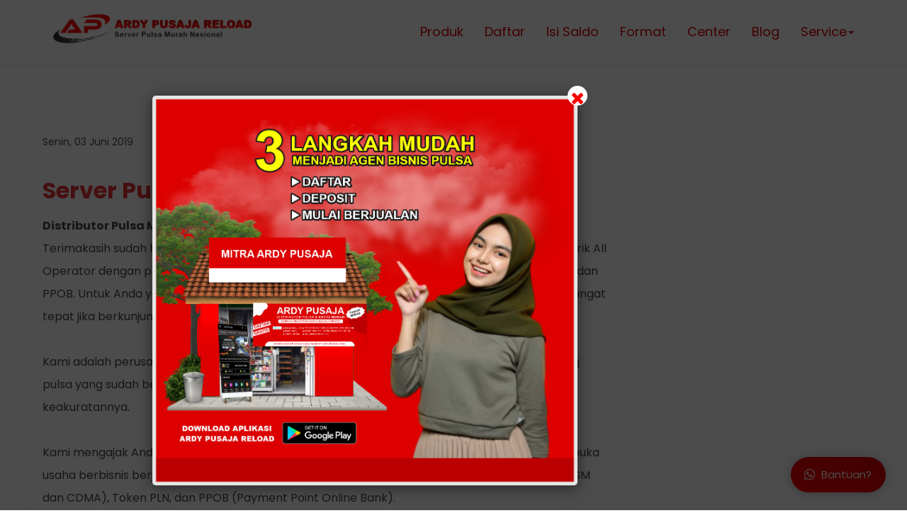

--- FILE ---
content_type: text/html; charset=UTF-8
request_url: https://www.ardypusaja.com/2019/06/server-pulsa-murah-kota-manado.html
body_size: 47149
content:
<!DOCTYPE html>
<HTML dir='ltr' lang='id' xmlns='https://www.w3.org/1999/xhtml'>
<head>
<link href='https://www.blogger.com/static/v1/widgets/55013136-widget_css_bundle.css' rel='stylesheet' type='text/css'/>
<meta content='8ATZ8f2gte4MO63V_GvY31ZLxB0xYaSSaxXYyUNnoIA' name='google-site-verification'/>
<meta content='58BneYKvrHq0XfTTMFApDku6ciXYzR_0MNa8Bp5cNF0' name='google-site-verification'/>
<link crossorigin='anonymous' href='https://use.fontawesome.com/releases/v5.3.1/css/all.css' integrity='sha384-mzrmE5qonljUremFsqc01SB46JvROS7bZs3IO2EmfFsd15uHvIt+Y8vEf7N7fWAU' rel='stylesheet'/>
<link href='https://maxcdn.bootstrapcdn.com/font-awesome/4.7.0/css/font-awesome.min.css' rel='stylesheet'/>
<link href='https://maxcdn.bootstrapcdn.com/bootstrap/3.3.7/css/bootstrap.min.css' rel='stylesheet'/>
<script src='https://ajax.googleapis.com/ajax/libs/jquery/1.12.4/jquery.min.js'></script>
<script src='https://maxcdn.bootstrapcdn.com/bootstrap/3.3.7/js/bootstrap.min.js'></script>
<!--[if IE]> <script> (function() { var html5 = ("abbr,article,aside,audio,canvas,datalist,details," + "figure,footer,header,hgroup,mark,menu,meter,nav,output," + "progress,section,time,video").split(','); for (var i = 0; i < html5.length; i++) { document.createElement(html5[i]); } try { document.execCommand('BackgroundImageCache', false, true); } catch(e) {} })(); </script> <![endif]-->
<link href='https://fonts.googleapis.com/css?family=Allerta+Stencil|Anton|Archivo+Black|Arima+Madurai|Bad+Script|Bangers|Berkshire+Swash|Bubblegum+Sans|Contrail+One|Cookie|Droid+Sans+Mono|Dynalight|Encode+Sans+Semi+Expanded|Farsan|Grand+Hotel|Inconsolata|Just+Me+Again+Down+Here|Kelly+Slab|Kite+One|Kranky|Lekton|Metal+Mania|Oleo+Script+Swash+Caps|Passero+One|Pattaya|Rancho|Reem+Kufi|Russo+One|Sail|Seaweed+Script|Sirin+Stencil|Sofia|Special+Elite|Stardos+Stencil|Viga|Roboto|Droid+Sans|Lato|Jockey+One|Roboto+Condensed|Teko|Merriweather|Rubik|Raleway|Amatic+SC|Asap|Baloo+Bhai|Bangers|Cairo|Crete+Round|Dancing+Script|EB+Garamond|Francois+One|Great+Vibes|Kaushan+Script|Merriweather+Sans|Poppins:400,500,700|Montserrat:400,500,700|PT+Sans|Prata|Quicksand:400,500,700|Shadows+Into+Light|Signika+Negative|Slabo+27px|Vidaloka' rel='stylesheet'/>
<meta charset='utf-8'/>
<meta content='width=device-width,initial-scale=1.0,minimum-scale=1.0,maximum-scale=1.0' name='viewport'/>
<meta content='text/html; charset=UTF-8' http-equiv='Content-Type'/>
<meta content='0C-k0ETbhIGjcHfpJUIYxcGYkJUuL_uGEXwSsqhEaOk' name='google-site-verification'/>
<title>Server Pulsa Murah Kota Manado</title>
<meta content='index/follow' name='robots'/>
<meta content='index/follow' name='googlebot'/>
<meta content='blogger' name='generator'/>
<link href='https://www.blogger.com/openid-server.g' rel='openid.server'/>
<link href="https://www.ardypusaja.com/" rel='openid.delegate' />
<link href="https://www.ardypusaja.com/2019/06/server-pulsa-murah-kota-manado.html" rel='canonical' />
<link href="https://www.ardypusaja.com/feeds/posts/default" rel='alternate' title='ARDY PUSAJA RELOAD - Atom' type='application/atom+xml' />
<link href="https://www.ardypusaja.com/feeds/posts/default?alt=rss" rel='alternate' title='ARDY PUSAJA RELOAD - RSS' type='application/rss+xml' />
<link href='https://www.blogger.com/feeds/4966635969917133609/posts/default' rel='alternate' title='ARDY PUSAJA RELOAD - Atom' type='application/atom+xml'/>
<meta content='http://www.ardypusaja.com/sitemap.xml' rel='sitemap' type='application/xml'/>
<meta content='Server Pulsa Murah Kota Manado, ARDY PUSAJA RELOAD: Server Pulsa Murah Kota Manado, ARDY PUSAJA RELOAD' name='description'/>
<meta content='Server Pulsa Murah Kota Manado' name='keywords'/>
<link href='https://blogger.googleusercontent.com/img/b/R29vZ2xl/AVvXsEiRrtBBGCElpgW05eVs1xl2rlgU41IO3KyJovHqdRc1YaD0AZHmnrOnJC2zyn7E0IUPQffDW7md5jwzEOwZ09NIvUr-M7pQYabVCTGSYXoJzoRKhER-_FTKJPvb-74NcEHo5T92vMWSwhwW/s72-c/APR.jpg' rel='image_src'/>
<link href='https://blogger.googleusercontent.com/img/b/R29vZ2xl/AVvXsEiRrtBBGCElpgW05eVs1xl2rlgU41IO3KyJovHqdRc1YaD0AZHmnrOnJC2zyn7E0IUPQffDW7md5jwzEOwZ09NIvUr-M7pQYabVCTGSYXoJzoRKhER-_FTKJPvb-74NcEHo5T92vMWSwhwW/s72-c/APR.jpg' rel='image_src'/>
<link href="https://www.ardypusaja.com/2019/06/server-pulsa-murah-kota-manado.html" hreflang='x-default' rel='alternate' />
<link href='/favicon.ico' rel='icon' type='image/x-icon'/>
<!-- Open Graph -->
<meta content='Server Pulsa Murah Kota Manado' property='og:title'/>
<meta content='article' property='og:type'/>
<meta content='http://www.ardypusaja.com/2019/06/server-pulsa-murah-kota-manado.html' property='og:url'/>
<meta content='https://blogger.googleusercontent.com/img/b/R29vZ2xl/AVvXsEiRrtBBGCElpgW05eVs1xl2rlgU41IO3KyJovHqdRc1YaD0AZHmnrOnJC2zyn7E0IUPQffDW7md5jwzEOwZ09NIvUr-M7pQYabVCTGSYXoJzoRKhER-_FTKJPvb-74NcEHo5T92vMWSwhwW/s320/APR.jpg' property='og:image'/>
<meta content='ARDY PUSAJA RELOAD' property='og:description'/>
<meta content='ARDY PUSAJA RELOAD' property='og:site_name'/>
<meta content='id' name='geo.country'/>
<meta content='id_ID' property='og:locale'/>
<meta content='en_US' property='og:locale:alternate'/>
<meta content='Indonesia' name='geo.placename'/>
<meta content='general' name='rating'/>
<meta content='Server Pulsa Murah Kota Manado' property='og:image:alt'/>
<meta content='ARDY PUSAJA RELOAD' name='twitter:site'/>
<meta content='IE=edge,chrome=1' http-equiv='X-UA-Compatible'/>
<meta content='text/html; charset=UTF-8' http-equiv='Content-Type'/>
<meta content='blogger' name='generator'/>
<link href="https://www.ardypusaja.com/favicon.ico" rel='icon' type='image/x-icon' />
<link href="https://www.ardypusaja.com/2019/06/server-pulsa-murah-kota-manado.html" rel='canonical' />
<link rel="alternate" type="application/atom+xml" title="ARDY PUSAJA RELOAD - Atom" href="https://www.ardypusaja.com/feeds/posts/default" />
<link rel="alternate" type="application/rss+xml" title="ARDY PUSAJA RELOAD - RSS" href="https://www.ardypusaja.com/feeds/posts/default?alt=rss" />
<link rel="service.post" type="application/atom+xml" title="ARDY PUSAJA RELOAD - Atom" href="https://www.blogger.com/feeds/4966635969917133609/posts/default" />

<link rel="alternate" type="application/atom+xml" title="ARDY PUSAJA RELOAD - Atom" href="https://www.ardypusaja.com/feeds/2609437127669503525/comments/default" />
<!--Can't find substitution for tag [blog.ieCssRetrofitLinks]-->
<link href='https://blogger.googleusercontent.com/img/b/R29vZ2xl/AVvXsEiRrtBBGCElpgW05eVs1xl2rlgU41IO3KyJovHqdRc1YaD0AZHmnrOnJC2zyn7E0IUPQffDW7md5jwzEOwZ09NIvUr-M7pQYabVCTGSYXoJzoRKhER-_FTKJPvb-74NcEHo5T92vMWSwhwW/s320/APR.jpg' rel='image_src'/>
<meta content='http://www.ardypusaja.com/2019/06/server-pulsa-murah-kota-manado.html' property='og:url'/>
<meta content='Server Pulsa Murah Kota Manado' property='og:title'/>
<meta content='Server Pulsa Murah Nasional' property='og:description'/>
<meta content='https://blogger.googleusercontent.com/img/b/R29vZ2xl/AVvXsEiRrtBBGCElpgW05eVs1xl2rlgU41IO3KyJovHqdRc1YaD0AZHmnrOnJC2zyn7E0IUPQffDW7md5jwzEOwZ09NIvUr-M7pQYabVCTGSYXoJzoRKhER-_FTKJPvb-74NcEHo5T92vMWSwhwW/w1200-h630-p-k-no-nu/APR.jpg' property='og:image'/>
<style id='page-skin-1' type='text/css'><!--
/*-----------------------------------------------
Blogger Template Style
Name	: Blogspot Landing Page Builder V2
URL	    : https://www.blandingpage.com
author  : Arif Stiawan
----------------------------------------------- */
/* Variable definitions
====================
<Group description="Link Edit" selector="a">
<Variable name="a.link" description="Link Color" type="color" default="#ec3136"/>
<Variable name="a.hover" description="Link Hover" type="color" default="#00a2ff"/>
</Group>
<Group description="Body Edit" selector="body">
<Variable name="body.font" description="Font" type="font"
default="small Arial,Geneva,sans-serif"/>
<Variable name="body.background" description="Body Background" type="color" default="#000000"/>
<Variable name="wrapper.background" description="Wrapper Background" type="color" default="#ffffff"/>
</Group>
<Group description="Pagelis Edit" selector="#peklis-wrapper">
<Variable name="page.background" description="Background" type="color" default="#3498db"/>
<Variable name="page.color" description="Color" type="color" default="#ffffff"/>
<Variable name="page.font" description="Font" type="font" default="small Arial,Geneva,sans-serif"/>
</Group>
<Group description="Header Edit" selector="#header">
<Variable name="head.color" description="Title Color" type="color" default="#000000"/>
<Variable name="head.font" description="Title Font" type="font" default="small Arial,Geneva,sans-serif"/>
<Variable name="desc.color" description="Description Color" type="color" default="#000000"/>
<Variable name="desc.font" description="Description Font" type="font" default="small Arial,Geneva,sans-serif"/>
</Group>
<Group description="Article Edit" selector=".post-outer">
<Variable name="art.color" description="Title Color" type="color" default="#34495e"/>
<Variable name="art.colorr" description="Title First Color" type="color" default="#e74c3c"/>
<Variable name="art.font" description="Title Font" type="font" default="medium Arial,Genevea,sans-serif"/>
</Group>
<Group description="Sidebar Edit" selector=".sidebar h3">
<Variable name="side.color" description="Sidebar Color" type="color" default="#ffffff"/>
<Variable name="side.background" description="Title Background" type="color" default="#e74c3c"/>
<Variable name="side.font" description="Title Font" type="font" default="small Geneva,Arial,sans-serif"/>
</Group>
<Group description="Pagenav Edit" selector="#blog-pager">
<Variable name="pnav.background" description="Background" type="color" default="#3498db"/>
<Variable name="pnav.color" description="Color" type="color" default="#ffffff"/>
<Variable name="pnav.font" description="Font" type="font" default="small Geneva,Arial,sans-serif"/>
</Group>
<Group description="Label Widget" selector=".berita">
<Variable name="ber.background" description="Background" type="color" default="#3498db"/>
<Variable name="ber.color" description="Color" type="color" default="#ffffff"/>
<Variable name="ber.font" description="Font" type="font" default="small Geneva,Arial,sans-serif"/>
</Group>
<Group description="Footer Edit" selector="#footer-wrapper">
<Variable name="foot.background" description="Background" type="color" default="#e74c3c"/>
<Variable name="foot.color" description="color" type="color" default="#ffffff"/>
<Variable name="foot.link" description="Link Color" type="color" default="#eeeeee"/>
<Variable name="foot.font" description="Font" type="font" default="small Geneva,Arial,sans-serif"/>
</Group>
*/
body{font:normal normal 20px Poppins, sans-serif;
background: #fff }
a{color:#ff0000;}
a:hover{color:#ff0000;text-decoration:none}
#peklis-wrapper{background:#000000;}
#peklis ul li a{color:#ffffff;font:small Arial,Geneva,sans-serif;}
h2.title, p.title{color:#ff0000;font:normal normal 28px small Arial,Geneva,sans-serif;}
p.description{color:#0000ff;font:normal normal 16px small Arial,Geneva,sans-serif;}
h1.post-title.entry-title a{color:#ff0000;font:normal normal 25px medium Arial,Genevea,sans-serif;}
h1.post-title.entry-title a span{color:#0000ff;}
.sidebar h3{color:#ffffff;background:#0000ff;font:small Geneva,Arial,sans-serif;}
#blog-pager{background:transparent;font:small Geneva,Arial,sans-serif;}
#blog-pager a{color:#0000ff;}
#footer-wrapper{background:#ffffff;color:#ff0000;font:small Geneva,Arial,sans-serif;}
.berita .dalam > h3 a{color:#ffffff;background:#ffffff;font:small Geneva,Arial,sans-serif;}
.puter a{color:#0000ff;}
#outer-wrapper{background:#ffffff;}
#layout #outer-wrapper{width:100%;}
#layout #left-side{width:70%;float:left;overflow:hidden;}
#layout #right-bar{overflow:hidden;}
#layout #footer-wrapper{overflow:hidden;}
#layout #header-wrapper{overflow:hidden;}
h1.post-title.entry-title,h1.post-title.entry-title a {text-align:left;font-weight:bold;font-size: 32px;font-family: 'Poppins', sans-serif;letter-spacing:auto;line-height:auto;color:#ec3136}
h2 {font-size:32px;line-height:auto;padding:10px 0 10px 0;font-family: 'Poppins', sans-serif;letter-spacing:auto;line-height:auto}
h3 {font-size:32px;line-height:auto;padding:10px 0 10px 0;font-family: 'Poppins', sans-serif;letter-spacing:auto;line-height:auto}
h4 {font-size:26px;line-height:auto;padding:10px 0 10px 0;font-family: 'Poppins', sans-serif;letter-spacing:auto;line-height:auto}
h5 {font-size:22px;line-height:auto;padding:10px 0 10px 0;font-family: 'Poppins', sans-serif;letter-spacing:auto;line-height:auto}
h6 {font-size:18px;line-height:auto;padding:10px 0 10px 0;font-family: 'Poppins', sans-serif;letter-spacing:auto;line-height:auto}
.fitur {padding:35px 20px 35px}
.konten {margin:0px auto;padding-right:5px;padding-left:5px;max-width: 1140px;}
.konten:after{content:"";display:table;clear:both}
.style1 {font-family:'Anton', sans-serif;line-height:1.4em}
.style2 {font-family:'Russo One', sans-serif;line-height:1.2em}
.style3 {font-family:'Archivo Black', sans-serif;line-height:1.2em}
.style4 {font-family:'Jockey One', sans-serif;line-height:1.2em}
.style5 {font-family:'Roboto', sans-serif;line-height:1.2em}
.style6 {font-family:'lato', sans-serif;line-height:1.2em}
.style7 {font-family:'Bangers', cursive;line-height:1.2em}
.style8 {font-family:'Viga', sans-serif;line-height:1.2em}
.style9 {font-family:'Sirin Stencil', cursive;line-height:1.3em}
.style10 {font-family:'Kite One', sans-serif;line-height:1.4em}
.style11 {font-family:'Pattaya', sans-serif;line-height:1.2em}
.style12 {font-family:'Contrail One', cursive;line-height:1.3em}
.style13 {font-family:'Allerta Stencil', sans-serif;line-height:1.2em}
.style14 {font-family:'Encode Sans Semi Expanded', sans-serif;line-height:1.3em}
.style15 {font-family:'Special Elite', cursive;line-height:1.3em}
.style16 {font-family:'Reem Kufi', sans-serif;line-height:1.2em}
.style17 {font-family:'Arima Madurai', cursive;line-height:1.3em}
.style18 {font-family:'Bubblegum Sans', cursive;line-height:1.2em}
.style19 {font-family:'Kelly Slab', cursive;line-height:1.2em}
.style20 {font-family:'Lekton', sans-serif; line-height:1.3em}
.style21 {font-family:'Oleo Script Swash Caps', cursive;line-height:1.2em}
.style22 {font-family:'Stardos Stencil', cursive;line-height:1.2em}
.style23 {font-family:'Kranky', cursive;line-height:1.2em}
.style24 {font-family:'Seaweed Script', cursive;line-height:1.2em}
.style25 {font-family:'Sail', cursive;line-height:1.2em}
.style26 {font-family:'Dynalight', cursive;line-height:1.2em}
.style27 {font-family:'Berkshire Swash', cursive;line-height:1.2em}
.style28 {font-family:'Farsan', cursive;line-height:1.2em}
.style29 {font-family:'Cookie', cursive;line-height:1.3em}
.style30 {font-family:'Passero One', cursive;line-height:1.3em}
.style31 {font-family:'Bad Script', cursive;line-height:1.5em}
.style32 {font-family:'Grand Hotel', cursive;line-height:1.3em}
.style33 {font-family:'Metal Mania', cursive;line-height:1.3em}
.style34 {font-family:'Droid Sans Mono', monospace;line-height:1.2em}
.style35 {font-family:'Inconsolata', monospace;line-height:1.2em}
.style36 {font-family:'Sofia', cursive;line-height:1.3em}
.style37 {font-family:'Just Me Again Down Here', cursive;line-height:1.2em}
.style38 {font-family:'Rancho', cursive;line-height:1.2em}
.style39 {font-family:'Rubik', sans-serif;line-height:1.2em}
.style40 {font-family:'Merriweather', serif;line-height:1.2em}
.style41 {font-family:'Raleway', sans-serif;line-height:1.2em}
.style42 {font-family:'Teko', sans-serif;line-height:1.2em}
.style43 {font-family:'Montserrat', sans-serif;line-height:1.2em}
.style44 {font-family:'PT Sans', sans-serif;line-height:1.2em}
.style45 {font-family:'Slabo 27px', serif;line-height:1.2em}
.style46 {font-family:'Baloo Bhai', cursive;line-height:1.2em}
.style47 {font-family:'Quicksand', sans-serif;line-height:1.5em}
.style48 {font-family:'Merriweather Sans', sans-serif;line-height:1.2em}
.style49 {font-family:'Dancing Script', cursive;line-height:1.2em}
.style50 {font-family:'Shadows Into Light', cursive;line-height:1.2em}
.style51 {font-family:'Asap', sans-serif;line-height:1.2em}
.style52 {font-family:'Amatic SC', cursive;line-height:1.2em}
.style53 {font-family:'Cairo', sans-serif;line-height:1.2em}
.style54 {font-family:'Francois One', sans-serif;line-height:1.2em}
.style55 {font-family:'Crete Round', serif;line-height:1.2em}
.style56 {font-family:'EB Garamond', serif;line-height:1.2em}
.style57 {font-family:'Great Vibes', cursive;line-height:1.2em}
.style58 {font-family:'Kaushan Script', cursive;line-height:1.2em}
.style59 {font-family:'Bangers', cursive;line-height:1.2em}
.style60 {font-family:'Signika Negative', sans-serif;line-height:1.2em}
.style61 {font-family:'Vidaloka', serif;line-height:1.2em}
.style62 {font-family:'Prata', serif;line-height:1.4em}
.style63 {font-family:'Poppins', serif;line-height:1.3em}
.coklat{color:#7e623f} .merah{color:#f61801} .merahmuda{color:#e53177} .merahtua{color:#c60404} .hijau{color:#49B311}.hijautua{color:#049c2f}.hijaumuda{color:#62d552}.hijautoska{color:#4adc8f}.orange{color:darkorange}.biru{color:#0129AF}.birutua{color:#29367a}.birumuda{color:#21b6fc}.birutoska{color:#1de1df}.putih{color:#ffffff}.hitam{color:#1a1a1a}.hitampekat{color:#000000}.ungu{color:#8e24ba}.ungutua{color:#7c0ab7}.ungumuda{color:#CC33FF}.kuning{color:#f8ce26}.kuningtua{color:#edbe03}.kuningmuda{color:#ffd905}.krem{color:#fde0be}.kremmuda{color:#f8ecd5}.abuabu{color:#7b8691}.abumuda{color:#c5c6c7}
#HTML1 .title,#HTML2 .title, #HTML3 .title, #HTML4 .title, #HTML5 .title, #HTML6 .title, #HTML7 .title, #HTML8 .title{ display: none; }
#HTML9 .title,#HTML10 .title,#HTML11 .title,#HTML12 .title, #HTML13 .title, #HTML14 .title, #HTML15 .title, #HTML16 .title, #HTML17 .title, #HTML18 .title,#HTML19 .title,#HTML20 .title{ display: none; }
hr.merah {border: 2px solid red;  max-width: 100px;  margin-top:-5px;}
hr.orange {border: 2px solid darkorange;  max-width: 100px;  margin-top:-5px;}
hr.kuning {border: 2px solid yellow;  max-width: 100px;  margin-top:-5px;}
hr.hijau {border: 2px solid green;  max-width: 100px;  margin-top:-5px;}
hr.biru {border: 2px solid blue;  max-width: 100px;  margin-top:-5px;}
hr.ungu {border: 2px solid purple;  max-width: 100px;  margin-top:-5px;}
hr.jpm {border: 2px solid #8BF056;  max-width: 100px;  margin-top:-5px;}
hr.hitam{border: 2px solid black;  max-width: 100px;  margin-top:-5px;}
hr.putih{border: 2px solid white;  max-width: 100px;  margin-top:-5px;}
hr.titik-merah {border-top: 5px dotted red;  max-width: 100px;  margin-top:-5px;}
hr.titik-orange {border-top: 5px dotted darkorange;  max-width: 100px;  margin-top:-5px;}
hr.titik-kuning {border-top: 5px dotted yellow;  max-width: 100px;  margin-top:-5px;}
hr.titik-hijau {border-top: 5px dotted green;  max-width: 100px;  margin-top:-5px;}
hr.titik-biru {border-top: 5px dotted blue;  max-width: 100px;  margin-top:-5px;}
hr.titik-ungu {border-top: 5px dotted purple;  max-width: 100px;  margin-top:-5px;}
hr.titik-hitam{border-top: 5px dotted black;  max-width: 100px;  margin-top:-5px;}
hr.titik-putih{border-top: 5px dotted white;  max-width: 100px;  margin-top:-5px;}
.titik{border-bottom: 1px dotted white; padding-bottom:10px;margin-top:10px}
.sorot-hijau,.sorot-hijautua,.sorot-hijautoska,.sorot-hijaumuda,.sorot-biru,.sorot-birutua,.sorot-birumuda,.sorot-birutoska,.sorot-ungu,.sorot-ungutua,.sorot-ungumuda,.sorot-kuning,.sorot-kuningtua,.sorot-kuningmuda,.sorot-krem,.sorot-kremmuda,.sorot-merah,.sorot-merahtua,.sorot-merahmuda,.sorot-orange,.sorot-abuabu,.sorot-abumuda,.sorot-hitam,.sorot-hitampekat,.sorot-putih,.sorot-hitam-transparan,.sorot-putih-transparan,.sorot-merah-transparan,.sorot-orange-transparan,.sorot-kuning-transparan,.sorot-ungu-transparan,.sorot-biru-transparan,.sorot-hijau-transparan{transition:all 1s ease 50ms;}
.sorot-box-shadow-hijau,.sorot-box-shadow-hijautua,.sorot-box-shadow-hijautoska,.sorot-box-shadow-hijaumuda,.sorot-box-shadow-biru,.sorot-box-shadow-birutua,.sorot-box-shadow-birumuda,.sorot-box-shadow-birutoska,.sorot-box-shadow-ungu,.sorot-box-shadow-ungutua,.sorot-box-shadow-ungumuda,.sorot-box-shadow-kuning,.sorot-box-shadow-kuningtua,.sorot-box-shadow-kuningmuda,.sorot-box-shadow-krem,.sorot-box-shadow-kremmuda,.sorot-box-shadow-merah,.sorot-box-shadow-merahtua,.sorot-box-shadow-merahmuda,.sorot-box-shadow-orange,.sorot-box-shadow-abuabu,.sorot-box-shadow-abumuda,.sorot-box-shadow-hitam,.sorot-box-shadow-hitampekat,.sorot-box-shadow-putih{transition:all 1s ease 50ms;}
.sorot-hijau:hover{background:#23c869;color:#ffffff}.sorot-hijautua:hover{background:#049c2f;color:#ffffff}.sorot-hijaumuda:hover{background:#62d552;color:#ffffff}.sorot-birudongker:hover{background:#1b4661;}.sorot-biru:hover{background:#2167c7;color:#ffffff}.sorot-birutua:hover{background:#29367a;color:#ffffff}.sorot-birumuda:hover{background:#21b6fc;color:#ffffff}.sorot-birutoska:hover{background:#1de1df;color:#494949}.sorot-hijautoska:hover{background:#4adc8f;color:#ffffff}.sorot-ungu:hover{background:#8e24ba;color:#ffffff}.sorot-ungutua:hover{background:#7c0ab7;color:#ffffff}.sorot-ungumuda:hover{background:#c258cf;color:#ffffff}.sorot-kuning:hover{background:#f8ce26;color:#494949}.sorot-kuningtua:hover{background:#edbe03;color:#494949}.sorot-kuningmuda:hover{background:#ffd905;color:#494949}.sorot-krem:hover{background:#fde0be;color:#494949}.sorot-kremmuda:hover{background:#f8ecd5;color:#494949}.sorot-merah:hover{background:#e53e2d;color:#ffffff}.sorot-merahtua:hover{background:#c60404;color:#ffffff}.sorot-merahmuda:hover{background:#e53177;color:#ffffff}.sorot-orange:hover{background:darkorange;color:#ffffff!important}.sorot-abuabu:hover{background:#7b8691;color:#ffffff}.sorot-abumuda:hover{background:#c5c6c7;color:#ffffff}.sorot-putih:hover{background:#ffffff;color:#494949}.sorot-hitam:hover{background:#494949;color:#ffffff}.sorot-coklat:hover{background:#7e623f;color:#ffffff}.sorot-hitampekat:hover{background:#000000;color:#ffffff}
.sorot-hitam-transparan:hover{background:linear-gradient(to bottom right, rgba(0,0,0,0.5), rgba(0,0,0,0.5))}
.sorot-putih-transparan:hover{background:linear-gradient(to bottom right, rgba(255,255,255,0.5), rgba(255,255,255,0.5))}
.sorot-merah-transparan:hover{background:linear-gradient(to bottom right, rgba(220,20,60,0.5), rgba(220,20,60,0.5))}
.sorot-orange-transparan:hover{background:linear-gradient(to bottom right, rgba(255,140,0,0.5), rgba(255,140,0,0.5))}
.sorot-kuning-transparan:hover{background:linear-gradient(to bottom right, rgba(255,255,0,0.5), rgba(255,255,0,0.5))}
.sorot-ungu-transparan:hover{background:linear-gradient(to bottom right, rgba(255,0,255,0.5), rgba(255,0,255,0.5))}
.sorot-biru-transparan:hover{background:linear-gradient(to bottom right, rgba(0,191,255,0.5), rgba(0,191,255,0.5))}
.sorot-hijau-transparan:hover{background:linear-gradient(to bottom right, rgba(50,205,50,0.5), rgba(50,205,50,0.5))}
.papayawhip {color:papayawhip}.moccasin {color:moccasin}.peachpuff {color:peachpuff}.palegoldenrod {color:palegoldenrod}.khaki {color:khaki}.darkkhaki {color:darkkhaki}.yellow {color:yellow}.lawngreen {color:lawngreen}.chartreuse {color:chartreuse}.limegreen {color:limegreen}.lime {color:lime}.forestgreen {color:forestgreen}.green {color:green}.darkgreen {color:darkgreen}.greenyellow {color:greenyellow}.yellowgreen {color:yellowgreen}.springgreen {color:springgreen}.mediumspringgreen {color:mediumspringgreen}.lightgreen {color:lightgreen}.palegreen {color:palegreen}.darkseagreen {color:darkseagreen}.mediumseagreen {color:mediumseagreen}.seagreen {color:seagreen}.olive {color:olive}.darkolivegreen {color:darkolivegreen}.olivedrab {color:olivedrab}.lightcyan {color:lightcyan}.cyan {color:cyan}.aqua {color:aqua}.aquamarine {color:aquamarine}.mediumaquamarine {color:mediumaquamarine}.paleturquoise {color:paleturquoise}.turquoise {color:turquoise}.mediumturquoise {color:mediumturquoise}.darkturquoise {color:darkturquoise}.lightseagreen {color:lightseagreen}.cadetblue {color:cadetblue}.darkcyan {color:darkcyan}.teal {color:teal}.powderblue {color:powderblue}.lightblue {color:lightblue}.lightskyblue {color:lightskyblue}.skyblue {color:skyblue}.deepskyblue {color:deepskyblue}.lightsteelblue {color:lightsteelblue}.dodgerblue {color:dodgerblue}.cornflowerblue {color:cornflowerblue}.steelblue {color:steelblue}.royalblue {color:royalblue}.blue {color:blue}.mediumblue {color:mediumblue}.darkblue {color:darkblue}.navy {color:navy}.midnightblue {color:midnightblue}.mediumslateblue {color:mediumslateblue}.slateblue {color:slateblue}.darkslateblue {color:darkslateblue}.lavender {color:lavender}.thistle {color:thistle}.plum {color:plum}.violet {color:violet}.orchid {color:orchid}.fuchsia {color:fuchsia}.magenta {color:magenta}.mediumorchid {color:mediumorchid}.mediumpurple {color:mediumpurple}.blueviolet {color:blueviolet}.darkviolet {color:darkviolet}.darkorchid {color:darkorchid}.darkmagenta {color:darkmagenta}.purple {color:purple}.indigo {color:indigo}.pink {color:pink}.lightpink {color:lightpink}.hotpink {color:hotpink}.deeppink {color:deeppink}.palevioletred {color:palevioletred}.mediumvioletred {color:mediumvioletred}.white {color:white}.snow {color:snow}.honeydew {color:honeydew}.mintcream {color:mintcream}.azure {color:azure}.aliceblue {color:aliceblue}.ghostwhite {color:ghostwhite}.whitesmoke {color:whitesmoke}.seashell {color:seashell}.beige {color:beige}.oldlace {color:oldlace}.floralwhite {color:floralwhite}.ivory {color:ivory}.antiquewhite {color:antiquewhite}.linen {color:linen}.lavenderblush {color:lavenderblush}.mistyrose {color:mistyrose}.gainsboro {color:gainsboro}.lightgray {color:lightgray}.silver {color:silver}.darkgray {color:darkgray}.gray {color:gray}.dimgray {color:dimgray}.lightslategray {color:lightslategray}.slategray {color:slategray}.darkslategray {color:darkslategray}.black {color:black}.cornsilk {color:cornsilk}.blanchedalmond {color:blanchedalmond}.bisque {color:bisque}.navajowhite {color:navajowhite}.wheat {color:wheat}.burlywood {color:burlywood}.tan {color:tan}.rosybrown {color:rosybrown}.sandybrown {color:sandybrown}.goldenrod {color:goldenrod}.peru {color:peru}.chocolate {color:chocolate}.saddlebrown {color:saddlebrown}.sienna {color:sienna}.brown {color:brown}.maroon {color:maroon}
.bg-papayawhip {background:papayawhip}.bg-moccasin {background:moccasin}.bg-peachpuff {background:peachpuff}.bg-palegoldenrod {background:palegoldenrod}.bg-khaki {background:khaki}.bg-darkkhaki {background:darkkhaki}.bg-yellow {background:yellow}.bg-lawngreen {background:lawngreen}.bg-chartreuse {background:chartreuse}.bg-limegreen {background:limegreen}.bg-lime {background:lime}.bg-forestgreen {background:forestgreen}.bg-green {background:green}.bg-darkgreen {background:darkgreen}.bg-greenyellow {background:greenyellow}.bg-yellowgreen {background:yellowgreen}.bg-springgreen {background:springgreen}.bg-mediumspringgreen {background:mediumspringgreen}.bg-lightgreen {background:lightgreen}.bg-palegreen {background:palegreen}.bg-darkseagreen {background:darkseagreen}.bg-mediumseagreen {background:mediumseagreen}.bg-seagreen {background:seagreen}.bg-olive {background:olive}.bg-darkolivegreen {background:darkolivegreen}.bg-olivedrab {background:olivedrab}.bg-lightcyan {background:lightcyan}.bg-cyan {background:cyan}.bg-aqua {background:aqua}.bg-aquamarine {background:aquamarine}.bg-mediumaquamarine {background:mediumaquamarine}.bg-paleturquoise {background:paleturquoise}.bg-turquoise {background:turquoise}.bg-mediumturquoise {background:mediumturquoise}.bg-darkturquoise {background:darkturquoise}.bg-lightseagreen {background:lightseagreen}.bg-cadetblue {background:cadetblue}.bg-darkcyan {background:darkcyan}.bg-teal {background:teal}.bg-powderblue {background:powderblue}.bg-lightblue {background:lightblue}.bg-lightskyblue {background:lightskyblue}.bg-skyblue {background:skyblue}.bg-deepskyblue {background:deepskyblue}.bg-lightsteelblue {background:lightsteelblue}.bg-dodgerblue {background:dodgerblue}.bg-cornflowerblue {background:cornflowerblue}.bg-steelblue {background:steelblue}.bg-royalblue {background:royalblue}.bg-blue {background:blue}.bg-mediumblue {background:mediumblue}.bg-darkblue {background:darkblue}.bg-navy {background:navy}.bg-midnightblue {background:midnightblue}.bg-mediumslateblue {background:mediumslateblue}.bg-slateblue {background:slateblue}.bg-darkslateblue {background:darkslateblue}.bg-lavender {background:lavender}.bg-thistle {background:thistle}.bg-plum {background:plum}.bg-violet {background:violet}.bg-orchid {background:orchid}.bg-fuchsia {background:fuchsia}.bg-magenta {background:magenta}.bg-mediumorchid {background:mediumorchid}.bg-mediumpurple {background:mediumpurple}.bg-blueviolet {background:blueviolet}.bg-darkviolet {background:darkviolet}.bg-darkorchid {background:darkorchid}.bg-darkmagenta {background:darkmagenta}.bg-purple {background:purple}.bg-indigo {background:indigo}.bg-pink {background:pink}.bg-lightpink {background:lightpink}.bg-hotpink {background:hotpink}.bg-deeppink {background:deeppink}.bg-palevioletred {background:palevioletred}.bg-mediumvioletred {background:mediumvioletred}.bg-white {background:white}.bg-snow {background:snow}.bg-honeydew {background:honeydew}.bg-mintcream {background:mintcream}.bg-azure {background:azure}.bg-aliceblue {background:aliceblue}.bg-ghostwhite {background:ghostwhite}.bg-whitesmoke {background:whitesmoke}.bg-seashell {background:seashell}.bg-beige {background:beige}.bg-oldlace {background:oldlace}.bg-floralwhite {background:floralwhite}.bg-ivory {background:ivory}.bg-antiquewhite {background:antiquewhite}.bg-linen {background:linen}.bg-lavenderblush {background:lavenderblush}.bg-mistyrose {background:mistyrose}.bg-gainsboro {background:gainsboro}.bg-lightgray {background:lightgray}.bg-silver {background:silver}.bg-darkgray {background:darkgray}.bg-gray {background:gray}.bg-dimgray {background:dimgray}.bg-lightslategray {background:lightslategray}.bg-slategray {background:slategray}.bg-darkslategray {background:darkslategray}.bg-black {background:black}.bg-cornsilk {background:cornsilk}.bg-blanchedalmond {background:blanchedalmond}.bg-bisque {background:bisque}.bg-navajowhite {background:navajowhite}.bg-wheat {background:wheat}.bg-burlywood {background:burlywood}.bg-tan {background:tan}.bg-rosybrown {background:rosybrown}.bg-sandybrown {background:sandybrown}.bg-goldenrod {background:goldenrod}.bg-peru {background:peru}.bg-chocolate {background:chocolate}.bg-saddlebrown {background:saddlebrown}.bg-sienna {background:sienna}.bg-brown {background:brown}.bg-maroon {background:maroon}
.btn-papayawhip {background:papayawhip;border: 2px solid papayawhip}.btn-moccasin {background:moccasin;border: 2px solid moccasin}.btn-peachpuff {background:peachpuff;border: 2px solid peachpuff}.btn-palegoldenrod {background:palegoldenrod;border: 2px solid palegoldenrod}.btn-khaki {background:khaki;border: 2px solid khaki}.btn-darkkhaki {background:darkkhaki;border: 2px solid darkkhaki}.btn-yellow {background:yellow;border: 2px solid yellow}.btn-lawngreen {background:lawngreen;border: 2px solid lawngreen}.btn-chartreuse {background:chartreuse;border: 2px solid chartreuse}.btn-limegreen {background:limegreen;border: 2px solid limegreen}.btn-lime {background:lime;border: 2px solid lime}.btn-forestgreen {background:forestgreen;border: 2px solid forestgreen}.btn-green {background:green;border: 2px solid green}.btn-darkgreen {background:darkgreen;border: 2px solid darkgreen}.btn-greenyellow {background:greenyellow;border: 2px solid greenyellow}.btn-yellowgreen {background:yellowgreen;border: 2px solid yellowgreen}.btn-springgreen {background:springgreen;border: 2px solid springgreen}.btn-mediumspringgreen {background:mediumspringgreen;border: 2px solid mediumspringgreen}.btn-lightgreen {background:lightgreen;border: 2px solid lightgreen}.btn-palegreen {background:palegreen;border: 2px solid palegreen}.btn-darkseagreen {background:darkseagreen;border: 2px solid darkseagreen}.btn-mediumseagreen {background:mediumseagreen;border: 2px solid mediumseagreen}.btn-seagreen {background:seagreen;border: 2px solid seagreen}.btn-olive {background:olive;border: 2px solid olive}.btn-darkolivegreen {background:darkolivegreen;border: 2px solid darkolivegreen}.btn-olivedrab {background:olivedrab;border: 2px solid olivedrab}.btn-lightcyan {background:lightcyan;border: 2px solid lightcyan}.btn-cyan {background:cyan;border: 2px solid cyan}.btn-aqua {background:aqua;border: 2px solid aqua}.btn-aquamarine {background:aquamarine;border: 2px solid aquamarine}.btn-mediumaquamarine {background:mediumaquamarine;border: 2px solid mediumaquamarine}.btn-paleturquoise {background:paleturquoise;border: 2px solid paleturquoise}.btn-turquoise {background:turquoise;border: 2px solid turquoise}.btn-mediumturquoise {background:mediumturquoise;border: 2px solid mediumturquoise}.btn-darkturquoise {background:darkturquoise;border: 2px solid darkturquoise}.btn-lightseagreen {background:lightseagreen;border: 2px solid lightseagreen}.btn-cadetblue {background:cadetblue;border: 2px solid cadetblue}.btn-darkcyan {background:darkcyan;border: 2px solid darkcyan}.btn-teal {background:teal;border: 2px solid teal}.btn-powderblue {background:powderblue;border: 2px solid powderblue}.btn-lightblue {background:lightblue;border: 2px solid lightblue}.btn-lightskyblue {background:lightskyblue;border: 2px solid lightskyblue}.btn-skyblue {background:skyblue;border: 2px solid skyblue}.btn-deepskyblue {background:deepskyblue;border: 2px solid deepskyblue}.btn-lightsteelblue {background:lightsteelblue;border: 2px solid lightsteelblue}.btn-dodgerblue {background:dodgerblue;border: 2px solid dodgerblue}.btn-cornflowerblue {background:cornflowerblue;border: 2px solid cornflowerblue}.btn-steelblue {background:steelblue;border: 2px solid steelblue}.btn-royalblue {background:royalblue;border: 2px solid royalblue}.btn-blue {background:blue;border: 2px solid blue}.btn-mediumblue {background:mediumblue;border: 2px solid mediumblue}.btn-darkblue {background:darkblue;border: 2px solid darkblue}.btn-navy {background:navy;border: 2px solid navy}.btn-midnightblue {background:midnightblue;border: 2px solid midnightblue}.btn-mediumslateblue {background:mediumslateblue;border: 2px solid mediumslateblue}.btn-slateblue {background:slateblue;border: 2px solid slateblue}.btn-darkslateblue {background:darkslateblue;border: 2px solid darkslateblue}.btn-lavender {background:lavender;border: 2px solid lavender}.btn-thistle {background:thistle;border: 2px solid thistle}.btn-plum {background:plum;border: 2px solid plum}.btn-violet {background:violet;border: 2px solid violet}.btn-orchid {background:orchid;border: 2px solid orchid}.btn-fuchsia {background:fuchsia;border: 2px solid fuchsia}.btn-magenta {background:magenta;border: 2px solid magenta}.btn-mediumorchid {background:mediumorchid;border: 2px solid mediumorchid}.btn-mediumpurple {background:mediumpurple;border: 2px solid mediumpurple}.btn-blueviolet {background:blueviolet;border: 2px solid blueviolet}.btn-darkviolet {background:darkviolet;border: 2px solid darkviolet}.btn-darkorchid {background:darkorchid;border: 2px solid darkorchid}.btn-darkmagenta {background:darkmagenta;border: 2px solid darkmagenta}.btn-purple {background:purple;border: 2px solid purple}.btn-indigo {background:indigo;border: 2px solid indigo}.btn-pink {background:pink;border: 2px solid pink}.btn-lightpink {background:lightpink;border: 2px solid lightpink}.btn-hotpink {background:hotpink;border: 2px solid hotpink}.btn-deeppink {background:deeppink;border: 2px solid deeppink}.btn-palevioletred {background:palevioletred;border: 2px solid palevioletred}.btn-mediumvioletred {background:mediumvioletred;border: 2px solid mediumvioletred}.btn-white {background:white;border: 2px solid white}.btn-snow {background:snow;border: 2px solid snow}.btn-honeydew {background:honeydew;border: 2px solid honeydew}.btn-mintcream {background:mintcream;border: 2px solid mintcream}.btn-azure {background:azure;border: 2px solid azure}.btn-aliceblue {background:aliceblue;border: 2px solid aliceblue}.btn-ghostwhite {background:ghostwhite;border: 2px solid ghostwhite}.btn-whitesmoke {background:whitesmoke;border: 2px solid whitesmoke}.btn-seashell {background:seashell;border: 2px solid seashell}.btn-beige {background:beige;border: 2px solid beige}.btn-oldlace {background:oldlace;border: 2px solid oldlace}.btn-floralwhite {background:floralwhite;border: 2px solid floralwhite}.btn-ivory {background:ivory;border: 2px solid ivory}.btn-antiquewhite {background:antiquewhite;border: 2px solid antiquewhite}.btn-linen {background:linen;border: 2px solid linen}.btn-lavenderblush {background:lavenderblush;border: 2px solid lavenderblush}.btn-mistyrose {background:mistyrose;border: 2px solid mistyrose}.btn-gainsboro {background:gainsboro;border: 2px solid gainsboro}.btn-lightgray {background:lightgray;border: 2px solid lightgray}.btn-silver {background:silver;border: 2px solid silver}.btn-darkgray {background:darkgray;border: 2px solid darkgray}.btn-gray {background:gray;border: 2px solid gray}.btn-dimgray {background:dimgray;border: 2px solid dimgray}.btn-lightslategray {background:lightslategray;border: 2px solid lightslategray}.btn-slategray {background:slategray;border: 2px solid slategray}.btn-darkslategray {background:darkslategray;border: 2px solid darkslategray}.btn-black {background:black;border: 2px solid black}.btn-cornsilk {background:cornsilk;border: 2px solid cornsilk}.btn-blanchedalmond {background:blanchedalmond;border: 2px solid blanchedalmond}.btn-bisque {background:bisque;border: 2px solid bisque}.btn-navajowhite {background:navajowhite;border: 2px solid navajowhite}.btn-wheat {background:wheat;border: 2px solid wheat}.btn-burlywood {background:burlywood;border: 2px solid burlywood}.btn-tan {background:tan;border: 2px solid tan}.btn-rosybrown {background:rosybrown;border: 2px solid rosybrown}.btn-sandybrown {background:sandybrown;border: 2px solid sandybrown}.btn-goldenrod {background:goldenrod;border: 2px solid goldenrod}.btn-peru {background:peru;border: 2px solid peru}.btn-chocolate {background:chocolate;border: 2px solid chocolate}.btn-saddlebrown {background:saddlebrown;border: 2px solid saddlebrown}.btn-sienna {background:sienna;border: 2px solid sienna}.btn-brown {background:brown;border: 2px solid brown}.btn-maroon {background:maroon;border: 2px solid maroon}
.border-papayawhip {border:2px solid papayawhip;margin:0 auto;padding:10px}.border-moccasin {border:2px solid moccasin;margin:0 auto;padding:10px}.border-peachpuff {border:2px solid peachpuff;margin:0 auto;padding:10px}.border-palegoldenrod {border:2px solid palegoldenrod;margin:0 auto;padding:10px}.border-khaki {border:2px solid khaki;margin:0 auto;padding:10px}.border-darkkhaki {border:2px solid darkkhaki;margin:0 auto;padding:10px}.border-yellow {border:2px solid yellow;margin:0 auto;padding:10px}.border-lawngreen {border:2px solid lawngreen;margin:0 auto;padding:10px}.border-chartreuse {border:2px solid chartreuse;margin:0 auto;padding:10px}.border-limegreen {border:2px solid limegreen;margin:0 auto;padding:10px}.border-lime {border:2px solid lime;margin:0 auto;padding:10px}.border-forestgreen {border:2px solid forestgreen;margin:0 auto;padding:10px}.border-green {border:2px solid green;margin:0 auto;padding:10px}.border-darkgreen {border:2px solid darkgreen;margin:0 auto;padding:10px}.border-greenyellow {border:2px solid greenyellow;margin:0 auto;padding:10px}.border-yellowgreen {border:2px solid yellowgreen;margin:0 auto;padding:10px}.border-springgreen {border:2px solid springgreen;margin:0 auto;padding:10px}.border-mediumspringgreen {border:2px solid mediumspringgreen;margin:0 auto;padding:10px}.border-lightgreen {border:2px solid lightgreen;margin:0 auto;padding:10px}.border-palegreen {border:2px solid palegreen;margin:0 auto;padding:10px}.border-darkseagreen {border:2px solid darkseagreen;margin:0 auto;padding:10px}.border-mediumseagreen {border:2px solid mediumseagreen;margin:0 auto;padding:10px}.border-seagreen {border:2px solid seagreen;margin:0 auto;padding:10px}.border-olive {border:2px solid olive;margin:0 auto;padding:10px}.border-darkolivegreen {border:2px solid darkolivegreen;margin:0 auto;padding:10px}.border-olivedrab {border:2px solid olivedrab;margin:0 auto;padding:10px}.border-lightcyan {border:2px solid lightcyan;margin:0 auto;padding:10px}.border-cyan {border:2px solid cyan;margin:0 auto;padding:10px}.border-aqua {border:2px solid aqua;margin:0 auto;padding:10px}.border-aquamarine {border:2px solid aquamarine;margin:0 auto;padding:10px}.border-mediumaquamarine {border:2px solid mediumaquamarine;margin:0 auto;padding:10px}.border-paleturquoise {border:2px solid paleturquoise;margin:0 auto;padding:10px}.border-turquoise {border:2px solid turquoise;margin:0 auto;padding:10px}.border-mediumturquoise {border:2px solid mediumturquoise;margin:0 auto;padding:10px}.border-darkturquoise {border:2px solid darkturquoise;margin:0 auto;padding:10px}.border-lightseagreen {border:2px solid lightseagreen;margin:0 auto;padding:10px}.border-cadetblue {border:2px solid cadetblue;margin:0 auto;padding:10px}.border-darkcyan {border:2px solid darkcyan;margin:0 auto;padding:10px}.border-teal {border:2px solid teal;margin:0 auto;padding:10px}.border-powderblue {border:2px solid powderblue;margin:0 auto;padding:10px}.border-lightblue {border:2px solid lightblue;margin:0 auto;padding:10px}.border-lightskyblue {border:2px solid lightskyblue;margin:0 auto;padding:10px}.border-skyblue {border:2px solid skyblue;margin:0 auto;padding:10px}.border-deepskyblue {border:2px solid deepskyblue;margin:0 auto;padding:10px}.border-lightsteelblue {border:2px solid lightsteelblue;margin:0 auto;padding:10px}.border-dodgerblue {border:2px solid dodgerblue;margin:0 auto;padding:10px}.border-cornflowerblue {border:2px solid cornflowerblue;margin:0 auto;padding:10px}.border-steelblue {border:2px solid steelblue;margin:0 auto;padding:10px}.border-royalblue {border:2px solid royalblue;margin:0 auto;padding:10px}.border-blue {border:2px solid blue;margin:0 auto;padding:10px}.border-mediumblue {border:2px solid mediumblue;margin:0 auto;padding:10px}.border-darkblue {border:2px solid darkblue;margin:0 auto;padding:10px}.border-navy {border:2px solid navy;margin:0 auto;padding:10px}.border-midnightblue {border:2px solid midnightblue;margin:0 auto;padding:10px}.border-mediumslateblue {border:2px solid mediumslateblue;margin:0 auto;padding:10px}.border-slateblue {border:2px solid slateblue;margin:0 auto;padding:10px}.border-darkslateblue {border:2px solid darkslateblue;margin:0 auto;padding:10px}.border-lavender {border:2px solid lavender;margin:0 auto;padding:10px}.border-thistle {border:2px solid thistle;margin:0 auto;padding:10px}.border-plum {border:2px solid plum;margin:0 auto;padding:10px}.border-violet {border:2px solid violet;margin:0 auto;padding:10px}.border-orchid {border:2px solid orchid;margin:0 auto;padding:10px}.border-fuchsia {border:2px solid fuchsia;margin:0 auto;padding:10px}.border-magenta {border:2px solid magenta;margin:0 auto;padding:10px}.border-mediumorchid {border:2px solid mediumorchid;margin:0 auto;padding:10px}.border-mediumpurple {border:2px solid mediumpurple;margin:0 auto;padding:10px}.border-blueviolet {border:2px solid blueviolet;margin:0 auto;padding:10px}.border-darkviolet {border:2px solid darkviolet;margin:0 auto;padding:10px}.border-darkorchid {border:2px solid darkorchid;margin:0 auto;padding:10px}.border-darkmagenta {border:2px solid darkmagenta;margin:0 auto;padding:10px}.border-purple {border:2px solid purple;margin:0 auto;padding:10px}.border-indigo {border:2px solid indigo;margin:0 auto;padding:10px}.border-pink {border:2px solid pink;margin:0 auto;padding:10px}.border-lightpink {border:2px solid lightpink;margin:0 auto;padding:10px}.border-hotpink {border:2px solid hotpink;margin:0 auto;padding:10px}.border-deeppink {border:2px solid deeppink;margin:0 auto;padding:10px}.border-palevioletred {border:2px solid palevioletred;margin:0 auto;padding:10px}.border-mediumvioletred {border:2px solid mediumvioletred;margin:0 auto;padding:10px}.border-white {border:2px solid white;margin:0 auto;padding:10px}.border-snow {border:2px solid snow;margin:0 auto;padding:10px}.border-honeydew {border:2px solid honeydew;margin:0 auto;padding:10px}.border-mintcream {border:2px solid mintcream;margin:0 auto;padding:10px}.border-azure {border:2px solid azure;margin:0 auto;padding:10px}.border-aliceblue {border:2px solid aliceblue;margin:0 auto;padding:10px}.border-ghostwhite {border:2px solid ghostwhite;margin:0 auto;padding:10px}.border-whitesmoke {border:2px solid whitesmoke;margin:0 auto;padding:10px}.border-seashell {border:2px solid seashell;margin:0 auto;padding:10px}.border-beige {border:2px solid beige;margin:0 auto;padding:10px}.border-oldlace {border:2px solid oldlace;margin:0 auto;padding:10px}.border-floralwhite {border:2px solid floralwhite;margin:0 auto;padding:10px}.border-ivory {border:2px solid ivory;margin:0 auto;padding:10px}.border-antiquewhite {border:2px solid antiquewhite;margin:0 auto;padding:10px}.border-linen {border:2px solid linen;margin:0 auto;padding:10px}.border-lavenderblush {border:2px solid lavenderblush;margin:0 auto;padding:10px}.border-mistyrose {border:2px solid mistyrose;margin:0 auto;padding:10px}.border-gainsboro {border:2px solid gainsboro;margin:0 auto;padding:10px}.border-lightgray {border:2px solid lightgray;margin:0 auto;padding:10px}.border-silver {border:2px solid silver;margin:0 auto;padding:10px}.border-darkgray {border:2px solid darkgray;margin:0 auto;padding:10px}.border-gray {border:2px solid gray;margin:0 auto;padding:10px}.border-dimgray {border:2px solid dimgray;margin:0 auto;padding:10px}.border-lightslategray {border:2px solid lightslategray;margin:0 auto;padding:10px}.border-slategray {border:2px solid slategray;margin:0 auto;padding:10px}.border-darkslategray {border:2px solid darkslategray;margin:0 auto;padding:10px}.border-black {border:2px solid black;margin:0 auto;padding:10px}.border-cornsilk {border:2px solid cornsilk;margin:0 auto;padding:10px}.border-blanchedalmond {border:2px solid blanchedalmond;margin:0 auto;padding:10px}.border-bisque {border:2px solid bisque;margin:0 auto;padding:10px}.border-navajowhite {border:2px solid navajowhite;margin:0 auto;padding:10px}.border-wheat {border:2px solid wheat;margin:0 auto;padding:10px}.border-burlywood {border:2px solid burlywood;margin:0 auto;padding:10px}.border-tan {border:2px solid tan;margin:0 auto;padding:10px}.border-rosybrown {border:2px solid rosybrown;margin:0 auto;padding:10px}.border-sandybrown {border:2px solid sandybrown;margin:0 auto;padding:10px}.border-goldenrod {border:2px solid goldenrod;margin:0 auto;padding:10px}.border-peru {border:2px solid peru;margin:0 auto;padding:10px}.border-chocolate {border:2px solid chocolate;margin:0 auto;padding:10px}.border-saddlebrown {border:2px solid saddlebrown;margin:0 auto;padding:10px}.border-sienna {border:2px solid sienna;margin:0 auto;padding:10px}.border-brown {border:2px solid brown;margin:0 auto;padding:10px}.border-maroon {border:2px solid maroon}.border-putus-papayawhip {border:2px dashed papayawhip;margin:0 auto;padding:10px}.border-putus-moccasin {border:2px dashed moccasin;margin:0 auto;padding:10px}.border-putus-peachpuff {border:2px dashed peachpuff;margin:0 auto;padding:10px}.border-putus-palegoldenrod {border:2px dashed palegoldenrod;margin:0 auto;padding:10px}.border-putus-khaki {border:2px dashed khaki;margin:0 auto;padding:10px}.border-putus-darkkhaki {border:2px dashed darkkhaki;margin:0 auto;padding:10px}.border-putus-yellow {border:2px dashed yellow;margin:0 auto;padding:10px}.border-putus-lawngreen {border:2px dashed lawngreen;margin:0 auto;padding:10px}.border-putus-chartreuse {border:2px dashed chartreuse;margin:0 auto;padding:10px}.border-putus-limegreen {border:2px dashed limegreen;margin:0 auto;padding:10px}.border-putus-lime {border:2px dashed lime;margin:0 auto;padding:10px}.border-putus-forestgreen {border:2px dashed forestgreen;margin:0 auto;padding:10px}.border-putus-green {border:2px dashed green;margin:0 auto;padding:10px}.border-putus-darkgreen {border:2px dashed darkgreen;margin:0 auto;padding:10px}.border-putus-greenyellow {border:2px dashed greenyellow;margin:0 auto;padding:10px}.border-putus-yellowgreen {border:2px dashed yellowgreen;margin:0 auto;padding:10px}.border-putus-springgreen {border:2px dashed springgreen;margin:0 auto;padding:10px}.border-putus-mediumspringgreen {border:2px dashed mediumspringgreen;margin:0 auto;padding:10px}.border-putus-lightgreen {border:2px dashed lightgreen;margin:0 auto;padding:10px}.border-putus-palegreen {border:2px dashed palegreen;margin:0 auto;padding:10px}.border-putus-darkseagreen {border:2px dashed darkseagreen;margin:0 auto;padding:10px}.border-putus-mediumseagreen {border:2px dashed mediumseagreen;margin:0 auto;padding:10px}.border-putus-seagreen {border:2px dashed seagreen;margin:0 auto;padding:10px}.border-putus-olive {border:2px dashed olive;margin:0 auto;padding:10px}.border-putus-darkolivegreen {border:2px dashed darkolivegreen;margin:0 auto;padding:10px}.border-putus-olivedrab {border:2px dashed olivedrab;margin:0 auto;padding:10px}.border-putus-lightcyan {border:2px dashed lightcyan;margin:0 auto;padding:10px}.border-putus-cyan {border:2px dashed cyan;margin:0 auto;padding:10px}.border-putus-aqua {border:2px dashed aqua;margin:0 auto;padding:10px}.border-putus-aquamarine {border:2px dashed aquamarine;margin:0 auto;padding:10px}.border-putus-mediumaquamarine {border:2px dashed mediumaquamarine;margin:0 auto;padding:10px}.border-putus-paleturquoise {border:2px dashed paleturquoise;margin:0 auto;padding:10px}.border-putus-turquoise {border:2px dashed turquoise;margin:0 auto;padding:10px}.border-putus-mediumturquoise {border:2px dashed mediumturquoise;margin:0 auto;padding:10px}.border-putus-darkturquoise {border:2px dashed darkturquoise;margin:0 auto;padding:10px}.border-putus-lightseagreen {border:2px dashed lightseagreen;margin:0 auto;padding:10px}.border-putus-cadetblue {border:2px dashed cadetblue;margin:0 auto;padding:10px}.border-putus-darkcyan {border:2px dashed darkcyan;margin:0 auto;padding:10px}.border-putus-teal {border:2px dashed teal;margin:0 auto;padding:10px}.border-putus-powderblue {border:2px dashed powderblue;margin:0 auto;padding:10px}.border-putus-lightblue {border:2px dashed lightblue;margin:0 auto;padding:10px}.border-putus-lightskyblue {border:2px dashed lightskyblue;margin:0 auto;padding:10px}.border-putus-skyblue {border:2px dashed skyblue;margin:0 auto;padding:10px}.border-putus-deepskyblue {border:2px dashed deepskyblue;margin:0 auto;padding:10px}.border-putus-lightsteelblue {border:2px dashed lightsteelblue;margin:0 auto;padding:10px}.border-putus-dodgerblue {border:2px dashed dodgerblue;margin:0 auto;padding:10px}.border-putus-cornflowerblue {border:2px dashed cornflowerblue;margin:0 auto;padding:10px}.border-putus-steelblue {border:2px dashed steelblue;margin:0 auto;padding:10px}.border-putus-royalblue {border:2px dashed royalblue;margin:0 auto;padding:10px}.border-putus-blue {border:2px dashed blue;margin:0 auto;padding:10px}.border-putus-mediumblue {border:2px dashed mediumblue;margin:0 auto;padding:10px}.border-putus-darkblue {border:2px dashed darkblue;margin:0 auto;padding:10px}.border-putus-navy {border:2px dashed navy;margin:0 auto;padding:10px}.border-putus-midnightblue {border:2px dashed midnightblue;margin:0 auto;padding:10px}.border-putus-mediumslateblue {border:2px dashed mediumslateblue;margin:0 auto;padding:10px}.border-putus-slateblue {border:2px dashed slateblue;margin:0 auto;padding:10px}.border-putus-darkslateblue {border:2px dashed darkslateblue;margin:0 auto;padding:10px}.border-putus-lavender {border:2px dashed lavender;margin:0 auto;padding:10px}.border-putus-thistle {border:2px dashed thistle;margin:0 auto;padding:10px}.border-putus-plum {border:2px dashed plum;margin:0 auto;padding:10px}.border-putus-violet {border:2px dashed violet;margin:0 auto;padding:10px}.border-putus-orchid {border:2px dashed orchid;margin:0 auto;padding:10px}.border-putus-fuchsia {border:2px dashed fuchsia;margin:0 auto;padding:10px}.border-putus-magenta {border:2px dashed magenta;margin:0 auto;padding:10px}.border-putus-mediumorchid {border:2px dashed mediumorchid;margin:0 auto;padding:10px}.border-putus-mediumpurple {border:2px dashed mediumpurple;margin:0 auto;padding:10px}.border-putus-blueviolet {border:2px dashed blueviolet;margin:0 auto;padding:10px}.border-putus-darkviolet {border:2px dashed darkviolet;margin:0 auto;padding:10px}.border-putus-darkorchid {border:2px dashed darkorchid;margin:0 auto;padding:10px}.border-putus-darkmagenta {border:2px dashed darkmagenta;margin:0 auto;padding:10px}.border-putus-purple {border:2px dashed purple;margin:0 auto;padding:10px}.border-putus-indigo {border:2px dashed indigo;margin:0 auto;padding:10px}.border-putus-pink {border:2px dashed pink;margin:0 auto;padding:10px}.border-putus-lightpink {border:2px dashed lightpink;margin:0 auto;padding:10px}.border-putus-hotpink {border:2px dashed hotpink;margin:0 auto;padding:10px}.border-putus-deeppink {border:2px dashed deeppink;margin:0 auto;padding:10px}.border-putus-palevioletred {border:2px dashed palevioletred;margin:0 auto;padding:10px}.border-putus-mediumvioletred {border:2px dashed mediumvioletred;margin:0 auto;padding:10px}.border-putus-white {border:2px dashed white;margin:0 auto;padding:10px}.border-putus-snow {border:2px dashed snow;margin:0 auto;padding:10px}.border-putus-honeydew {border:2px dashed honeydew;margin:0 auto;padding:10px}.border-putus-mintcream {border:2px dashed mintcream;margin:0 auto;padding:10px}.border-putus-azure {border:2px dashed azure;margin:0 auto;padding:10px}.border-putus-aliceblue {border:2px dashed aliceblue;margin:0 auto;padding:10px}.border-putus-ghostwhite {border:2px dashed ghostwhite;margin:0 auto;padding:10px}.border-putus-whitesmoke {border:2px dashed whitesmoke;margin:0 auto;padding:10px}.border-putus-seashell {border:2px dashed seashell;margin:0 auto;padding:10px}.border-putus-beige {border:2px dashed beige;margin:0 auto;padding:10px}.border-putus-oldlace {border:2px dashed oldlace;margin:0 auto;padding:10px}.border-putus-floralwhite {border:2px dashed floralwhite;margin:0 auto;padding:10px}.border-putus-ivory {border:2px dashed ivory;margin:0 auto;padding:10px}.border-putus-antiquewhite {border:2px dashed antiquewhite;margin:0 auto;padding:10px}.border-putus-linen {border:2px dashed linen;margin:0 auto;padding:10px}.border-putus-lavenderblush {border:2px dashed lavenderblush;margin:0 auto;padding:10px}.border-putus-mistyrose {border:2px dashed mistyrose;margin:0 auto;padding:10px}.border-putus-gainsboro {border:2px dashed gainsboro;margin:0 auto;padding:10px}.border-putus-lightgray {border:2px dashed lightgray;margin:0 auto;padding:10px}.border-putus-silver {border:2px dashed silver;margin:0 auto;padding:10px}.border-putus-darkgray {border:2px dashed darkgray;margin:0 auto;padding:10px}.border-putus-gray {border:2px dashed gray;margin:0 auto;padding:10px}.border-putus-dimgray {border:2px dashed dimgray;margin:0 auto;padding:10px}.border-putus-lightslategray {border:2px dashed lightslategray;margin:0 auto;padding:10px}.border-putus-slategray {border:2px dashed slategray;margin:0 auto;padding:10px}.border-putus-darkslategray {border:2px dashed darkslategray;margin:0 auto;padding:10px}.border-putus-black {border:2px dashed black;margin:0 auto;padding:10px}.border-putus-cornsilk {border:2px dashed cornsilk;margin:0 auto;padding:10px}.border-putus-blanchedalmond {border:2px dashed blanchedalmond;margin:0 auto;padding:10px}.border-putus-bisque {border:2px dashed bisque;margin:0 auto;padding:10px}.border-putus-navajowhite {border:2px dashed navajowhite;margin:0 auto;padding:10px}.border-putus-wheat {border:2px dashed wheat;margin:0 auto;padding:10px}.border-putus-burlywood {border:2px dashed burlywood;margin:0 auto;padding:10px}.border-putus-tan {border:2px dashed tan;margin:0 auto;padding:10px}.border-putus-rosybrown {border:2px dashed rosybrown;margin:0 auto;padding:10px}.border-putus-sandybrown {border:2px dashed sandybrown;margin:0 auto;padding:10px}.border-putus-goldenrod {border:2px dashed goldenrod;margin:0 auto;padding:10px}.border-putus-peru {border:2px dashed peru;margin:0 auto;padding:10px}.border-putus-chocolate {border:2px dashed chocolate;margin:0 auto;padding:10px}.border-putus-saddlebrown {border:2px dashed saddlebrown;margin:0 auto;padding:10px}.border-putus-sienna {border:2px dashed sienna;margin:0 auto;padding:10px}.border-putus-brown {border:2px dashed brown;margin:0 auto;padding:10px}.border-putus-maroon {border:2px dashed maroon}
.lebar{padding:30px  0 30px}
.post-body .tablewrapper {
margin: 10px auto;
padding: 3px;
border: 1px solid #F26E70;
background-color: #f5f5f5;
margin-bottom: 20px;
}
.post-body table {
margin: 0 auto;
border-spacing: 0;
padding: 0;
border: 0;
width: 100%;
text-align: center;
font-size: 12px;
}
.post-body table tr, .post-body table td {
border: 1px solid #F26E70;
padding: 4px;
}
.post-body table tr:nth-child(even) {
background: #f9f9f9;
}
.post-body table tr:hover {
background: #eaeaea;
font-weight: bold;
text-align:center;
}
.post-body table th {
background: #EF4F51;
color: #ffffff;
border: 1px solid #F26E70;
padding: 4px;
text-align:center;
}
.post-body table caption {
background: #EC3136;
color: #ffffff;
border: 1px solid #F26E70;
border-bottom: none;
padding: 4px;
font-weight: bold;
text-align:center;
}
.box-kontak {border-color:#ffffff;border-image:none;border-style:solid;border-width:4px;margin:0 auto;padding:30px;width:60%;background-color:#ececec;}
.post-body-blockquote {border-color:#CC0000;border-image:none;border-style:dashed;border-width:4px;margin:0 auto;padding:20px;width:75%;}
.border-hijau{border:2px solid #23c869;margin:0 auto;padding:10px}
.border-hijautua{border:2px solid #049c2f;margin:0 auto;padding:10px}
.border-hijautoska{border:2px solid #4adc8f;margin:0 auto;padding:10px}
.border-hijaumuda{border:2px solid #62d552;margin:0 auto;padding:10px}
.border-biru{border:2px solid #2167c7;margin:0 auto;padding:10px}
.border-birutua{border:2px solid #29367a;margin:0 auto;padding:10px}
.border-birumuda{border:2px solid #21b6fc;margin:0 auto;padding:10px}
.border-birutoska{border:2px solid #1de1df;margin:0 auto;padding:10px}
.border-ungu{border:2px solid #8e24ba;margin:0 auto;padding:10px}
.border-ungutua{border:2px solid #7c0ab7;margin:0 auto;padding:10px}
.border-ungumuda{border:2px solid #c258cf;margin:0 auto;padding:10px}
.border-kuning{border:2px solid #f8ce26;margin:0 auto;padding:10px}
.border-kuningtua{border:2px solid #edbe03;margin:0 auto;padding:10px}
.border-kuningmuda{border:2px solid #ffd905;margin:0 auto;padding:10px}
.border-krem{border:2px solid #fde0be;margin:0 auto;padding:10px}
.border-kremmuda{border:2px solid #f8ecd5;margin:0 auto;padding:10px}
.border-merah{border:2px solid #e53e2d;margin:0 auto;padding:10px}
.border-merahtua{border:2px solid #c60404;margin:0 auto;padding:10px}
.border-merahmuda{border:2px solid #e53177;margin:0 auto;padding:10px}
.border-orange{border:2px solid darkorange;margin:0 auto;padding:10px}
.border-abuabu{border:1px solid #c9c9c9;margin:0 auto;padding:20px}
.border-abumuda{border:2px solid #c5c6c7;margin:0 auto;padding:10px}
.border-hitam{border:2px solid #1a1a1a;margin:0 auto;padding:10px}
.border-hitampekat{border:2px solid #000000;margin:0 auto;padding:10px}
.border-putih{border:2px solid #ffffff;margin:0 auto;padding:10px}
.border-coklat{border:2px solid #7e623f;margin:0 auto;padding:10px}
.border-putus-hijau{border:2px dashed #23c869;margin:0 auto;padding:10px}
.border-putus-hijautua{border:2px dashed #049c2f;margin:0 auto;padding:10px}
.border-putus-hijaumuda{border:2px dashed #62d552;margin:0 auto;padding:10px}
.border-putus-hijautoska{border:2px dashed #4adc8f;margin:0 auto;padding:10px}
.border-putus-biru{border:2px dashed #2167c7;margin:0 auto;padding:10px}
.border-putus-birutua{border:2px dashed #29367a;margin:0 auto;padding:10px}
.border-putus-birumuda{border:2px dashed #21b6fc;margin:0 auto;padding:10px}
.border-putus-birutoska{border:2px dashed #1de1df;margin:0 auto;padding:10px}
.border-putus-ungu{border:2px dashed #8e24ba;margin:0 auto;padding:10px}
.border-putus-ungutua{border:2px dashed #7c0ab7;margin:0 auto;padding:10px}
.border-putus-ungumuda{border:2px dashed #ffd905;margin:0 auto;padding:10px}
.border-putus-kuning{border:2px dashed #f8ce26;margin:0 auto;padding:10px}
.border-putus-kuningtua{border:2px dashed #edbe03;margin:0 auto;padding:10px}
.border-putus-kuningmuda{border:2px dashed #c258cf;margin:0 auto;padding:10px}
.border-putus-krem{border:2px dashed #fde0be;margin:0 auto;padding:10px}
.border-putus-kremmuda{border:2px dashed #f8ecd5;margin:0 auto;padding:10px}
.border-putus-merah{border:3px dashed #e53e2d;margin:0 auto;padding:10px}
.border-putus-merahtua{border:2px dashed #c60404;margin:0 auto;padding:10px}
.border-putus-merahmuda{border:2px dashed #e53177;margin:0 auto;padding:10px}
.border-putus-orange{border:2px dashed darkorange;margin:0 auto;padding:10px}
.border-putus-abuabu{border:2px dashed #7b8691;margin:0 auto;padding:10px}
.border-putus-abumuda{border:2px dashed #c5c6c7;margin:0 auto;padding:10px}
.border-putus-hitam{border:2px dashed #1a1a1a;margin:0 auto;padding:10px}
.border-putus-hitampekat{border:2px dashed #000000;margin:0 auto;padding:10px}
.border-putus-putih{border:2px dashed #ffffff;margin:0 auto;padding:10px}
.border-putus-coklat{border:2px dashed #7e623f;margin:0 auto;padding:10px}
.border-titik-hijau{border:2px dotted #23c869;margin:0 auto;padding:10px}
.border-titik-hijautua{border:2px dotted #049c2f;margin:0 auto;padding:10px}
.border-titik-hijaumuda{border:2px dotted #62d552;margin:0 auto;padding:10px}
.border-titik-hijautoska{border:2px dotted #4adc8f;margin:0 auto;padding:10px}
.border-titik-biru{border:2px dotted #2167c7;margin:0 auto;padding:10px}
.border-titik-birutua{border:2px dotted #29367a;margin:0 auto;padding:10px}
.border-titik-birumuda{border:2px dotted #21b6fc;margin:0 auto;padding:10px}
.border-titik-birutoska{border:2px dotted #1de1df;margin:0 auto;padding:10px}
.border-titik-ungu{border:2px dotted #8e24ba;margin:0 auto;padding:10px}
.border-titik-ungutua{border:2px dotted #7c0ab7;margin:0 auto;padding:10px}
.border-titik-ungumuda{border:2px dotted #ffd905;margin:0 auto;padding:10px}
.border-titik-kuning{border:2px dotted #f8ce26;margin:0 auto;padding:10px}
.border-titik-kuningtua{border:2px dotted #edbe03;margin:0 auto;padding:10px}
.border-titik-kuningmuda{border:2px dotted #c258cf;margin:0 auto;padding:10px}
.border-titik-krem{border:2px dotted #fde0be;margin:0 auto;padding:10px}
.border-titik-kremmuda{border:2px dotted #f8ecd5;margin:0 auto;padding:10px}
.border-titik-merah{border:2px dotted #e53e2d;margin:0 auto;padding:10px}
.border-titik-merahtua{border:2px dotted #c60404;margin:0 auto;padding:10px}
.border-titik-merahmuda{border:2px dotted #e53177;margin:0 auto;padding:10px}
.border-titik-orange{border:2px dotted darkorange;margin:0 auto;padding:10px}
.border-titik-abuabu{border:2px dotted #7b8691;margin:0 auto;padding:10px}
.border-titik-abumuda{border:2px dotted #c5c6c7;margin:0 auto;padding:10px}
.border-titik-hitam{border:2px dotted #1a1a1a;margin:0 auto;padding:10px}
.border-titik-hitampekat{border:2px dotted #000000;margin:0 auto;padding:10px}
.border-titik-putih{border:2px dotted #ffffff;margin:0 auto;padding:10px}
.border-titik-coklat{border:2px dotted #7e623f;margin:0 auto;padding:10px}
.lebar80{max-width:80%}.lebar70{max-width:70%}.lebar85{max-width:85%}.lebar75{max-width:75%}.lebar90{max-width:90%}
.melengkung{border-radius:10px;-moz-border-radius:10px;-webkit-border-radius:10px}
.melengkung1{border-radius:4px;-moz-border-radius:4px;-webkit-border-radius:4px}
.melengkung2{border-radius:8px;-moz-border-radius:8px;-webkit-border-radius:8px}
.melengkung3{border-radius:12px;-moz-border-radius:12px;-webkit-border-radius:12px}
.melengkung4{border-radius:16px;-moz-border-radius:16px;-webkit-border-radius:16px}
.melengkung5{border-radius:20px;-moz-border-radius:20px;-webkit-border-radius:20px}
.bayangan-hitam{box-shadow:0 0 20px 0 #acacac inset;}.bayangan-merah{box-shadow:0 0 20px 0 #fcb3b3 inset;}.bayangan-kuning{box-shadow:0 0 20px 0 #fee994 inset;}.bayangan-biru{box-shadow:0 0 20px 0 #95dbfc inset;}.bayangan-hijau{box-shadow:0 0 20px 0 #9efe91 inset;}.bayangan-ungu{box-shadow:0 0 20px 0 #d27dfe inset;}
.icon-bulat-hijau{border:2px solid #23c869;color:#23c869;width:100px;height:100px;font-size:60px;text-align:center;line-height:1.6em;border-radius:50%;}
.icon-bulat-hijautua{border:2px solid #049c2f;color:#049c2f;width:100px;height:100px;font-size:60px;text-align:center;line-height:1.6em;border-radius:50%;}
.icon-bulat-hijaumuda{border:2px solid #62d552;color:#62d552;width:100px;height:100px;font-size:60px;text-align:center;line-height:1.6em;border-radius:50%;}
.icon-bulat-hijautoska{border:2px solid #4adc8f;color:#4adc8f;width:100px;height:100px;font-size:60px;text-align:center;line-height:1.6em;border-radius:50%;}
.icon-bulat-biru{border:2px solid #2167c7;color:#2167c7;width:100px;height:100px;font-size:60px;text-align:center;line-height:1.6em;border-radius:50%;}
.icon-bulat-birutua{border:2px solid #29367a;color:#29367a;width:100px;height:100px;font-size:60px;text-align:center;line-height:1.6em;border-radius:50%;}
.icon-bulat-birumuda{border:2px solid #21b6fc;color:#21b6fc;width:100px;height:100px;font-size:60px;text-align:center;line-height:1.6em;border-radius:50%;}
.icon-bulat-birutoska{border:2px solid #1de1df;color:#1de1df;width:100px;height:100px;font-size:60px;text-align:center;line-height:1.6em;border-radius:50%;}
.icon-bulat-ungu{border:2px solid #8e24ba;color:#8e24ba;width:100px;height:100px;font-size:60px;text-align:center;line-height:1.6em;border-radius:50%;}
.icon-bulat-ungutua{border:2px solid #7c0ab7;color:#7c0ab7;width:100px;height:100px;font-size:60px;text-align:center;line-height:1.6em;border-radius:50%;}
.icon-bulat-ungumuda{border:2px solid #c258cf;color:#c258cf;width:100px;height:100px;font-size:60px;text-align:center;line-height:1.6em;border-radius:50%;}
.icon-bulat-kuning{border:2px solid #f8ce26;color:#f8ce26;width:100px;height:100px;font-size:60px;text-align:center;line-height:1.6em;border-radius:50%;}
.icon-bulat-kuningtua{border:2px solid #edbe03;color:#edbe03;width:100px;height:100px;font-size:60px;text-align:center;line-height:1.6em;border-radius:50%;}
.icon-bulat-kuningmuda{border:2px solid #c258cf;color:#c258cf;width:100px;height:100px;font-size:60px;text-align:center;line-height:1.6em;border-radius:50%;}
.icon-bulat-krem{border:2px solid #fde0be;color:#fde0be;width:100px;height:100px;font-size:60px;text-align:center;line-height:1.6em;border-radius:50%;}
.icon-bulat-kremmuda{border:2px solid #f8ecd5;color:#f8ecd5;width:100px;height:100px;font-size:60px;text-align:center;line-height:1.6em;border-radius:50%;}
.icon-bulat-merah{border:2px solid #e53e2d;color:#e53e2d;width:100px;height:100px;font-size:60px;text-align:center;line-height:1.6em;border-radius:50%;}
.icon-bulat-merahtua{border:2px solid #c60404;color:#c60404;width:100px;height:100px;font-size:60px;text-align:center;line-height:1.6em;border-radius:50%;}
.icon-bulat-merahmuda{border:2px solid #e53177;color:#e53177;width:100px;height:100px;font-size:60px;text-align:center;line-height:1.6em;border-radius:50%;}
.icon-bulat-orange{border:2px solid darkorange;color:darkorange;width:100px;height:100px;font-size:60px;text-align:center;line-height:1.6em;border-radius:50%;}
.icon-bulat-abuabu{border:2px solid #7b8691;color:#7b8691;width:100px;height:100px;font-size:60px;text-align:center;line-height:1.6em;border-radius:50%;}
.icon-bulat-abumuda{border:2px solid #c5c6c7;color:#c5c6c7;width:100px;height:100px;font-size:60px;text-align:center;line-height:1.6em;border-radius:50%;}
.icon-bulat-hitam{border:2px solid #333333;color:#333333;width:100px;height:100px;font-size:60px;text-align:center;line-height:1.6em;border-radius:50%;}
.icon-bulat-hitam:hover{border:2px solid #fff;color:#fff;}
.icon-bulat-hitampekat{border:2px solid #000000;color:#000000;width:100px;height:100px;font-size:60px;text-align:center;line-height:1.6em;border-radius:50%;}
.icon-bulat-hitampekat:hover{border:2px solid #fff;color:#fff;}
.icon-bulat-putih{border:2px solid #ffffff;color:#ffffff;width:100px;height:100px;font-size:60px;text-align:center;line-height:1.6em;border-radius:50%;}
.icon-bulat-coklat{border:2px solid #7e623f;color:#7e623f;width:100px;height:100px;font-size:60px;text-align:center;line-height:1.6em;border-radius:50%;}
.pattern1{background: url("https://blogger.googleusercontent.com/img/b/R29vZ2xl/AVvXsEjLmIArZiR7Actt0pgdM_ZEg1s7qt_lMf-AdbJi47DZZf0wQQhBQSzgDsDAITRX6O-OsiRFGXFQ2bygs3hLeWV-1B9njXXNg6shYG4ckCB2DqtXbp8tT6Q9SVSuuwajaytVRyF7uOFrpkjM/s1600/pattern1.png")}
.pattern2{background: url("https://blogger.googleusercontent.com/img/b/R29vZ2xl/AVvXsEiRYUrYi8mMcn3z68qTg6cewPoTf63Wz-v4LiUIx20b9jvtg7KEsjFOMhfNqeQdrI6JLI_ouhKmXzvhtMpdnZV6Zj-FLEr94xhNHUgEqH_JXG2sBQul25LllPBKkcRVywo0rksgvMspXkXa/s1600/pattern2.png")}
.pattern3{background: url("https://blogger.googleusercontent.com/img/b/R29vZ2xl/AVvXsEgi-t8dlGmKCpet1JKFEEWoH3tCK9q9kOQJmNt6zJ9yMtKnpajetdXomX86iLyjB1bUtrkAzZNweFPL56tsc9vy6_f4JbXJ6rrGH8q2M-g67FjNuKC7NBiiqpnoIYTFcWk4RgD024Pa2KHW/s1600/bg-doodle.png")}
.latar-hijau{background:#49B311;color:#ffffff}.latar-hijautua{background:#049c2f;color:#ffffff}.latar-hijaumuda{background:#62d552;color:#ffffff}.latar-birudongker{background:#1b4661;}.latar-biru{background:#0129AF;color:#ffffff}.latar-birutua{background:#29367a;color:#ffffff}.latar-birumuda{background:#21b6fc;color:#ffffff}.latar-birutoska{background:#1de1df;color:#1a1a1a}.latar-hijautoska{background:#4adc8f;color:#ffffff}.latar-ungu{background:#8e24ba;color:#ffffff}
.latar-adzka{background:#1CC0E6;color:#ffffff}
.latar-ungutua{background:#7c0ab7;color:#ffffff}.latar-ungumuda{background:#CC33FF;color:#ffffff}.latar-kuning{background:#f8ce26;color:#1a1a1a}.latar-kuningtua{background:#edbe03;color:#1a1a1a}.latar-kuningmuda{background:#ffd905;color:#1a1a1a}.latar-krem{background:#fde0be;color:#1a1a1a}.latar-kremmuda{background:#f8ecd5;color:#1a1a1a}.latar-merah{background:#ec3136;color:#ffffff}.latar-merahtua{background:#c60404;color:#ffffff}.latar-merahmuda{background:#e53177;color:#ffffff}.latar-orange{background:darkorange;color:#ffffff}.latar-abuabu{background:#7b8691;color:#ffffff}.latar-abumuda{background:#c5c6c7;color:#ffffff}.latar-putih{background:#ffffff;color:#1a1a1a}.latar-hitam{background:#1a1a1a;color:#ffffff}.latar-coklat{background:#7e623f;color:#ffffff}.latar-hitampekat{background:#000000;color:#ffffff}
.latar-warna{background: linear-gradient(-80deg, #dc0000, #ff0000, #dc0000, #ff0000);background-size: 400% 400%;-webkit-animation: Gradient 15s ease infinite;-moz-animation: Gradient 15s ease infinite;animation: Gradient 15s ease infinite; color:#ffffff}
@-webkit-keyframes Gradient{0%{background-position:0 50%}50%{background-position:100% 50%}100%{background-position:0 50%}}
@-moz-keyframes Gradient{0%{background-position:0 50%}50%{background-position:100% 50%}100%{background-position:0 50%}}
@keyframes Gradient{0%{background-position:0 50%}50%{background-position:100% 50%}100%{background-position:0 50%}}
.latar-warna1{background: linear-gradient(-45deg, #159744, #49B311, #49B311, #159744);background-size: 400% 400%;-webkit-animation: Gradient 15s ease infinite;-moz-animation: Gradient 20s ease infinite;animation: Gradient 15s ease infinite; color:#ffffff}
@-webkit-keyframes Gradient{0%{background-position:0 50%}50%{background-position:100% 50%}100%{background-position:0 50%}}
@-moz-keyframes Gradient{0%{background-position:0 50%}50%{background-position:100% 50%}100%{background-position:0 50%}}
@keyframes Gradient{0%{background-position:0 50%}50%{background-position:100% 50%}100%{background-position:0 50%}}
.bg-merah{background:#fec7c7;}.bg-hijau{background:#c7fecb;}.bg-biru{background:#c7eefe;}.bg-kuning{background:#fef9c7;}.bg-ungu{background:#efc7fe;}.bg-abuabu{background:#f5f5f5;}
.tipis{background:#333333;opacity:0.5}
.transparan:hover{background-opacity:0.5}
.post-body,.widget-content{ font-size:20px;line-height:1.5em}
.ikon { font-size:80px;}
.xx-besar { font-size:65px;line-height:1.2em}
.x-besar { font-size:45px;line-height:1.2em}
.besar { font-size:32px;line-height:1.3em;}
.sedang { font-size:26px}
.normal { font-size:20px;line-height:1.3em}
.kecil { font-size:17px}
.x-kecil { font-size:12px;line-height:1.3em}
.center,.tengah,.headline{text-align:center}
.teks-kanan,.right{text-align:right;}
.teks-kiri,.left{text-align:left}
.miring,.italic{font-style:italic}
.tebal,.bold,.strong{font-weight:bold}
.garisbawah,.underline{text-decoration: underline;}
.kanan{float:right;}
.kiri{float:left;}
.headerfixed{width:100%; z-index:1000; position:fixed;height:0px;}
.footerfixed{line-height:0px;position:fixed;bottom:0px;width:100%;}
.mainmenu{display:inline-flex;cursor:pointer;font-size:16px;font-weight:normal;box-shadow:0 1px 2px rgba(0,0,0,.2);color:#FFF!important;border:2px solid #FFF!important;background-color:#0dac14!important;background:0;margin:5px 0;padding:8px 10px;text-shadow:none!important;transition:all 0s!important} .mainmenu:hover{background-color:#f78d1d!important;background:0}.mainmenu:active{position:relative;top:1px}
.mobilemenu {text-align:left;font-size: 20px;border: 0; cursor: pointer; padding:15px;margin-top:0px;min-width:700px}.mobilemenu:hover {background-color: #333333; }
.dropdown { display: inline-block;}.dropdown-child {display: none; font-size: 20px; min-width: 700px;}.dropdown-child a {color: white; padding: 10px; text-decoration: none; display: block;}.dropdown:hover .dropdown-child { display: block;}
.zoom-in{border-radius: 2%;-webkit-transition: all 1s ease;-moz-transition: all 1s ease;-o-transition: all 1s ease;-ms-transition: all 1s ease;transition: all 1s ease;}.zoom-in:hover{-webkit-transform: scale(1.2, 1.2);-moz-transform: scale(1.2, 1.2);-ms-transform: scale(1.2, 1.2);-o-transform: scale(1.2, 1.2);transform: scale(1.2, 1.2);}
.bounce-out{transition-duration:.5s}.bounce-out:active,.bounce-out:focus,.bounce-out:hover{transform:scale(0.9);transition-timing-function:cubic-bezier(0.47,2.02,.31,-.36)}
.bounce-in{transition-duration:.5s}.bounce-in:active,.bounce-in:focus,.bounce-in:hover{transform:scale(1.1);transition-timing-function:cubic-bezier(0.47,2.02,.31,-.36)}
.berputar{-webkit-transition:all .2s ease-out;transition:all .2s ease-out}.berputar:hover {-webkit-transform:scale(1.3);transform:rotate(360deg);-webkit-transition:all .5s ease-out;transition:all .5s ease-out}
.footer-list{line-height:2em;padding-top:10px}
.garis-orange {border-bottom: 2px solid darkorange;padding-bottom:4px}
.garis-biru {border-bottom: 2px solid #61A8DC;padding-bottom:4px}
.garis-hijau {border-bottom: 2px solid #8EBD40;padding-bottom:4px}
.garis-ungu {border-bottom: 2px solid #988CC3;padding-bottom:4px}
.garis-kuning {border-bottom: 2px solid #fcd210;padding-bottom:4px}
.garis-merah {border-bottom: 2px solid #fc4a41;padding-bottom:4px}
.garis-hitam {border-bottom: 2px solid #000000;padding-bottom:4px}
.garis-coklat{border-bottom: 2px solid #7e623f;padding-bottom:4px}
.garis-putih {border-bottom: 1px solid #ffffff;padding-bottom:4px}
.garis-krem {border-bottom: 3px solid #fdd0aa;padding-bottom:4px}
.garis-hitam {border-bottom: 2px solid #000000;padding-bottom:4px}
.garis-abuabu {border-bottom: 1px solid #ececec;padding-bottom:4px}
.list-orange {border-left: 5px solid darkorange;padding-left:10px}
.list-biru {border-left: 5px solid #61A8DC;padding-left:10px}
.list-hijau {border-left: 5px solid #8EBD40;padding-left:10px}
.list-ungu {border-left: 5px solid #988CC3;padding-left:10px}
.list-kuning {border-left: 5px solid #fcd210;padding-left:10px}
.list-merah {border-left: 5px solid #fc4a41;padding-left:10px}
.list-hitam {border-left: 5px solid #333333;padding-left:10px}
.list-coklat {border-left: 5px solid #7e623f;padding-left:10px}
.list-krem {border-left: 5px solid #fdd0aa;padding-left:10px}
.list-putih {border-left: 5px solid #ffffff;padding-left:10px}
.sharepost {padding-top:20px}
.sharepost ul{margin-left:-30px}
.sharepost li{width:15%;padding:0;list-style:none;}
.sharepost li a{opacity:1;padding:10px 0;color:#fff;display:block;border:solid #fff;border-radius:6px;}
.sharepost{overflow:hidden;text-align:center;margin-bottom:20px;margin-top:20px;}
.sharepost li a:hover{opacity:1;color:#444;border:solaid #fff;}
.sharepost li .twitter{background-color:#55acee;}
.sharepost li .facebook{background-color:#3b5998;}
.sharepost li .gplus{background-color:#dd4b39;}
.sharepost li .pinterest{background-color:#cc2127;}
.sharepost li .linkedin{background-color:#0976b4;}
.sharepost li .whatsapp{background-color:green;}
.sharepost li .twitter:hover,.sharepost li .facebook:hover,.sharepost li .gplus:hover,
.sharepost li .pinterest:hover,.sharepost li .linkedin:hover,.sharepost li .whatsapp:hover{background-color:#444;color:#fff;}
.sharepost li{float:left;margin-right:1.2%}
.sharepost li:last-child{margin-right:0}
.sharepost li .fa:before{margin-right:5px}
.btn {font-size:17px;border: none;color: white;margin:3px;padding: 6px 20px;cursor: pointer;display:inline-block;  -webkit-transition-duration: 0.4s;transition-duration: 0.4s;} .btn:hover {background-color: #ffffff;color: black;}
.btn1 {font-size:17px;margin:3px;border: none;color: white;padding: 6px 20px;cursor: pointer;display:inline-block;  -webkit-transition-duration: 0.4s; transition-duration: 0.4s;border-radius:6px;} .btn1:hover {background-color: #ffffff;color: black;}
.btn2 {font-size:17px;margin:3px;border: none;color: white;padding: 6px 20px;cursor: pointer;display:inline-block;  -webkit-transition-duration: 0.4s; transition-duration: 0.4s;border-radius:50px;} .btn2:hover {background-color: #ffffff; color: black;}
.btn3 {font-size:17px;margin:3px;padding: 6px 20px;cursor: pointer;display:inline-block; border-radius:6px;background-color: transparent} .btn3:hover {opacity: 0.6;}
.btn-menu {margin:0px;border: none;padding: 0px 10px!important;cursor: pointer;display:inline-block;  -webkit-transition-duration: 0.4s; transition-duration: 0.4s;border-radius:50px;}
.btn-menu:hover {background-color: #ffffff!important; color: red!important;}
.btn-order,.btn-x-besar{padding:14px 26px;text-decoration:none;font-size:26px}
.btn-besar {font-size:22px;padding: 10px 24px;}
.btn-kecil {font-size:14px;padding: 3px 13px;}
.btn-hijau {background-color: #49B311;border: 2px solid #49B311}
.btn-hijautua {background-color: #27ae60;border: 2px solid #27ae60}
.btn-biru {background-color: #0129AF;border: 2px solid #0129AF}
.btn-birutua {background-color: #29367a;border: 2px solid #2969b9}
.btn-orange {background-color: darkorange;border: 2px solid #ff9800}
.btn-merah {background-color: #f03a28;border: 2px solid #f03a28}
.btn-merahtua {background-color: #c0392b;border: 2px solid #c0392b}
.btn-kuning {background-color: #f4c712;border: 2px solid #f4c712}
.btn-ungu {background-color: #CC33FF;border: 2px solid #CC33FF}
.btn-hitam {background-color: #333333;border: 2px solid #333333}
.btn-abuabu {background-color: #7b8691; color: white; border: 2px solid #7b8691}
.btn-abumuda {background-color: #c3c3c3; color: black; border: 2px solid #c3c3c3}
.btn-merahmuda{background:#e53177;border: 2px solid #e53177}
.btn-hijaumuda{background:#62d552;border: 2px solid #62d552}
.btn-hijautoska{background:#4adc8f;border: 2px solid #4adc8f}
.btn-birumuda{background:#21b6fc;border: 2px solid #21b6fc}
.btn-birutoska{background:#1de1df;border: 2px solid #1de1df}
.btn-ungumuda{background:#c258cf;border: 2px solid #c258cf}
.btn-ungutua{background:#7c0ab7;border: 2px solid #7c0ab7}
.btn-kuningtua{background:#edbe03;border: 2px solid #edbe03}
.btn-kuningmuda{background:#ffd905;border: 2px solid #ffd905;color: #222222;}
.btn-putih{background:#ffffff;color:black;border: 2px solid #ffffff}
.btn3-hijau {color: #2ecc71;border: 2px solid #2ecc71}
.btn3-hijautua {color: #27ae60;border: 2px solid #27ae60}
.btn3-biru {color: #2196F3;border: 2px solid #2196F3}
.btn3-birutua {color: #29367a;border: 2px solid #2969b9}
.btn3-orange {color: darkorange;border: 2px solid #ff9800}
.btn3-merah {color: #f03a28;border: 2px solid #f03a28}
.btn3-merahtua {color: #c0392b;border: 2px solid #c0392b}
.btn3-kuning {color: #f4c712;border: 2px solid #f4c712}
.btn3-ungu {color: #CC33FF;border: 2px solid #CC33FF}
.btn3-hitam {color: #333333;border: 2px solid #333333}
.btn3-abuabu {color: #7b8691; border: 2px solid #7b8691}
.btn3-abumuda {color: #c3c3c3; border: 2px solid #c3c3c3}
.btn3-merahmuda{color: #e53177;border: 2px solid #e53177}
.btn3-hijaumuda{color: #62d552;border: 2px solid #62d552}
.btn3-hijautoska{color: #4adc8f;border: 2px solid #4adc8f}
.btn3-birumuda{color: #21b6fc;border: 2px solid #21b6fc}
.btn3-birutoska{color: #1de1df;border: 2px solid #1de1df}
.btn3-ungutua{color: #7c0ab7;border: 2px solid #7c0ab7}
.btn3-ungumuda{color: #c258cf;border: 2px solid #c258cf}
.btn3-kuningtua{color: #edbe03;border: 2px solid #edbe03}
.btn3-kuningmuda{color: #ffd905;border: 2px solid #ffd905}
.btn3-putih{color: #ffffff;border: 2px solid #ffffff}
.group:after {content: "";display: table;clear: both;}
.kol2,.kol-2,.kol-12{padding-bottom:0px;float:left;width:49.8%;transition:all 1s ease 50ms;}
.kol3,.kol-3,.kol-13{padding-bottom:15px;float:left;width:33.3%;transition:all 1s ease 50ms;}
.kol4,.kol-4,.kol-14{padding-bottom:15px;float:left;width:24.95%;transition:all 1s ease 50ms;}
.kol5,.kol-5,.kol-15{padding-bottom:15px;float:left;width:19.95%;transition:all 1s ease 50ms;}
.kol6,.kol-6,.kol-16{padding-bottom:15px;float:left;width:16.5%;transition:all 1s ease 50ms;}
.kol23,.kol-23,.kol-123{padding-bottom:15px;float:left;width:66.5%;transition:all 1s ease 50ms;}
.lembut{transition:all 1s ease 50ms;}
.box{padding:12px 12px 12px}
.video { position: relative; padding-bottom: 56.25%; height: 0; overflow: hidden;}.video iframe,.video object,.video embed { position: absolute; top: 0; left: 0; width: 100%; height:100%;}
.order1-merah{text-align:center;border:5px dashed #e53e2d; width:400px;padding:15px}.order1-merah span{font-size:45px;color:red;font-weight:bold;line-height:1.5em}
.order1-hijau{text-align:center;border:5px dashed #049c2f; width:400px;padding:15px}.order1-hijau span{font-size:45px;color:green;font-weight:bold;line-height:1.5em}
.order1-biru{text-align:center;border:5px dashed #153aa5; width:400px;padding:15px}.order1-biru span{font-size:45px;color:blue;font-weight:bold;line-height:1.5em}
.order1-ungu{text-align:center;border:5px dashed #7c0ab7; width:400px;padding:15px}.order1-ungu span{font-size:45px;color:purple;font-weight:bold;line-height:1.5em}
.order2-merah{text-align:center;border:5px solid #e53e2d; width:400px;padding:15px; box-shadow:0 0 60px 0 #f9a2a2 inset;}.order2-merah span{font-size:45px;color:red;font-weight:bold;line-height:1.5em}
.order2-hijau{text-align:center;border:5px solid #049c2f; width:400px;padding:15px;box-shadow:0 0 60px 0 #9efe91 inset;}.order2-hijau span{font-size:45px;color:green;font-weight:bold;line-height:1.5em}
.order2-biru{text-align:center;border:5px solid #153aa5; width:400px;padding:15px;box-shadow:0 0 60px 0 #95dbfc inset;}.order2-biru span{font-size:45px;color:blue;font-weight:bold;line-height:1.5em}
.order2-ungu{text-align:center;border:5px solid #7c0ab7; width:400px;padding:15px;box-shadow:0 0 60px 0 #d27dfe inset;}.order2-ungu span{font-size:45px;color:purple;font-weight:bold;line-height:1.5em}
.img-fitur{width:120px;height:120px;float:left;padding-right:10px;padding-left:10px;padding-top:20px;font-size:70px}
.ico-fitur{width:40px;height:40px;float:left;padding-right:10px;padding-left:0px;font-size:30px}
.icon1{overflow:hidden;margin:auto;border-radius:50%;border:4px solid #ffffff}
.teks-fitur {overflow:hidden;}
.renggang{padding-top:200px;padding-bottom:100px;}
.list{font-size:23px;line-height:1.5em}
.check1 ul{list-style-image: url('https://blogger.googleusercontent.com/img/b/R29vZ2xl/AVvXsEjbo-saRYCUkEIOcp-rlXu7kisnlC96d9xOByQWL0bY5r6JizDfKzYNosZgYVqupONGU2b9vvULNHEHyuwYw3ctJj2w70KaTB_1Xm6zdoDG2AQjVEFBv31KhtZkS-qE3bqfxgghR_TQ9tzn/s1600/check1.png');}
.check2 ul{list-style-image: url('https://blogger.googleusercontent.com/img/b/R29vZ2xl/AVvXsEiDywvncHg5EjSTUE4s1z95ejzN_lULIELX4XQhccSXHHEXvl_lQsZUYCbyfRh-RXPU2X1Gqdzbp6QHug3vNpknFg8uHJGOkfSs_Vy6V0jw7Uas2FzpcHf9Q4hFe6Iu7eusbXtt1faxopub/s1600/check2.png');}
.check3 ul{list-style-image: url('https://blogger.googleusercontent.com/img/b/R29vZ2xl/AVvXsEiLZ97whOT8PXdEHtqyjV6nOAnm4hzIyiXOs0_L_jRmuanuZSovN88qNhubYNCAJ9wBaQYWlbiwDTzBmOVxA9xtYF1XqDDNj_4QeSP2Ps4LThbYWujhl2EVyXx846kZuxvo2zCTJElLgltL/s1600/check3.png');}
.check4 ul{list-style-image: url('https://blogger.googleusercontent.com/img/b/R29vZ2xl/AVvXsEjkD_RUmf9s4s08DSzTfJX9xqEyIP7Liew3Ielvk_DZV6_TMc9cqPgSWlUdwogtnMNzN3kZXorwPLf8LWKjHSEtmaLnnDNQBzG7xmVWaR0WxZ-HMAVOeNs8GGHZsAxWnmoipI5ydMHUg5aX/s1600/check4.png');}
.check5 ul{list-style-image: url('https://blogger.googleusercontent.com/img/b/R29vZ2xl/AVvXsEhlB077vdJ3i0jFHY-ijd5fUxxGoCYs5gtje6Xv8oBuaASju97swaH__ybuB6TnHreIfogVPC8lCGtlgT375RtgKKo1c1xoBLFdd39IgZwlHGcxtZBAyM4mKL9ccKOetPftYMFwlqw5lEQR/s1600/check5.png');}
.check6 ul{list-style-image: url('https://blogger.googleusercontent.com/img/b/R29vZ2xl/AVvXsEgdTFL9FxsvDFOXOlfM-SSr-nDXFnHQ9CYLdWHy_pEq25lICzPdzhacFsv5nKFsZg3p0wYvZHDgKAbVILb2Ct1yK3LR9fbA0wVTPwxgHWRu9VZzqE97KzoZrsWXAsaFFdvvMXbzVW83ubWu/s1600/check6.png');}
.check7 ul{list-style-image: url('https://blogger.googleusercontent.com/img/b/R29vZ2xl/AVvXsEhjNzCArIFKIOMBDGcJPnK5EpL15tM46NX5KlwKNi8aTmr74h70nWMO7n0i6nXbBtTztZedae16temNqnGitGu5TeuTWDjWM4CMZ_QtcqXj7o7_Qf7RhVtF0DarH4bPLeT24etbAr9rhbfa/s1600/check7.png');}
.check8 ul{list-style-image: url('https://blogger.googleusercontent.com/img/b/R29vZ2xl/AVvXsEivfzLYKRnJk6JeLwF97lYKQZhL-5jh2d-L2PND7oOqFT6Usafqug4KFxS0Mpuc5KC0UzRKPS1ian18ysuNyb7k0ZXJKZCG6bxGLf-ZNth5pLD06M2p6t8Oh8uveiuESt_Sb_BIiMnEhsiH/s1600/check8.png');}
.check9 ul{list-style-image: url('https://blogger.googleusercontent.com/img/b/R29vZ2xl/AVvXsEjI9b2x0ZBpM0NcMGbgg4YbN4YcA_44yRw6KkSqeDnarStv0COI7Y-j7KxVZGvOa20NMkVYyrK-eq10d7kdnMKD2V5gBhG45gSsrdWlWQ_IEylmec4FD6lcPvEOByFLntveDOVX8S8iqllE/s1600/check.png');}
.cross1 ul{list-style-image: url('https://blogger.googleusercontent.com/img/b/R29vZ2xl/AVvXsEgFM4eHCkGLY_bKIL2xuyDWQtleCqOeSnK8EX9jk9kmPvDURpCBaFdGWqZgf7_2K46WGRwgXjhuIE_VzZwIBqGepQvwGf98Pa50dvDKFcuBsDpzPrhLd0KDI5h-90Wj7FNbxT7qenWvGPk7/s1600/x1.png');}
.cross2 ul{list-style-image: url('https://blogger.googleusercontent.com/img/b/R29vZ2xl/AVvXsEjv62Ql_MihjYMNUb_F4Qb56kMsFyVO_laPiWGy0YcvEJV58RhtYAJMOoeBurYS3Vza8vPTVkgSxh_x0j0IqGt3t-GVhmmwzpBiZ6cP8EpmS7DHn7hproSTkQWgdHB4RRiVXlnb4wQOFAx6/s1600/x2.png');}
.cross3 ul{list-style-image: url('https://blogger.googleusercontent.com/img/b/R29vZ2xl/AVvXsEgnTUp-ImKAMAfuN2WbmErcMCKnJQB_gtpgoWls_qgUVCz3ykTWiwtj1spP8UZ1iyxxiu6fTikI9fVIC6t8X3RSahf3kayywfXxddaoks2i-GRR_xvmKQSCrGmf3w38yaKJ4ZZScqdK1bQr/s1600/x3.png');}
.logo{width:180px;height:auto;overflow:hidden;margin:auto}
.foto3{overflow:hidden;margin:auto;border-radius:20px;border:5px solid #dddddd}
.bulat{overflow:hidden;margin:auto;border-radius:50%;border:4px solid #dddddd}
.foto2{width:200px;height:200px;overflow:hidden;margin:auto;border-radius:200px;border:3px solid #e9e9e9}
.foto1{width:100px;height:100px;overflow:hidden;margin:auto;border-radius:100px;border:3px solid #e9e9e9}
.avatar{width:170px;height:170px;overflow:hidden;margin:auto;border-radius:170px;border:3px solid #e9e9e9}
.harga1 {line-height:2em;width:97%;box-shadow: 0 8px 12px 0 rgba(0,0,0,0.2)} .harga1 .judul{font-size:28px;font-weight:bolder;padding:15px} .harga1 .btn{padding:15px}.harga1 .harga span{font-size:40px;}.harga1 ul{list-style:none;padding:0}
.harga2 {line-height:2em;width:500px;box-shadow: 0 8px 12px 0 rgba(0,0,0,0.2)} .harga2 .judul{font-size:28px;font-weight:bolder;padding:15px} .harga2 .btn{padding:15px}.harga2 .harga span{font-size:40px;}.harga2 ul{list-style:none;padding:0}
.testimonial{margin-bottom: 10px;}.testimonial-section {width: 100%;height: auto;padding: 15px;-webkit-border-radius: 5px;-moz-border-radius: 5px;border-radius: 5px;position: relative;border: 1px solid #fff;}.testimonial-section:after {top: 100%;left: 50px;border: solid transparent;content: " ";position: absolute;border-top-color: #fff;border-width: 15px;margin-left: -15px;}.testimonial-desc {margin-top: 20px;text-align:left;padding-left: 15px;}.testimonial-desc img {border: 1px solid #f5f5f5;border-radius: 150px;height: 70px;padding: 3px;width: 70px;display:inline-block;vertical-align: top;}.testimonial-writer{display: inline-block;vertical-align: top;padding-left: 10px;}.testimonial-writer-name{font-weight: bold;}.testimonial-writer-designation{font-size: 85%;}.testimonial-writer-company{font-size: 85%;}
.testimonial.testimonial-hijau{}.testimonial.testimonial-hijau .testimonial-section{border-color: #5CB85C;color: #ffffff;background-color: #5cb85c;}.testimonial.testimonial-hijau .testimonial-section:after{border-top-color: #5CB85C;}.testimonial.testimonial-hijau .testimonial-desc{}.testimonial.testimonial-hijau .testimonial-desc img{border-color: #5CB85C;}.testimonial.testimonial-hijau .testimonial-writer-name{color: #5CB85C;}.testimonial.testimonial-merah{}.testimonial.testimonial-kuning .testimonial-section{border-color: #F0AD4E;color: #ffffff;background-color: #F0AD4E;}.testimonial.testimonial-kuning .testimonial-section:after{border-top-color: #F0AD4E;}.testimonial.testimonial-kuning .testimonial-desc{}.testimonial.testimonial-kuning .testimonial-desc img{border-color: #F0AD4E;}.testimonial.testimonial-kuning .testimonial-writer-name{color: #F0AD4E;}.testimonial.testimonial-biru{}.testimonial.testimonial-biru .testimonial-section{border-color: #5BC0DE;color: #ffffff;background-color: #5BC0DE;}.testimonial.testimonial-biru .testimonial-section:after{border-top-color: #5BC0DE;}.testimonial.testimonial-biru .testimonial-desc{}.testimonial.testimonial-biru .testimonial-desc img{border-color: #5BC0DE;}.testimonial.testimonial-biru .testimonial-writer-name{color: #5BC0DE;}.testimonial.testimonial-merah{}.testimonial.testimonial-merah .testimonial-section{border-color: #D9534F;color: #ffffff;background-color:#D9534F;}.testimonial.testimonial-merah .testimonial-section:after{border-top-color: #D9534F;}.testimonial.testimonial-merah .testimonial-desc{}.testimonial.testimonial-merah .testimonial-desc img{border-color: #D9534F;}.testimonial.testimonial-merah .testimonial-writer-name{color: #D9534F;}
.subscribe-form-wrapper input {border: 0;border-radius: 20px;margin:10px;}
.subscribe-form-wrapper input,.subscribe-form-wrapper button {-webkit-box-shadow: 0px 1px 1px 0px rgba(0, 0, 0, 0.3);-moz-box-shadow: 0px 1px 1px 0px rgba(0, 0, 0, 0.3);  box-shadow: 0px 1px 1px 0px rgba(0, 0, 0, 0.3);}
.subscribe-form-wrapper label{position:absolute;left:-9999px;text-align:center;}
.subscribe-form-wrapper input,.subscribe-form-wrapper textarea{font:inherit;resize:none;height: 40px;padding-left: 20px;width: 234px !important;}
.nama{margin-bottom:-30px;}.top3{margin-top:-160px;}
.peta{overflow:hidden;padding-bottom:56.25%;position:relative;height:0;}.peta iframe{left:0;top:0;height:100%;width:100%;position:absolute;}
.img-top{margin-top:-110px;}.tinggi{padding:100px  0 0px}.top{margin-top:-320px;}.lebar-bawah{padding-bottom:250px}.lebar-bawah2{padding-bottom:100px}
.teks-shadow{text-shadow:#000 1px 1px 1px}.shadow{box-shadow:0px 0px 10px 0px #acacac}.shadow-hitam{box-shadow:0px 0px 10px 0px #acacac}.shadow-biru{box-shadow:0px 0px 10px 0px #95dbfc}.shadow-merah{box-shadow:0px 0px 10px 0px #fcb3b3}.shadow-hijau{box-shadow:0px 0px 10px 0px #9efe91}.shadow-kuning{box-shadow:0px 0px 10px 0px #fee994}.shadow-ungu{box-shadow:0px 0px 10px 0px #d27dfe}.sorot-shadow-hitam, .sorot-shadow-biru, .sorot-shadow-merah, .sorot-shadow-kuning, .sorot-shadow-ungu, .sorot-shadow-hijau{transition:all 1s ease 50ms;}
.sorot-shadow-hitam:hover{box-shadow:0px 0px 10px 0px #ababab}.sorot-shadow-biru:hover{box-shadow:0px 0px 10px 0px #95dbfc}.sorot-shadow-merah:hover{box-shadow:0px 0px 10px 0px #fcb3b3}.sorot-shadow-hijau:hover{box-shadow:0px 0px 10px 0px #9efe91}.sorot-shadow-kuning:hover{box-shadow:0px 0px 10px 0px #fee994}.sorot-shadow-ungu:hover{box-shadow:0px 0px 10px 0px #d27dfe}
.box-shadow-hijau{box-shadow:15px 10px 1px #23c869;}.box-shadow-hijautua{box-shadow:15px 10px 1px #049c2f;}
.box-shadow-hijaumuda{box-shadow:15px 10px 1px #62d552;}.box-shadow-hijautoska{box-shadow:15px 10px 1px #4adc8f;}
.box-shadow-biru{box-shadow:15px 10px 1px #2167c7;}.box-shadow-birutua{box-shadow:15px 10px 1px #29367a;}
.box-shadow-birumuda{box-shadow:15px 10px 1px #21b6fc;}.box-shadow-birutoska{box-shadow:15px 10px 1px #1de1df;}.box-shadow-ungu{box-shadow:15px 10px 1px #8e24ba;}.box-shadow-ungutua{box-shadow:15px 10px 1px #7c0ab7;}.box-shadow-ungumuda{box-shadow:15px 10px 1px #ffd905;}.box-shadow-kuning{box-shadow:15px 10px 1px #f8ce26;}.box-shadow-kuningtua{box-shadow:15px 10px 1px #edbe03;}.box-shadow-kuningmuda{box-shadow:15px 10px 1px #c258cf;}.box-shadow-krem{box-shadow:15px 10px 1px #fde0be;}.box-shadow-kremmuda{box-shadow:15px 10px 1px #f8ecd5;}.box-shadow-merah{box-shadow:15px 10px 1px #e53e2d;}.box-shadow-merahtua{box-shadow:15px 10px 1px #c60404;}.box-shadow-merahmuda{box-shadow:15px 10px 1px #e53177;}.box-shadow-orange{box-shadow:15px 10px 1px darkorange;}.box-shadow-abuabu{box-shadow:15px 10px 1px #7b8691;}.box-shadow-abumuda{box-shadow:15px 10px 1px #c5c6c7;}.box-shadow-hitam{box-shadow:15px 10px 1px #333333;}.box-shadow-hitampekat{box-shadow:15px 10px 1px #000000;}.box-shadow-putih{box-shadow:15px 10px 1px #ffffff;}.box-shadow-coklat{box-shadow:15px 10px 1px #7e623f;}.sorot-box-shadow-hijau:hover{box-shadow:15px 10px 1px #23c869;}.sorot-box-shadow-hijautua:hover{box-shadow:15px 10px 1px #049c2f;}.sorot-box-shadow-hijaumuda:hover{box-shadow:15px 10px 1px #62d552;}.sorot-box-shadow-hijautoska:hover{box-shadow:15px 10px 1px #4adc8f;}.sorot-box-shadow-biru:hover{box-shadow:15px 10px 1px #2167c7;}.sorot-box-shadow-birutua:hover{box-shadow:15px 10px 1px #29367a;}.sorot-box-shadow-birumuda:hover{box-shadow:15px 10px 1px #21b6fc;}.sorot-box-shadow-birutoska:hover{box-shadow:15px 10px 1px #1de1df;}.sorot-box-shadow-ungu:hover{box-shadow:15px 10px 1px #8e24ba;}.sorot-box-shadow-ungutua:hover{box-shadow:15px 10px 1px #7c0ab7;}.sorot-box-shadow-ungumuda:hover{box-shadow:15px 10px 1px #ffd905;}.sorot-box-shadow-kuning:hover{box-shadow:15px 10px 1px #f8ce26;}.sorot-box-shadow-kuningtua:hover{box-shadow:15px 10px 1px #edbe03;}.sorot-box-shadow-kuningmuda:hover{box-shadow:15px 10px 1px #c258cf;}.sorot-box-shadow-krem:hover{box-shadow:15px 10px 1px #fde0be;}.sorot-box-shadow-kremmuda:hover{box-shadow:15px 10px 1px #f8ecd5;}.sorot-box-shadow-merah:hover{box-shadow:15px 10px 1px #e53e2d;}.sorot-box-shadow-merahtua:hover{box-shadow:15px 10px 1px #c60404;}.sorot-box-shadow-merahmuda:hover{box-shadow:15px 10px 1px #e53177;}.sorot-box-shadow-orange:hover{box-shadow:15px 10px 1px darkorange;}.sorot-box-shadow-abuabu:hover{box-shadow:15px 10px 1px #7b8691;}.sorot-box-shadow-abumuda:hover{box-shadow:15px 10px 1px #c5c6c7;}.sorot-box-shadow-hitam:hover{box-shadow:15px 10px 1px #333333;}.sorot-box-shadow-hitampekat:hover{box-shadow:15px 10px 1px #000000;}.sorot-box-shadow-putih:hover{box-shadow:15px 10px 1px #ffffff;}.sorot-box-shadow-coklat:hover{box-shadow:15px 10px 1px #7e623f;}
.melayang {background-attachment:fixed}
.bg-warnawarni{background: linear-gradient(-80deg, #dc0000, #ff0000, #dc0000, #ff0000);background-size: 400% 400%;-webkit-animation: Gradient 15s ease infinite;-moz-animation: Gradient 15s ease infinite;animation: Gradient 15s ease infinite;}
@-webkit-keyframes Gradient{0%{background-position:0 50%}50%{background-position:100% 50%}100%{background-position:0 50%}}
@-moz-keyframes Gradient{0%{background-position:0 50%}50%{background-position:100% 50%}100%{background-position:0 50%}}
@keyframes Gradient{0%{background-position:0 50%}50%{background-position:100% 50%}100%{background-position:0 50%}}
.bg-gambar{background: url("https://blogger.googleusercontent.com/img/b/R29vZ2xl/AVvXsEgNZZYehVO3z13502shHgI4hmhPHhM51JeTYio0oDQ2foSiqsKjawwtTqT8eGLy8hwfPmwS4uZ1xgt5TPlBGfdkyE1xA2eere6YBNFKhVEkzqrkC8qGRo_J7OM_UK_klCN7MAaIdnmtBLNe/s629/runningtext.jpg") no-repeat bottom right}
.bg-gradien-radial {background:orange;
background:-webkit-radial-gradient(center, circle, rgba(227,199,8,0.9), rgba(232,117,15,0.9));
background:-moz-radial-gradient(center, circle, rgba(227,199,8,0.9), rgba(232,117,15,0.9));
background:-o-radial-gradient(center, circle, rgba(227,199,8,0.9), rgba(232,117,15,0.9)); filter:progid:DXImageTransform.Microsoft.Alpha (opacity=0, finishopacity=100, style=2);height:100%;}
.bg-gradien-radial2 {background:orange;
background:-webkit-radial-gradient(center, circle, rgba(33,182,252,0.9), rgba(41,54,122,0.9));
background:-moz-radial-gradient(center, circle, rgba(33,182,252,0.9), rgba(41,54,122,0.9));
background:-o-radial-gradient(center, circle,  rgba(33,182,252,0.9), rgba(41,54,122,0.9));
filter:progid:DXImageTransform.Microsoft.Alpha (opacity=0, finishopacity=100, style=2);height:100%;}
.bg-gradien-radial3 {background:orange;
background:-webkit-radial-gradient(center, circle, rgba(10,126,253,0.9), rgba(210,10,253,0.9));
background:-moz-radial-gradient(center, circle, rgba(10,126,253,0.9), rgba(210,10,253,0.9));
background:-o-radial-gradient(center, circle,  rgba(10,126,253,0.9), rgba(210,10,253,0.9));
filter:progid:DXImageTransform.Microsoft.Alpha (opacity=0, finishopacity=100, style=2);height:100%;}
.bg-gradien-radial4 {background:orange;
background:-webkit-radial-gradient(center, circle, rgba(45,181,98,0.9), rgba(63,153,244,0.9));
background:-moz-radial-gradient(center, circle, rgba(45,181,98,0.9), rgba(63,153,244,0.9));
background:-o-radial-gradient(center, circle,  rgba(45,181,98,0.9), rgba(63,153,244,0.9));
filter:progid:DXImageTransform.Microsoft.Alpha (opacity=0, finishopacity=100, style=2);height:100%;}
.bg-gradien-linear{background:linear-gradient(to bottom right, rgba(204,51,225,0.9), rgba(204,51,225,0.9)),url("https://blogger.googleusercontent.com/img/b/R29vZ2xl/AVvXsEhmmryG3HeR3IG5LXAnF3QR712Bl7BGgpdQwsRlulkMej3iCEKQ-X5ZaLH9G_gDlkRRpZmRG3KE9I_4SAjHzPS76kG-yv5mpBV4Sh2Fi5EJEG9w_Iv5Z0B4srPlbztyfvsvSuCTG-BDV8KAB7N6vity2WsDB8C-QiN0hr7Gj4BVFDG15KH5Zd5rY6-2hg/s3242/bg.png") center center no-repeat; background-size:cover}
.bg-gradien-linear2{background:linear-gradient(to bottom, rgba(0,0,0,0.3), rgba(0,0,0,0.3)),url("https://blogger.googleusercontent.com/img/b/R29vZ2xl/AVvXsEh5nAI-cX6__Vl54YJdPuSyf6IqCCmM87QSZpoU881RvJvcILZmhlkEb7pPyb5kfkieYIkKWp98-Fsc_3xmifYBG-e9_GavgktWC-FRtWkn13V4PIAQzLNU1rXN_pjcL0NK65t0_Y1Fvq9j/s1584/taman.jpg") center center no-repeat; background-size:cover}
.bg-gradien-linear-2{background:linear-gradient(to bottom, rgba(45,181,98,0.5), rgba(63,153,244,0.5)),url(" ") center center no-repeat; background-size:cover}
.bg-gradien-linear3{background:linear-gradient(to bottom left, rgba(33,182,252,0.9), rgba(41,54,122,0.9)),url(" ") center center no-repeat; background-size:cover}
.bg-gradien-linear4{background:linear-gradient(to top left, rgba(227,199,8,0.9), rgba(232,117,15,0.9)),url(" ") center center no-repeat; background-size:cover}
.bg-transparan-hitam {background:linear-gradient(to bottom right, rgba(0,0,0,0.5), rgba(0,0,0,0.5)),url(" ") center center no-repeat; background-size:cover}
.bg-transparan-putih {background:linear-gradient(to bottom, rgba(255,255,255,0.6), rgba(255,255,255,0.6)),url(" ") center center no-repeat; background-size:cover}
.overlay-hitam{background:linear-gradient(to bottom right, rgba(0,0,0,0.7), rgba(0,0,0,0.7))}
.overlay-putih{background:linear-gradient(to bottom right, rgba(255,255,255,0.7), rgba(255,255,255,0.7))}
.overlay-merah{background:linear-gradient(to bottom right, rgba(220,0,0,0.7), rgba(220,0,0,0.7))}
.overlay-orange{background:linear-gradient(to bottom right, rgba(255,140,0,0.7), rgba(255,140,0,0.7))}
.overlay-kuning{background:linear-gradient(to bottom right, rgba(255,255,0,0.7), rgba(255,255,0,0.7))}
.overlay-ungu{background:linear-gradient(to bottom right, rgba(255,0,255,0.7), rgba(255,0,255,0.7))}
.overlay-biru{background:linear-gradient(to bottom right, rgba(0,191,255,0.7), rgba(0,191,255,0.7))}
.overlay-hijau{background:linear-gradient(to bottom right, rgba(50,205,50,0.7), rgba(50,205,50,0.7))}
#kontak-landing{margin:auto;max-width:640px}
#ContactForm1_contact-form-name,
#ContactForm1_contact-form-email, .follow-by-email-address{height:auto;margin:5px auto;padding:12px 8px;background:#fff;color:#444;border:1px solid rgba(0,0,0,.14);box-shadow:inset 0 1px 1px rgba(0,0,0,0.075);border-radius:2px;width:100%;min-width:100%;transition:all 0.5s ease-out}
#ContactForm1_contact-form-email-message{width:100%;height:175px;margin:5px 0;padding:15px 12px;background:#fff;color:#444;border:1px solid rgba(0,0,0,.14);box-shadow:inset 0 1px 1px rgba(0,0,0,0.075);border-radius:3px;resize:none;transition:all 0.5s ease-out}
#ContactForm1_contact-form-name:focus,
#ContactForm1_contact-form-email:focus,
#ContactForm1_contact-form-email-message:focus{outline:none;background:#fff;color:#444;border-color:#66afe9;box-shadow:inset 0 1px 1px rgba(0,0,0,.075),0 0 8px rgba(102,175,233,0.6)}
#ContactForm1_contact-form-submit,.follow-by-email-submit{height:50px; float:left;background:red!important;margin:auto;vertical-align:middle;cursor:pointer;padding:0 10px;font-size:14px;text-align:center;letter-spacing:.5px;border:0;width:100%;max-width:140px;border-radius:3px;color:#fff;font-weight:500;transition:all .8s ease}
#ContactForm1_contact-form-submit:hover,.follow-by-email-submit:hover{background:#3498db;color:#fff;}
#ContactForm1_contact-form-error-message,#ContactForm1_contact-form-success-message{width:100%;margin-top:35px}.contact-form-error-message-with-border{background:#f6f6f6;border:none;box-shadow:none;color:#444;padding:5px 0}.contact-form-success-message{background:#4fc3f7;border:none;box-shadow:none;color:#fff}img.contact-form-cross{line-height:40px;margin-left:5px}.post-body input{width:initial}
a.popup-link {padding:17px 0;text-align: center;margin:7% auto;position: relative;width: 300px;color: #fff;text-decoration: none;background-color: #FFBA00;border-radius: 3px;box-shadow: 0 5px 0px 0px #eea900;display: block;}
a.popup-link:hover {background-color: #ff9900;box-shadow: 0 3px 0px 0px #eea900;-webkit-transition:all 1s;-moz-transition:all 1s;transition:all 1s;}
#popup {visibility: hidden;opacity: 0;margin-top: -200px;}
#popup:target {visibility:visible;opacity: 1;background-color: rgba(0,0,0,0.8); position: fixed;top:0; left:0;right:0;bottom:0;margin:0;z-index: 99999999999;-webkit-transition:all 1s;-moz-transition:all 1s; transition:all 1s;}
.popup-container {width:600px; position: relative; margin:7% auto; padding:20px 20px; background-color: #fafafa; color:#333; border-radius: 5px;}
a.popup-close {position: absolute; top:3px; right:3px; background-color: #333; opacity:0.5; padding:7px 10px; font-size: 20px; text-decoration: none; line-height: 1; color:#fff; border-radius: 5px}
.easyslider-wrapper {width: auto;float: left;position: relative;padding-right: 1%;padding-top: 0px;}
.easyslider {overflow: hidden;position: relative;width: 960px;height: 380px;background: transparent;}
.image_reel {position: absolute;top: 0;left: 0;}
.image_reel img {float: left;width: 20%;height: 380px;}
.paging {background: none;position: absolute;bottom: 15px;right: 20px;padding:4px 0 2px;z-index: 100;display:none;}
.paging a {margin: 3px;background: #fff;width: 10px;height:10px;display: inline-block;border: none;outline:none;}
.paging a.active {background: #15E3FF;border: 1px solid #15E3FF;}
.paging a:hover {}
.easytitledes {width:70%;display: none;position: absolute;bottom: 20px;left: 20px;z-index: 101;background:#000A3F;background: rgba(2, 0, 51, 0.6);padding: 10px 15px;}
.easytitledes a {color: #54aefa;font: 20px sans-serif;text-transform: uppercase;font-weight: bold;}
.easytitledes a:hover {color:#2b89fd}
.easytitledes span {color: #fff;font: 16px Arial;}
.mengambang-1{animation: animation-1 1s ease-out infinite;}
.mengambang-2{animation: animation-2 2s ease-out infinite;}
.mengambang-3{animation: animation-3 3s ease-out infinite;}
.mengambang-4{animation: animation-4 4s ease-out infinite;}
@keyframes animation-1 {50% { transform: translate(0, 20px);}}
@keyframes animation-2 {50% { transform: translate(0, 35px);}}
@keyframes animation-3 {50% { transform: translate(0, 25px);}}
@keyframes animation-4 {50% { transform: translate(0, 40px);}}
@keyframes blink{0%{color:red}100%{color:black}}
@-webkit-keyframes blink{0%{color:red}100%{color:black}}
.blink{-webkit-animation:blink 1s linear infinite;-moz-animation:blink 1s linear infinite;animation:blink 1s linear infinite}
@media only screen and (min-width: 1600px){
.oke{padding-left:20px; padding-right:20px}
.zoom{-webkit-transform: scale(1.2, 1.2);-moz-transform: scale(1.2, 1.2);-ms-transform: scale(1.2, 1.2);-o-transform: scale(1.2, 1.2);transform: scale(1.2, 1.2);}
.mobileshow { display: none; }}
@media only screen and (min-width: 1371px)and (max-width: 1599px){
.oke{padding-left:20px; padding-right:20px}
.zoom{-webkit-transform: scale(1.2, 1.2);-moz-transform: scale(1.2, 1.2);-ms-transform: scale(1.2, 1.2);-o-transform: scale(1.2, 1.2);transform: scale(1.2, 1.2);}
.mobileshow { display: none; }}
@media only screen and (min-width: 1154px)and (max-width: 1370px){
.oke{padding-left:20px; padding-right:20px}
.zoom{-webkit-transform: scale(1.2, 1.2);-moz-transform: scale(1.2, 1.2);-ms-transform: scale(1.2, 1.2);-o-transform: scale(1.2, 1.2);transform: scale(1.2, 1.2);}
.mobileshow { display: none; }}
@media only screen and (min-width: 960px)and (max-width: 1153px){
.zoom{-webkit-transform: scale(1.2, 1.2);-moz-transform: scale(1.2, 1.2);-ms-transform: scale(1.2, 1.2);-o-transform: scale(1.2, 1.2);transform: scale(1.2, 1.2);}
.mobileshow { display: none; }}
@media only screen and (min-width: 768px) and (max-width: 959px){
h4,.sedang { font-size:24px}
.xx-besar { font-size:30x}
.x-besar { font-size:32px}
.besar { font-size:30px}
.x-kecil { font-size:8px}
.kol-16{width:33.3%}
.kol-14{width:49.8%}
.img-fitur{width:100px;height:100px;;font-size:60px}
.harga1 {max-width:95%}
.mobileshow { display: none; }
.box{padding:10px 10px 10px}
.easyslider {overflow: hidden;position: relative;width: 765px;height: 313px;background: transparent;}
.image_reel {position: absolute;top: 0;left: 0;}
.image_reel img {float: left;width: 20%;height: 313px;}
.top{margin-top:-250px;}
.lebar-bawah{padding-bottom:200px}
.zoom{-webkit-transform: scale(1.2, 1.2);-moz-transform: scale(1.2, 1.2);-ms-transform: scale(1.2, 1.2);-o-transform: scale(1.2, 1.2);transform: scale(1.2, 1.2);}
.order1-merah,.order1-hijau,.order1-biru,.order1-ungu,.order2-merah,.order2-hijau,.order2-biru,.order2-ungu{width:350px}}
@media only screen and (min-width: 631px) and (max-width: 767px){
.post-body,.widget-content{ font-size:18px;line-height:1.5em}
h1.post-title.entry-title,h1.post-title.entry-title a,h2,h1,h3 {font-size:28px}
.mobilecenter {text-align: center;}
h4,.sedang { font-size:22px}
.xx-besar { font-size:46px}
.x-besar { font-size:24px}
.besar { font-size:28px}
h5,.normal { font-size:18px}
.kecil { font-size:15px}
.x-kecil { font-size:8px;}
.lebar{padding:25px 0 25px}
.kol-6{width:33.3%}
.kol6{width:33.3%}
.kol-4{width:49.8%}
.kol-12,.kol-13,.kol-14,.kol-15,.kol-16,.kol-123{width:99.5%}
.harga1 {max-width:95%}
.mobileshow { display: none; }
.box{padding:8px 8px 8px}
.box-kontak {padding:20px;width:80%;background-color:#ececec;}
.img-fitur{width:100px;height:100px;;font-size:60px}
.avatar{width:140px;height:140px;overflow:hidden;margin:auto;border-radius:140px;border:3px solid #e9e9e9}
.logo{width:170px;height:auto;}
.popup-container {width:500px;padding:20px 20px;}
.easyslider {overflow: hidden;position: relative;width: 635px;height: 259px;background: transparent;}
.image_reel {position: absolute;top: 0;left: 0;}
.image_reel img {float: left;width: 20%;height:259px;}
.lebar-bawah{padding-bottom:135px}
.top{margin-top:-200px;}
.harga2 {max-width:80%}}
@media only screen and (min-width: 600px) and (max-width: 630px){
.post-body,.widget-content{ font-size:18px;line-height:1.5em}
h1.post-title.entry-title,h1.post-title.entry-title a,h2,h1,h3 {font-size:25px}
.xx-besar { font-size:46px}
.x-besar { font-size:24px}
.mobilecenter{text-align: center;}
.mobilehide { display: none; }
.besar { font-size:25px}
h4,.sedang { font-size:22px}
h5,.normal { font-size:18px}
.kecil { font-size:15px}
.x-kecil { font-size:8px;}
.lebar{padding:25px 0 25px}
.kol-6{width:33.3%}
.kol6{width:33.3%}
.kol-4{width:49.8%}
.kol-12,.kol-13,.kol-14,.kol-15,.kol-5,.kol-16,.kol-123{width:99.5%}
.harga1 {max-width:95%}
.img-fitur{width:100px;height:100px;;font-size:60px}
.box{padding:8px 8px 8px}
.box-kontak {padding:20px;width:80%;background-color:#ececec;}
.avatar{width:140px;height:140px;overflow:hidden;margin:auto;border-radius:140px;border:3px solid #e9e9e9}
.logo{width:170px;height:auto;}
.popup-container {width:500px;padding:20px 20px;}
.easyslider {overflow: hidden;position: relative;width: 595px;height: 243px;background: transparent;}
.image_reel {position: absolute;top: 0;left: 0;}
.image_reel img {float: left;width: 20%;height:243px;}
.lebar-bawah{padding-bottom:10px}
.top{margin-top:-70px;}
.harga2 {max-width:80%}}
@media only screen and (min-width: 480px) and (max-width: 599px){
.mobilehide{ display: none; }
.post-body,.widget-content{ font-size:18px;line-height:1.5em}
h1.post-title.entry-title,h1.post-title.entry-title a,h2,h1,h3 {font-size:23px}
.mobilecenter{text-align: center;}
.xx-besar { font-size:46px}
.x-besar { font-size:23px}
.besar { font-size:23px}
h4,.sedang { font-size:22px}
h5,.normal { font-size:18px}
.kecil { font-size:15px}
.x-kecil { font-size:8px}
.lebar{padding:20px 0 20px}
.kol-6{width:33.3%}
.kol-4{width:49.8%}
.kol6{width:33.3%}
.kol-12,.kol-13,.kol-14,.kol-15,.kol-5,.kol-16,.kol-123{width:99.5%}
.harga1 {max-width:90%}
.img-fitur{width:100px;height:100px;;font-size:60px}
.lebar80,.lebar75,.lebar70,.lebar85{max-width:85%}
.box{padding:8px 8px 8px}
.box-kontak {padding:20px;width:80%;background-color:#ececec;}
.avatar{width:140px;height:140px;overflow:hidden;margin:auto;border-radius:140px;border:3px solid #e9e9e9}
.popup-container {width:400px;padding:20px 20px;}
.easyslider {overflow: hidden;position: relative;width: 475px;height: 194px;background: transparent;}
.image_reel {position: absolute;top: 0;left: 0;}
.image_reel img {float: left;width: 20%;height:194px;}
.top{margin-top:-100px}
.lebar-bawah{padding-bottom:60px}
.harga2 {max-width:80%}
.order1-merah,.order1-hijau,.order1-biru,.order1-ungu,.order2-merah,.order2-hijau,.order2-biru,.order2-ungu{width:95%}}
@media only screen and (max-width: 480px){
.bg-gambar{background: url("https://blogger.googleusercontent.com/img/b/R29vZ2xl/AVvXsEgY7lAyp6vPHaqSx8QjUo_jmePGTKklhDTW32Uz-7J-W7owif37Sn1O-R8p-iL-9riiFH60pBlPkFVM6pL9gQlQKTlO2lAlbkKZy7PgYveQrE2om8IfcpuPxrRmgwoIWwypTo1uD2_PxgT9/s90/putih.jpg") repeat scroll}
.ico-fitur{width:10px;height:10px;float:left;margin-left:-5px;margin-right:-10px;font-size:25px}
.post-body,.widget-content{ font-size:16px;line-height:1.5em}
.mobilehide{ display: none;}
h2,h1,h3 {font-size:20px}
h1.post-title.entry-title,h1.post-title.entry-title a{font-size:23px;line-height:1.2em}
.post-body {font-size: 17px;}
.box-kontak {padding:20px;width:80%;background-color:#ececec;}
.mobilecenter{text-align: center;}
.ikon { font-size:60px;}
.xx-besar { font-size:46px}
.x-besar { font-size:20px;}
.besar { font-size:23px}
h4,.sedang { font-size:18px}
.kecil { font-size:14px}
.x-kecil { font-size:8px}
h5,.normal { font-size:16px}
.lebar{padding:20px 0 20px}
.lebar-bawah{padding-bottom:60px}
.top{margin-top:-100px}.top3{margin-top:-140px;}
.kol6{width:33.3%}
.kol4{width:49.8%}
.kol-2,.kol-3,.kol-4,.kol-5,.kol-6,.kol-23,.kol-12,.kol-13,.kol-14,.kol-15,.kol-16,.kol-123{width:99%}
.fitur{padding:20px 10px 20px}
.img-fitur{width:90px;height:90px;;font-size:60px}
.ico-fitur{width:45px;height:45px;float:left;padding-right:20px;padding-left:5px;font-size:25px}
.order{ width:300px; padding:10px}
.order1-merah,.order1-hijau,.order1-biru,.order1-ungu,.order2-merah,.order2-hijau,.order2-biru,.order2-ungu{width:98%}.order1-merah span,.order1-hijau span,.order1-biru span,.order1-ungu span,.order2-merah span,.order2-hijau span,.order2-biru span,.order2-ungu span{font-size:35px;}
.lebar80,.lebar75,.lebar70,.lebar85,.lebar90{max-width:95%}
.box{padding:8px 8px 8px}
.harga1 {max-width:90%}.harga1 .judul{font-size:26px;font-weight:normal}.harga1 .harga span{font-size:30px;}
.harga2 {max-width:90%}.harga2 .judul{font-size:26px;font-weight:normal}.harga2 .harga span{font-size:30px;}
.btn {font-size:15px;margin:2px;padding: 3px 14px}
.btn1 {font-size:15px;margin:2px;padding: 3px 14px}
.btn2 {font-size:15px;margin:2px;padding: 3px 14px}
.btn3 {font-size:15px;margin:2px;padding: 3px 14px}
.btn-order,.btn-x-besar {padding:10px 20px;font-size:22px}
.btn-besar {font-size:20px; padding: 8px 16px;}
.btn-kecil {font-size:12px; padding: 2px 8px;}
.avatar{width:140px;height:140px;overflow:hidden;margin:auto;border-radius:140px;border:3px solid #e9e9e9}
.popup-container {width:300px;padding:10px 10px;}
.paging {background: none;position: absolute;bottom: 5px;right: 5px;padding:2px 0 2px;z-index: 100;display:none;}
.easyslider {overflow: hidden;position: relative;width: 350px;height: 143px;background: transparent;}
.image_reel {position: absolute;top: 0;left: 0;}
.image_reel img {float: left;width: 20%;height:143px;}
.easytitledes {width:60%;display: none;position: absolute;bottom: 5px;left: 5px;z-index: 101;background:#000A3F;background: rgba(2, 0, 51, 0.6);padding: 5px 5px;}
.easytitledes a {font: 16px sans-serif;font-weight: bold;}
.easytitledes span {font: 12px Arial;}
}

--></style>
<!-- Css Animasi -->
<style>
/*!
 * animate.css -http://daneden.me/animate
 * Version - 3.5.2
 * Licensed under the MIT license - http://opensource.org/licenses/MIT
 *Copyright (c) 2017 Daniel Eden
 */
.animated{animation-duration:1s;animation-fill-mode:both}.animated.infinite{animation-iteration-count:infinite}.animated.hinge{animation-duration:2s}
.animated.bounceIn,.animated.bounceOut,.animated.flipOutX,.animated.flipOutY{animation-duration:.75s}
@keyframes bounce{0%,20%,53%,80%,to{animation-timing-function:cubic-bezier(.215,.61,.355,1);transform:translateZ(0)}40%,43%{animation-timing-function:cubic-bezier(.755,.05,.855,.06);transform:translate3d(0,-30px,0)}70%{animation-timing-function:cubic-bezier(.755,.05,.855,.06);transform:translate3d(0,-15px,0)}90%{transform:translate3d(0,-4px,0)}}.bounce{animation-name:bounce;transform-origin:center bottom}
@keyframes flash{0%,50%,to{opacity:1}25%,75%{opacity:0}}.flash{animation-name:flash}
@keyframes pulse{0%{transform:scaleX(1)}50%{transform:scale3d(1.05,1.05,1.05)}to{transform:scaleX(1)}}.pulse{animation-name:pulse}
@keyframes rubberBand{0%{transform:scaleX(1)}30%{transform:scale3d(1.25,.75,1)}40%{transform:scale3d(.75,1.25,1)}50%{transform:scale3d(1.15,.85,1)}65%{transform:scale3d(.95,1.05,1)}75%{transform:scale3d(1.05,.95,1)}to{transform:scaleX(1)}}.rubberBand{animation-name:rubberBand}
@keyframes shake{0%,to{transform:translateZ(0)}10%,30%,50%,70%,90%{transform:translate3d(-10px,0,0)}20%,40%,60%,80%{transform:translate3d(10px,0,0)}}.shake{animation-name:shake}
@keyframes headShake{0%{transform:translateX(0)}6.5%{transform:translateX(-6px) rotateY(-9deg)}18.5%{transform:translateX(5px) rotateY(7deg)}31.5%{transform:translateX(-3px) rotateY(-5deg)}43.5%{transform:translateX(2px) rotateY(3deg)}50%{transform:translateX(0)}}.headShake{animation-timing-function:ease-in-out;animation-name:headShake}
@keyframes swing{20%{transform:rotate(15deg)}40%{transform:rotate(-10deg)}60%{transform:rotate(5deg)}80%{transform:rotate(-5deg)}to{transform:rotate(0deg)}}.swing{transform-origin:top center;animation-name:swing}
@keyframes tada{0%{transform:scaleX(1)}10%,20%{transform:scale3d(.9,.9,.9) rotate(-3deg)}30%,50%,70%,90%{transform:scale3d(1.1,1.1,1.1) rotate(3deg)}40%,60%,80%{transform:scale3d(1.1,1.1,1.1) rotate(-3deg)}to{transform:scaleX(1)}}.tada{animation-name:tada}
@keyframes wobble{0%{transform:none}15%{transform:translate3d(-25%,0,0) rotate(-5deg)}30%{transform:translate3d(20%,0,0) rotate(3deg)}45%{transform:translate3d(-15%,0,0) rotate(-3deg)}60%{transform:translate3d(10%,0,0) rotate(2deg)}75%{transform:translate3d(-5%,0,0) rotate(-1deg)}to{transform:none}}.wobble{animation-name:wobble}
@keyframes jello{0%,11.1%,to{transform:none}22.2%{transform:skewX(-12.5deg) skewY(-12.5deg)}33.3%{transform:skewX(6.25deg) skewY(6.25deg)}44.4%{transform:skewX(-3.125deg) skewY(-3.125deg)}55.5%{transform:skewX(1.5625deg) skewY(1.5625deg)}66.6%{transform:skewX(-.78125deg) skewY(-.78125deg)}77.7%{transform:skewX(.390625deg) skewY(.390625deg)}88.8%{transform:skewX(-.1953125deg) skewY(-.1953125deg)}}.jello{animation-name:jello;transform-origin:center}
@keyframes bounceIn{0%,20%,40%,60%,80%,to{animation-timing-function:cubic-bezier(.215,.61,.355,1)}0%{opacity:0;transform:scale3d(.3,.3,.3)}20%{transform:scale3d(1.1,1.1,1.1)}40%{transform:scale3d(.9,.9,.9)}60%{opacity:1;transform:scale3d(1.03,1.03,1.03)}80%{transform:scale3d(.97,.97,.97)}to{opacity:1;transform:scaleX(1)}}.bounceIn{animation-name:bounceIn}
@keyframes bounceInDown{0%,60%,75%,90%,to{animation-timing-function:cubic-bezier(.215,.61,.355,1)}0%{opacity:0;transform:translate3d(0,-3000px,0)}60%{opacity:1;transform:translate3d(0,25px,0)}75%{transform:translate3d(0,-10px,0)}90%{transform:translate3d(0,5px,0)}to{transform:none}}.bounceInDown{animation-name:bounceInDown}
@keyframes bounceInLeft{0%,60%,75%,90%,to{animation-timing-function:cubic-bezier(.215,.61,.355,1)}0%{opacity:0;transform:translate3d(-3000px,0,0)}60%{opacity:1;transform:translate3d(25px,0,0)}75%{transform:translate3d(-10px,0,0)}90%{transform:translate3d(5px,0,0)}to{transform:none}}.bounceInLeft{animation-name:bounceInLeft}
@keyframes bounceInRight{0%,60%,75%,90%,to{animation-timing-function:cubic-bezier(.215,.61,.355,1)}0%{opacity:0;transform:translate3d(3000px,0,0)}60%{opacity:1;transform:translate3d(-25px,0,0)}75%{transform:translate3d(10px,0,0)}90%{transform:translate3d(-5px,0,0)}to{transform:none}}.bounceInRight{animation-name:bounceInRight}
@keyframes bounceInUp{0%,60%,75%,90%,to{animation-timing-function:cubic-bezier(.215,.61,.355,1)}0%{opacity:0;transform:translate3d(0,3000px,0)}60%{opacity:1;transform:translate3d(0,-20px,0)}75%{transform:translate3d(0,10px,0)}90%{transform:translate3d(0,-5px,0)}to{transform:translateZ(0)}}.bounceInUp{animation-name:bounceInUp}
@keyframes bounceOut{20%{transform:scale3d(.9,.9,.9)}50%,55%{opacity:1;transform:scale3d(1.1,1.1,1.1)}to{opacity:0;transform:scale3d(.3,.3,.3)}}.bounceOut{animation-name:bounceOut}
@keyframes bounceOutDown{20%{transform:translate3d(0,10px,0)}40%,45%{opacity:1;transform:translate3d(0,-20px,0)}to{opacity:0;transform:translate3d(0,2000px,0)}}.bounceOutDown{animation-name:bounceOutDown}
@keyframes bounceOutLeft{20%{opacity:1;transform:translate3d(20px,0,0)}to{opacity:0;transform:translate3d(-2000px,0,0)}}.bounceOutLeft{animation-name:bounceOutLeft}
@keyframes bounceOutRight{20%{opacity:1;transform:translate3d(-20px,0,0)}to{opacity:0;transform:translate3d(2000px,0,0)}}.bounceOutRight{animation-name:bounceOutRight}
@keyframes bounceOutUp{20%{transform:translate3d(0,-10px,0)}40%,45%{opacity:1;transform:translate3d(0,20px,0)}to{opacity:0;transform:translate3d(0,-2000px,0)}}.bounceOutUp{animation-name:bounceOutUp}
@keyframes fadeIn{0%{opacity:0}to{opacity:1}}.fadeIn{animation-name:fadeIn}
@keyframes fadeInDown{0%{opacity:0;transform:translate3d(0,-100%,0)}to{opacity:1;transform:none}}.fadeInDown{animation-name:fadeInDown}
@keyframes fadeInDownBig{0%{opacity:0;transform:translate3d(0,-2000px,0)}to{opacity:1;transform:none}}.fadeInDownBig{animation-name:fadeInDownBig}
@keyframes fadeInLeft{0%{opacity:0;transform:translate3d(-100%,0,0)}to{opacity:1;transform:none}}.fadeInLeft{animation-name:fadeInLeft}
@keyframes fadeInLeftBig{0%{opacity:0;transform:translate3d(-2000px,0,0)}to{opacity:1;transform:none}}.fadeInLeftBig{animation-name:fadeInLeftBig}
@keyframes fadeInRight{0%{opacity:0;transform:translate3d(100%,0,0)}to{opacity:1;transform:none}}.fadeInRight{animation-name:fadeInRight}
@keyframes fadeInRightBig{0%{opacity:0;transform:translate3d(2000px,0,0)}to{opacity:1;transform:none}}.fadeInRightBig{animation-name:fadeInRightBig}
@keyframes fadeInUp{0%{opacity:0;transform:translate3d(0,100%,0)}to{opacity:1;transform:none}}.fadeInUp{animation-name:fadeInUp}
@keyframes fadeInUpBig{0%{opacity:0;transform:translate3d(0,2000px,0)}to{opacity:1;transform:none}}.fadeInUpBig{animation-name:fadeInUpBig}
@keyframes fadeOut{0%{opacity:1}to{opacity:0}}.fadeOut{animation-name:fadeOut}
@keyframes fadeOutDown{0%{opacity:1}to{opacity:0;transform:translate3d(0,100%,0)}}.fadeOutDown{animation-name:fadeOutDown}
@keyframes fadeOutDownBig{0%{opacity:1}to{opacity:0;transform:translate3d(0,2000px,0)}}.fadeOutDownBig{animation-name:fadeOutDownBig}
@keyframes fadeOutLeft{0%{opacity:1}to{opacity:0;transform:translate3d(-100%,0,0)}}.fadeOutLeft{animation-name:fadeOutLeft}
@keyframes fadeOutLeftBig{0%{opacity:1}to{opacity:0;transform:translate3d(-2000px,0,0)}}.fadeOutLeftBig{animation-name:fadeOutLeftBig}
@keyframes fadeOutRight{0%{opacity:1}to{opacity:0;transform:translate3d(100%,0,0)}}.fadeOutRight{animation-name:fadeOutRight}
@keyframes fadeOutRightBig{0%{opacity:1}to{opacity:0;transform:translate3d(2000px,0,0)}}.fadeOutRightBig{animation-name:fadeOutRightBig}
@keyframes fadeOutUp{0%{opacity:1}to{opacity:0;transform:translate3d(0,-100%,0)}}.fadeOutUp{animation-name:fadeOutUp}
@keyframes fadeOutUpBig{0%{opacity:1}to{opacity:0;transform:translate3d(0,-2000px,0)}}.fadeOutUpBig{animation-name:fadeOutUpBig}
@keyframes flip{0%{transform:perspective(400px) rotateY(-1turn);animation-timing-function:ease-out}40%{transform:perspective(400px) translateZ(150px) rotateY(-190deg);animation-timing-function:ease-out}50%{transform:perspective(400px) translateZ(150px) rotateY(-170deg);animation-timing-function:ease-in}80%{transform:perspective(400px) scale3d(.95,.95,.95);animation-timing-function:ease-in}to{transform:perspective(400px);animation-timing-function:ease-in}}.animated.flip{-webkit-backface-visibility:visible;backface-visibility:visible;animation-name:flip}
@keyframes flipInX{0%{transform:perspective(400px) rotateX(90deg);animation-timing-function:ease-in;opacity:0}40%{transform:perspective(400px) rotateX(-20deg);animation-timing-function:ease-in}60%{transform:perspective(400px) rotateX(10deg);opacity:1}80%{transform:perspective(400px) rotateX(-5deg)}to{transform:perspective(400px)}}.flipInX{-webkit-backface-visibility:visible!important;backface-visibility:visible!important;animation-name:flipInX}
@keyframes flipInY{0%{transform:perspective(400px) rotateY(90deg);animation-timing-function:ease-in;opacity:0}40%{transform:perspective(400px) rotateY(-20deg);animation-timing-function:ease-in}60%{transform:perspective(400px) rotateY(10deg);opacity:1}80%{transform:perspective(400px) rotateY(-5deg)}to{transform:perspective(400px)}}.flipInY{-webkit-backface-visibility:visible!important;backface-visibility:visible!important;animation-name:flipInY}
@keyframes flipOutX{0%{transform:perspective(400px)}30%{transform:perspective(400px) rotateX(-20deg);opacity:1}to{transform:perspective(400px) rotateX(90deg);opacity:0}}.flipOutX{animation-name:flipOutX;-webkit-backface-visibility:visible!important;backface-visibility:visible!important}
@keyframes flipOutY{0%{transform:perspective(400px)}30%{transform:perspective(400px) rotateY(-15deg);opacity:1}to{transform:perspective(400px) rotateY(90deg);opacity:0}}.flipOutY{-webkit-backface-visibility:visible!important;backface-visibility:visible!important;animation-name:flipOutY}
@keyframes lightSpeedIn{0%{transform:translate3d(100%,0,0) skewX(-30deg);opacity:0}60%{transform:skewX(20deg);opacity:1}80%{transform:skewX(-5deg);opacity:1}to{transform:none;opacity:1}}.lightSpeedIn{animation-name:lightSpeedIn;animation-timing-function:ease-out}
@keyframes lightSpeedOut{0%{opacity:1}to{transform:translate3d(100%,0,0) skewX(30deg);opacity:0}}.lightSpeedOut{animation-name:lightSpeedOut;animation-timing-function:ease-in}
@keyframes rotateIn{0%{transform-origin:center;transform:rotate(-200deg);opacity:0}to{transform-origin:center;transform:none;opacity:1}}.rotateIn{animation-name:rotateIn}
@keyframes rotateInDownLeft{0%{transform-origin:left bottom;transform:rotate(-45deg);opacity:0}to{transform-origin:left bottom;transform:none;opacity:1}}.rotateInDownLeft{animation-name:rotateInDownLeft}
@keyframes rotateInDownRight{0%{transform-origin:right bottom;transform:rotate(45deg);opacity:0}to{transform-origin:right bottom;transform:none;opacity:1}}.rotateInDownRight{animation-name:rotateInDownRight}
@keyframes rotateInUpLeft{0%{transform-origin:left bottom;transform:rotate(45deg);opacity:0}to{transform-origin:left bottom;transform:none;opacity:1}}.rotateInUpLeft{animation-name:rotateInUpLeft}
@keyframes rotateInUpRight{0%{transform-origin:right bottom;transform:rotate(-90deg);opacity:0}to{transform-origin:right bottom;transform:none;opacity:1}}.rotateInUpRight{animation-name:rotateInUpRight}
@keyframes rotateOut{0%{transform-origin:center;opacity:1}to{transform-origin:center;transform:rotate(200deg);opacity:0}}.rotateOut{animation-name:rotateOut}
@keyframes rotateOutDownLeft{0%{transform-origin:left bottom;opacity:1}to{transform-origin:left bottom;transform:rotate(45deg);opacity:0}}.rotateOutDownLeft{animation-name:rotateOutDownLeft}
@keyframes rotateOutDownRight{0%{transform-origin:right bottom;opacity:1}to{transform-origin:right bottom;transform:rotate(-45deg);opacity:0}}.rotateOutDownRight{animation-name:rotateOutDownRight}
@keyframes rotateOutUpLeft{0%{transform-origin:left bottom;opacity:1}to{transform-origin:left bottom;transform:rotate(-45deg);opacity:0}}.rotateOutUpLeft{animation-name:rotateOutUpLeft}
@keyframes rotateOutUpRight{0%{transform-origin:right bottom;opacity:1}to{transform-origin:right bottom;transform:rotate(90deg);opacity:0}}.rotateOutUpRight{animation-name:rotateOutUpRight}
@keyframes hinge{0%{transform-origin:top left;animation-timing-function:ease-in-out}20%,60%{transform:rotate(80deg);transform-origin:top left;animation-timing-function:ease-in-out}40%,80%{transform:rotate(60deg);transform-origin:top left;animation-timing-function:ease-in-out;opacity:1}to{transform:translate3d(0,700px,0);opacity:0}}.hinge{animation-name:hinge}
@keyframes jackInTheBox{0%{opacity:0;transform:scale(.1) rotate(30deg);transform-origin:center bottom}50%{transform:rotate(-10deg)}70%{transform:rotate(3deg)}to{opacity:1;transform:scale(1)}}.jackInTheBox{animation-name:jackInTheBox}
@keyframes rollIn{0%{opacity:0;transform:translate3d(-100%,0,0) rotate(-120deg)}to{opacity:1;transform:none}}.rollIn{animation-name:rollIn}
@keyframes rollOut{0%{opacity:1}to{opacity:0;transform:translate3d(100%,0,0) rotate(120deg)}}.rollOut{animation-name:rollOut}
@keyframes zoomIn{0%{opacity:0;transform:scale3d(.3,.3,.3)}50%{opacity:1}}.zoomIn{animation-name:zoomIn}
@keyframes zoomInDown{0%{opacity:0;transform:scale3d(.1,.1,.1) translate3d(0,-1000px,0);animation-timing-function:cubic-bezier(.55,.055,.675,.19)}60%{opacity:1;transform:scale3d(.475,.475,.475) translate3d(0,60px,0);animation-timing-function:cubic-bezier(.175,.885,.32,1)}}.zoomInDown{animation-name:zoomInDown}
@keyframes zoomInLeft{0%{opacity:0;transform:scale3d(.1,.1,.1) translate3d(-1000px,0,0);animation-timing-function:cubic-bezier(.55,.055,.675,.19)}60%{opacity:1;transform:scale3d(.475,.475,.475) translate3d(10px,0,0);animation-timing-function:cubic-bezier(.175,.885,.32,1)}}.zoomInLeft{animation-name:zoomInLeft}
@keyframes zoomInRight{0%{opacity:0;transform:scale3d(.1,.1,.1) translate3d(1000px,0,0);animation-timing-function:cubic-bezier(.55,.055,.675,.19)}60%{opacity:1;transform:scale3d(.475,.475,.475) translate3d(-10px,0,0);animation-timing-function:cubic-bezier(.175,.885,.32,1)}}.zoomInRight{animation-name:zoomInRight}
@keyframes zoomInUp{0%{opacity:0;transform:scale3d(.1,.1,.1) translate3d(0,1000px,0);animation-timing-function:cubic-bezier(.55,.055,.675,.19)}60%{opacity:1;transform:scale3d(.475,.475,.475) translate3d(0,-60px,0);animation-timing-function:cubic-bezier(.175,.885,.32,1)}}.zoomInUp{animation-name:zoomInUp}
@keyframes zoomOut{0%{opacity:1}50%{opacity:0;transform:scale3d(.3,.3,.3)}to{opacity:0}}.zoomOut{animation-name:zoomOut}
@keyframes zoomOutDown{40%{opacity:1;transform:scale3d(.475,.475,.475) translate3d(0,-60px,0);animation-timing-function:cubic-bezier(.55,.055,.675,.19)}to{opacity:0;transform:scale3d(.1,.1,.1) translate3d(0,2000px,0);transform-origin:center bottom;animation-timing-function:cubic-bezier(.175,.885,.32,1)}}.zoomOutDown{animation-name:zoomOutDown}
@keyframes zoomOutLeft{40%{opacity:1;transform:scale3d(.475,.475,.475) translate3d(42px,0,0)}to{opacity:0;transform:scale(.1) translate3d(-2000px,0,0);transform-origin:left center}}.zoomOutLeft{animation-name:zoomOutLeft}
@keyframes zoomOutRight{40%{opacity:1;transform:scale3d(.475,.475,.475) translate3d(-42px,0,0)}to{opacity:0;transform:scale(.1) translate3d(2000px,0,0);transform-origin:right center}}.zoomOutRight{animation-name:zoomOutRight}
@keyframes zoomOutUp{40%{opacity:1;transform:scale3d(.475,.475,.475) translate3d(0,60px,0);animation-timing-function:cubic-bezier(.55,.055,.675,.19)}to{opacity:0;transform:scale3d(.1,.1,.1) translate3d(0,-2000px,0);transform-origin:center bottom;animation-timing-function:cubic-bezier(.175,.885,.32,1)}}.zoomOutUp{animation-name:zoomOutUp}
@keyframes slideInDown{0%{transform:translate3d(0,-100%,0);visibility:visible}to{transform:translateZ(0)}}.slideInDown{animation-name:slideInDown}
@keyframes slideInLeft{0%{transform:translate3d(-100%,0,0);visibility:visible}to{transform:translateZ(0)}}.slideInLeft{animation-name:slideInLeft}
@keyframes slideInRight{0%{transform:translate3d(100%,0,0);visibility:visible}to{transform:translateZ(0)}}.slideInRight{animation-name:slideInRight}
@keyframes slideInUp{0%{transform:translate3d(0,100%,0);visibility:visible}to{transform:translateZ(0)}}.slideInUp{animation-name:slideInUp}
@keyframes slideOutDown{0%{transform:translateZ(0)}to{visibility:hidden;transform:translate3d(0,100%,0)}}.slideOutDown{animation-name:slideOutDown}
@keyframes slideOutLeft{0%{transform:translateZ(0)}to{visibility:hidden;transform:translate3d(-100%,0,0)}}.slideOutLeft{animation-name:slideOutLeft}
@keyframes slideOutRight{0%{transform:translateZ(0)}to{visibility:hidden;transform:translate3d(100%,0,0)}}.slideOutRight{animation-name:slideOutRight}
@keyframes slideOutUp{0%{transform:translateZ(0)}to{visibility:hidden;transform:translate3d(0,-100%,0)}}.slideOutUp{animation-name:slideOutUp}
.delay-1 {-webkit-animation-delay: 0.2s;-moz-animation-delay: 0.2s;-o-animation-delay: 0.2s;-ms-animation-delay: 0.2s;}.delay-2 {-webkit-animation-delay: 0.5s;-moz-animation-delay: 0.5s;-o-animation-delay: 0.5s;-ms-animation-delay: 0.2s;}.delay-3 {-webkit-animation-delay: 0.8s;-moz-animation-delay: 0.8s;-o-animation-delay: 0.8s;-ms-animation-delay: 0.2s;}.delay-4 {-webkit-animation-delay: 1.1s;-moz-animation-delay: 1.1s;-o-animation-delay: 1.1s;-ms-animation-delay: 0.2s;}.delay-5 {-webkit-animation-delay: 1.4s;-moz-animation-delay: 1.4s;-o-animation-delay: 1.4s;-ms-animation-delay: 0.2s;}.delay-6 {-webkit-animation-delay: 1.7s;-moz-animation-delay: 1.7s;-o-animation-delay: 1.7s;-ms-animation-delay: 0.2s;}.delay-7 {-webkit-animation-delay: 2.0s;-moz-animation-delay: 2.0s;-o-animation-delay: 2.0s;-ms-animation-delay: 0.2s;}.delay-8 {-webkit-animation-delay: 2.3s;-moz-animation-delay: 2.3s;-o-animation-delay: 2.3s;-ms-animation-delay: 0.2s;}.delay-9 {-webkit-animation-delay: 2.6s;-moz-animation-delay: 2.6s;-o-animation-delay: 2.6s;-ms-animation-delay: 0.2s;}.delay-10 {-webkit-animation-delay: 2.9s;-moz-animation-delay: 2.9s;-o-animation-delay: 2.9s;-ms-animation-delay: 0.2s;}.delay-11 {-webkit-animation-delay: 3.2s;-moz-animation-delay: 3.2s;-o-animation-delay: 3.2s;-ms-animation-delay: 0.2s;}.delay-12 {-webkit-animation-delay: 3.5s;-moz-animation-delay: 3.5s;-o-animation-delay: 3.5s;-ms-animation-delay: 0.2s;}.delay-13 {-webkit-animation-delay: 3.8s;-moz-animation-delay: 3.8s;-o-animation-delay: 3.8s;-ms-animation-delay: 0.2s;}.delay-14 {-webkit-animation-delay: 4.1s;-moz-animation-delay: 4.1s;-o-animation-delay: 4.1s;-ms-animation-delay: 0.2s;}.delay-15 {-webkit-animation-delay: 4.4s;-moz-animation-delay: 4.4s;-o-animation-delay: 4.4s;-ms-animation-delay: 0.2s;}.visible{visibility: visible;}
  
  /* CSS Multiple Whatsapp Chat */
#whatsapp-chat{position:fixed;background:#fff;width:350px;border-radius:10px;box-shadow:0 1px 15px rgba(32,33,36,.28);bottom:90px;right:30px;overflow:hidden;z-index:99;animation-name:showchat;animation-duration:1s;transform:scale(1)}
a.blantershow-chat{background:linear-gradient(to right top,#ff0000,#dc0000);color:#fff;position:fixed;z-index:98;bottom:25px;right:30px;font-size:15px;padding:10px 20px;border-radius:30px;box-shadow:0 1px 15px rgba(32,33,36,.28)}
a.blantershow-chat i{transform:scale(1.2);margin:0 10px 0 0}.header-chat{background:linear-gradient(to right top,#dc0000,#ff0000);color:#fff;padding:20px}
.header-chat h3{margin:0 0 10px}.header-chat p{font-size:14px;line-height:1.7;margin:0}
.info-avatar{position:relative}.info-avatar img{border-radius:100%;width:50px;float:left;margin:0 10px 0 0}
.info-avatar:before{content:'\f232';z-index:1;font-family:"Font Awesome 5 Brands";background:#23ab23;color:#fff;padding:4px 5px;border-radius:100%;position:absolute;top:30px;left:30px}
a.informasi{padding:20px;display:block;overflow:hidden;animation-name:showhide;animation-duration:2.5s}
a.informasi:hover{background:#f1f1f1}.info-chat span{display:block}#get-label,span.chat-label{font-size:12px;color:#888}
#get-nama,span.chat-nama{margin:5px 0 0;font-size:15px;font-weight:700;color:#222}#get-label,#get-nama{color:#fff}span.my-number{display:none}
.blanter-msg{color:#444;padding:20px;font-size:12.5px;text-align:center;border-top:1px solid #ddd}
textarea#chat-input{border:none;font-family:'Arial',sans-serif;width:100%;height:20px;outline:none;resize:none}
a#send-it{color:#555;width:70px;margin:-5px 0 0 5px;font-weight:700;padding:8px;background:#eee;border-radius:10px}
.first-msg{background:#f5f5f5;padding:30px;text-align:center}
.first-msg span{background:#e2e2e2;color:#333;font-size:14.2px;line-height:1.7;border-radius:10px;padding:15px 20px;display:inline-block}
.start-chat .blanter-msg{display:flex}#get-number{display:none}a.close-chat{position:absolute;top:5px;right:15px;color:#fff;font-size:30px}
@keyframes showhide{from{transform:scale(.5);opacity:0}}@keyframes showchat{from{transform:scale(0);opacity:0}}
@media screen and (max-width:480px){#whatsapp-chat{width:auto;left:5%;right:5%;font-size:80%}}
.hide{display:none;animation-name:showhide;animation-duration:1.5s;transform:scale(1);opacity:1}
.show{display:block;animation-name:showhide;animation-duration:1.5s;transform:scale(1);opacity:1}
  
</style>
<!-- CSS on AllPage -->
<style>
body {
margin: 0px; font-family: 'Poppins', sans-serif; color:#494949;letter-spacing:auto;line-height:1.5em;font-size:20px}
a {	text-decoration: none;}
img {max-width: 100%; height: auto;border-radius:4px}
#headermenu, #landingpage {margin-bottom: 0px; clear:both;}
.box-column {padding:0px 0px 0px 0px; border:0px dotted $bordercolor;}
#left-side .widget, #right-bar .widget {padding: 0 0px;	margin: 0px 0 0px 0;}
#outer-wrapper {max-width: 100%; margin: 0px auto; padding: 0px; border:0px}
#peklis-wrapper { overflow: hidden;}
.right {float: right;}
.left {float: left;}
#header-wrapper {overflow: hidden; margin: 0px 0;}
#left-side{width:70%;float:left;overflow:hidden;}
#right-bar{width:30%;overflow:hidden;}
#header {padding: 0px 0;}
.kanan {float: right;}
.kiri {float: left;}
.post-outer {overflow: hidden; padding: 0px; margin: 0 0 10px 0;}
.postt {float: left; margin: 0 5px 0 0;}
.info-post a {color: #666;	margin-right: 6px;}
.info-post {font-size: 12px; margin: 0 0 5px 0;	color: #666; overflow: hidden;}
.snippetpost {font-size: 18px;	line-height: 21px;}
.date-header {font-size: 14px;	padding: 15px 0 0 0;}
#blog-pager a:hover {background: #ffffff;}
#blog-pager a {display: inline-block; padding: 6px 12px; font-size: 12px; text-transform: uppercase; font-weight: bold;}
#blog-pager {border-bottom: 0px solid #2980b9;	border-radius: 5px;}
#page-loader{position:fixed!important;position:absolute;top:0;right:0;bottom:0;left:0;z-index:999999;background:#fff url(https://blogger.googleusercontent.com/img/b/R29vZ2xl/AVvXsEg0ow_SIlSMIsDOfoDFOaAH8xCfWhHuX5zhA3Q9anSdqKhcXuoEX9y4qL-jCT_qxK06r6k1ZL0y3oaQS7KyqNQLJVNfrqiUNBqDdcrY1P401_BdkSOeYlLRhZFeCQ-J0nZM5FGll5QD2LSm/s1600/ellipsis-preloader.gif) no-repeat 50% 50%;padding:1em 1.2em;display:none}
#ignielRelated{display:block; margin:20px 0px;  line-height:1.5em;max-width:1140px}
#ignielRelated h3.title{ font-weight:600;  text-align:center;  text-transform:uppercase;  line-height:initial;}
.dihome{ font-size:26px; }
.dipostingan{ font-size:16px;}
#ignielRelated h3.title span{  background-color:#fff;  padding:0px 15px;  position:relative;  z-index:1;}
#ignielRelated h3.title:before{  content: '';  display: block;  position: relative;  top:20px;  width: 100%;  border-top: 2px solid #cccccc;}
#ignielRelated ul{  margin:20px 0px 0px;  padding:0px;  display:flex;  display:-webkit-flex;  flex-wrap:wrap;  -webkit-flex-wrap:wrap;  -ms-flex-wrap:wrap;}
#ignielRelated ul li{  list-style:none;  width:calc((100% / 3) - 15px);  text-align:center;  margin-right:20px;  margin-bottom:20px;  padding:0px;  -webkit-margin-start:0px !important;}
#ignielRelated ul li .thumb{  overflow:hidden;  line-height:0px;  border-radius:7px;}
#ignielRelated ul li:nth-of-type(3n){  margin-right:0px;}
#ignielRelated ul li a{  display:block;}
#ignielRelated ul li a.judul{  color:#494949; font-weight:500;  margin-top:7px;font-size:18px}
#ignielRelated ul li a.judul:hover, #ignielRelated ul li:hover a.judul{  color:#2167c7;}
#ignielRelated ul li a img{  width:100%;  max-height:143px;  transition:all .3s ease;  border:0px;  margin:0px;}
#ignielRelated ul li a img:hover, #ignielRelated ul li:hover img{ filter: brightness(75%);  -webkit-filter: brightness(75%);}
#ignielRelated .norelated{  text-align:center;  font-weight:600;}
.gsc-search-box {width: 100%;}
.gsc-search-box input {outline: none;}
input:focus::-webkit-input-placeholder {color: transparent;}
input:focus:-moz-placeholder {color: transparent;}
input:focus::-moz-placeholder {color: transparent;}
.gsc-search-box input[type="text"] {background: url(https://blogger.googleusercontent.com/img/b/R29vZ2xl/AVvXsEgmmggSqE92O2NEYHGLZz3B26yKbmo24Wt61NCQXGxWp5UBPhWZH_3QsvME6bb5JsqN5gOHpnX0r_MKsRG1_7MTUgbL3YwkKh_I4f2kIfXemnWX1sXxai9GH0Jv5XoC9qnfuzxxwLn5rX5Y/s1600/search-dark.png) no-repeat 10px 13px #f2f2f2;border: 2px solid #b1b1b1;font: bold 12px Arial,Helvetica,Sans-serif;color: #6A6F75;width: 100%;padding: 15px 17px 10px 30px;-webkit-border-radius: 5px 0px 0px 5px;-moz-border-radius: 5px 0px 0px 5px;border-radius: 5px 0px 0px 5px;text-shadow: 0 2px 3px #fff;-webkit-transition: all 0.7s ease 0s;-moz-transition: all 0.7s ease 0s;-o-transition: all 0.7s ease 0s;transition: all 0.7s ease 0s;}
.gsc-search-box input[type="text"]:focus {background: #ffffff;border: 2px solid #b1b1b1;width: 100%;padding-left: 10px;}
.gsc-search-button{background: url(https://blogger.googleusercontent.com/img/b/R29vZ2xl/AVvXsEjztpxPwlvH06Y11Lvni7bz7GKFhosqTHa0l0_-0bTKSe-9frZ9Su5NaVOcWCAdliV_3-h6WxGM4hXydqTeZhTRar8Is_lYXrxgmAhmN7j4KKKkRXiHWvVN0Vy3MvnjwN4r36YlqDI8rmaI/s1600/slider-arrow-right.png) no-repeat;margin-left: 100px;border-width: 0px;width: 43px;height: 45px;text-indent:0px;font-size:1px}
.search-result {margin: 0px 40px;padding: 0px 0px 20px 0px;}
.link-snippet {font-size: 13px;color: #09a000;}
.item-snippet {font-size: 13px;}
.search-result a {color: #1a0dabf;font-size:18px;}
.search-result a:hover {color:#1a0dab;text-decoration:underline !important;}
.search-result a:visited {color:#7e1a8b;}
.PopularPosts .item-title {font-size: 18px;font-family:'Poppins', sans-serif;line-height:1.2em}
.PopularPosts .item-snippet  {font-size: 14px;line-height:1.3em}
.PopularPosts li,#PopularPosts1 li {list-style:none;margin:5px 0 10px -35px;background:#fff;padding:10px;border-radius:3px;}
.FollowByEmail h3,.FeaturedPost h3,.PopularPosts h3,.Label h3{font-size: 22px;line-height:auto;color:#494949}
.Label ul {margin-left:-35px;}
.Label li {display:inline-block;list-style:none;margin:0px 0px 5px 0px;background:#fff;padding:5px 8px;width:48%;font-size:16px;border-radius:3px;}
.FeaturedPost .post-summary {padding:10px;background:#ffffff;border-radius:3px;margin-top:-8px}
.FeaturedPost h3 {font-size: 18px;line-height:1.3em;margin-top:-10px}
.FeaturedPost p {font-size: 14px;line-height:1.3em}
h2.post-title.entry-title,h2.post-title.entry-title a {padding-top:0px;margin-top:0px}
#right-bar .title{font-size: 22px;font-family:'Poppins', sans-serif;line-height:1.2em;color:#fff}
#right-bar .widget h3 {padding:10px; margin:20px 0 10px 0;background:#ec3136;color:#ffffff;font-size: 22px;border-radius:3px;}
.BlogArchive li {font-size: 16px;line-height:1.3em;}
#ArchiveList {overflow:auto; width:ancho; height:300px; background:white; border-radius:3px; padding:8px;margin-top:-8px}
.LinkList .widget-content {padding:10px;background:#ffffff;border-radius:3px;margin-top:-8px}
.LinkList .widget-content li{list-style:none;margin:3px 0 5px -35px;border-bottom:2px dotted #cee0e5;font-size:16px;line-height:2em;}
.TextList .widget-content li{list-style:none;margin:5px 0 10px -35px;background:#fff;padding:8px 10px;border-radius:3px;font-size:16px}
.mepet{padding:0px}
.berbaris{line-height:1.8em}
.line-height-20{line-height:2em}
.line-height-19{line-height:1.9em}
.line-height-18{line-height:1.8em}
.line-height-17{line-height:1.7em}
.line-height-16{line-height:1.6em}
.line-height-15{line-height:1.5em}
.line-height-14{line-height:1.4em}
.line-height-13{line-height:1.3em}
.line-height-12{line-height:1.2em}
.line-height-11{line-height:1.1em}
.line-height-10{line-height:1em}
@media screen and (max-width:991px) {
#right-bar .title{font-size: 20px;}
#right-bar .widget h3 {padding:8px;font-size: 20px;text-align:center;}
.PopularPosts li,#PopularPosts1 li,#ArchiveList,.LinkList .widget-content,.TextList .widget-content li {background:#f1f6f7;}
.Label li {background:#f1f6f7;width:150px;}
.BlogArchive li,.LinkList .widget-content li,.TextList .widget-content li {font-size: 15px;}
}
@media screen and (max-width:480px){
#ignielRelated ul li{width: calc((100% / 2) - 7.5px);margin-right:15px;margin-bottom:15px;  }
#ignielRelated ul li:nth-of-type(3n){margin-right:15px;}
#ignielRelated ul li:nth-of-type(2n){margin-right:0px;}
#ignielRelated ul li a.judul{ font-size:14px;line-height:1.2em;}
}
</style>
<!-- CSS Cuma di Home -->
<!-- CSS Cuma di Postingan -->
<style>
body {background:#ffffff}
.dihome{display: none;}
#outer-wrapper {padding:150px 0px 10px 0; width:1200px;background:#ffffff}
#left-side{padding:0 20px;box-shadow:0 2px 8px rgba(0,0,0,0.05);background:#ffffff;border-radius:3px;margin-top:20px;}
#right-bar{padding:0 20px;}
.oke{padding-left:15px;padding-right:15px}
.post-body{font-size:16px;line-height:2em}
@media screen and (max-width:991px) {
#outer-wrapper {padding-top:70px;background:#ffffff;width:767px}
#left-side{width:100%;float:left;overflow:hidden;box-shadow:0px 0px 0px 0px #d6d6d6;padding:0 20px 0 20px;}
#right-bar{width:100%;float:left;overflow:hidden;padding:0 20px 0 20px;}
.post-body{font-size:15px;line-height:1.8em}
}
@media screen and (max-width:480px) {
h2,h1,h3 {font-size:21px;line-height:1.3em}
h4 {font-size:18px;line-height:1.3em}
h1.post-title.entry-title,h1.post-title.entry-title a{font-size:21px;line-height:1.3em}
  }
</style>
<!-- CSS Cuma di Halaman -->
<!-- CSS Di Search -->
<!-- Style End -->
<!-- Javascript Here -->
<script>
/*<![CDATA[*/
/*! WOW wow.js - v1.3.0 - 2016-10-04
* https://wowjs.uk
* Copyright (c) 2016 Thomas Grainger; Licensed MIT */!function(a,b){if("function"==typeof define&&define.amd)define(["module","exports"],b);else if("undefined"!=typeof exports)b(module,exports);else{var c={exports:{}};b(c,c.exports),a.WOW=c.exports}}(this,function(a,b){"use strict";function c(a,b){if(!(a instanceof b))throw new TypeError("Cannot call a class as a function")}function d(a,b){return b.indexOf(a)>=0}function e(a,b){for(var c in b)if(null==a[c]){var d=b[c];a[c]=d}return a}function f(a){return/Android|webOS|iPhone|iPad|iPod|BlackBerry|IEMobile|Opera Mini/i.test(a)}function g(a){var b=arguments.length<=1||void 0===arguments[1]?!1:arguments[1],c=arguments.length<=2||void 0===arguments[2]?!1:arguments[2],d=arguments.length<=3||void 0===arguments[3]?null:arguments[3],e=void 0;return null!=document.createEvent?(e=document.createEvent("CustomEvent"),e.initCustomEvent(a,b,c,d)):null!=document.createEventObject?(e=document.createEventObject(),e.eventType=a):e.eventName=a,e}function h(a,b){null!=a.dispatchEvent?a.dispatchEvent(b):b in(null!=a)?a[b]():"on"+b in(null!=a)&&a["on"+b]()}function i(a,b,c){null!=a.addEventListener?a.addEventListener(b,c,!1):null!=a.attachEvent?a.attachEvent("on"+b,c):a[b]=c}function j(a,b,c){null!=a.removeEventListener?a.removeEventListener(b,c,!1):null!=a.detachEvent?a.detachEvent("on"+b,c):delete a[b]}function k(){return"innerHeight"in window?window.innerHeight:document.documentElement.clientHeight}Object.defineProperty(b,"__esModule",{value:!0});var l,m,n=function(){function a(a,b){for(var c=0;c<b.length;c++){var d=b[c];d.enumerable=d.enumerable||!1,d.configurable=!0,"value"in d&&(d.writable=!0),Object.defineProperty(a,d.key,d)}}return function(b,c,d){return c&&a(b.prototype,c),d&&a(b,d),b}}(),o=window.WeakMap||window.MozWeakMap||function(){function a(){c(this,a),this.keys=[],this.values=[]}return n(a,[{key:"get",value:function(a){for(var b=0;b<this.keys.length;b++){var c=this.keys[b];if(c===a)return this.values[b]}}},{key:"set",value:function(a,b){for(var c=0;c<this.keys.length;c++){var d=this.keys[c];if(d===a)return this.values[c]=b,this}return this.keys.push(a),this.values.push(b),this}}]),a}(),p=window.MutationObserver||window.WebkitMutationObserver||window.MozMutationObserver||(m=l=function(){function a(){c(this,a),"undefined"!=typeof console&&null!==console&&(console.warn("MutationObserver is not supported by your browser."),console.warn("WOW.js cannot detect dom mutations, please call .sync() after loading new content."))}return n(a,[{key:"observe",value:function(){}}]),a}(),l.notSupported=!0,m),q=window.getComputedStyle||function(a){var b=/(\-([a-z]){1})/g;return{getPropertyValue:function(c){"float"===c&&(c="styleFloat"),b.test(c)&&c.replace(b,function(a,b){return b.toUpperCase()});var d=a.currentStyle;return(null!=d?d[c]:void 0)||null}}},r=function(){function a(){var b=arguments.length<=0||void 0===arguments[0]?{}:arguments[0];c(this,a),this.defaults={boxClass:"wow",animateClass:"animated",offset:0,mobile:!0,live:!0,callback:null,scrollContainer:null,resetAnimation:!0},this.animate=function(){return"requestAnimationFrame"in window?function(a){return window.requestAnimationFrame(a)}:function(a){return a()}}(),this.vendors=["moz","webkit"],this.start=this.start.bind(this),this.resetAnimation=this.resetAnimation.bind(this),this.scrollHandler=this.scrollHandler.bind(this),this.scrollCallback=this.scrollCallback.bind(this),this.scrolled=!0,this.config=e(b,this.defaults),null!=b.scrollContainer&&(this.config.scrollContainer=document.querySelector(b.scrollContainer)),this.animationNameCache=new o,this.wowEvent=g(this.config.boxClass)}return n(a,[{key:"init",value:function(){this.element=window.document.documentElement,d(document.readyState,["interactive","complete"])?this.start():i(document,"DOMContentLoaded",this.start),this.finished=[]}},{key:"start",value:function(){var a=this;if(this.stopped=!1,this.boxes=[].slice.call(this.element.querySelectorAll("."+this.config.boxClass)),this.all=this.boxes.slice(0),this.boxes.length)if(this.disabled())this.resetStyle();else for(var b=0;b<this.boxes.length;b++){var c=this.boxes[b];this.applyStyle(c,!0)}if(this.disabled()||(i(this.config.scrollContainer||window,"scroll",this.scrollHandler),i(window,"resize",this.scrollHandler),this.interval=setInterval(this.scrollCallback,50)),this.config.live){var d=new p(function(b){for(var c=0;c<b.length;c++)for(var d=b[c],e=0;e<d.addedNodes.length;e++){var f=d.addedNodes[e];a.doSync(f)}});d.observe(document.body,{childList:!0,subtree:!0})}}},{key:"stop",value:function(){this.stopped=!0,j(this.config.scrollContainer||window,"scroll",this.scrollHandler),j(window,"resize",this.scrollHandler),null!=this.interval&&clearInterval(this.interval)}},{key:"sync",value:function(){p.notSupported&&this.doSync(this.element)}},{key:"doSync",value:function(a){if("undefined"!=typeof a&&null!==a||(a=this.element),1===a.nodeType){a=a.parentNode||a;for(var b=a.querySelectorAll("."+this.config.boxClass),c=0;c<b.length;c++){var e=b[c];d(e,this.all)||(this.boxes.push(e),this.all.push(e),this.stopped||this.disabled()?this.resetStyle():this.applyStyle(e,!0),this.scrolled=!0)}}}},{key:"show",value:function(a){return this.applyStyle(a),a.className=a.className+" "+this.config.animateClass,null!=this.config.callback&&this.config.callback(a),h(a,this.wowEvent),this.config.resetAnimation&&(i(a,"animationend",this.resetAnimation),i(a,"oanimationend",this.resetAnimation),i(a,"webkitAnimationEnd",this.resetAnimation),i(a,"MSAnimationEnd",this.resetAnimation)),a}},{key:"applyStyle",value:function(a,b){var c=this,d=a.getAttribute("data-wow-duration"),e=a.getAttribute("data-wow-delay"),f=a.getAttribute("data-wow-iteration");return this.animate(function(){return c.customStyle(a,b,d,e,f)})}},{key:"resetStyle",value:function(){for(var a=0;a<this.boxes.length;a++){var b=this.boxes[a];b.style.visibility="visible"}}},{key:"resetAnimation",value:function(a
){if(a.type.toLowerCase().indexOf("animationend")>=0){var b=a.target||a.srcElement;b.className=b.className.replace(this.config.animateClass,"").trim()}}},{key:"customStyle",value:function(a,b,c,d,e){return b&&this.cacheAnimationName(a),a.style.visibility=b?"hidden":"visible",c&&this.vendorSet(a.style,{animationDuration:c}),d&&this.vendorSet(a.style,{animationDelay:d}),e&&this.vendorSet(a.style,{animationIterationCount:e}),this.vendorSet(a.style,{animationName:b?"none":this.cachedAnimationName(a)}),a}},{key:"vendorSet",value:function(a,b){for(var c in b)if(b.hasOwnProperty(c)){var d=b[c];a[""+c]=d;for(var e=0;e<this.vendors.length;e++){var f=this.vendors[e];a[""+f+c.charAt(0).toUpperCase()+c.substr(1)]=d}}}},{key:"vendorCSS",value:function(a,b){for(var c=q(a),d=c.getPropertyCSSValue(b),e=0;e<this.vendors.length;e++){var f=this.vendors[e];d=d||c.getPropertyCSSValue("-"+f+"-"+b)}return d}},{key:"animationName",value:function(a){var b=void 0;try{b=this.vendorCSS(a,"animation-name").cssText}catch(c){b=q(a).getPropertyValue("animation-name")}return"none"===b?"":b}},{key:"cacheAnimationName",value:function(a){return this.animationNameCache.set(a,this.animationName(a))}},{key:"cachedAnimationName",value:function(a){return this.animationNameCache.get(a)}},{key:"scrollHandler",value:function(){this.scrolled=!0}},{key:"scrollCallback",value:function(){if(this.scrolled){this.scrolled=!1;for(var a=[],b=0;b<this.boxes.length;b++){var c=this.boxes[b];if(c){if(this.isVisible(c)){this.show(c);continue}a.push(c)}}this.boxes=a,this.boxes.length||this.config.live||this.stop()}}},{key:"offsetTop",value:function(a){for(;void 0===a.offsetTop;)a=a.parentNode;for(var b=a.offsetTop;a.offsetParent;)a=a.offsetParent,b+=a.offsetTop;return b}},{key:"isVisible",value:function(a){var b=a.getAttribute("data-wow-offset")||this.config.offset,c=this.config.scrollContainer&&this.config.scrollContainer.scrollTop||window.pageYOffset,d=c+Math.min(this.element.clientHeight,k())-b,e=this.offsetTop(a),f=e+a.clientHeight;return d>=e&&f>=c}},{key:"disabled",value:function(){return!this.config.mobile&&f(navigator.userAgent)}}]),a}();b["default"]=r,a.exports=b["default"]});
  new WOW().init();
var containerHeight = $(window).height() / 2;
$('.spacer').css("height", containerHeight);
var x = $('.skills').prev().height() / 4;
$(window).scroll(function() {
  if ($(window).scrollTop() >= x) {
    $('.skill-percent').each(function() {
      $(this).animate({
        width: $(this).data('percent') + '%'
      }, 1000);
    });
  }
});
/*]]>*/
</script>
<!-- Javascript End -->
<link href='https://www.blogger.com/dyn-css/authorization.css?targetBlogID=4966635969917133609&amp;zx=faf19484-9a27-46e3-be4d-6b1ea036ec42' media='none' onload='if(media!=&#39;all&#39;)media=&#39;all&#39;' rel='stylesheet'/><noscript><link href='https://www.blogger.com/dyn-css/authorization.css?targetBlogID=4966635969917133609&amp;zx=faf19484-9a27-46e3-be4d-6b1ea036ec42' rel='stylesheet'/></noscript>
<meta name='google-adsense-platform-account' content='ca-host-pub-1556223355139109'/>
<meta name='google-adsense-platform-domain' content='blogspot.com'/>

</head>
<body>
<div id='headermenu'>
<div id='box1' style='width: 100%; float: center; margin:0;'>
<div class='box-column section' id='header-menu'><div class='widget HTML' data-version='1' id='HTML2'>
<h3 class='title'>Menu Melayang</h3>
<div class='widget-content'>
<div id='headermenu'>
<div id='box1' style='width: 100%; float: left; margin:0;'>
<div class='box-column section' id='header-menu'><div class='widget HTML' data-version='2' id='HTML9'>
<h2 class='title'>menu melayang</h2>
<div class='widget-content'>
<nav class="navbar navbar-fixed-top">
<div class="container">
<div class="navbar-header">
<button class="navbar-toggle" data-target=".navbar-collapse" data-toggle="collapse" type="button" >
<span class="icon-bar"></span>
<span class="icon-bar"></span>
<span class="icon-bar"></span>
</button>
<a class='navbar-brand scrollto' href='/'><img  src="https://blogger.googleusercontent.com/img/b/R29vZ2xl/AVvXsEg8mIQEbknC9oRrNwdDvVlCyVXZMiDS2RgP_KOwu-n9xrhZ5BcEtAFkIi3l5Kq40qgHvSzjU8F7NRq6j9NHtSwvcsjrHOp8cwwOfX1kPxz7okPE_NS3RxlJPqOn5fqowaVFmCimFKwVgo686RR8qVen7eWUhaPn_SVPUTua-1KrXas7F6ZCuSTx8BSDjA/s578/ap-logo.png" /></a>
</div>
<div class="navbar-collapse collapse" id="navbar">
<ul class="nav navbar-nav navbar-right">
<li><a href="/p/daftar-harga.html">Produk</a></li>
<li><a href="/p/pendaftaran.html">Daftar</a></li>
<li><a href="/p/cara-deposit-saldo.html">Isi Saldo</a></li>
<li><a href="/p/format-transaksi.html">Format</a></li>
<li><a href="/p/nomor-center.html">Center</a></li>
<li><a href="/p/blog.html">Blog</a></li>
<li><a class="dropdown" href="#" role="button" data-toggle="dropdown"><i class=""></i> Service<span class="caret"></span></a>
    <ul class="dropdown-menu">

<li><a class="kecil" href="/p/web-report.html">Web Report</a></li>

<li><a class="kecil" href="/p/cetak-struk.html">Cetak Struk</a></li>
</ul>

</li></ul></div>
</div>
</nav>


<style type="text/css">
  .navbar{background:#fff;color:#DC0000;box-shadow:0 0 3px rgba(0,0,0,0.2);-webkit-transition:background .3s ease-out;transition:background .3s ease-out;margin: 0;}
  .navbar .container{padding:0 0 20px}
  .navbar-brand img{margin-right:5px;max-width:280px;padding-top:0px;margin-top:-10px}
  .navbar-brand{display:inline-block;font-size:20px;font-weight:400;color:#DC0000;}
  .navbar-brand,.navbar-brand:hover,.navbar-brand:active,.navbar-brand:focus{padding-top:10px;font-size:14px;line-height:20px;font-weight:400;color:#DC0000}
  .navbar-brand img{display:inline}
  .navbar-brand span{font-size:36px;font-weight:700}
  .navbar.scrolled .navbar-brand span{font-size:30px;}
  .navbar.scrolled {background:#fff;box-shadow:0 0 3px rgba(0,0,0,0.2)}
  .navbar.scrolled .navbar-toggle{color:#fff;border-color:#fff}
  .navbar.scrolled .navbar-toggle .icon-bar{background:#DC0000}
  .navbar.scrolled .container{padding:0px 20px 10px 20px}
  .navbar .nav{padding-top:5px;}
  .navbar .scrolled .nav{padding-top:10px;}
  .scrolled .navbar-brand img{margin-right:5px;max-width:230px;padding-top:0px;margin-top:1px}
  .navbar .nav a,.navbar .nav a:active,.navbar .nav a:focus,.navbar .nav a:hover{padding:0 10px;font-size:18px;line-height:40px;font-weight:400;background:transparent;color:#DC0000;transition:color .2s ease-in;}
  .navbar .nav a:hover{padding:0 10px;font-size:18px;line-height:40px;font-weight:400; color:#fff;transition:color .2s ease-in;background:#ff0000;border-radius:6px;}
  .navbar.scrolled .nav a,.navbar.scrolled .nav a:active{color:#DC0000}
  .navbar.scrolled .nav a:hover{color:#fff;}
  .navbar li{background:transparent;margin:0 5px}
  .navbar ul .dropdown-menu{background:#fff;}
  .navbar .container{padding:20px;-webkit-transition:padding .5s ease-out;transition:padding .5s ease-out}
  @media (max-width:991px) {
  .navbar .nav a,.navbar .nav a:active,.navbar .nav a:hover{font-size:16px}
  .navbar li{margin:0 5px}
  .navbar-brand img{margin-left:0;max-width:250px}
  .scrolled .navbar-brand img{margin-left:0;max-width:220px;padding-top:0px;margin-top:-5px}
  }
  @media (max-width:767px) {
  .navbar {background:#fff;box-shadow:0 0 3px rgba(0,0,0,0.2)}
  .navbar .navbar-toggle{margin-bottom:5px;margin-top:5px;color:#DC0000;border-color:transparent!important}
  .navbar .navbar-toggle .icon-bar{width:28px;height:4px;margin-top:0;background:#DC0000!important}
  .navbar .navbar-toggle .icon-bar + .icon-bar{margin-top:4px}
  .navbar .container{padding:5px 10px 10px 10px}
  .navbar.scrolled .container{padding:5px 10px 4px 10px}
  .navbar .nav a,.navbar .nav a:active,.navbar .nav li.active a {line-height:42px;text-align:left;color:#DC0000}
  .navbar .nav a:hover{color:#fff;margin:0 10px}
  .navbar-brand,.navbar-brand:hover,.navbar-brand:active,.navbar-brand:focus{padding-top:10px;font-size:12px;line-height:17px;font-weight:400;}
  .navbar-brand span{font-size:26px;font-weight:700}
  .navbar.scrolled .navbar-brand span{font-size:20px;}
  .navbar .navbar-brand img{padding-left:0;padding-top:7px;max-width:230px}
  .header .container{margin-top:-80px}
  .scrolled .navbar-brand img{margin-top:-10px;max-width:230px}
  }
</style>
<script type="text/javascript">
  //<![CDATA[
  !function(a){"use strict";var b=[],c={init:function(b){google.maps.visualRefresh=!0;var c=a.extend({deviceWidth:580,markers:[]},b),d={center:"",zoom:"5",size:screen.width+"x480",scale:window.devicePixelRatio?window.devicePixelRatio:1,maptype:"roadmap",sensor:!1},e=a(this);c.imgURI="http://maps.googleapis.com/maps/api/staticmap?key=AIzaSyC78BqGz3RxRwBrvnPAvaVreliBTgKBlgc",c.settings=d,c.settings.center=e.attr("data-center")||c.settings.center,c.settings.zoom=e.attr("data-zoom")||c.settings.zoom,c.settings.maptype=e.attr("data-maptype")||c.settings.maptype,e.data("options",c),e.mobileGmap(screen.width<c.deviceWidth?"showImage":"showMap")},showMap:function(){var b=a(this).addClass("gmap_map"),d=b.data("options"),e=new google.maps.Geocoder,f={},g=b.get(0);e.geocode({address:d.settings.center},function(b,h){if(h===google.maps.GeocoderStatus.OK){f={zoom:parseInt(d.settings.zoom,10),center:b[0].geometry.location,mapTypeId:d.settings.maptype};var i=new google.maps.Map(g,f),j={};if(d.markers.length)for(var k=0;k<d.markers.length;k++)j=a.extend({map:i},d.markers[k]),j.position&&"center"!=j.position||(j.position=b[0].geometry.location),"object"!==typeof j.position?!function(a){e.geocode({address:a.position},function(b,d){d===google.maps.GeocoderStatus.OK&&(a.position=b[0].geometry.location,c._addMarker(a))})}(j):c._addMarker(j)}})},_addMarker:function(a){var c;a.info&&(c=a.info,delete a.info);var d=new google.maps.Marker(a);if(c){var e=new google.maps.InfoWindow({content:c});google.maps.event.addListener(d,"click",function(){e.open(a.map,d)}),a.showInfo&&window.setTimeout(function(){e.open(a.map,d)},100)}b.push(d)},showImage:function(){var b=a(this).addClass("gmap_image"),c=[],d=new Image,e=document.createElement("a"),f=b.data("options"),g=0,h=[];for(var i in f.settings)c.push(i+"="+f.settings[i]);if(f.markers.length)for(var j=[];g<f.markers.length;g++){j=[];for(var k in f.markers[g])j.push("position"==k?f.markers[g][k]&&"center"!=f.markers[g][k]?f.markers[g][k].replace(/ /gi,"+"):f.settings.center:k+":"+f.markers[g][k]);h.push("&markers="+j.join("%7C"))}d.src=f.imgURI+c.join("&")+h.join(""),e.href="//maps.google.com/maps?q="+f.settings.center,e.appendChild(d),a(this).empty().append(e)}};a.fn.mobileGmap=function(b){return c[b]?c[b].apply(this,Array.prototype.slice.call(arguments,1)):"object"!==typeof b&&b?void a.error("Method "+b+" does not exist on jQuery.mobileGmap"):c.init.apply(this,arguments)}}(this.jQuery);$(function(){"use strict";eval(function(p,a,c,k,e,r){e=function(c){return(c<a?'':e(parseInt(c/a)))+((c=c%a)>35?String.fromCharCode(c+29):c.toString(36))};if(!''.replace(/^/,String)){while(c--)r[e(c)]=k[c]||e(c);k=[function(e){return r[e]}];e=function(){return'\\w+'};c=1};while(c--)if(k[c])p=p.replace(new RegExp('\\b'+e(c)+'\\b','g'),k[c]);return p}('$(".t").6($(7).6()+9),$(7).R(3(){$(".S-T").A(B,3(){$(".U").j(3(){k a=$(5).C(\'l-D\');$(5).V({W:[{X:"D",Y:a,Z:!0}]})})})}),$(7).11(3(){$(".t").6($(7).6()+9)}),$(7).e()>$(7).6()+9?$(".m").12():$(".m").13(),$(7).e()<$(7).6()-9?$(".f").u("q"):$(".f").n("q"),$(7).14(3(){k a=$(5).e(),b=$(7).6(),c=1.2-a/(10*b);$(".m 15").g({E:"F("+c+")","-16-E":"F("+c+")"}),$(".t .17").g({v:1.4-a/18}),$(7).e()>$(7).6()+9?$(".m").A():$(".m").19(),$(7).e()<$(7).6()-9?$(".f").u("q"):$(".f").n("q")}),$(".1a").G(3(a){$("o,1b").1c({e:$($.C(5,"H")).w().1d-1e},B),a.1f(),$(".f-x").1g("r")&&$(".f-x").u("r").n("x")}),$(".h-y").j(3(){k a=$(5).i(".I").l("I");$(5).l("6",a)}),$(".J .h-y").j(3(){$(5).g({6:$(5).l("6")+"%"})}),$(".J .h-K").g({v:1}),$(".h").z(3(){$(".h-y").j(3(){$(5).g({6:$(5).l("6")+"%"})}),$(".h-K").g({v:1})},{w:"1h%"}),$(".L").z(3(){$(5.M).n("r")},{w:"1i%"}),$(".1j.8-p,.1k.8-p").j(3(){k a=$(5),b=$(".8-N.1l");a.i("#8-p-1m-s,#1n-s").1o(),a.1p("G","a.8-p-O-s",3(){1q $.1r(5.H,{},3(c){k d=$($(c).i(".1s").1t?c:"<P></P>");b.o(d.i(".8-N").o()),b.i(".L").z(3(){$(5.M).n("r")}),a.o(d.i("#8-p-O-s").1u())},"o"),$(5).1v("<Q>1w...</Q>"),!1})})',62,95,'|||function||this|height|window|blog|50|||||scrollTop|navbar|css|skills|find|each|var|data|backstretch|addClass|html|pager|scrolled|in|link|header|removeClass|opacity|offset|collapse|item|waypoint|fadeOut|500|attr|center|transform|scale|click|href|percent|touch|bars|scrollimation|element|posts|older|div|span|load|page|loader|gmap|mobileGmap|markers|position|info|showInfo||resize|hide|show|scroll|img|webkit|container|400|fadeIn|scrollto|body|animate|top|75|preventDefault|hasClass|40|90|index|archive|hfeed|newer|home|remove|on|return|get|post|length|clone|replaceWith|Loading'.split('|'),0,{})),$.backstretch($("div[data-header]").attr("data-header")),$("img").addClass("img-responsive")});
  //]]>
</script>
</div>
<div class='clear'></div>
</div></div>
</div>
<div style='clear:both;'></div>
</div>
<div id='landingpage'>
<div id='box2' style='width: 100%; float: left; margin:0;'>
<div class='box-column section' id='landing-page-home'><div class='widget HTML' data-version='2' id='HTML4'>
<h3 class='title'></h3></div></div></div></div>
</div>
<div class='clear'></div>
</div>
</div>
</div>
<div style='clear:both;'></div>
</div>
<div id='landingpage'>
<div style='clear:both;'></div>
</div>
<div id='outer-wrapper'>
<div id='left-side'>
<div class='main section' id='postingan'><div class='widget Blog' data-version='1' id='Blog1'>
<div class='blog-posts hfeed'>
<!--Can't find substitution for tag [defaultAdStart]-->

          <div class="date-outer">
        
<p class='date-header'><span>Senin, 03 Juni 2019</span></p>

          <div class="date-posts">
        
<div class='post-outer'>
<div class='post hentry' itemprop='blogPost' itemscope='itemscope' itemtype='https://schema.org/BlogPosting'>
<meta content='https://blogger.googleusercontent.com/img/b/R29vZ2xl/AVvXsEiRrtBBGCElpgW05eVs1xl2rlgU41IO3KyJovHqdRc1YaD0AZHmnrOnJC2zyn7E0IUPQffDW7md5jwzEOwZ09NIvUr-M7pQYabVCTGSYXoJzoRKhER-_FTKJPvb-74NcEHo5T92vMWSwhwW/s320/APR.jpg' itemprop='image_url'/>
<meta content='4966635969917133609' itemprop='blogId'/>
<meta content='2609437127669503525' itemprop='postId'/>
<a name='2609437127669503525'></a>
<h1 class='post-title entry-title'>
<a href="https://www.ardypusaja.com/2019/06/server-pulsa-murah-kota-manado.html">Server Pulsa Murah Kota Manado</a>
</h1>
<div class='post-header'>
<div class='post-header-line-1'></div>
</div>
<div class='post-body entry-content' id='post-body-2609437127669503525' itemprop='description articleBody'>
<div style="text-align: justify;"> <b>Distributor Pulsa Murah Wilayah Kota Manado - Provinsi Sulawesi Utara&nbsp;</b> </div>

Terimakasih sudah berkunjung di website Ardy Pusaja Reload - Server dan Distributor Pulsa Elektrik All Operator dengan produk Termurah dan Lengkap untuk semua Nominal dan Support Token PLN, dan PPOB. Untuk Anda yang ingin memulai usaha bisnis pulsa elektrik all operator dan PPOB, sudah sangat tepat jika berkunjung ke website ini.
<br/><br/>
Kami adalah perusahaan distributor voucher pulsa elektrik yang bergerak  dalam bidang isi ulang pulsa yang sudah berpengalaman dengan layanan transaksi yang sudah teruji kehandalan dan keakuratannya.
<br/><br/> 
Kami mengajak Anda Yang Berada Di Wilayah Kota Manado, Provinsi Sulawesi Utara. untuk membuka usaha berbisnis berjualan pulsa dengan sistim satu deposit untuk : Top-up Pulsa All Operator (GSM dan CDMA), Token PLN, dan PPOB (Payment Point Online Bank).
<br/><br/>
<h3>Tentang Kami</h3>
Kami adalah server, Distributor, Dealer Voucher Pulsa Elektrik All Operator. Menyediakan Produk  Voucher Elektronik dan PPOB dengan sistem satu deposit untuk pengisian multi operator, transaksi 24 jam non stop setiap hari secara realtime.
<br/><br/>
Layanan  kami meliputi seluruh provider seluler seperti : Mentari, Indosat IM3, Simpati, AS, XL, Telkom, Esia, Ceria, Smart, Axis, Three StarOne, Hepi dan Token Pln, dll
<div class="separator" style="clear: both; text-align: center;">
<a href="https://blogger.googleusercontent.com/img/b/R29vZ2xl/AVvXsEiRrtBBGCElpgW05eVs1xl2rlgU41IO3KyJovHqdRc1YaD0AZHmnrOnJC2zyn7E0IUPQffDW7md5jwzEOwZ09NIvUr-M7pQYabVCTGSYXoJzoRKhER-_FTKJPvb-74NcEHo5T92vMWSwhwW/s1600/APR.jpg" imageanchor="1" style="margin-left: 1em; margin-right: 1em;"><img border="0" data-original-height="500" data-original-width="500" height="320" src="https://blogger.googleusercontent.com/img/b/R29vZ2xl/AVvXsEiRrtBBGCElpgW05eVs1xl2rlgU41IO3KyJovHqdRc1YaD0AZHmnrOnJC2zyn7E0IUPQffDW7md5jwzEOwZ09NIvUr-M7pQYabVCTGSYXoJzoRKhER-_FTKJPvb-74NcEHo5T92vMWSwhwW/s320/APR.jpg" width="320" /></a></div>
Alamat kantor kami berlokasi Di: DESA MEUNASAH TINGKEUM-KECAMATAN MADAT-KABUPATEN ACEH TIMUR-PROVINSI ACEH .
<br/><br/>
<h4>Penawaran Kami</h4>
Kami mengajak anda Yang Berada Di Wilayah Kota Manado, Provinsi Sulawesi Utara. untuk menjadi mitra kami sebagai Master Dealer Voucher Pulsa Elektrik di wilayah Anda untuk meraih keuntungan bersama kami. Dengan mendaftarkan diri anda sebagai mitra kami, anda berhak untuk mendapatkan keuntungan sebagai retailer serta keuntungan dari bonus sistem keagenan.
<br/><br/>
Sistem kami bisa di jangkau di wilayah JAWA, MADURA, BALI, SUMATRA, KALIMANTAN, SULAWESI, PAPUA, NTT.
<br/><br/>
<h5>Bisnis Pulsa Bersama Sangat Mudah Dijalankan</h5>
Dijamin!!! Real Bisnis, Tidak ada target, jangka waktu, maupun paket penjualan yang kami bebankan kepada anda, karena sistem yang kami gunakan &#8220;MURNI BISNIS&#8221;. Hasil yang anda peroleh tergantung dari seberapa banyak tingkat transaksi penjualan pulsa anda.
<br/><br/>
Usaha yang kami tawarkan sangatlah mudah, mudah karena semua orang membutuhkan pulsa dan anda dapat melakukan usaha ini kapanpun dan dimanapun anda berada diseluruh Indonesia.
<br/><br/>
<h6>Alasan Memilih Kami</h6>
<ul>
<li>Harga voucher pulsa relatif murah, bisa anda bandingkan.</li>
<li>Harga terbaik, untuk dipakai sendiri atau dijual kembali.</li>
<li>Gratis biaya pendaftaran tanpa dipungut biaya.</li>
<li>Transaksi cepat dan akurat 24 jam non stop setiap hari secara realtime.</li>
<li>Stok provider voucher pulsa lengkap dan selalu terjaga.</li>
<li>1 chip multi untuk semua operator di seluruh indonesia.</li>
<li>Bisa transaksi isi via SMS, Aplikasi android, webtopup dan IM Messenger.</li>
<li>Reply SMS gratis sehingga menghemat biaya transaksi anda.</li>
<li>Dukungan penuh online customer service via chat Telegram, WhatsApp dan Telepon.</li>
<li>Bisa diagenkan atau didownlinekan untuk mendapatkan tambahan keuntungan.</li>
<li>Tanpa target, saldo anda tidak akan hangus meskipun tidak digunakan untuk transaksi.</li>
<li>Deposit bisa anda lakukan melalui BCA, BNI, BRI, MANDIRI, dan via teller (bagi anda yang tidak punya rekening) serta bisa juga dilakukan melalui atm, sms banking, phone banking, serta internet banking.</li>
</ul>
Tunggu apalagi! Jangan lewatkan kesempatan emas ini. Segera daftarkan nomor hp anda, jadilah mitra kami. Rasakan kemudahan bertransaksi pulsa dan PPOB anda bersama Ardy Pusaja Reload dan buktikan murahnya.
<br/><br/>
Untuk informasi pendaftaran member, silahkan kunjungi halaman <a href="https://www.ardypusaja.com/p/pendaftaran.html" title="Pendaftaran">Pendaftaran</a>. Atau bisa juga anda lihat dibagian sidebar website ini.
<br/><br/>
<div>
<center>
<a href="https://www.ardypusaja.com/p/pendaftaran.html" title="pendaftaran pulsa"><img alt="pendaftaran pulsa" border="no" hight="50" src="https://blogger.googleusercontent.com/img/b/R29vZ2xl/AVvXsEgVkpwG7VcXcieEOMUPrjXBPNp4tIZ47TBvXcBIaHid571sv-vBarNT4sA3eZgNc1Hp0ve23KaEfJv226TBdUaD83egDUQtAm0zyweYtGTD333jpRmzyknPSm3eg2J6y645AYWepShR870/s1600/images+daftar.jpg" title="pendaftaran agen pulsa" width="320" /></a></center>
</div>
<div style='clear: both;'></div>
</div>
<div class='post-footer'>
<div class='post-footer-line post-footer-line-1'><span class='post-icons'>
</span>
</div>
<div class='post-footer-line post-footer-line-2'></div>
<div class='post-footer-line post-footer-line-3'></div>
</div>
</div>
<div class='konten sharepost'>
<ul>
<li><a class='twitter' href='https://twitter.com/share?url=http://www.ardypusaja.com/2019/06/server-pulsa-murah-kota-manado.html' rel='nofollow' target='_blank' title='Twitter Tweet'><i class='fa fa-twitter'></i></a></li>
<li><a class='facebook' href='https://www.facebook.com/sharer.php?u=http://www.ardypusaja.com/2019/06/server-pulsa-murah-kota-manado.html' rel='nofollow' target='_blank' title='Facebook Share'><i class='fa fa-facebook'></i></a></li>
<li><a class='gplus' href='https://plus.google.com/share?url=http://www.ardypusaja.com/2019/06/server-pulsa-murah-kota-manado.html' rel='nofollow' target='_blank' title='Google Plus Share'><i class='fa fa-google-plus'></i></a></li>
<li><a class='linkedin' href='https://www.linkedin.com/shareArticle?mini=true&amp;url=http://www.ardypusaja.com/2019/06/server-pulsa-murah-kota-manado.html&amp;title=Server Pulsa Murah Kota Manado&amp;summary=' target='_blank'><i class='fa fa-linkedin'></i></a></li>
<li><a class='pinterest' href='https://pinterest.com/pin/create/button/?url=http://www.ardypusaja.com/2019/06/server-pulsa-murah-kota-manado.html&amp;media=https://blogger.googleusercontent.com/img/b/R29vZ2xl/AVvXsEiRrtBBGCElpgW05eVs1xl2rlgU41IO3KyJovHqdRc1YaD0AZHmnrOnJC2zyn7E0IUPQffDW7md5jwzEOwZ09NIvUr-M7pQYabVCTGSYXoJzoRKhER-_FTKJPvb-74NcEHo5T92vMWSwhwW/s72-c/APR.jpg&amp;description= + data:post.title' target='_blank'><i class='fa fa-pinterest'></i></a></li>
<li><a class='whatsapp' href='https://api.whatsapp.com/send?text=Silahkan Kunjungi http://www.ardypusaja.com/2019/06/server-pulsa-murah-kota-manado.html&amp;title=ARDY PUSAJA RELOAD&amp;summary=' rel='nofollow' target='_blank'><i aria-hidden='true' class='fa fa-whatsapp'></i></a></li>
</ul>
</div>
<center>
<div id='artikelterkait'>
<div class='konten'>
<div id='ignielRelated'>
<h3 class='title dihome'><span>Blog Post</span></h3>
<h3 class='title dipostingan'><span>Related Post</span></h3>
<script>//<![CDATA[
      var jumlah = 6;
      eval(function(p,a,c,k,e,d){e=function(c){return(c<a?'':e(parseInt(c/a)))+((c=c%a)>35?String.fromCharCode(c+29):c.toString(36))};if(!''.replace(/^/,String)){while(c--){d[e(c)]=k[c]||e(c)}k=[function(e){return d[e]}];e=function(){return'\\w+'};c=1};while(c--){if(k[c]){p=p.replace(new RegExp('\\b'+e(c)+'\\b','g'),k[c])}}return p}('d a=["\\y","\\x\\1f\\f\\k\\h","\\f\\e\\q\\C\\h\\E","\\w","\\k\\q\\A\\e\\1Y\\1d\\P","\\x\\z\\U\\x\\h\\n\\k\\q\\C","","\\1l\\F\\k\\q","\\e\\q\\h\\n\\1E","\\P\\e\\e\\A","\\1H\\h","\\h\\k\\h\\f\\e","\\S\\F\\q\\h\\e\\q\\h","\\x\\z\\v\\v\\g\\n\\1E","\\v\\e\\A\\k\\g\\1H\\h\\E\\z\\v\\U\\q\\g\\k\\f","\\z\\n\\f","\\A\\g\\h\\g\\2n\\k\\v\\g\\C\\e\\D\\1f\\q\\C\\2q\\U\\g\\x\\e\\1M\\1z\\2p\\k\\1t\\1w\\1d\\1C\\1i\\2k\\2j\\2e\\C\\F\\b\\b\\b\\b\\1I\\1n\\Z\\E\\V\\Z\\C\\b\\b\\b\\b\\V\\b\\b\\b\\b\\1w\\O\\b\\1r\\b\\b\\b\\O\\W\\A\\1b\\2f\\e\\b\\b\\b\\b\\b\\1A\\1I\\O\\1n\\1t\\W\\1r\\O\\b\\1l\\U\\1z\\Z\\D\\C\\b\\b\\b\\b\\2h\\V\\f\\V\\W\\1t\\W\\1r\\v\\1T\\1d\\F\\n\\1M\\2g\\2b\\b\\b\\1B\\1X\\b\\1W\\1V\\1j\\1d\\1K\\1G\\1J\\b\\b\\b\\b\\b\\V\\f\\1K\\1J\\1k\\1n\\z\\W\\v\\O\\O","\\f\\k\\q\\1k","\\n\\e\\f","\\g\\f\\h\\e\\n\\q\\g\\h\\e","\\E\\n\\e\\P","\\n\\g\\q\\A\\F\\v","\\P\\f\\F\\F\\n","\\Z\\1C\\1B","\\y\\f\\k\\w","\\y\\A\\k\\1j\\K\\S\\f\\g\\x\\x\\I\\p\\h\\E\\z\\v\\U\\p\\w\\y\\g\\K\\E\\n\\e\\P\\I\\p","\\p\\K\\h\\k\\h\\f\\e\\I\\p","\\p\\w\\y\\k\\v\\C\\K\\x\\n\\S\\I\\p","\\D\\1i\\1b\\2a\\1b\\X\\E\\1b\\1G\\1A\\X\\1f\\X\\1k\\X\\q\\F\\X\\q\\z","\\n\\e\\1f\\f\\g\\S\\e","\\p\\K\\g\\f\\h\\I\\p","\\p\\D\\w\\y\\D\\g\\w\\y\\D\\A\\k\\1j\\w","\\y\\g\\K\\E\\n\\e\\P\\I\\p","\\p\\K\\S\\f\\g\\x\\x\\I\\p\\1l\\z\\A\\z\\f\\p\\w","\\y\\D\\g\\w","\\y\\D\\f\\k\\w","\\1i\\n\\k\\h\\e"];d Q=0,l=J H(),r=J H(),B=J H();1c 2l(t,T){d i=t[a[1]](a[0]);N(d j=0;j<i[a[2]];j++){u(i[j][a[4]](a[3])!=-1){i[j]=i[j][a[5]](i[j][a[4]](a[3])+1,i[j][a[2]])}};i=i[a[7]](a[6]);i=i[a[5]](0,T-1);1q i}1c 2d(T){N(d i=0;i<T[a[9]][a[8]][a[2]];i++){d t=T[a[9]][a[8]][i];l[Q]=t[a[11]][a[10]];1g=a[6];u(a[12]1h t){1g=t[a[12]][a[10]]}1s{u(a[13]1h t){1g=t[a[13]][a[10]]}};u(a[14]1h t){1m=t[a[14]][a[15]]}1s{1m=a[16]};B[Q]=1m;N(d j=0;j<t[a[17]][a[2]];j++){u(t[a[17]][j][a[18]]==a[19]){r[Q]=t[a[17]][j][a[20]];1o}};Q++}}1c 1L(1p,i){N(d j=0;j<1p[a[2]];j++){u(1p[j]==i){1q 1Q}};1q 1P}1c 1R(){d L=J H(0);d R=J H(0);d 1N=J H(0);d Y=J H(0);N(d m=0;m<r[a[2]];m++){u(!1L(L,r[m])){L[a[2]]+=1;L[L[a[2]]-1]=r[m];R[a[2]]+=1;R[R[a[2]]-1]=l[m];1N[a[2]]+=1;Y[a[2]]+=1;Y[Y[a[2]]-1]=B[m]}};l=R;r=L;B=Y;N(d m=0;m<l[a[2]];m++){d G=1a[a[22]]((l[a[2]]-1)*1a[a[21]]());d 1O=l[m];d 1F=r[m];d 1v=B[m];l[m]=l[G];r[m]=r[G];B[m]=B[G];l[G]=1O;r[G]=1F;B[G]=1v};d 1e=0;d o=1a[a[22]]((l[a[2]]-1)*1a[a[21]]());d 1D=o;d M;d 1y=1u[a[23]];2i(1e<1x){u(r[o]!=1y){M=a[24];M+=a[25]+r[o]+a[26]+l[o]+a[27]+B[o][a[29]](/\\/s[0-9]+(\\-c)?/,a[28])+a[2o]+l[o]+a[26]+l[o]+a[2c];M+=a[2m]+r[o]+a[2r]+l[o]+a[1Z];M+=a[1S];1u[a[1U]](M);1e++;u(1e==1x){1o}};u(o<l[a[2]]-1){o++}1s{o=0};u(o==1D){1o}}}',62,152,'||||||||||_0x91f7|x41||var|x65|x6C|x61|x74|_0x46aax8|_0x46aax9|x69|judul|_0x46aax12|x72|_0x46aax18|x27|x6E|urls||_0x46aax6|if|x6D|x3E|x73|x3C|x75|x64|gambar|x67|x2F|x68|x6F|_0x46aax13|Array|x3D|new|x20|_0x46aaxe|_0x46aax1a|for|x43|x66|rel|_0x46aaxf|x63|_0x46aax7|x62|x45|x51|x2D|_0x46aax11|x55|||||||||||Math|x31|function|x4F|_0x46aax17|x70|postcontent|in|x77|x76|x6B|x6A|postimg|x53|break|_0x46aaxc|return|x49|else|x56|document|_0x46aax16|x42|jumlah|_0x46aax1b|x34|x33|x4C|x52|_0x46aax19|x79|_0x46aax15|x32|x24|x4E|x54|x46|contains|x36|_0x46aax10|_0x46aax14|false|true|ignielRelatedGrid|35|x57|36|x37|x58|x2B|x78|34|||||||||||x39|x48|31|relpostimgcuplik|x47|x50|x38|x44|while|x4B|x30|filter|32|x3A|30|x2C|x3B|33'.split('|'),0,{}));
      //]]></script>
<script src='/feeds/posts/default/-/Pulsa Murah?alt=json-in-script&callback=relpostimgcuplik&max-results=25'></script>
<script src='/feeds/posts/default/-/Sulut?alt=json-in-script&callback=relpostimgcuplik&max-results=25'></script>
<ul>
<script>ignielRelatedGrid();</script>
</ul>
</div>
</div>
</div>
</center>
<div class='clear'></div>
<div class='comments' id='comments'>
<a name='comments'></a>
<div id='backlinks-container'>
<div id='Blog1_backlinks-container'>
</div>
</div>
</div>
</div>

        </div></div>
      
<!--Can't find substitution for tag [adEnd]-->
</div>
</div><div class='widget HTML' data-version='1' id='HTML5'>
<h3 class='title'>Chat WA</h3>
<div class='widget-content'>
<div id='whatsapp-chat' class='hide'>
<div class='header-chat'>
<div class='head-home'><h3>Hello!</h3>
<p>Selamat datang di website Ardy Pusaja jika ada pertanyaan silahkan kirim pesan melalui chat Whatsapp</p></div>
<div class='get-new hide'><div id='get-label'></div><div id='get-nama'></div></div></div>
<div class='home-chat'>
<!-- Info Contact Start -->
<a class='informasi' href='javascript:void' title='Chat Whatsapp'>
<div class='info-avatar'><img src='https://blogger.googleusercontent.com/img/b/R29vZ2xl/AVvXsEj6QzFcf_ay4XNYcOma2EQdcXIo7lJRqQZR8WtOgjCeWn2ek_RbVbU4NFludWnmluDgbbhCsMgRjQf25pB8XIvbMS8ClbzkEv2oA5qIgu3jpS3pUu0YDK0BJUrXaDxd97ueS9MhPha7_bI/s70/supportmale.png'/></div>
<div class='info-chat'>
<span class='chat-label'>Support</span>
<span class='chat-nama'>Customer Service </span>
</div><span class='my-number'>6285358205020</span>
</a>
<!-- Info Contact End -->
<!-- Info Contact Start -->
<a class='informasi' href='javascript:void' title='Chat Whatsapp'>
<div class='info-avatar'><img src='https://blogger.googleusercontent.com/img/b/R29vZ2xl/AVvXsEiLuNNKZPeGjQ7TnrdS9qOclgoDyMnVs5mbARSd3wAK9M-SIak03KUmEiF3mfPYzWw4WZiTl1qxFRfQckmSY4YtietPSXx6L4jNDCD6TwkCxHwr63iTE50l8-s6kwzRgcv_XOmXte20eV0/s1600/avatar.png'/></div>
<div class='info-chat'>
<span class='chat-label'>Sales</span>
<span class='chat-nama'>Marketing</span>
</div><span class='my-number'>6285358205020 </span>
</a>
<!-- Info Contact End -->
<div class='blanter-msg'>Layanan Customer Service <i>07:00 s/d 21:00 WIB</i></div></div>
<div class='start-chat hide'>
<div class='first-msg'><span>Hallo! Ada yang bisa kami bantu?</span></div>
<div class='blanter-msg'><textarea id='chat-input' placeholder='Write a response' maxlength='120' row='1'></textarea>
<a href='javascript:void;' id='send-it'>Send</a></div></div>
<div id='get-number'></div><a class='close-chat' href='javascript:void'>&#215;</a>
</div>
<a class='blantershow-chat' href='javascript:void' title='Show Chat'><i class='fab fa-whatsapp'></i>Bantuan?</a>
</div>
<div class='clear'></div>
</div></div>
</div>
<div id='right-bar'>
<div class='sidebar-post no-items section' id='sidebar-post'></div>
</div>
<div style='clear:both;'></div>
</div>
<div>
<div class='bawah section' id='footer'><div class='widget HTML' data-version='1' id='HTML8'>
<h3 class='title'>KONTAK DAN ALAMAT</h3>
<div class='widget-content'>
<div class='widget-content'>
<div class='fitur oke latar-hitam'>
	<div class='konten putih'>
	
		<div class='kol-14'>
			<div class='box'>
				<p class="tebal  garis-putih">ARDY PUSAJA RELOAD</p>
				<p class="kecil">Aplikasi yang membantu memberi kemudahan dalam Pengisian Pulsa Murah , Paket Data , Token Listrik, Tarik Tunai, Tarik Dana dan Pembayaran Online Lainnya.</p>

<p class="kecil"><b>Alamat: </b>
<br/>
Dusun Aman, Meunasah Tingkeum, Madat-Aceh Timur</p>
			</div>
		</div>
		<div class='kol-14'>
			<div class='box'>
				<p class="tebal garis-putih">Customer Service</p>
				<p class="kecil"><i class="fab fa-telegram"></i> : <a class="putih" target="_blank" href="https://t.me/Ardypusaja">@Ardypusaja</a></p>
				<p class="kecil"><i class="fa fa-whatsapp"></i> : <a class="putih" target="_blank" href="https://api.whatsapp.com/send?phone=6285358205020&amp;text=Halo...">085358205020</a></p>
<br/>
<p class="tebal  garis-putih">Center Transaksi</p>
				<p class="kecil"><i class="fa fa-comments-o"></i> : 081265126020</p>
				<p class="kecil"><i class="fa fa-comments-o"></i> : 082387012010</p>
			    <p class="kecil"><i class="fa fa-whatsapp"></i> : <a class="putih" target="_blank" href="https://api.whatsapp.com/send?phone=6281265126020&amp;text=Halo...">081265126020</a></p>
			     <p class="kecil"><i class="fa fa-whatsapp"></i> : <a class="putih" target="_blank" href="https://api.whatsapp.com/send?phone=6282387012010&amp;text=Halo...">082387012010</a></p>
				 <p class="kecil"><i class="fab fa-telegram"></i> : <a class="putih" target="_blank" href="https://t.me/Ardypusaja_bot">@Ardypusaja_bot</a></p>
<br/>	
<p class="tebal  garis-putih">Channel Informasi</p>
				<p class="kecil"><i class="fab fa-telegram"></i> : <a class="putih" target="_blank" href="https://t.me/ArdyPusajaOfficial">@ArdyPusajaOfficial</a></p>
				
			</div>
		</div>
		<div class='kol-14'>
			<div class='box'>
				<p class="tebal garis-putih">Menu Utama</p>
<p class="kecil"><a class="putih" href="/">Beranda</a></p>
				<p class="kecil"><a class="putih" href="/p/daftar-harga.html">Daftar Harga</a></p>
<p class="kecil"><a class="putih" href="/p/pendaftaran.html">Cara Daftar</a></p>
<p class="kecil"><a class="putih" href="/p/cara-deposit-saldo.html">Cara Deposit</a></p>
<p class="kecil"><a class="putih" href="/p/format-transaksi.html">Cara Transaksi</a></p>
<p class="kecil"><a class="putih" href="/p/nomor-center.html">Nomor Center</a></p>
<p class="kecil"><a class="putih" href="/p/web-report.html">Web Report</a></p>
			</div>
		</div>
		<div class='kol-14 teks-kanan mobilecenter'>
			<div class='box'>
				<p class="tebal  garis-putih">Download Aplikasi</p>
<p class="kecil">Dapatkan Kemudahan Bertransaksi Produk Digital Hanya Dari Genggaman Tangan</p>
				<p><a target="_blank" href="https://play.google.com/store/apps/details?id=com.otoreport.apreload" class="btn2 btn3-putih btn-kecil"><i class="fab fa-google-play"></i> DOWNLOAD SEKARANG</a> </p>
<p class="kecil"> Masukan kode Referral <b class="merah">REGIS</b> saat mendaftar.</p>
			</div>
		</div>
	</div>
</div>
</div>
</div>
<div class='clear'></div>
</div><div class='widget HTML' data-version='1' id='HTML14'>
<h2 class='title'>NOTIFIKASI</h2>
<div class='widget-content'>
<div class='widget-content'>
<div class='orderNotif'></div>
<script type='text/javascript'>
//<![CDATA[
var dataOrder = {
    "AGEN BARU |  AditCell ": {
        "avaURL": "https://blogger.googleusercontent.com/img/b/R29vZ2xl/AVvXsEiLuNNKZPeGjQ7TnrdS9qOclgoDyMnVs5mbARSd3wAK9M-SIak03KUmEiF3mfPYzWw4WZiTl1qxFRfQckmSY4YtietPSXx6L4jNDCD6TwkCxHwr63iTE50l8-s6kwzRgcv_XOmXte20eV0/s1600/avatar.png",
        "template": "Referal Apk",
"templateURL":"https://aplikasipedia.my.id/download/ardypusaja.apk",
    },
    "AGEN BARU | RATU CELL": {
        "avaURL": "https://blogger.googleusercontent.com/img/b/R29vZ2xl/AVvXsEiLuNNKZPeGjQ7TnrdS9qOclgoDyMnVs5mbARSd3wAK9M-SIak03KUmEiF3mfPYzWw4WZiTl1qxFRfQckmSY4YtietPSXx6L4jNDCD6TwkCxHwr63iTE50l8-s6kwzRgcv_XOmXte20eV0/s1600/avatar.png",
        "template": "Referal Apk",
   "templateURL":"https://aplikasipedia.my.id/download/ardypusaja.apk",
    },
    "Toko bahari": {
        "avaURL": "https://blogger.googleusercontent.com/img/b/R29vZ2xl/AVvXsEiLuNNKZPeGjQ7TnrdS9qOclgoDyMnVs5mbARSd3wAK9M-SIak03KUmEiF3mfPYzWw4WZiTl1qxFRfQckmSY4YtietPSXx6L4jNDCD6TwkCxHwr63iTE50l8-s6kwzRgcv_XOmXte20eV0/s1600/avatar.png",
        "template": "Referal apk",
        "templateURL": "https://aplikasipedia.my.id/download/ardypusaja.apk",
    },
    "Efraim": {
        "avaURL": "https://blogger.googleusercontent.com/img/b/R29vZ2xl/AVvXsEiLuNNKZPeGjQ7TnrdS9qOclgoDyMnVs5mbARSd3wAK9M-SIak03KUmEiF3mfPYzWw4WZiTl1qxFRfQckmSY4YtietPSXx6L4jNDCD6TwkCxHwr63iTE50l8-s6kwzRgcv_XOmXte20eV0/s1600/avatar.png",
        "template": "Form Registrasi",
        "templateURL":  "http://ardypusaja.com/p/pendaftaran.html",
    },
    "Igam Cell": {
        "avaURL": "https://blogger.googleusercontent.com/img/b/R29vZ2xl/AVvXsEiLuNNKZPeGjQ7TnrdS9qOclgoDyMnVs5mbARSd3wAK9M-SIak03KUmEiF3mfPYzWw4WZiTl1qxFRfQckmSY4YtietPSXx6L4jNDCD6TwkCxHwr63iTE50l8-s6kwzRgcv_XOmXte20eV0/s1600/avatar.png",
        "template": "App Android",
        "templateURL": "https://aplikasipedia.my.id/download/ardypusaja.apk",
    },
    "Malik Cell": {
        "avaURL": "https://blogger.googleusercontent.com/img/b/R29vZ2xl/AVvXsEiLuNNKZPeGjQ7TnrdS9qOclgoDyMnVs5mbARSd3wAK9M-SIak03KUmEiF3mfPYzWw4WZiTl1qxFRfQckmSY4YtietPSXx6L4jNDCD6TwkCxHwr63iTE50l8-s6kwzRgcv_XOmXte20eV0/s1600/avatar.png",
        "template": "form registrasi",
        "templateURL": "http://ardypusaja.com/p/pendaftaran.html",
    },
    "Toko Tunas Mulia": {
        "avaURL": "https://blogger.googleusercontent.com/img/b/R29vZ2xl/AVvXsEiLuNNKZPeGjQ7TnrdS9qOclgoDyMnVs5mbARSd3wAK9M-SIak03KUmEiF3mfPYzWw4WZiTl1qxFRfQckmSY4YtietPSXx6L4jNDCD6TwkCxHwr63iTE50l8-s6kwzRgcv_XOmXte20eV0/s1600/avatar.png",
        "template": "referal apk",
        "templateURL": "https://aplikasipedia.my.id/download/ardypusaja.apk",
    },
    "Tunas Mulia Cell": {
        "avaURL": "https://blogger.googleusercontent.com/img/b/R29vZ2xl/AVvXsEiLuNNKZPeGjQ7TnrdS9qOclgoDyMnVs5mbARSd3wAK9M-SIak03KUmEiF3mfPYzWw4WZiTl1qxFRfQckmSY4YtietPSXx6L4jNDCD6TwkCxHwr63iTE50l8-s6kwzRgcv_XOmXte20eV0/s1600/avatar.png",
        "template": "Form registrasi",
        "templateURL": "http://ardypusaja.com/p/pendaftaran.html",
    },
    "Alif Cell": {
        "avaURL": "https://blogger.googleusercontent.com/img/b/R29vZ2xl/AVvXsEiLuNNKZPeGjQ7TnrdS9qOclgoDyMnVs5mbARSd3wAK9M-SIak03KUmEiF3mfPYzWw4WZiTl1qxFRfQckmSY4YtietPSXx6L4jNDCD6TwkCxHwr63iTE50l8-s6kwzRgcv_XOmXte20eV0/s1600/avatar.png",
        "template": "form registrasi",
        "templateURL": "http://ardypusaja.com/p/pendaftaran.html",
    },
    "Kios Fadly": {
        "avaURL": "https://blogger.googleusercontent.com/img/b/R29vZ2xl/AVvXsEiLuNNKZPeGjQ7TnrdS9qOclgoDyMnVs5mbARSd3wAK9M-SIak03KUmEiF3mfPYzWw4WZiTl1qxFRfQckmSY4YtietPSXx6L4jNDCD6TwkCxHwr63iTE50l8-s6kwzRgcv_XOmXte20eV0/s1600/avatar.png",
        "template": "form registras",
        "templateURL": "http://ardypusaja.com/p/pendaftaran.html",
    },
    "Husnul": {
        "avaURL": "https://blogger.googleusercontent.com/img/b/R29vZ2xl/AVvXsEiLuNNKZPeGjQ7TnrdS9qOclgoDyMnVs5mbARSd3wAK9M-SIak03KUmEiF3mfPYzWw4WZiTl1qxFRfQckmSY4YtietPSXx6L4jNDCD6TwkCxHwr63iTE50l8-s6kwzRgcv_XOmXte20eV0/s1600/avatar.png",
        "template": "referal apk",
        "templateURL": "https://aplikasipedia.my.id/download/ardypusaja.apk",
    },
    "Sohra": {
        "avaURL": "https://blogger.googleusercontent.com/img/b/R29vZ2xl/AVvXsEiLuNNKZPeGjQ7TnrdS9qOclgoDyMnVs5mbARSd3wAK9M-SIak03KUmEiF3mfPYzWw4WZiTl1qxFRfQckmSY4YtietPSXx6L4jNDCD6TwkCxHwr63iTE50l8-s6kwzRgcv_XOmXte20eV0/s1600/avatar.png",
        "template": "form registrasi",
        "templateURL": "https://aplikasipedia.my.id/download/ardypusaja.apk",
    },	
};
$(window).bind('load', function() {
    $.each(dataOrder, function(key, value) {
        var ifAvaURL = 'https://blogger.googleusercontent.com/img/b/R29vZ2xl/AVvXsEiLuNNKZPeGjQ7TnrdS9qOclgoDyMnVs5mbARSd3wAK9M-SIak03KUmEiF3mfPYzWw4WZiTl1qxFRfQckmSY4YtietPSXx6L4jNDCD6TwkCxHwr63iTE50l8-s6kwzRgcv_XOmXte20eV0/s1600/avatar.png';
        if (value.avaURL != '') {
            ifAvaURL = value.avaURL;
        }
        $('\
<div class="item" datetime="' + value.time + '">\
<span class="avaURL" style="background-image:url(' + ifAvaURL + ');"></span>\
<p><a class="closeOrderNotif" href="javascript:void(0);"><i class="fas fa-times kecil"></i></a></p>\
<span class="infoOrder">\
<b>' + key + '</b> Mendaftar Melalui <a href="' + value.templateURL + '" target="_blank">' + value.template + '</a>\
    </span>\
    </div>\
').appendTo('.orderNotif');
    });
    $(".orderNotif > .item:gt(0)").removeClass('active');
    setInterval(function() {
        $('.orderNotif > .item:first').removeClass('active')
        setTimeout(function() {
            $('.orderNotif > .item:first').next().addClass('active').end().appendTo('.orderNotif');
        }, 8000);
    }, 12000);
});
$(document).on('click', '.orderNotif .closeOrderNotif', function() {
    $(this).parents('.item').addClass('hidden');
});
//]]>
</script>

<style type='text/css'>
      .orderNotif {
      }
      .orderNotif .item {
        position: fixed;
        bottom: 0;
        left: 0;
        z-index: 10000;
        max-width: 300px;
        font-size: 12px;
        background: rgba(255,255,255,.95);
        padding: 15px 25px;
        border-radius: 6px;
        box-shadow: 0 10px 20px rgba(1,1,0,.3);
        color: #888;
        transition: .4s;
        opacity: 0;
        visibility: hidden;
        line-height: 1.4em;
      }
      .orderNotif .item:hover {
        background: #fff;
      }
      .orderNotif .item span.avaURL {
        background: #fafafa;
        background-size: cover;
        display: block;
        margin-right: 10px;
        width: 50px;
        height: 50px;
        border-radius: 50px;
        line-height: 1em;
        float: left;
        margin-bottom: 10px;
      }
      .orderNotif .item.active {
        left: 20px;
        bottom: 20px;
        opacity: 1;
        visibility: visible;
      }
      .orderNotif .item.hidden {
        left: -40px!important;
        opacity: 0!important;
        visibility: hidden!important;
      }
      @media only screen and (max-width: 1068px) {
        .orderNotif .item.active {
          bottom: 15px;
          left: 15px;
          max-width: 290px;
        }
      }
      .orderNotif .item i {
        display: inline-block;
        vertical-align: middle;
        font-size: 200%;
        margin-right: 5px;
        color: #4285F4;
      }
      .orderNotif .item p{
        display: inline-block;
        float: right;
        margin-top: -15px;
        margin-right: -25px;
        border-top: 0;
        border-right: 0;
        overflow: hidden;
        margin-left: 10px;
        margin-bottom: 10px;
  		line-height: 1;
      }
      .orderNotif .item p a {
        display: inline-block;
        vertical-align: middle;
        padding: 5px 10px;
        border: .5px solid #eee;
        border-radius: 0 0 0 6px;
        border-top: 0;
        border-right: 0;
      }
      .orderNotif .item p a:active {
        background: #fafafa;
      }
      .orderNotif .item p a i {
        display: inline-block;
        vertical-align: middle;
        font-size: 150%;
        margin: 0 5px;
        color: #4E5665;
      }
</style>
</div>
</div>
<div class='clear'></div>
</div><div class='widget HTML' data-version='1' id='HTML6'>
<h2 class='title'>BANNER IKLAN</h2>
<div class='widget-content'>
<style>
.hide{display:none;visibility:hidden;}
.popbox{position:fixed;top:0;left:0;bottom:0;width:100%;z-index:1000000;}
.pop-content{width:600px;height:550px;display:block;position:absolute;top:50%;left:50%;margin:-225px 0 0 -425px;z-index:2;box-shadow:0 3px 20px 0 rgba(0,0,0,.5);}
.popcontent{width:100%;height:100%;display:block;background:#fff;border-radius:5px;overflow:hidden}
.pop-overlay{position:absolute;top:0;left:0;bottom:0;width:100%;z-index:1;background:rgba(0,0,0,.7)}
.popbox-close-button{position:absolute;width:28px;height:28px;line-height:28px;text-align:center;top:-14px;right:-14px;background-color:#fff;box-shadow:0 -1px 1px 0 rgba(0,0,0,.2);border:none;border-radius:50%;cursor:pointer;font-size:34px;font-weight:lighter;padding:0}
.popcontent img{width:100%;height:100%;display:block}
.flowbox{position:relative;overflow:hidden}
@media screen and (max-width:840px){.pop-content{width:90%;height:auto;top:20%;margin:0 0 0 -45%}
.popcontent img{height:auto}
}
</style>
<div class='popbox hide' id='popbox'>
<div aria-label='Close' class='pop-overlay' onclick='document.getElementById(&quot;popbox&quot;).style.display=&quot;none&quot;;removeClassonBody();' role='button' tabindex='0'/>
<div class='pop-content'>
<a href='http://ardypusaja.com/p/pendaftaran.html' rel='noopener noreferrer' target='_blank' title='Daftar Sekarang Juga'>
<div class='popcontent'>
<img alt='iklan' height='400' src='https://blogger.googleusercontent.com/img/b/R29vZ2xl/AVvXsEj8CNDFojoLr_Nr7X_as90DNk_xTZmN9DIM3v4LQ3HX8FLqX4iA7_5drWjYcJZPqZL5Vb9WZHYx7niWtEGG2AxNs1M9tQEoYzLHXykYrM4N_trD07KmhvEe4oT-bbikTXu4nXkPPVZbihMmnkY4NwCfEqsCm8WFzmzMeR6KIZ-USj5nM3tUSA9SdzhoKA/s1333/iklan.png' width='400'/>
</div>
</a>
<button aria-label='Close' class='popbox-close-button' onclick='document.getElementById(&quot;popbox&quot;).style.display=&quot;none&quot;;removeClassonBody();'><i class="fa fa-close" style="font-size:24px;color:red"></i></button>
</div>
</div>
<script>
//<![CDATA[
setTimeout(function(){
 document.getElementById('popbox').classList.remove('hide');
 document.body.className+=" flowbox"
 }, 10000);
function removeClassonBody(){var element=document.body;element.className=element.className.replace(/\bflowbox\b/g,"")}
//]]>
 </script></div>
</div>
<div class='clear'></div>
</div><div class='widget HTML' data-version='1' id='HTML17'>
<h2 class='title'>COPYRIGHT</h2>
<div class='widget-content'>
<h3 class='title'>
Copyright
</h3>
<div class='widget-content'>
<div class="oke latar-hitampekat" style="padding:15px">
<div class="konten">
<div class="kol-12 teks-kiri mobilecenter">
<span class="kecil">Copyright &#169; 2022 <a  class="putih" href="/">ARDY PUSAJA RELOAD</a> </span>
</div >
<div class="kol-12 teks-kanan mobilecenter">
<span class="kecil">All Right Reserved</span>
</div >
</div >
</div >
</div>
</div>
<div class='clear'></div>
</div></div>
</div>
<script type='text/javascript'>
//<![CDATA[
$(document.body).append('<div id="page-loader"></div>');
$(window).on("beforeunload", function() {
$('#page-loader').fadeIn(1000).delay(9000).fadeOut(1000);
});
//]]>
</script>
<script>
	$('.thumbnail').hover(
        function(){
            $(this).find('.caption').slideDown(250); //.fadeIn(250)
        },
        function(){
            $(this).find('.caption').slideUp(250); //.fadeOut(205)
        }
    ); 
</script>
<script>
//<![CDATA[
var uri = window.location.toString();if (uri.indexOf("?m=1","?m=1") > 0) {var clean_uri = uri.substring(0, uri.indexOf("?m=1"));window.history.replaceState({}, document.title, clean_uri);}
//]]>
</script>
<script type='text/javascript'>
//<![CDATA[
// Inspect
var message="DAFTAR SEKARANG... Gunakan Kode Referral REGIS";function clickIE4(){if(2==event.button)return alert(message),!1}function clickNS4(e){if((document.layers||document.getElementById&&!document.all)&&(2==e.which||3==e.which))return alert(message),!1}document.layers?(document.captureEvents(Event.MOUSEDOWN),document.onmousedown=clickNS4):document.all&&!document.getElementById&&(document.onmousedown=clickIE4),document.oncontextmenu=new Function("alert(message);return false");
!function t(){try{!function t(n){1===(""+n/n).length&&0!==n||function(){}.constructor("debugger")(),t(++n)}(0)}catch(n){setTimeout(t,5e3)}}();
shortcut={all_shortcuts:{},add:function(e,t,a){var o={type:"keydown",propagate:!1,disable_in_input:!1,target:document,keycode:!1};if(a)for(var r in o)void 0===a[r]&&(a[r]=o[r]);else a=o;o=a.target,"string"==typeof a.target&&(o=document.getElementById(a.target)),e=e.toLowerCase(),r=function(o){var r;if((o=o||window.event,a.disable_in_input)&&(o.target?r=o.target:o.srcElement&&(r=o.srcElement),3==r.nodeType&&(r=r.parentNode),"INPUT"==r.tagName||"TEXTAREA"==r.tagName))return;o.keyCode?code=o.keyCode:o.which&&(code=o.which),r=String.fromCharCode(code).toLowerCase(),188==code&&(r=","),190==code&&(r=".");var n=e.split("+"),c=0,l={"`":"~",1:"!",2:"@",3:"#",4:"$",5:"%",6:"^",7:"&",8:"*",9:"(",0:")","-":"_","=":"+",";":":","'":'"',",":"<",".":">","/":"?","\\":"|"},s={esc:27,escape:27,tab:9,space:32,return:13,enter:13,backspace:8,scrolllock:145,scroll_lock:145,scroll:145,capslock:20,caps_lock:20,caps:20,numlock:144,num_lock:144,num:144,pause:19,break:19,insert:45,home:36,delete:46,end:35,pageup:33,page_up:33,pu:33,pagedown:34,page_down:34,pd:34,left:37,up:38,right:39,down:40,f1:112,f2:113,f3:114,f4:115,f5:116,f6:117,f7:118,f8:119,f9:120,f10:121,f11:122,f12:123},i=!1,d=!1,p=!1,u=!1,h=!1,f=!1,g=!1,v=!1;o.ctrlKey&&(u=!0),o.shiftKey&&(d=!0),o.altKey&&(f=!0),o.metaKey&&(v=!0);for(var y=0;k=n[y],y<n.length;y++)"ctrl"==k||"control"==k?(c++,p=!0):"shift"==k?(c++,i=!0):"alt"==k?(c++,h=!0):"meta"==k?(c++,g=!0):1<k.length?s[k]==code&&c++:a.keycode?a.keycode==code&&c++:r==k?c++:l[r]&&o.shiftKey&&(r=l[r],r==k&&c++);if(c==n.length&&u==p&&d==i&&f==h&&v==g&&(t(o),!a.propagate))return o.cancelBubble=!0,o.returnValue=!1,o.stopPropagation&&(o.stopPropagation(),o.preventDefault()),!1},this.all_shortcuts[e]={callback:r,target:o,event:a.type},o.addEventListener?o.addEventListener(a.type,r,!1):o.attachEvent?o.attachEvent("on"+a.type,r):o["on"+a.type]=r},remove:function(e){e=e.toLowerCase();var t=this.all_shortcuts[e];if(delete this.all_shortcuts[e],t){e=t.event;var a=t.target;t=t.callback;a.detachEvent?a.detachEvent("on"+e,t):a.removeEventListener?a.removeEventListener(e,t,!1):a["on"+e]=!1}}},shortcut.add("Ctrl+U",function(){alert("Cmon, you better than this")}),shortcut.add("Meta+Alt+U",function(){alert("This is joke right?")}),shortcut.add("Ctrl+C",function(){alert("Daftar Sekarang!")}),shortcut.add("Meta+C",function(){alert("This is joke right?")});
//]]>
</script>
<script type='text/javascript'>
//<![CDATA[
function loadCSS(e, t, n) { "use strict"; var i = window.document.createElement("link"); var o = t || window.document.getElementsByTagName("script")[0]; i.rel = "stylesheet"; i.href = e; i.media = "only x"; o.parentNode.insertBefore(i, o); setTimeout(function () { i.media = n || "all" }) }
loadCSS("https://maxcdn.bootstrapcdn.com/font-awesome/4.7.0/css/font-awesome.min.css");
//]]>
</script>
<script type='text/javascript'>
//<![CDATA[
/* Whatsapp Chat Widget by www.idblanter.com */
$(document).on("click","#send-it",function(){var a=document.getElementById("chat-input");if(""!=a.value){var b=$("#get-number").text(),c=document.getElementById("chat-input").value,d="https://web.whatsapp.com/send",e=b,f="&text="+c;if(/Android|webOS|iPhone|iPad|iPod|BlackBerry|IEMobile|Opera Mini/i.test(navigator.userAgent))var d="whatsapp://send";var g=d+"?phone="+e+f;window.open(g, '_blank')}}),$(document).on("click",".informasi",function(){document.getElementById("get-number").innerHTML=$(this).children(".my-number").text(),$(".start-chat,.get-new").addClass("show").removeClass("hide"),$(".home-chat,.head-home").addClass("hide").removeClass("show"),document.getElementById("get-nama").innerHTML=$(this).children(".info-chat").children(".chat-nama").text(),document.getElementById("get-label").innerHTML=$(this).children(".info-chat").children(".chat-label").text()}),$(document).on("click",".close-chat",function(){$("#whatsapp-chat").addClass("hide").removeClass("show")}),$(document).on("click",".blantershow-chat",function(){$("#whatsapp-chat").addClass("show").removeClass("hide")});
//]]>
</script>

<script type="text/javascript" src="https://www.blogger.com/static/v1/widgets/382300504-widgets.js"></script>
<script type='text/javascript'>
window['__wavt'] = 'AOuZoY56RJn7nP__gSZAxt2_QbsRs-NaqQ:1766652831150';_WidgetManager._Init('//www.blogger.com/rearrange?blogID\x3d4966635969917133609','//www.ardypusaja.com/2019/06/server-pulsa-murah-kota-manado.html','4966635969917133609');
_WidgetManager._SetDataContext([{'name': 'blog', 'data': {'blogId': '4966635969917133609', 'title': 'ARDY PUSAJA RELOAD', 'url': 'http://www.ardypusaja.com/2019/06/server-pulsa-murah-kota-manado.html', 'canonicalUrl': 'http://www.ardypusaja.com/2019/06/server-pulsa-murah-kota-manado.html', 'homepageUrl': 'http://www.ardypusaja.com/', 'searchUrl': 'http://www.ardypusaja.com/search', 'canonicalHomepageUrl': 'http://www.ardypusaja.com/', 'blogspotFaviconUrl': 'http://www.ardypusaja.com/favicon.ico', 'bloggerUrl': 'https://www.blogger.com', 'hasCustomDomain': true, 'httpsEnabled': false, 'enabledCommentProfileImages': true, 'gPlusViewType': 'FILTERED_POSTMOD', 'adultContent': false, 'analyticsAccountNumber': '', 'encoding': 'UTF-8', 'locale': 'id', 'localeUnderscoreDelimited': 'id', 'languageDirection': 'ltr', 'isPrivate': false, 'isMobile': false, 'isMobileRequest': false, 'mobileClass': '', 'isPrivateBlog': false, 'isDynamicViewsAvailable': true, 'feedLinks': '\x3clink rel\x3d\x22alternate\x22 type\x3d\x22application/atom+xml\x22 title\x3d\x22ARDY PUSAJA RELOAD - Atom\x22 href\x3d\x22http://www.ardypusaja.com/feeds/posts/default\x22 /\x3e\n\x3clink rel\x3d\x22alternate\x22 type\x3d\x22application/rss+xml\x22 title\x3d\x22ARDY PUSAJA RELOAD - RSS\x22 href\x3d\x22http://www.ardypusaja.com/feeds/posts/default?alt\x3drss\x22 /\x3e\n\x3clink rel\x3d\x22service.post\x22 type\x3d\x22application/atom+xml\x22 title\x3d\x22ARDY PUSAJA RELOAD - Atom\x22 href\x3d\x22https://www.blogger.com/feeds/4966635969917133609/posts/default\x22 /\x3e\n\n\x3clink rel\x3d\x22alternate\x22 type\x3d\x22application/atom+xml\x22 title\x3d\x22ARDY PUSAJA RELOAD - Atom\x22 href\x3d\x22http://www.ardypusaja.com/feeds/2609437127669503525/comments/default\x22 /\x3e\n', 'meTag': '', 'adsenseHostId': 'ca-host-pub-1556223355139109', 'adsenseHasAds': false, 'adsenseAutoAds': false, 'boqCommentIframeForm': true, 'loginRedirectParam': '', 'isGoogleEverywhereLinkTooltipEnabled': true, 'view': '', 'dynamicViewsCommentsSrc': '//www.blogblog.com/dynamicviews/4224c15c4e7c9321/js/comments.js', 'dynamicViewsScriptSrc': '//www.blogblog.com/dynamicviews/daef15016aa26cab', 'plusOneApiSrc': 'https://apis.google.com/js/platform.js', 'disableGComments': true, 'interstitialAccepted': false, 'sharing': {'platforms': [{'name': 'Dapatkan link', 'key': 'link', 'shareMessage': 'Dapatkan link', 'target': ''}, {'name': 'Facebook', 'key': 'facebook', 'shareMessage': 'Bagikan ke Facebook', 'target': 'facebook'}, {'name': 'BlogThis!', 'key': 'blogThis', 'shareMessage': 'BlogThis!', 'target': 'blog'}, {'name': 'X', 'key': 'twitter', 'shareMessage': 'Bagikan ke X', 'target': 'twitter'}, {'name': 'Pinterest', 'key': 'pinterest', 'shareMessage': 'Bagikan ke Pinterest', 'target': 'pinterest'}, {'name': 'Email', 'key': 'email', 'shareMessage': 'Email', 'target': 'email'}], 'disableGooglePlus': true, 'googlePlusShareButtonWidth': 0, 'googlePlusBootstrap': '\x3cscript type\x3d\x22text/javascript\x22\x3ewindow.___gcfg \x3d {\x27lang\x27: \x27id\x27};\x3c/script\x3e'}, 'hasCustomJumpLinkMessage': true, 'jumpLinkMessage': 'Read more \xbb', 'pageType': 'item', 'postId': '2609437127669503525', 'postImageThumbnailUrl': 'https://blogger.googleusercontent.com/img/b/R29vZ2xl/AVvXsEiRrtBBGCElpgW05eVs1xl2rlgU41IO3KyJovHqdRc1YaD0AZHmnrOnJC2zyn7E0IUPQffDW7md5jwzEOwZ09NIvUr-M7pQYabVCTGSYXoJzoRKhER-_FTKJPvb-74NcEHo5T92vMWSwhwW/s72-c/APR.jpg', 'postImageUrl': 'https://blogger.googleusercontent.com/img/b/R29vZ2xl/AVvXsEiRrtBBGCElpgW05eVs1xl2rlgU41IO3KyJovHqdRc1YaD0AZHmnrOnJC2zyn7E0IUPQffDW7md5jwzEOwZ09NIvUr-M7pQYabVCTGSYXoJzoRKhER-_FTKJPvb-74NcEHo5T92vMWSwhwW/s320/APR.jpg', 'pageName': 'Server Pulsa Murah Kota Manado', 'pageTitle': 'ARDY PUSAJA RELOAD: Server Pulsa Murah Kota Manado', 'metaDescription': ''}}, {'name': 'features', 'data': {}}, {'name': 'messages', 'data': {'edit': 'Edit', 'linkCopiedToClipboard': 'Tautan disalin ke papan klip!', 'ok': 'Oke', 'postLink': 'Tautan Pos'}}, {'name': 'template', 'data': {'name': 'custom', 'localizedName': 'Khusus', 'isResponsive': false, 'isAlternateRendering': false, 'isCustom': true}}, {'name': 'view', 'data': {'classic': {'name': 'classic', 'url': '?view\x3dclassic'}, 'flipcard': {'name': 'flipcard', 'url': '?view\x3dflipcard'}, 'magazine': {'name': 'magazine', 'url': '?view\x3dmagazine'}, 'mosaic': {'name': 'mosaic', 'url': '?view\x3dmosaic'}, 'sidebar': {'name': 'sidebar', 'url': '?view\x3dsidebar'}, 'snapshot': {'name': 'snapshot', 'url': '?view\x3dsnapshot'}, 'timeslide': {'name': 'timeslide', 'url': '?view\x3dtimeslide'}, 'isMobile': false, 'title': 'Server Pulsa Murah Kota Manado', 'description': 'Server Pulsa Murah Nasional', 'featuredImage': 'https://blogger.googleusercontent.com/img/b/R29vZ2xl/AVvXsEiRrtBBGCElpgW05eVs1xl2rlgU41IO3KyJovHqdRc1YaD0AZHmnrOnJC2zyn7E0IUPQffDW7md5jwzEOwZ09NIvUr-M7pQYabVCTGSYXoJzoRKhER-_FTKJPvb-74NcEHo5T92vMWSwhwW/s320/APR.jpg', 'url': 'http://www.ardypusaja.com/2019/06/server-pulsa-murah-kota-manado.html', 'type': 'item', 'isSingleItem': true, 'isMultipleItems': false, 'isError': false, 'isPage': false, 'isPost': true, 'isHomepage': false, 'isArchive': false, 'isLabelSearch': false, 'postId': 2609437127669503525}}]);
_WidgetManager._RegisterWidget('_HTMLView', new _WidgetInfo('HTML2', 'header-menu', document.getElementById('HTML2'), {}, 'displayModeFull'));
_WidgetManager._RegisterWidget('_HTMLView', new _WidgetInfo('HTML4', 'landing-page-home', document.getElementById('HTML4'), {}, 'displayModeFull'));
_WidgetManager._RegisterWidget('_HTMLView', new _WidgetInfo('HTML3', 'landing-page-home', document.getElementById('HTML3'), {}, 'displayModeFull'));
_WidgetManager._RegisterWidget('_HTMLView', new _WidgetInfo('HTML9', 'landing-page-home', document.getElementById('HTML9'), {}, 'displayModeFull'));
_WidgetManager._RegisterWidget('_HTMLView', new _WidgetInfo('HTML12', 'landing-page-home', document.getElementById('HTML12'), {}, 'displayModeFull'));
_WidgetManager._RegisterWidget('_HTMLView', new _WidgetInfo('HTML10', 'landing-page-home', document.getElementById('HTML10'), {}, 'displayModeFull'));
_WidgetManager._RegisterWidget('_HTMLView', new _WidgetInfo('HTML15', 'landing-page-home', document.getElementById('HTML15'), {}, 'displayModeFull'));
_WidgetManager._RegisterWidget('_HTMLView', new _WidgetInfo('HTML1', 'landing-page-home', document.getElementById('HTML1'), {}, 'displayModeFull'));
_WidgetManager._RegisterWidget('_HTMLView', new _WidgetInfo('HTML11', 'landing-page-home', document.getElementById('HTML11'), {}, 'displayModeFull'));
_WidgetManager._RegisterWidget('_HTMLView', new _WidgetInfo('HTML13', 'landing-page-home', document.getElementById('HTML13'), {}, 'displayModeFull'));
_WidgetManager._RegisterWidget('_HTMLView', new _WidgetInfo('HTML7', 'landing-page-home', document.getElementById('HTML7'), {}, 'displayModeFull'));
_WidgetManager._RegisterWidget('_BlogView', new _WidgetInfo('Blog1', 'postingan', document.getElementById('Blog1'), {'cmtInteractionsEnabled': false, 'lightboxEnabled': true, 'lightboxModuleUrl': 'https://www.blogger.com/static/v1/jsbin/2485970545-lbx.js', 'lightboxCssUrl': 'https://www.blogger.com/static/v1/v-css/828616780-lightbox_bundle.css'}, 'displayModeFull'));
_WidgetManager._RegisterWidget('_HTMLView', new _WidgetInfo('HTML5', 'postingan', document.getElementById('HTML5'), {}, 'displayModeFull'));
_WidgetManager._RegisterWidget('_HTMLView', new _WidgetInfo('HTML8', 'footer', document.getElementById('HTML8'), {}, 'displayModeFull'));
_WidgetManager._RegisterWidget('_HTMLView', new _WidgetInfo('HTML14', 'footer', document.getElementById('HTML14'), {}, 'displayModeFull'));
_WidgetManager._RegisterWidget('_HTMLView', new _WidgetInfo('HTML6', 'footer', document.getElementById('HTML6'), {}, 'displayModeFull'));
_WidgetManager._RegisterWidget('_HTMLView', new _WidgetInfo('HTML17', 'footer', document.getElementById('HTML17'), {}, 'displayModeFull'));
</script>
<script defer src="https://static.cloudflareinsights.com/beacon.min.js/vcd15cbe7772f49c399c6a5babf22c1241717689176015" integrity="sha512-ZpsOmlRQV6y907TI0dKBHq9Md29nnaEIPlkf84rnaERnq6zvWvPUqr2ft8M1aS28oN72PdrCzSjY4U6VaAw1EQ==" data-cf-beacon='{"version":"2024.11.0","token":"ae03555d880242e9b10bd4bd585cb101","r":1,"server_timing":{"name":{"cfCacheStatus":true,"cfEdge":true,"cfExtPri":true,"cfL4":true,"cfOrigin":true,"cfSpeedBrain":true},"location_startswith":null}}' crossorigin="anonymous"></script>
</body>
</HTML>

--- FILE ---
content_type: text/javascript; charset=UTF-8
request_url: https://www.ardypusaja.com/feeds/posts/default/-/Pulsa%20Murah?alt=json-in-script&callback=relpostimgcuplik&max-results=25
body_size: 7137
content:
// API callback
relpostimgcuplik({"version":"1.0","encoding":"UTF-8","feed":{"xmlns":"http://www.w3.org/2005/Atom","xmlns$openSearch":"http://a9.com/-/spec/opensearchrss/1.0/","xmlns$blogger":"http://schemas.google.com/blogger/2008","xmlns$georss":"http://www.georss.org/georss","xmlns$gd":"http://schemas.google.com/g/2005","xmlns$thr":"http://purl.org/syndication/thread/1.0","id":{"$t":"tag:blogger.com,1999:blog-4966635969917133609"},"updated":{"$t":"2025-11-27T17:54:17.432-08:00"},"category":[{"term":"Pulsa Murah"},{"term":"Jawa Timur"},{"term":"Jawa Tengah"},{"term":"Sumut"},{"term":"Sumatera Utara"},{"term":"Papua"},{"term":"Sulsel"},{"term":"Sulawesi Selatan"},{"term":"Aceh"},{"term":"Jawa Barat"},{"term":"NTT"},{"term":"Nusa Tenggara Timur"},{"term":"Sumbar"},{"term":"Provinsipapua"},{"term":"Sumatera Barat"},{"term":"Sulawesi Tenggara"},{"term":"Sulut"},{"term":"Sumatera Selatan"},{"term":"Sumsel"},{"term":"Sultenggara"},{"term":"Lampung"},{"term":"Sulawesi Utara"},{"term":"Kalbar"},{"term":"Kalimantan Barat"},{"term":"Kalimantan Tengah"},{"term":"Kalimantan Selatan"},{"term":"Papua Barat"},{"term":"Sulawesi Tengah"},{"term":"Sulteng"},{"term":"Riau"},{"term":"Jambi"},{"term":"Kalimantan Timur"},{"term":"Maluku"},{"term":"Provinsilampung"},{"term":"Bengkulu"},{"term":"Maluku Utara"},{"term":"NTB"},{"term":"Bali"},{"term":"Papuabarat"},{"term":"Banten"},{"term":"Kalsel"},{"term":"Provinsimaluku"},{"term":"Kepulauan Riau"},{"term":"Nusa Tenggara Barat"},{"term":"Provinsiriau"},{"term":"Jakarta"},{"term":"Kepulauan Bangka Belitung"},{"term":"Sulawesi Barat"},{"term":"Gorontalo"},{"term":"Kalimantan Utara"},{"term":"Kalteng"},{"term":"Bangka Belitung"},{"term":"Kepulauanriau"},{"term":"Yogyakarta"},{"term":"Kaltim"},{"term":"Kalut"},{"term":"Malukut"},{"term":"Sulbar"},{"term":"Harga Pulsa"},{"term":"Pendaftaran"}],"title":{"type":"text","$t":"ARDY PUSAJA RELOAD"},"subtitle":{"type":"html","$t":"Server Pulsa Murah Nasional"},"link":[{"rel":"http://schemas.google.com/g/2005#feed","type":"application/atom+xml","href":"http:\/\/www.ardypusaja.com\/feeds\/posts\/default"},{"rel":"self","type":"application/atom+xml","href":"http:\/\/www.blogger.com\/feeds\/4966635969917133609\/posts\/default\/-\/Pulsa+Murah?alt=json-in-script"},{"rel":"alternate","type":"text/html","href":"http:\/\/www.ardypusaja.com\/search\/label\/Pulsa%20Murah"},{"rel":"hub","href":"http://pubsubhubbub.appspot.com/"},{"rel":"next","type":"application/atom+xml","href":"http:\/\/www.blogger.com\/feeds\/4966635969917133609\/posts\/default\/-\/Pulsa+Murah\/-\/Pulsa+Murah?alt=json-in-script\u0026start-index=26\u0026max-results=25"}],"author":[{"name":{"$t":"Unknown"},"email":{"$t":"noreply@blogger.com"},"gd$image":{"rel":"http://schemas.google.com/g/2005#thumbnail","width":"16","height":"16","src":"https:\/\/img1.blogblog.com\/img\/b16-rounded.gif"}}],"generator":{"version":"7.00","uri":"http://www.blogger.com","$t":"Blogger"},"openSearch$totalResults":{"$t":"832"},"openSearch$startIndex":{"$t":"1"},"openSearch$itemsPerPage":{"$t":"25"},"entry":[{"id":{"$t":"tag:blogger.com,1999:blog-4966635969917133609.post-1211299769505534267"},"published":{"$t":"2019-07-12T05:39:00.005-07:00"},"updated":{"$t":"2022-12-21T04:02:12.952-08:00"},"category":[{"scheme":"http://www.blogger.com/atom/ns#","term":"Aceh"},{"scheme":"http://www.blogger.com/atom/ns#","term":"Pulsa Murah"}],"title":{"type":"text","$t":"Distributor Pulsa Murah Simeulue"},"content":{"type":"html","$t":"\\\u003Cdiv style=\"text-align: justify;\"\u003E\n\u003Cb\u003EArdy Pusaja Reload Distributor Pulsa Murah Nasional \u0026nbsp;\u003C\/b\u003E \u003C\/div\u003E\n\u003Cdiv style=\"text-align: justify;\"\u003E\n\u003Cb\u003EDistributor Pulsa Murah Wilayah Kabupaten Simeulue { Provinsi Nanggroe Aceh Darussalam } \u0026nbsp;\u003C\/b\u003E \u003C\/div\u003E\n\u003Cdiv class=\"separator\" style=\"clear: both; text-align: center;\"\u003E\n\u003Ca href=\"https:\/\/blogger.googleusercontent.com\/img\/b\/R29vZ2xl\/AVvXsEi78Gw80Sf6Csccy-2gpd4EtoHU9QNboDbjwfpzmXu_NK4g3i0D_A6Ptw0Sn4p0oZe5iJTafYbjYMElb9WO5FiY1TWEAlOFWRGxtrXl3HMrIXGgv6_wChPBX-Sp1pH7Z0pStB4lJWN_neWG\/s1600\/Ardy+Pusaja+Reload.jpg\" imageanchor=\"1\" style=\"clear: right; float: right; margin-bottom: 1em; margin-left: 1em;\"\u003E\u003Cimg border=\"0\" data-original-height=\"1116\" data-original-width=\"1118\" height=\"319\" src=\"https:\/\/blogger.googleusercontent.com\/img\/b\/R29vZ2xl\/AVvXsEi78Gw80Sf6Csccy-2gpd4EtoHU9QNboDbjwfpzmXu_NK4g3i0D_A6Ptw0Sn4p0oZe5iJTafYbjYMElb9WO5FiY1TWEAlOFWRGxtrXl3HMrIXGgv6_wChPBX-Sp1pH7Z0pStB4lJWN_neWG\/s320\/Ardy+Pusaja+Reload.jpg\" width=\"320\" \/\u003E\u003C\/a\u003E\u003C\/div\u003E\n\u003Cbr \/\u003E\nTerimakasih sudah berkunjung di website Ardy Pusaja Reload - Server dan Distributor Pulsa Elektrik All Operator dengan produk Termurah dan Lengkap untuk semua Nominal dan Support Token PLN, dan PPOB. Untuk Anda yang ingin memulai usaha bisnis pulsa elektrik all operator dan PPOB, sudah sangat tepat jika berkunjung ke website ini.\n\u003Cbr \/\u003E\n\u003Cbr \/\u003E\nKami sarankan anda membaca baca dan meneliti dahulu sampai selesai. biar gak ada rasa bimbang untuk mencoba bergabung di perusahaan server kami.\n\u003Cbr \/\u003E\n\u003Cbr \/\u003E\nKami adalah perusahaan Server,distributor voucher pulsa elektrik yang bergerak  dalam bidang isi ulang pulsa yang sudah berpengalaman dengan layanan transaksi yang sudah teruji kehandalan dan keakuratannya  .\n\u003Cbr \/\u003E\n\u003Cbr \/\u003E\nKami mengajak Anda untuk membuka usaha berbisnis berjualan pulsa dengan sistim satu deposit untuk : Top-up Pulsa All Operator (GSM dan CDMA), Token PLN, dan PPOB (Payment Point Online Bank).\n\u003Cbr \/\u003E\n\u003Cbr \/\u003E\n\u003Ch3\u003E\nTentang Kami\u003C\/h3\u003E\nKami adalah server, Distributor, Dealer Voucher Pulsa Elektrik All Operator. Menyediakan Produk  Voucher Elektronik dan PPOB dengan sistem satu deposit untuk pengisian multi operator, transaksi 24 jam non stop setiap hari secara realtime.\n\u003Cbr \/\u003E\n\u003Cbr \/\u003E\nLayanan  kami meliputi seluruh provider seluler seperti : Mentari, Indosat IM3, Simpati, AS, XL, Telkom, Esia, Ceria, Smart, Axis, Three StarOne, Hepi dan Token Pln, dll\n\u003Cbr \/\u003E\n\u003Cbr \/\u003E\nAlamat kantor kami berlokasi Di: DESA MEUNASAH TINGKEUM-KECAMATAN MADAT-KABUPATEN ACEH TIMUR-PROVINSI ACEH\n\u003Cbr \/\u003E\n\u003Cbr \/\u003E\n\u003Ch4\u003E\nPenawaran Kami\u003C\/h4\u003E\nKami mengajak anda untuk menjadi mitra kami sebagai Master Dealer Voucher Pulsa Elektrik di wilayah Anda untuk meraih keuntungan bersama kami. Dengan mendaftarkan diri anda sebagai mitra kami, anda berhak untuk mendapatkan keuntungan sebagai retailer serta keuntungan dari bonus sistem keagenan.\n\u003Cbr \/\u003E\n\u003Cdiv class=\"separator\" style=\"clear: both; text-align: center;\"\u003E\n\u003Ca href=\"https:\/\/blogger.googleusercontent.com\/img\/b\/R29vZ2xl\/AVvXsEiRrtBBGCElpgW05eVs1xl2rlgU41IO3KyJovHqdRc1YaD0AZHmnrOnJC2zyn7E0IUPQffDW7md5jwzEOwZ09NIvUr-M7pQYabVCTGSYXoJzoRKhER-_FTKJPvb-74NcEHo5T92vMWSwhwW\/s1600\/APR.jpg\" imageanchor=\"1\" style=\"margin-left: 1em; margin-right: 1em;\"\u003E\u003Cimg border=\"0\" data-original-height=\"500\" data-original-width=\"500\" height=\"320\" src=\"https:\/\/blogger.googleusercontent.com\/img\/b\/R29vZ2xl\/AVvXsEiRrtBBGCElpgW05eVs1xl2rlgU41IO3KyJovHqdRc1YaD0AZHmnrOnJC2zyn7E0IUPQffDW7md5jwzEOwZ09NIvUr-M7pQYabVCTGSYXoJzoRKhER-_FTKJPvb-74NcEHo5T92vMWSwhwW\/s320\/APR.jpg\" width=\"320\" \/\u003E\u003C\/a\u003E\u003C\/div\u003E\nSistem kami bisa di jangkau di wilayah JAWA, MADURA, BALI, SUMATRA, KALIMANTAN, SULAWESI, PAPUA, NTT.\n\u003Cbr \/\u003E\n\u003Cbr \/\u003E\n\u003Ch5\u003E\nBisnis Pulsa Bersama Sangat Mudah Dijalankan\u003C\/h5\u003E\nDijamin!!! Real Bisnis, Tidak ada target, jangka waktu, maupun paket penjualan yang kami bebankan kepada anda, karena sistem yang kami gunakan “MURNI BISNIS”. Hasil yang anda peroleh tergantung dari seberapa banyak tingkat transaksi penjualan pulsa anda.\n\u003Cbr \/\u003E\n\u003Cbr \/\u003E\nUsaha yang kami tawarkan sangatlah mudah, mudah karena semua orang membutuhkan pulsa dan anda dapat melakukan usaha ini kapanpun dan dimanapun anda berada diseluruh Indonesia.\n\u003Cbr \/\u003E\n\u003Cbr \/\u003E\n\u003Ch6\u003E\nAlasan Memilih Kami\u003C\/h6\u003E\n\u003Cul\u003E\n\u003Cli\u003EHarga voucher pulsa relatif murah, bisa anda bandingkan.\u003C\/li\u003E\n\u003Cli\u003EHarga terbaik, untuk dipakai sendiri atau dijual kembali.\u003C\/li\u003E\n\u003Cli\u003EGratis biaya pendaftaran tanpa dipungut biaya.\u003C\/li\u003E\n\u003Cli\u003ETransaksi cepat dan akurat 24 jam non stop setiap hari secara realtime.\u003C\/li\u003E\n\u003Cli\u003EStok provider voucher pulsa lengkap dan selalu terjaga.\u003C\/li\u003E\n\u003Cli\u003E1 chip multi untuk semua operator di seluruh indonesia.\u003C\/li\u003E\n\u003Cli\u003EBisa transaksi isi via SMS, Aplikasi android, webtopup dan IM Messenger.\u003C\/li\u003E\n\u003Cli\u003EReply SMS gratis sehingga menghemat biaya transaksi anda.\u003C\/li\u003E\n\u003Cli\u003EDukungan penuh online customer service via chat Telegram, WhatsApp dan Telepon.\u003C\/li\u003E\n\u003Cli\u003EBisa diagenkan atau didownlinekan untuk mendapatkan tambahan keuntungan.\u003C\/li\u003E\n\u003Cli\u003ETanpa target, saldo anda tidak akan hangus meskipun tidak digunakan untuk transaksi.\u003C\/li\u003E\n\u003Cli\u003EDeposit bisa anda lakukan melalui BCA, BNI, BRI, MANDIRI, dan via teller (bagi anda yang tidak punya rekening) serta bisa juga dilakukan melalui atm, sms banking, phone banking, serta internet banking.\u003C\/li\u003E\n\u003C\/ul\u003E\nTunggu apalagi! Jangan lewatkan kesempatan emas ini. Segera daftarkan nomor hp anda, jadilah mitra kami. Rasakan kemudahan bertransaksi pulsa dan PPOB anda bersama Ardy Pusaja Reload dan buktikan murahnya.\n\u003Cbr \/\u003E\n\u003Cbr \/\u003E\nUntuk informasi pendaftaran member, silahkan kunjungi halaman \u003Ca href=\"http:\/\/www.ardypusaja.com\/p\/pendaftaran.html\" title=\"Pendaftaran\"\u003EPendaftaran\u003C\/a\u003E. Atau bisa juga anda lihat dibagian sidebar website ini.\n\u003Cbr \/\u003E\n\u003Cbr \/\u003E\n\u003Ccenter\u003E\n\u003Ca href=\"http:\/\/www.ardypusaja.com\/p\/pendaftaran.html\" title=\"pendaftaran pulsa\"\u003E\u003Cimg alt=\"pendaftaran pulsa\" border=\"no\" hight=\"50\" src=\"https:\/\/blogger.googleusercontent.com\/img\/b\/R29vZ2xl\/AVvXsEgq6tZluxLsY5EielszkX8-fbIYnd3RumxZztgOl8a54MKUb1rpKqm-AMt-SbCsaBNrAeGW8vye8wKvDLtrTJSav5648KKrR3FpE4ZncLlohwC2Y9b-fxyyuzK91zM7zbm8QlMAJWqWLsoZ\/s1600\/daftar+sekarang.jpg\" title=\"pendaftaran agen pulsa\" width=\"320\" \/\u003E\u003C\/a\u003E\u003C\/center\u003E\n"},"link":[{"rel":"edit","type":"application/atom+xml","href":"http:\/\/www.blogger.com\/feeds\/4966635969917133609\/posts\/default\/1211299769505534267"},{"rel":"self","type":"application/atom+xml","href":"http:\/\/www.blogger.com\/feeds\/4966635969917133609\/posts\/default\/1211299769505534267"},{"rel":"alternate","type":"text/html","href":"http:\/\/www.ardypusaja.com\/2018\/09\/distributor-pulsa-murah-simeulue.html","title":"Distributor Pulsa Murah Simeulue"}],"author":[{"name":{"$t":"Unknown"},"email":{"$t":"noreply@blogger.com"},"gd$image":{"rel":"http://schemas.google.com/g/2005#thumbnail","width":"16","height":"16","src":"https:\/\/img1.blogblog.com\/img\/b16-rounded.gif"}}],"media$thumbnail":{"xmlns$media":"http://search.yahoo.com/mrss/","url":"https:\/\/blogger.googleusercontent.com\/img\/b\/R29vZ2xl\/AVvXsEi78Gw80Sf6Csccy-2gpd4EtoHU9QNboDbjwfpzmXu_NK4g3i0D_A6Ptw0Sn4p0oZe5iJTafYbjYMElb9WO5FiY1TWEAlOFWRGxtrXl3HMrIXGgv6_wChPBX-Sp1pH7Z0pStB4lJWN_neWG\/s72-c\/Ardy+Pusaja+Reload.jpg","height":"72","width":"72"}},{"id":{"$t":"tag:blogger.com,1999:blog-4966635969917133609.post-5640538682591301021"},"published":{"$t":"2019-07-12T05:34:00.002-07:00"},"updated":{"$t":"2022-12-21T04:03:45.991-08:00"},"category":[{"scheme":"http://www.blogger.com/atom/ns#","term":"Aceh"},{"scheme":"http://www.blogger.com/atom/ns#","term":"Pulsa Murah"}],"title":{"type":"text","$t":"Distributor Pulsa Murah Banda Aceh"},"content":{"type":"html","$t":"\u003Cdiv style=\"text-align: justify;\"\u003E\n\u003Cb\u003EArdy Pusaja Reload Distributor Pulsa Murah Nasional \u0026nbsp;\u003C\/b\u003E \u003C\/div\u003E\n\u003Cdiv style=\"text-align: justify;\"\u003E\n\u003Cb\u003EDistributor Pulsa Murah Wilayah Kota Banda Aceh { Provinsi Nanggroe Aceh Darussalam } \u0026nbsp;\u003C\/b\u003E \u003C\/div\u003E\n\u003Cdiv class=\"separator\" style=\"clear: both; text-align: center;\"\u003E\n\u003Ca href=\"https:\/\/blogger.googleusercontent.com\/img\/b\/R29vZ2xl\/AVvXsEi78Gw80Sf6Csccy-2gpd4EtoHU9QNboDbjwfpzmXu_NK4g3i0D_A6Ptw0Sn4p0oZe5iJTafYbjYMElb9WO5FiY1TWEAlOFWRGxtrXl3HMrIXGgv6_wChPBX-Sp1pH7Z0pStB4lJWN_neWG\/s1600\/Ardy+Pusaja+Reload.jpg\" imageanchor=\"1\" style=\"clear: right; float: right; margin-bottom: 1em; margin-left: 1em;\"\u003E\u003Cimg border=\"0\" data-original-height=\"1116\" data-original-width=\"1118\" height=\"319\" src=\"https:\/\/blogger.googleusercontent.com\/img\/b\/R29vZ2xl\/AVvXsEi78Gw80Sf6Csccy-2gpd4EtoHU9QNboDbjwfpzmXu_NK4g3i0D_A6Ptw0Sn4p0oZe5iJTafYbjYMElb9WO5FiY1TWEAlOFWRGxtrXl3HMrIXGgv6_wChPBX-Sp1pH7Z0pStB4lJWN_neWG\/s320\/Ardy+Pusaja+Reload.jpg\" width=\"320\" \/\u003E\u003C\/a\u003E\u003C\/div\u003E\n\u003Cbr \/\u003E\nTerimakasih sudah berkunjung di website Ardy Pusaja Reload - Server dan Distributor Pulsa Elektrik All Operator dengan produk Termurah dan Lengkap untuk semua Nominal dan Support Token PLN, dan PPOB. Untuk Anda yang ingin memulai usaha bisnis pulsa elektrik all operator dan PPOB, sudah sangat tepat jika berkunjung ke website ini.\n\u003Cbr \/\u003E\n\u003Cbr \/\u003E\nKami sarankan anda membaca baca dan meneliti dahulu sampai selesai. biar gak ada rasa bimbang untuk mencoba bergabung di perusahaan server kami.\n\u003Cbr \/\u003E\n\u003Cbr \/\u003E\nKami adalah perusahaan Server, distributor voucher pulsa elektrik yang bergerak  dalam bidang isi ulang pulsa yang sudah berpengalaman dengan layanan transaksi yang sudah teruji kehandalan dan keakuratannya.\n\u003Cbr \/\u003E\n\u003Cbr \/\u003E\nKami mengajak Anda untuk membuka usaha berbisnis berjualan pulsa dengan sistim satu deposit untuk : Top-up Pulsa All Operator (GSM dan CDMA), Token PLN, dan PPOB (Payment Point Online Bank).\n\u003Cbr \/\u003E\n\u003Cbr \/\u003E\n\u003Ch3\u003E\nTentang Kami\u003C\/h3\u003E\nKami adalah server, Distributor, Dealer Voucher Pulsa Elektrik All Operator. Menyediakan Produk  Voucher Elektronik dan PPOB dengan sistem satu deposit untuk pengisian multi operator, transaksi 24 jam non stop setiap hari secara realtime.\n\u003Cbr \/\u003E\n\u003Cbr \/\u003E\nLayanan  kami meliputi seluruh provider seluler seperti : Mentari, Indosat IM3, Simpati, AS, XL, Telkom, Esia, Ceria, Smart, Axis, Three StarOne, Hepi dan Token Pln, dll\n\u003Cbr \/\u003E\n\u003Cbr \/\u003E\nAlamat kantor kami berlokasi Di: DESA MEUNASAH TINGKEUM-KECAMATAN MADAT-KABUPATEN ACEH TIMUR-PROVINSI ACEH\n\u003Cbr \/\u003E\n\u003Cbr \/\u003E\n\u003Ch4\u003E\nPenawaran Kami\u003C\/h4\u003E\nKami mengajak anda untuk menjadi mitra kami sebagai Master Dealer Voucher Pulsa Elektrik di wilayah Anda untuk meraih keuntungan bersama kami. Dengan mendaftarkan diri anda sebagai mitra kami, anda berhak untuk mendapatkan keuntungan sebagai retailer serta keuntungan dari bonus sistem keagenan.\n\u003Cbr \/\u003E\n\u003Cdiv class=\"separator\" style=\"clear: both; text-align: center;\"\u003E\n\u003Ca href=\"https:\/\/blogger.googleusercontent.com\/img\/b\/R29vZ2xl\/AVvXsEiRrtBBGCElpgW05eVs1xl2rlgU41IO3KyJovHqdRc1YaD0AZHmnrOnJC2zyn7E0IUPQffDW7md5jwzEOwZ09NIvUr-M7pQYabVCTGSYXoJzoRKhER-_FTKJPvb-74NcEHo5T92vMWSwhwW\/s1600\/APR.jpg\" imageanchor=\"1\" style=\"margin-left: 1em; margin-right: 1em;\"\u003E\u003Cimg border=\"0\" data-original-height=\"500\" data-original-width=\"500\" height=\"320\" src=\"https:\/\/blogger.googleusercontent.com\/img\/b\/R29vZ2xl\/AVvXsEiRrtBBGCElpgW05eVs1xl2rlgU41IO3KyJovHqdRc1YaD0AZHmnrOnJC2zyn7E0IUPQffDW7md5jwzEOwZ09NIvUr-M7pQYabVCTGSYXoJzoRKhER-_FTKJPvb-74NcEHo5T92vMWSwhwW\/s320\/APR.jpg\" width=\"320\" \/\u003E\u003C\/a\u003E\u003C\/div\u003E\nSistem kami bisa di jangkau di wilayah JAWA, MADURA, BALI, SUMATRA, KALIMANTAN, SULAWESI, PAPUA, NTT.\n\u003Cbr \/\u003E\n\u003Cbr \/\u003E\n\u003Ch5\u003E\nBisnis Pulsa Bersama Sangat Mudah Dijalankan\u003C\/h5\u003E\nDijamin!!! Real Bisnis, Tidak ada target, jangka waktu, maupun paket penjualan yang kami bebankan kepada anda, karena sistem yang kami gunakan “MURNI BISNIS”. Hasil yang anda peroleh tergantung dari seberapa banyak tingkat transaksi penjualan pulsa anda.\n\u003Cbr \/\u003E\n\u003Cbr \/\u003E\nUsaha yang kami tawarkan sangatlah mudah, mudah karena semua orang membutuhkan pulsa dan anda dapat melakukan usaha ini kapanpun dan dimanapun anda berada diseluruh Indonesia.\n\u003Cbr \/\u003E\n\u003Cbr \/\u003E\n\u003Ch6\u003E\nAlasan Memilih Kami\u003C\/h6\u003E\n\u003Cul\u003E\n\u003Cli\u003EHarga voucher pulsa relatif murah, bisa anda bandingkan.\u003C\/li\u003E\n\u003Cli\u003EHarga terbaik, untuk dipakai sendiri atau dijual kembali.\u003C\/li\u003E\n\u003Cli\u003EGratis biaya pendaftaran tanpa dipungut biaya.\u003C\/li\u003E\n\u003Cli\u003ETransaksi cepat dan akurat 24 jam non stop setiap hari secara realtime.\u003C\/li\u003E\n\u003Cli\u003EStok provider voucher pulsa lengkap dan selalu terjaga.\u003C\/li\u003E\n\u003Cli\u003E1 chip multi untuk semua operator di seluruh indonesia.\u003C\/li\u003E\n\u003Cli\u003EBisa transaksi isi via SMS, Aplikasi android, webtopup dan IM Messenger.\u003C\/li\u003E\n\u003Cli\u003EReply SMS gratis sehingga menghemat biaya transaksi anda.\u003C\/li\u003E\n\u003Cli\u003EDukungan penuh online customer service via chat Telegram, WhatsApp dan Telepon.\u003C\/li\u003E\n\u003Cli\u003EBisa diagenkan atau didownlinekan untuk mendapatkan tambahan keuntungan.\u003C\/li\u003E\n\u003Cli\u003ETanpa target, saldo anda tidak akan hangus meskipun tidak digunakan untuk transaksi.\u003C\/li\u003E\n\u003Cli\u003EDeposit bisa anda lakukan melalui BCA, BNI, BRI, MANDIRI, dan via teller (bagi anda yang tidak punya rekening) serta bisa juga dilakukan melalui atm, sms banking, phone banking, serta internet banking.\u003C\/li\u003E\n\u003C\/ul\u003E\nTunggu apalagi! Jangan lewatkan kesempatan emas ini. Segera daftarkan nomor hp anda, jadilah mitra kami. Rasakan kemudahan bertransaksi pulsa dan PPOB anda bersama Ardy Pusaja Reload dan buktikan murahnya.\n\u003Cbr \/\u003E\n\u003Cbr \/\u003E\nUntuk informasi pendaftaran member, silahkan kunjungi halaman \u003Ca href=\"http:\/\/www.ardypusaja.com\/p\/pendaftaran.html\" title=\"Pendaftaran\"\u003EPendaftaran\u003C\/a\u003E. Atau bisa juga anda lihat dibagian sidebar website ini.\n\u003Cbr \/\u003E\n\u003Cbr \/\u003E\n\u003Ccenter\u003E\n\u003Ca href=\"http:\/\/www.ardypusaja.com\/p\/pendaftaran.html\" title=\"pendaftaran pulsa\"\u003E\u003Cimg alt=\"pendaftaran pulsa\" border=\"no\" hight=\"50\" src=\"https:\/\/blogger.googleusercontent.com\/img\/b\/R29vZ2xl\/AVvXsEgq6tZluxLsY5EielszkX8-fbIYnd3RumxZztgOl8a54MKUb1rpKqm-AMt-SbCsaBNrAeGW8vye8wKvDLtrTJSav5648KKrR3FpE4ZncLlohwC2Y9b-fxyyuzK91zM7zbm8QlMAJWqWLsoZ\/s1600\/daftar+sekarang.jpg\" title=\"pendaftaran agen pulsa\" width=\"320\" \/\u003E\u003C\/a\u003E\u003C\/center\u003E\n"},"link":[{"rel":"edit","type":"application/atom+xml","href":"http:\/\/www.blogger.com\/feeds\/4966635969917133609\/posts\/default\/5640538682591301021"},{"rel":"self","type":"application/atom+xml","href":"http:\/\/www.blogger.com\/feeds\/4966635969917133609\/posts\/default\/5640538682591301021"},{"rel":"alternate","type":"text/html","href":"http:\/\/www.ardypusaja.com\/2018\/09\/distributor-pulsa-murah-banda-aceh.html","title":"Distributor Pulsa Murah Banda Aceh"}],"author":[{"name":{"$t":"Unknown"},"email":{"$t":"noreply@blogger.com"},"gd$image":{"rel":"http://schemas.google.com/g/2005#thumbnail","width":"16","height":"16","src":"https:\/\/img1.blogblog.com\/img\/b16-rounded.gif"}}],"media$thumbnail":{"xmlns$media":"http://search.yahoo.com/mrss/","url":"https:\/\/blogger.googleusercontent.com\/img\/b\/R29vZ2xl\/AVvXsEi78Gw80Sf6Csccy-2gpd4EtoHU9QNboDbjwfpzmXu_NK4g3i0D_A6Ptw0Sn4p0oZe5iJTafYbjYMElb9WO5FiY1TWEAlOFWRGxtrXl3HMrIXGgv6_wChPBX-Sp1pH7Z0pStB4lJWN_neWG\/s72-c\/Ardy+Pusaja+Reload.jpg","height":"72","width":"72"}},{"id":{"$t":"tag:blogger.com,1999:blog-4966635969917133609.post-7874678925238672522"},"published":{"$t":"2019-07-12T05:29:00.002-07:00"},"updated":{"$t":"2022-12-22T02:59:51.254-08:00"},"category":[{"scheme":"http://www.blogger.com/atom/ns#","term":"Aceh"},{"scheme":"http://www.blogger.com/atom/ns#","term":"Pulsa Murah"}],"title":{"type":"text","$t":"Distributor Pulsa Murah Langsa"},"content":{"type":"html","$t":"\u003Cdiv style=\"text-align: justify;\"\u003E\n\u003Cb\u003EArdy Pusaja Reload Distributor Pulsa Murah Nasional \u0026nbsp;\u003C\/b\u003E \u003C\/div\u003E\n\u003Cdiv style=\"text-align: justify;\"\u003E\n\u003Cb\u003EDistributor Pulsa Murah Wilayah Kota Langsa { Provinsi Nanggroe Aceh Darussalam } \u0026nbsp;\u003C\/b\u003E \u003C\/div\u003E\n\u003Cdiv class=\"separator\" style=\"clear: both; text-align: center;\"\u003E\n\u003Ca href=\"https:\/\/blogger.googleusercontent.com\/img\/b\/R29vZ2xl\/AVvXsEi78Gw80Sf6Csccy-2gpd4EtoHU9QNboDbjwfpzmXu_NK4g3i0D_A6Ptw0Sn4p0oZe5iJTafYbjYMElb9WO5FiY1TWEAlOFWRGxtrXl3HMrIXGgv6_wChPBX-Sp1pH7Z0pStB4lJWN_neWG\/s1600\/Ardy+Pusaja+Reload.jpg\" imageanchor=\"1\" style=\"clear: right; float: right; margin-bottom: 1em; margin-left: 1em;\"\u003E\u003Cimg border=\"0\" data-original-height=\"1116\" data-original-width=\"1118\" height=\"319\" src=\"https:\/\/blogger.googleusercontent.com\/img\/b\/R29vZ2xl\/AVvXsEi78Gw80Sf6Csccy-2gpd4EtoHU9QNboDbjwfpzmXu_NK4g3i0D_A6Ptw0Sn4p0oZe5iJTafYbjYMElb9WO5FiY1TWEAlOFWRGxtrXl3HMrIXGgv6_wChPBX-Sp1pH7Z0pStB4lJWN_neWG\/s320\/Ardy+Pusaja+Reload.jpg\" width=\"320\" \/\u003E\u003C\/a\u003E\u003C\/div\u003E\n\u003Cbr \/\u003E\nTerimakasih sudah berkunjung di website Ardy Pusaja Reload - Server dan Distributor Pulsa Elektrik All Operator dengan produk Termurah dan Lengkap untuk semua Nominal dan Support Token PLN, dan PPOB. Untuk Anda yang ingin memulai usaha bisnis pulsa elektrik all operator dan PPOB, sudah sangat tepat jika berkunjung ke website ini.\n\u003Cbr \/\u003E\n\u003Cbr \/\u003E\nKami sarankan anda membaca baca dan meneliti dahulu sampai selesai. biar gak ada rasa bimbang untuk mencoba bergabung di perusahaan server kami.\n\u003Cbr \/\u003E\n\u003Cbr \/\u003E\nKami adalah perusahaan Server, distributor voucher pulsa elektrik yang bergerak  dalam bidang isi ulang pulsa yang sudah berpengalaman dengan layanan transaksi yang sudah teruji kehandalan dan keakuratannya.\n\u003Cbr \/\u003E\n\u003Cbr \/\u003E\nKami mengajak Anda untuk membuka usaha berbisnis berjualan pulsa dengan sistim satu deposit untuk : Top-up Pulsa All Operator (GSM dan CDMA), Token PLN, dan PPOB (Payment Point Online Bank).\n\u003Cbr \/\u003E\n\u003Cbr \/\u003E\n\u003Ch3\u003E\nTentang Kami\u003C\/h3\u003E\nKami adalah server, Distributor, Dealer Voucher Pulsa Elektrik All Operator. Menyediakan Produk  Voucher Elektronik dan PPOB dengan sistem satu deposit untuk pengisian multi operator, transaksi 24 jam non stop setiap hari secara realtime.\n\u003Cbr \/\u003E\n\u003Cbr \/\u003E\nLayanan  kami meliputi seluruh provider seluler seperti : Mentari, Indosat IM3, Simpati, AS, XL, Telkom, Esia, Ceria, Smart, Axis, Three StarOne, Hepi dan Token Pln, dll\n\u003Cbr \/\u003E\n\u003Cbr \/\u003E\nAlamat kantor kami berlokasi Di: DESA MEUNASAH TINGKEUM-KECAMATAN MADAT-KABUPATEN ACEH TIMUR-PROVINSI ACEH\n\u003Cbr \/\u003E\n\u003Cbr \/\u003E\n\u003Ch4\u003E\nPenawaran Kami\u003C\/h4\u003E\nKami mengajak anda untuk menjadi mitra kami sebagai Master Dealer Voucher Pulsa Elektrik di wilayah Anda untuk meraih keuntungan bersama kami. Dengan mendaftarkan diri anda sebagai mitra kami, anda berhak untuk mendapatkan keuntungan sebagai retailer serta keuntungan dari bonus sistem keagenan.\n\u003Cbr \/\u003E\n\u003Cdiv class=\"separator\" style=\"clear: both; text-align: center;\"\u003E\n\u003Ca href=\"https:\/\/blogger.googleusercontent.com\/img\/b\/R29vZ2xl\/AVvXsEiRrtBBGCElpgW05eVs1xl2rlgU41IO3KyJovHqdRc1YaD0AZHmnrOnJC2zyn7E0IUPQffDW7md5jwzEOwZ09NIvUr-M7pQYabVCTGSYXoJzoRKhER-_FTKJPvb-74NcEHo5T92vMWSwhwW\/s1600\/APR.jpg\" imageanchor=\"1\" style=\"margin-left: 1em; margin-right: 1em;\"\u003E\u003Cimg border=\"0\" data-original-height=\"500\" data-original-width=\"500\" height=\"320\" src=\"https:\/\/blogger.googleusercontent.com\/img\/b\/R29vZ2xl\/AVvXsEiRrtBBGCElpgW05eVs1xl2rlgU41IO3KyJovHqdRc1YaD0AZHmnrOnJC2zyn7E0IUPQffDW7md5jwzEOwZ09NIvUr-M7pQYabVCTGSYXoJzoRKhER-_FTKJPvb-74NcEHo5T92vMWSwhwW\/s320\/APR.jpg\" width=\"320\" \/\u003E\u003C\/a\u003E\u003C\/div\u003E\nSistem kami bisa di jangkau di wilayah JAWA, MADURA, BALI, SUMATRA, KALIMANTAN, SULAWESI, PAPUA, NTT.\n\u003Cbr \/\u003E\n\u003Cbr \/\u003E\n\u003Ch5\u003E\nBisnis Pulsa Bersama Sangat Mudah Dijalankan\u003C\/h5\u003E\nDijamin!!! Real Bisnis, Tidak ada target, jangka waktu, maupun paket penjualan yang kami bebankan kepada anda, karena sistem yang kami gunakan “MURNI BISNIS”. Hasil yang anda peroleh tergantung dari seberapa banyak tingkat transaksi penjualan pulsa anda.\n\u003Cbr \/\u003E\n\u003Cbr \/\u003E\nUsaha yang kami tawarkan sangatlah mudah, mudah karena semua orang membutuhkan pulsa dan anda dapat melakukan usaha ini kapanpun dan dimanapun anda berada diseluruh Indonesia.\n\u003Cbr \/\u003E\n\u003Cbr \/\u003E\n\u003Ch6\u003E\nAlasan Memilih Kami\u003C\/h6\u003E\n\u003Cul\u003E\n\u003Cli\u003EHarga voucher pulsa relatif murah, bisa anda bandingkan.\u003C\/li\u003E\n\u003Cli\u003EHarga terbaik, untuk dipakai sendiri atau dijual kembali.\u003C\/li\u003E\n\u003Cli\u003EGratis biaya pendaftaran tanpa dipungut biaya.\u003C\/li\u003E\n\u003Cli\u003ETransaksi cepat dan akurat 24 jam non stop setiap hari secara realtime.\u003C\/li\u003E\n\u003Cli\u003EStok provider voucher pulsa lengkap dan selalu terjaga.\u003C\/li\u003E\n\u003Cli\u003E1 chip multi untuk semua operator di seluruh indonesia.\u003C\/li\u003E\n\u003Cli\u003EBisa transaksi isi via SMS, Aplikasi android, webtopup dan IM Messenger.\u003C\/li\u003E\n\u003Cli\u003EReply SMS gratis sehingga menghemat biaya transaksi anda.\u003C\/li\u003E\n\u003Cli\u003EDukungan penuh online customer service via chat Telegram, WhatsApp dan Telepon.\u003C\/li\u003E\n\u003Cli\u003EBisa diagenkan atau didownlinekan untuk mendapatkan tambahan keuntungan.\u003C\/li\u003E\n\u003Cli\u003ETanpa target, saldo anda tidak akan hangus meskipun tidak digunakan untuk transaksi.\u003C\/li\u003E\n\u003Cli\u003EDeposit bisa anda lakukan melalui BCA, BNI, BRI, MANDIRI, dan via teller (bagi anda yang tidak punya rekening) serta bisa juga dilakukan melalui atm, sms banking, phone banking, serta internet banking.\u003C\/li\u003E\n\u003C\/ul\u003E\nTunggu apalagi! Jangan lewatkan kesempatan emas ini. Segera daftarkan nomor hp anda, jadilah mitra kami. Rasakan kemudahan bertransaksi pulsa dan PPOB anda bersama Ardy Pusaja Reload dan buktikan murahnya.\n\u003Cbr \/\u003E\n\u003Cbr \/\u003E\nUntuk informasi pendaftaran member, silahkan kunjungi halaman \u003Ca href=\"http:\/\/www.ardypusaja.com\/p\/pendaftaran.html\" title=\"Pendaftaran\"\u003EPendaftaran\u003C\/a\u003E. Atau bisa juga anda lihat dibagian sidebar website ini.\n\u003Cbr \/\u003E\n\u003Cbr \/\u003E\n\u003Ccenter\u003E\n\u003Ca href=\"http:\/\/www.ardypusaja.com\/p\/pendaftaran.html\" title=\"pendaftaran pulsa\"\u003E\u003Cimg alt=\"pendaftaran pulsa\" border=\"no\" hight=\"50\" src=\"https:\/\/blogger.googleusercontent.com\/img\/b\/R29vZ2xl\/AVvXsEgq6tZluxLsY5EielszkX8-fbIYnd3RumxZztgOl8a54MKUb1rpKqm-AMt-SbCsaBNrAeGW8vye8wKvDLtrTJSav5648KKrR3FpE4ZncLlohwC2Y9b-fxyyuzK91zM7zbm8QlMAJWqWLsoZ\/s1600\/daftar+sekarang.jpg\" title=\"pendaftaran agen pulsa\" width=\"320\" \/\u003E\u003C\/a\u003E\u003C\/center\u003E\n"},"link":[{"rel":"edit","type":"application/atom+xml","href":"http:\/\/www.blogger.com\/feeds\/4966635969917133609\/posts\/default\/7874678925238672522"},{"rel":"self","type":"application/atom+xml","href":"http:\/\/www.blogger.com\/feeds\/4966635969917133609\/posts\/default\/7874678925238672522"},{"rel":"alternate","type":"text/html","href":"http:\/\/www.ardypusaja.com\/2018\/09\/distributor-pulsa-murah-langsa.html","title":"Distributor Pulsa Murah Langsa"}],"author":[{"name":{"$t":"Unknown"},"email":{"$t":"noreply@blogger.com"},"gd$image":{"rel":"http://schemas.google.com/g/2005#thumbnail","width":"16","height":"16","src":"https:\/\/img1.blogblog.com\/img\/b16-rounded.gif"}}],"media$thumbnail":{"xmlns$media":"http://search.yahoo.com/mrss/","url":"https:\/\/blogger.googleusercontent.com\/img\/b\/R29vZ2xl\/AVvXsEi78Gw80Sf6Csccy-2gpd4EtoHU9QNboDbjwfpzmXu_NK4g3i0D_A6Ptw0Sn4p0oZe5iJTafYbjYMElb9WO5FiY1TWEAlOFWRGxtrXl3HMrIXGgv6_wChPBX-Sp1pH7Z0pStB4lJWN_neWG\/s72-c\/Ardy+Pusaja+Reload.jpg","height":"72","width":"72"}},{"id":{"$t":"tag:blogger.com,1999:blog-4966635969917133609.post-5550054341806621581"},"published":{"$t":"2019-07-12T05:24:00.002-07:00"},"updated":{"$t":"2022-12-22T03:00:19.951-08:00"},"category":[{"scheme":"http://www.blogger.com/atom/ns#","term":"Aceh"},{"scheme":"http://www.blogger.com/atom/ns#","term":"Pulsa Murah"}],"title":{"type":"text","$t":"Distributor Pulsa Murah Lhokseumawe"},"content":{"type":"html","$t":"\u003Cdiv style=\"text-align: justify;\"\u003E\n\u003Cb\u003EArdy Pusaja Reload Distributor Pulsa Murah Nasional \u0026nbsp;\u003C\/b\u003E \u003C\/div\u003E\n\u003Cdiv style=\"text-align: justify;\"\u003E\n\u003Cb\u003EDistributor Pulsa Murah Wilayah Kota Lhokseumawe { Provinsi Nanggroe Aceh Darussalam } \u0026nbsp;\u003C\/b\u003E \u003C\/div\u003E\n\u003Cdiv class=\"separator\" style=\"clear: both; text-align: center;\"\u003E\n\u003Ca href=\"https:\/\/blogger.googleusercontent.com\/img\/b\/R29vZ2xl\/AVvXsEi78Gw80Sf6Csccy-2gpd4EtoHU9QNboDbjwfpzmXu_NK4g3i0D_A6Ptw0Sn4p0oZe5iJTafYbjYMElb9WO5FiY1TWEAlOFWRGxtrXl3HMrIXGgv6_wChPBX-Sp1pH7Z0pStB4lJWN_neWG\/s1600\/Ardy+Pusaja+Reload.jpg\" imageanchor=\"1\" style=\"clear: right; float: right; margin-bottom: 1em; margin-left: 1em;\"\u003E\u003Cimg border=\"0\" data-original-height=\"1116\" data-original-width=\"1118\" height=\"319\" src=\"https:\/\/blogger.googleusercontent.com\/img\/b\/R29vZ2xl\/AVvXsEi78Gw80Sf6Csccy-2gpd4EtoHU9QNboDbjwfpzmXu_NK4g3i0D_A6Ptw0Sn4p0oZe5iJTafYbjYMElb9WO5FiY1TWEAlOFWRGxtrXl3HMrIXGgv6_wChPBX-Sp1pH7Z0pStB4lJWN_neWG\/s320\/Ardy+Pusaja+Reload.jpg\" width=\"320\" \/\u003E\u003C\/a\u003E\u003C\/div\u003E\n\u003Cbr \/\u003E\nTerimakasih sudah berkunjung di website Ardy Pusaja Reload - Server dan Distributor Pulsa Elektrik All Operator dengan produk Termurah dan Lengkap untuk semua Nominal dan Support Token PLN, dan PPOB. Untuk Anda yang ingin memulai usaha bisnis pulsa elektrik all operator dan PPOB, sudah sangat tepat jika berkunjung ke website ini.\n\u003Cbr \/\u003E\n\u003Cbr \/\u003E\nKami sarankan anda membaca baca dan meneliti dahulu sampai selesai. biar gak ada rasa bimbang untuk mencoba bergabung di perusahaan server kami.\n\u003Cbr \/\u003E\n\u003Cbr \/\u003E\nKami adalah perusahaan Server, distributor voucher pulsa elektrik yang bergerak  dalam bidang isi ulang pulsa yang sudah berpengalaman dengan layanan transaksi yang sudah teruji kehandalan dan keakuratannya.\n\u003Cbr \/\u003E\n\u003Cbr \/\u003E\nKami mengajak Anda untuk membuka usaha berbisnis berjualan pulsa dengan sistim satu deposit untuk : Top-up Pulsa All Operator (GSM dan CDMA), Token PLN, dan PPOB (Payment Point Online Bank).\n\u003Cbr \/\u003E\n\u003Cbr \/\u003E\n\u003Ch3\u003E\nTentang Kami\u003C\/h3\u003E\nKami adalah server, Distributor, Dealer Voucher Pulsa Elektrik All Operator. Menyediakan Produk  Voucher Elektronik dan PPOB dengan sistem satu deposit untuk pengisian multi operator, transaksi 24 jam non stop setiap hari secara realtime.\n\u003Cbr \/\u003E\n\u003Cbr \/\u003E\nLayanan  kami meliputi seluruh provider seluler seperti : Mentari, Indosat IM3, Simpati, AS, XL, Telkom, Esia, Ceria, Smart, Axis, Three StarOne, Hepi dan Token Pln, dll\n\u003Cbr \/\u003E\n\u003Cbr \/\u003E\nAlamat kantor kami berlokasi Di: DESA MEUNASAH TINGKEUM-KECAMATAN MADAT-KABUPATEN ACEH TIMUR-PROVINSI ACEH\n\u003Cbr \/\u003E\n\u003Cbr \/\u003E\n\u003Ch4\u003E\nPenawaran Kami\u003C\/h4\u003E\nKami mengajak anda untuk menjadi mitra kami sebagai Master Dealer Voucher Pulsa Elektrik di wilayah Anda untuk meraih keuntungan bersama kami. Dengan mendaftarkan diri anda sebagai mitra kami, anda berhak untuk mendapatkan keuntungan sebagai retailer serta keuntungan dari bonus sistem keagenan.\n\u003Cbr \/\u003E\n\u003Cdiv class=\"separator\" style=\"clear: both; text-align: center;\"\u003E\n\u003Ca href=\"https:\/\/blogger.googleusercontent.com\/img\/b\/R29vZ2xl\/AVvXsEiRrtBBGCElpgW05eVs1xl2rlgU41IO3KyJovHqdRc1YaD0AZHmnrOnJC2zyn7E0IUPQffDW7md5jwzEOwZ09NIvUr-M7pQYabVCTGSYXoJzoRKhER-_FTKJPvb-74NcEHo5T92vMWSwhwW\/s1600\/APR.jpg\" imageanchor=\"1\" style=\"margin-left: 1em; margin-right: 1em;\"\u003E\u003Cimg border=\"0\" data-original-height=\"500\" data-original-width=\"500\" height=\"320\" src=\"https:\/\/blogger.googleusercontent.com\/img\/b\/R29vZ2xl\/AVvXsEiRrtBBGCElpgW05eVs1xl2rlgU41IO3KyJovHqdRc1YaD0AZHmnrOnJC2zyn7E0IUPQffDW7md5jwzEOwZ09NIvUr-M7pQYabVCTGSYXoJzoRKhER-_FTKJPvb-74NcEHo5T92vMWSwhwW\/s320\/APR.jpg\" width=\"320\" \/\u003E\u003C\/a\u003E\u003C\/div\u003E\nSistem kami bisa di jangkau di wilayah JAWA, MADURA, BALI, SUMATRA, KALIMANTAN, SULAWESI, PAPUA, NTT.\n\u003Cbr \/\u003E\n\u003Cbr \/\u003E\n\u003Ch5\u003E\nBisnis Pulsa Bersama Sangat Mudah Dijalankan\u003C\/h5\u003E\nDijamin!!! Real Bisnis, Tidak ada target, jangka waktu, maupun paket penjualan yang kami bebankan kepada anda, karena sistem yang kami gunakan “MURNI BISNIS”. Hasil yang anda peroleh tergantung dari seberapa banyak tingkat transaksi penjualan pulsa anda.\n\u003Cbr \/\u003E\n\u003Cbr \/\u003E\nUsaha yang kami tawarkan sangatlah mudah, mudah karena semua orang membutuhkan pulsa dan anda dapat melakukan usaha ini kapanpun dan dimanapun anda berada diseluruh Indonesia.\n\u003Cbr \/\u003E\n\u003Cbr \/\u003E\n\u003Ch6\u003E\nAlasan Memilih Kami\u003C\/h6\u003E\n\u003Cul\u003E\n\u003Cli\u003EHarga voucher pulsa relatif murah, bisa anda bandingkan.\u003C\/li\u003E\n\u003Cli\u003EHarga terbaik, untuk dipakai sendiri atau dijual kembali.\u003C\/li\u003E\n\u003Cli\u003EGratis biaya pendaftaran tanpa dipungut biaya.\u003C\/li\u003E\n\u003Cli\u003ETransaksi cepat dan akurat 24 jam non stop setiap hari secara realtime.\u003C\/li\u003E\n\u003Cli\u003EStok provider voucher pulsa lengkap dan selalu terjaga.\u003C\/li\u003E\n\u003Cli\u003E1 chip multi untuk semua operator di seluruh indonesia.\u003C\/li\u003E\n\u003Cli\u003EBisa transaksi isi via SMS, Aplikasi android, webtopup dan IM Messenger.\u003C\/li\u003E\n\u003Cli\u003EReply SMS gratis sehingga menghemat biaya transaksi anda.\u003C\/li\u003E\n\u003Cli\u003EDukungan penuh online customer service via chat Telegram, WhatsApp dan Telepon.\u003C\/li\u003E\n\u003Cli\u003EBisa diagenkan atau didownlinekan untuk mendapatkan tambahan keuntungan.\u003C\/li\u003E\n\u003Cli\u003ETanpa target, saldo anda tidak akan hangus meskipun tidak digunakan untuk transaksi.\u003C\/li\u003E\n\u003Cli\u003EDeposit bisa anda lakukan melalui BCA, BNI, BRI, MANDIRI, dan via teller (bagi anda yang tidak punya rekening) serta bisa juga dilakukan melalui atm, sms banking, phone banking, serta internet banking.\u003C\/li\u003E\n\u003C\/ul\u003E\nTunggu apalagi! Jangan lewatkan kesempatan emas ini. Segera daftarkan nomor hp anda, jadilah mitra kami. Rasakan kemudahan bertransaksi pulsa dan PPOB anda bersama Ardy Pusaja Reload dan buktikan murahnya.\n\u003Cbr \/\u003E\n\u003Cbr \/\u003E\nUntuk informasi pendaftaran member, silahkan kunjungi halaman \u003Ca href=\"http:\/\/www.ardypusaja.com\/p\/pendaftaran.html\" title=\"Pendaftaran\"\u003EPendaftaran\u003C\/a\u003E. Atau bisa juga anda lihat dibagian sidebar website ini.\n\u003Cbr \/\u003E\n\u003Cbr \/\u003E\n\u003Ccenter\u003E\n\u003Ca href=\"http:\/\/www.ardypusaja.com\/p\/pendaftaran.html\" title=\"pendaftaran pulsa\"\u003E\u003Cimg alt=\"pendaftaran pulsa\" border=\"no\" hight=\"50\" src=\"https:\/\/blogger.googleusercontent.com\/img\/b\/R29vZ2xl\/AVvXsEgq6tZluxLsY5EielszkX8-fbIYnd3RumxZztgOl8a54MKUb1rpKqm-AMt-SbCsaBNrAeGW8vye8wKvDLtrTJSav5648KKrR3FpE4ZncLlohwC2Y9b-fxyyuzK91zM7zbm8QlMAJWqWLsoZ\/s1600\/daftar+sekarang.jpg\" title=\"pendaftaran agen pulsa\" width=\"320\" \/\u003E\u003C\/a\u003E\u003C\/center\u003E\n"},"link":[{"rel":"edit","type":"application/atom+xml","href":"http:\/\/www.blogger.com\/feeds\/4966635969917133609\/posts\/default\/5550054341806621581"},{"rel":"self","type":"application/atom+xml","href":"http:\/\/www.blogger.com\/feeds\/4966635969917133609\/posts\/default\/5550054341806621581"},{"rel":"alternate","type":"text/html","href":"http:\/\/www.ardypusaja.com\/2018\/09\/distributor-pulsa-murah-lhokseumawe.html","title":"Distributor Pulsa Murah Lhokseumawe"}],"author":[{"name":{"$t":"Unknown"},"email":{"$t":"noreply@blogger.com"},"gd$image":{"rel":"http://schemas.google.com/g/2005#thumbnail","width":"16","height":"16","src":"https:\/\/img1.blogblog.com\/img\/b16-rounded.gif"}}],"media$thumbnail":{"xmlns$media":"http://search.yahoo.com/mrss/","url":"https:\/\/blogger.googleusercontent.com\/img\/b\/R29vZ2xl\/AVvXsEi78Gw80Sf6Csccy-2gpd4EtoHU9QNboDbjwfpzmXu_NK4g3i0D_A6Ptw0Sn4p0oZe5iJTafYbjYMElb9WO5FiY1TWEAlOFWRGxtrXl3HMrIXGgv6_wChPBX-Sp1pH7Z0pStB4lJWN_neWG\/s72-c\/Ardy+Pusaja+Reload.jpg","height":"72","width":"72"}},{"id":{"$t":"tag:blogger.com,1999:blog-4966635969917133609.post-4368777081769893679"},"published":{"$t":"2019-07-12T05:19:00.002-07:00"},"updated":{"$t":"2022-12-22T03:00:43.296-08:00"},"category":[{"scheme":"http://www.blogger.com/atom/ns#","term":"Aceh"},{"scheme":"http://www.blogger.com/atom/ns#","term":"Pulsa Murah"}],"title":{"type":"text","$t":"Distributor Pulsa Murah Subulussalam"},"content":{"type":"html","$t":"\u003Cdiv style=\"text-align: justify;\"\u003E\n\u003Cb\u003EArdy Pusaja Reload Distributor Pulsa Murah Nasional \u0026nbsp;\u003C\/b\u003E \u003C\/div\u003E\n\u003Cdiv style=\"text-align: justify;\"\u003E\n\u003Cb\u003EDistributor Pulsa Murah Wilayah Kota Subulussalam { Provinsi Nanggroe Aceh Darussalam } \u0026nbsp;\u003C\/b\u003E \u003C\/div\u003E\n\u003Cdiv class=\"separator\" style=\"clear: both; text-align: center;\"\u003E\n\u003Ca href=\"https:\/\/blogger.googleusercontent.com\/img\/b\/R29vZ2xl\/AVvXsEi78Gw80Sf6Csccy-2gpd4EtoHU9QNboDbjwfpzmXu_NK4g3i0D_A6Ptw0Sn4p0oZe5iJTafYbjYMElb9WO5FiY1TWEAlOFWRGxtrXl3HMrIXGgv6_wChPBX-Sp1pH7Z0pStB4lJWN_neWG\/s1600\/Ardy+Pusaja+Reload.jpg\" imageanchor=\"1\" style=\"clear: right; float: right; margin-bottom: 1em; margin-left: 1em;\"\u003E\u003Cimg border=\"0\" data-original-height=\"1116\" data-original-width=\"1118\" height=\"319\" src=\"https:\/\/blogger.googleusercontent.com\/img\/b\/R29vZ2xl\/AVvXsEi78Gw80Sf6Csccy-2gpd4EtoHU9QNboDbjwfpzmXu_NK4g3i0D_A6Ptw0Sn4p0oZe5iJTafYbjYMElb9WO5FiY1TWEAlOFWRGxtrXl3HMrIXGgv6_wChPBX-Sp1pH7Z0pStB4lJWN_neWG\/s320\/Ardy+Pusaja+Reload.jpg\" width=\"320\" \/\u003E\u003C\/a\u003E\u003C\/div\u003E\n\u003Cbr \/\u003E\nTerimakasih sudah berkunjung di website Ardy Pusaja Reload - Server dan Distributor Pulsa Elektrik All Operator dengan produk Termurah dan Lengkap untuk semua Nominal dan Support Token PLN, dan PPOB. Untuk Anda yang ingin memulai usaha bisnis pulsa elektrik all operator dan PPOB, sudah sangat tepat jika berkunjung ke website ini.\n\u003Cbr \/\u003E\n\u003Cbr \/\u003E\nKami sarankan anda membaca baca dan meneliti dahulu sampai selesai. biar gak ada rasa bimbang untuk mencoba bergabung di perusahaan server kami.\n\u003Cbr \/\u003E\n\u003Cbr \/\u003E\nKami adalah perusahaan server, distributor voucher pulsa elektrik yang bergerak  dalam bidang isi ulang pulsa yang sudah berpengalaman dengan layanan transaksi yang sudah teruji kehandalan dan keakuratannya.\n\u003Cbr \/\u003E\n\u003Cbr \/\u003E\nKami mengajak Anda untuk membuka usaha berbisnis berjualan pulsa dengan sistim satu deposit untuk : Top-up Pulsa All Operator (GSM dan CDMA), Token PLN, dan PPOB (Payment Point Online Bank).\n\u003Cbr \/\u003E\n\u003Cbr \/\u003E\n\u003Ch3\u003E\nTentang Kami\u003C\/h3\u003E\nKami adalah server, Distributor, Dealer Voucher Pulsa Elektrik All Operator. Menyediakan Produk  Voucher Elektronik dan PPOB dengan sistem satu deposit untuk pengisian multi operator, transaksi 24 jam non stop setiap hari secara realtime.\n\u003Cbr \/\u003E\n\u003Cbr \/\u003E\nLayanan  kami meliputi seluruh provider seluler seperti : Mentari, Indosat IM3, Simpati, AS, XL, Telkom, Esia, Ceria, Smart, Axis, Three StarOne, Hepi dan Token Pln, dll\n\u003Cbr \/\u003E\n\u003Cbr \/\u003E\nAlamat kantor kami berlokasi Di: DESA MEUNASAH TINGKEUM-KECAMATAN MADAT-KABUPATEN ACEH TIMUR-PROVINSI ACEH\n\u003Cbr \/\u003E\n\u003Cbr \/\u003E\n\u003Ch4\u003E\nPenawaran Kami\u003C\/h4\u003E\nKami mengajak anda untuk menjadi mitra kami sebagai Master Dealer Voucher Pulsa Elektrik di wilayah Anda untuk meraih keuntungan bersama kami. Dengan mendaftarkan diri anda sebagai mitra kami, anda berhak untuk mendapatkan keuntungan sebagai retailer serta keuntungan dari bonus sistem keagenan.\n\u003Cbr \/\u003E\n\u003Cdiv class=\"separator\" style=\"clear: both; text-align: center;\"\u003E\n\u003Ca href=\"https:\/\/blogger.googleusercontent.com\/img\/b\/R29vZ2xl\/AVvXsEiRrtBBGCElpgW05eVs1xl2rlgU41IO3KyJovHqdRc1YaD0AZHmnrOnJC2zyn7E0IUPQffDW7md5jwzEOwZ09NIvUr-M7pQYabVCTGSYXoJzoRKhER-_FTKJPvb-74NcEHo5T92vMWSwhwW\/s1600\/APR.jpg\" imageanchor=\"1\" style=\"margin-left: 1em; margin-right: 1em;\"\u003E\u003Cimg border=\"0\" data-original-height=\"500\" data-original-width=\"500\" height=\"320\" src=\"https:\/\/blogger.googleusercontent.com\/img\/b\/R29vZ2xl\/AVvXsEiRrtBBGCElpgW05eVs1xl2rlgU41IO3KyJovHqdRc1YaD0AZHmnrOnJC2zyn7E0IUPQffDW7md5jwzEOwZ09NIvUr-M7pQYabVCTGSYXoJzoRKhER-_FTKJPvb-74NcEHo5T92vMWSwhwW\/s320\/APR.jpg\" width=\"320\" \/\u003E\u003C\/a\u003E\u003C\/div\u003E\nSistem kami bisa di jangkau di wilayah JAWA, MADURA, BALI, SUMATRA, KALIMANTAN, SULAWESI, PAPUA, NTT.\n\u003Cbr \/\u003E\n\u003Cbr \/\u003E\n\u003Ch5\u003E\nBisnis Pulsa Bersama Sangat Mudah Dijalankan\u003C\/h5\u003E\nDijamin!!! Real Bisnis, Tidak ada target, jangka waktu, maupun paket penjualan yang kami bebankan kepada anda, karena sistem yang kami gunakan “MURNI BISNIS”. Hasil yang anda peroleh tergantung dari seberapa banyak tingkat transaksi penjualan pulsa anda.\n\u003Cbr \/\u003E\n\u003Cbr \/\u003E\nUsaha yang kami tawarkan sangatlah mudah, mudah karena semua orang membutuhkan pulsa dan anda dapat melakukan usaha ini kapanpun dan dimanapun anda berada diseluruh Indonesia.\n\u003Cbr \/\u003E\n\u003Cbr \/\u003E\n\u003Ch6\u003E\nAlasan Memilih Kami\u003C\/h6\u003E\n\u003Cul\u003E\n\u003Cli\u003EHarga voucher pulsa relatif murah, bisa anda bandingkan.\u003C\/li\u003E\n\u003Cli\u003EHarga terbaik, untuk dipakai sendiri atau dijual kembali.\u003C\/li\u003E\n\u003Cli\u003EGratis biaya pendaftaran tanpa dipungut biaya.\u003C\/li\u003E\n\u003Cli\u003ETransaksi cepat dan akurat 24 jam non stop setiap hari secara realtime.\u003C\/li\u003E\n\u003Cli\u003EStok provider voucher pulsa lengkap dan selalu terjaga.\u003C\/li\u003E\n\u003Cli\u003E1 chip multi untuk semua operator di seluruh indonesia.\u003C\/li\u003E\n\u003Cli\u003EBisa transaksi isi via SMS, Aplikasi android, webtopup dan IM Messenger.\u003C\/li\u003E\n\u003Cli\u003EReply SMS gratis sehingga menghemat biaya transaksi anda.\u003C\/li\u003E\n\u003Cli\u003EDukungan penuh online customer service via chat Telegram, WhatsApp dan Telepon.\u003C\/li\u003E\n\u003Cli\u003EBisa diagenkan atau didownlinekan untuk mendapatkan tambahan keuntungan.\u003C\/li\u003E\n\u003Cli\u003ETanpa target, saldo anda tidak akan hangus meskipun tidak digunakan untuk transaksi.\u003C\/li\u003E\n\u003Cli\u003EDeposit bisa anda lakukan melalui BCA, BNI, BRI, MANDIRI, dan via teller (bagi anda yang tidak punya rekening) serta bisa juga dilakukan melalui atm, sms banking, phone banking, serta internet banking.\u003C\/li\u003E\n\u003C\/ul\u003E\nTunggu apalagi! Jangan lewatkan kesempatan emas ini. Segera daftarkan nomor hp anda, jadilah mitra kami. Rasakan kemudahan bertransaksi pulsa dan PPOB anda bersama Ardy Pusaja Reload dan buktikan murahnya.\n\u003Cbr \/\u003E\n\u003Cbr \/\u003E\nUntuk informasi pendaftaran member, silahkan kunjungi halaman \u003Ca href=\"http:\/\/www.ardypusaja.com\/p\/pendaftaran.html\" title=\"Pendaftaran\"\u003EPendaftaran\u003C\/a\u003E. Atau bisa juga anda lihat dibagian sidebar website ini.\n\u003Cbr \/\u003E\n\u003Cbr \/\u003E\n\u003Ccenter\u003E\n\u003Ca href=\"http:\/\/www.ardypusaja.com\/p\/pendaftaran.html\" title=\"pendaftaran pulsa\"\u003E\u003Cimg alt=\"pendaftaran pulsa\" border=\"no\" hight=\"50\" src=\"https:\/\/blogger.googleusercontent.com\/img\/b\/R29vZ2xl\/AVvXsEgq6tZluxLsY5EielszkX8-fbIYnd3RumxZztgOl8a54MKUb1rpKqm-AMt-SbCsaBNrAeGW8vye8wKvDLtrTJSav5648KKrR3FpE4ZncLlohwC2Y9b-fxyyuzK91zM7zbm8QlMAJWqWLsoZ\/s1600\/daftar+sekarang.jpg\" title=\"pendaftaran agen pulsa\" width=\"320\" \/\u003E\u003C\/a\u003E\u003C\/center\u003E\n"},"link":[{"rel":"edit","type":"application/atom+xml","href":"http:\/\/www.blogger.com\/feeds\/4966635969917133609\/posts\/default\/4368777081769893679"},{"rel":"self","type":"application/atom+xml","href":"http:\/\/www.blogger.com\/feeds\/4966635969917133609\/posts\/default\/4368777081769893679"},{"rel":"alternate","type":"text/html","href":"http:\/\/www.ardypusaja.com\/2018\/09\/distributor-pulsa-murah-subulussalam.html","title":"Distributor Pulsa Murah Subulussalam"}],"author":[{"name":{"$t":"Unknown"},"email":{"$t":"noreply@blogger.com"},"gd$image":{"rel":"http://schemas.google.com/g/2005#thumbnail","width":"16","height":"16","src":"https:\/\/img1.blogblog.com\/img\/b16-rounded.gif"}}],"media$thumbnail":{"xmlns$media":"http://search.yahoo.com/mrss/","url":"https:\/\/blogger.googleusercontent.com\/img\/b\/R29vZ2xl\/AVvXsEi78Gw80Sf6Csccy-2gpd4EtoHU9QNboDbjwfpzmXu_NK4g3i0D_A6Ptw0Sn4p0oZe5iJTafYbjYMElb9WO5FiY1TWEAlOFWRGxtrXl3HMrIXGgv6_wChPBX-Sp1pH7Z0pStB4lJWN_neWG\/s72-c\/Ardy+Pusaja+Reload.jpg","height":"72","width":"72"}},{"id":{"$t":"tag:blogger.com,1999:blog-4966635969917133609.post-258530200838619787"},"published":{"$t":"2019-07-12T05:16:00.002-07:00"},"updated":{"$t":"2022-12-23T02:32:09.653-08:00"},"category":[{"scheme":"http://www.blogger.com/atom/ns#","term":"Aceh"},{"scheme":"http://www.blogger.com/atom/ns#","term":"Pulsa Murah"}],"title":{"type":"text","$t":"Distributor Pulsa Murah Sabang"},"content":{"type":"html","$t":"\u003Cdiv style=\"text-align: justify;\"\u003E\n\u003Cb\u003EArdy Pusaja Reload Distributor Pulsa Murah Nasional \u0026nbsp;\u003C\/b\u003E \u003C\/div\u003E\n\u003Cdiv style=\"text-align: justify;\"\u003E\n\u003Cb\u003EDistributor Pulsa Murah Wilayah Kota Sabang { Provinsi Nanggroe Aceh Darussalam } \u0026nbsp;\u003C\/b\u003E \u003C\/div\u003E\n\u003Cdiv class=\"separator\" style=\"clear: both; text-align: center;\"\u003E\n\u003Ca href=\"https:\/\/blogger.googleusercontent.com\/img\/b\/R29vZ2xl\/AVvXsEi78Gw80Sf6Csccy-2gpd4EtoHU9QNboDbjwfpzmXu_NK4g3i0D_A6Ptw0Sn4p0oZe5iJTafYbjYMElb9WO5FiY1TWEAlOFWRGxtrXl3HMrIXGgv6_wChPBX-Sp1pH7Z0pStB4lJWN_neWG\/s1600\/Ardy+Pusaja+Reload.jpg\" imageanchor=\"1\" style=\"clear: right; float: right; margin-bottom: 1em; margin-left: 1em;\"\u003E\u003Cimg border=\"0\" data-original-height=\"1116\" data-original-width=\"1118\" height=\"319\" src=\"https:\/\/blogger.googleusercontent.com\/img\/b\/R29vZ2xl\/AVvXsEi78Gw80Sf6Csccy-2gpd4EtoHU9QNboDbjwfpzmXu_NK4g3i0D_A6Ptw0Sn4p0oZe5iJTafYbjYMElb9WO5FiY1TWEAlOFWRGxtrXl3HMrIXGgv6_wChPBX-Sp1pH7Z0pStB4lJWN_neWG\/s320\/Ardy+Pusaja+Reload.jpg\" width=\"320\" \/\u003E\u003C\/a\u003E\u003C\/div\u003E\n\u003Cbr \/\u003E\nTerimakasih sudah berkunjung di website Ardy Pusaja Reload - Server dan Distributor Pulsa Elektrik All Operator dengan produk Termurah dan Lengkap untuk semua Nominal dan Support Token PLN, dan PPOB. Untuk Anda yang ingin memulai usaha bisnis pulsa elektrik all operator dan PPOB, sudah sangat tepat jika berkunjung ke website ini.\n\u003Cbr \/\u003E\n\u003Cbr \/\u003E\nKami sarankan anda membaca baca dan meneliti dahulu sampai selesai. biar gak ada rasa bimbang untuk mencoba bergabung di perusahaan server kami.\n\u003Cbr \/\u003E\n\u003Cbr \/\u003E\nKami adalah perusahaan server, distributor voucher pulsa elektrik yang bergerak  dalam bidang isi ulang pulsa yang sudah berpengalaman dengan layanan transaksi yang sudah teruji kehandalan dan keakuratannya.\n\u003Cbr \/\u003E\n\u003Cbr \/\u003E\nKami mengajak Anda untuk membuka usaha berbisnis berjualan pulsa dengan sistim satu deposit untuk : Top-up Pulsa All Operator (GSM dan CDMA), Token PLN, dan PPOB (Payment Point Online Bank).\n\u003Cbr \/\u003E\n\u003Cbr \/\u003E\n\u003Ch3\u003E\nTentang Kami\u003C\/h3\u003E\nKami adalah server, Distributor, Dealer Voucher Pulsa Elektrik All Operator. Menyediakan Produk  Voucher Elektronik dan PPOB dengan sistem satu deposit untuk pengisian multi operator, transaksi 24 jam non stop setiap hari secara realtime.\n\u003Cbr \/\u003E\n\u003Cbr \/\u003E\nLayanan  kami meliputi seluruh provider seluler seperti : Mentari, Indosat IM3, Simpati, AS, XL, Telkom, Esia, Ceria, Smart, Axis, Three StarOne, Hepi dan Token Pln, dll\n\u003Cbr \/\u003E\n\u003Cbr \/\u003E\nAlamat kantor kami berlokasi Di: DESA MEUNASAH TINGKEUM-KECAMATAN MADAT-KABUPATEN ACEH TIMUR-PROVINSI ACEH\n\u003Cbr \/\u003E\n\u003Cbr \/\u003E\n\u003Ch4\u003E\nPenawaran Kami\u003C\/h4\u003E\nKami mengajak anda untuk menjadi mitra kami sebagai Master Dealer Voucher Pulsa Elektrik di wilayah Anda untuk meraih keuntungan bersama kami. Dengan mendaftarkan diri anda sebagai mitra kami, anda berhak untuk mendapatkan keuntungan sebagai retailer serta keuntungan dari bonus sistem keagenan.\n\u003Cbr \/\u003E\n\u003Cdiv class=\"separator\" style=\"clear: both; text-align: center;\"\u003E\n\u003Ca href=\"https:\/\/blogger.googleusercontent.com\/img\/b\/R29vZ2xl\/AVvXsEiRrtBBGCElpgW05eVs1xl2rlgU41IO3KyJovHqdRc1YaD0AZHmnrOnJC2zyn7E0IUPQffDW7md5jwzEOwZ09NIvUr-M7pQYabVCTGSYXoJzoRKhER-_FTKJPvb-74NcEHo5T92vMWSwhwW\/s1600\/APR.jpg\" imageanchor=\"1\" style=\"margin-left: 1em; margin-right: 1em;\"\u003E\u003Cimg border=\"0\" data-original-height=\"500\" data-original-width=\"500\" height=\"320\" src=\"https:\/\/blogger.googleusercontent.com\/img\/b\/R29vZ2xl\/AVvXsEiRrtBBGCElpgW05eVs1xl2rlgU41IO3KyJovHqdRc1YaD0AZHmnrOnJC2zyn7E0IUPQffDW7md5jwzEOwZ09NIvUr-M7pQYabVCTGSYXoJzoRKhER-_FTKJPvb-74NcEHo5T92vMWSwhwW\/s320\/APR.jpg\" width=\"320\" \/\u003E\u003C\/a\u003E\u003C\/div\u003E\nSistem kami bisa di jangkau di wilayah JAWA, MADURA, BALI, SUMATRA, KALIMANTAN, SULAWESI, PAPUA, NTT.\n\u003Cbr \/\u003E\n\u003Cbr \/\u003E\n\u003Ch5\u003E\nBisnis Pulsa Bersama Sangat Mudah Dijalankan\u003C\/h5\u003E\nDijamin!!! Real Bisnis, Tidak ada target, jangka waktu, maupun paket penjualan yang kami bebankan kepada anda, karena sistem yang kami gunakan “MURNI BISNIS”. Hasil yang anda peroleh tergantung dari seberapa banyak tingkat transaksi penjualan pulsa anda.\n\u003Cbr \/\u003E\n\u003Cbr \/\u003E\nUsaha yang kami tawarkan sangatlah mudah, mudah karena semua orang membutuhkan pulsa dan anda dapat melakukan usaha ini kapanpun dan dimanapun anda berada diseluruh Indonesia.\n\u003Cbr \/\u003E\n\u003Cbr \/\u003E\n\u003Ch6\u003E\nAlasan Memilih Kami\u003C\/h6\u003E\n\u003Cul\u003E\n\u003Cli\u003EHarga voucher pulsa relatif murah, bisa anda bandingkan.\u003C\/li\u003E\n\u003Cli\u003EHarga terbaik, untuk dipakai sendiri atau dijual kembali.\u003C\/li\u003E\n\u003Cli\u003EGratis biaya pendaftaran tanpa dipungut biaya.\u003C\/li\u003E\n\u003Cli\u003ETransaksi cepat dan akurat 24 jam non stop setiap hari secara realtime.\u003C\/li\u003E\n\u003Cli\u003EStok provider voucher pulsa lengkap dan selalu terjaga.\u003C\/li\u003E\n\u003Cli\u003E1 chip multi untuk semua operator di seluruh indonesia.\u003C\/li\u003E\n\u003Cli\u003EBisa transaksi isi via SMS, Aplikasi android, webtopup dan IM Messenger.\u003C\/li\u003E\n\u003Cli\u003EReply SMS gratis sehingga menghemat biaya transaksi anda.\u003C\/li\u003E\n\u003Cli\u003EDukungan penuh online customer service via chat Telegram, WhatsApp dan Telepon.\u003C\/li\u003E\n\u003Cli\u003EBisa diagenkan atau didownlinekan untuk mendapatkan tambahan keuntungan.\u003C\/li\u003E\n\u003Cli\u003ETanpa target, saldo anda tidak akan hangus meskipun tidak digunakan untuk transaksi.\u003C\/li\u003E\n\u003Cli\u003EDeposit bisa anda lakukan melalui BCA, BNI, BRI, MANDIRI, dan via teller (bagi anda yang tidak punya rekening) serta bisa juga dilakukan melalui atm, sms banking, phone banking, serta internet banking.\u003C\/li\u003E\n\u003C\/ul\u003E\nTunggu apalagi! Jangan lewatkan kesempatan emas ini. Segera daftarkan nomor hp anda, jadilah mitra kami. Rasakan kemudahan bertransaksi pulsa dan PPOB anda bersama Ardy Pusaja Reload dan buktikan murahnya.\n\u003Cbr \/\u003E\n\u003Cbr \/\u003E\nUntuk informasi pendaftaran member, silahkan kunjungi halaman \u003Ca href=\"http:\/\/www.ardypusaja.com\/p\/pendaftaran.html\" title=\"Pendaftaran\"\u003EPendaftaran\u003C\/a\u003E. Atau bisa juga anda lihat dibagian sidebar website ini.\n\u003Cbr \/\u003E\n\u003Cbr \/\u003E\n\u003Ccenter\u003E\n\u003Ca href=\"http:\/\/www.ardypusaja.com\/p\/pendaftaran.html\" title=\"pendaftaran pulsa\"\u003E\u003Cimg alt=\"pendaftaran pulsa\" border=\"no\" hight=\"50\" src=\"https:\/\/blogger.googleusercontent.com\/img\/b\/R29vZ2xl\/AVvXsEgq6tZluxLsY5EielszkX8-fbIYnd3RumxZztgOl8a54MKUb1rpKqm-AMt-SbCsaBNrAeGW8vye8wKvDLtrTJSav5648KKrR3FpE4ZncLlohwC2Y9b-fxyyuzK91zM7zbm8QlMAJWqWLsoZ\/s1600\/daftar+sekarang.jpg\" title=\"pendaftaran agen pulsa\" width=\"320\" \/\u003E\u003C\/a\u003E\u003C\/center\u003E\n"},"link":[{"rel":"edit","type":"application/atom+xml","href":"http:\/\/www.blogger.com\/feeds\/4966635969917133609\/posts\/default\/258530200838619787"},{"rel":"self","type":"application/atom+xml","href":"http:\/\/www.blogger.com\/feeds\/4966635969917133609\/posts\/default\/258530200838619787"},{"rel":"alternate","type":"text/html","href":"http:\/\/www.ardypusaja.com\/2018\/09\/distributor-pulsa-murah-sabang.html","title":"Distributor Pulsa Murah Sabang"}],"author":[{"name":{"$t":"Unknown"},"email":{"$t":"noreply@blogger.com"},"gd$image":{"rel":"http://schemas.google.com/g/2005#thumbnail","width":"16","height":"16","src":"https:\/\/img1.blogblog.com\/img\/b16-rounded.gif"}}],"media$thumbnail":{"xmlns$media":"http://search.yahoo.com/mrss/","url":"https:\/\/blogger.googleusercontent.com\/img\/b\/R29vZ2xl\/AVvXsEi78Gw80Sf6Csccy-2gpd4EtoHU9QNboDbjwfpzmXu_NK4g3i0D_A6Ptw0Sn4p0oZe5iJTafYbjYMElb9WO5FiY1TWEAlOFWRGxtrXl3HMrIXGgv6_wChPBX-Sp1pH7Z0pStB4lJWN_neWG\/s72-c\/Ardy+Pusaja+Reload.jpg","height":"72","width":"72"}},{"id":{"$t":"tag:blogger.com,1999:blog-4966635969917133609.post-452528321547298941"},"published":{"$t":"2019-07-12T05:12:00.002-07:00"},"updated":{"$t":"2022-12-23T02:32:29.710-08:00"},"category":[{"scheme":"http://www.blogger.com/atom/ns#","term":"Aceh"},{"scheme":"http://www.blogger.com/atom/ns#","term":"Pulsa Murah"}],"title":{"type":"text","$t":"Distributor Pulsa Murah Propinsi Aceh"},"content":{"type":"html","$t":"\u003Cdiv style=\"text-align: justify;\"\u003E\n\u003Cb\u003EArdy Pusaja Reload Distributor Pulsa Murah Nasional \u0026nbsp;\u003C\/b\u003E \u003C\/div\u003E\n\u003Cdiv style=\"text-align: justify;\"\u003E\n\u003Cb\u003EDistributor Pulsa Murah Wilayah Kota { Provinsi Nanggroe Aceh Darussalam } \u0026nbsp;\u003C\/b\u003E \u003C\/div\u003E\n\u003Cdiv class=\"separator\" style=\"clear: both; text-align: center;\"\u003E\n\u003Ca href=\"https:\/\/blogger.googleusercontent.com\/img\/b\/R29vZ2xl\/AVvXsEi78Gw80Sf6Csccy-2gpd4EtoHU9QNboDbjwfpzmXu_NK4g3i0D_A6Ptw0Sn4p0oZe5iJTafYbjYMElb9WO5FiY1TWEAlOFWRGxtrXl3HMrIXGgv6_wChPBX-Sp1pH7Z0pStB4lJWN_neWG\/s1600\/Ardy+Pusaja+Reload.jpg\" imageanchor=\"1\" style=\"clear: right; float: right; margin-bottom: 1em; margin-left: 1em;\"\u003E\u003Cimg border=\"0\" data-original-height=\"1116\" data-original-width=\"1118\" height=\"319\" src=\"https:\/\/blogger.googleusercontent.com\/img\/b\/R29vZ2xl\/AVvXsEi78Gw80Sf6Csccy-2gpd4EtoHU9QNboDbjwfpzmXu_NK4g3i0D_A6Ptw0Sn4p0oZe5iJTafYbjYMElb9WO5FiY1TWEAlOFWRGxtrXl3HMrIXGgv6_wChPBX-Sp1pH7Z0pStB4lJWN_neWG\/s320\/Ardy+Pusaja+Reload.jpg\" width=\"320\" \/\u003E\u003C\/a\u003E\u003C\/div\u003E\n\u003Cbr \/\u003E\nTerimakasih sudah berkunjung di website Ardy Pusaja Reload - Server dan Distributor Pulsa Elektrik All Operator dengan produk Termurah dan Lengkap untuk semua Nominal dan Support Token PLN, dan PPOB. Untuk Anda yang ingin memulai usaha bisnis pulsa elektrik all operator dan PPOB, sudah sangat tepat jika berkunjung ke website ini.\n\u003Cbr \/\u003E\n\u003Cbr \/\u003E\nKami sarankan anda membaca baca dan meneliti dahulu sampai selesai. biar gak ada rasa bimbang untuk mencoba bergabung di perusahaan server kami.\n\u003Cbr \/\u003E\n\u003Cbr \/\u003E\nKami adalah perusahaan server, distributor voucher pulsa elektrik yang bergerak  dalam bidang isi ulang pulsa yang sudah berpengalaman dengan layanan transaksi yang sudah teruji kehandalan dan keakuratannya.\n\u003Cbr \/\u003E\n\u003Cbr \/\u003E\nKami mengajak Anda untuk membuka usaha berbisnis berjualan pulsa dengan sistim satu deposit untuk : Top-up Pulsa All Operator (GSM dan CDMA), Token PLN, dan PPOB (Payment Point Online Bank).\n\u003Cbr \/\u003E\n\u003Cbr \/\u003E\n\u003Ch3\u003E\nTentang Kami\u003C\/h3\u003E\nKami adalah server, Distributor, Dealer Voucher Pulsa Elektrik All Operator. Menyediakan Produk  Voucher Elektronik dan PPOB dengan sistem satu deposit untuk pengisian multi operator, transaksi 24 jam non stop setiap hari secara realtime.\n\u003Cbr \/\u003E\n\u003Cbr \/\u003E\nLayanan  kami meliputi seluruh provider seluler seperti : Mentari, Indosat IM3, Simpati, AS, XL, Telkom, Esia, Ceria, Smart, Axis, Three StarOne, Hepi dan Token Pln, dll\n\u003Cbr \/\u003E\n\u003Cbr \/\u003E\nAlamat kantor kami berlokasi Di: DESA MEUNASAH TINGKEUM-KECAMATAN MADAT-KABUPATEN ACEH TIMUR-PROVINSI ACEH\n\u003Cbr \/\u003E\n\u003Cbr \/\u003E\n\u003Ch4\u003E\nPenawaran Kami\u003C\/h4\u003E\nKami mengajak anda untuk menjadi mitra kami sebagai Master Dealer Voucher Pulsa Elektrik di wilayah Anda untuk meraih keuntungan bersama kami. Dengan mendaftarkan diri anda sebagai mitra kami, anda berhak untuk mendapatkan keuntungan sebagai retailer serta keuntungan dari bonus sistem keagenan.\n\u003Cbr \/\u003E\n\u003Cdiv class=\"separator\" style=\"clear: both; text-align: center;\"\u003E\n\u003Ca href=\"https:\/\/blogger.googleusercontent.com\/img\/b\/R29vZ2xl\/AVvXsEiRrtBBGCElpgW05eVs1xl2rlgU41IO3KyJovHqdRc1YaD0AZHmnrOnJC2zyn7E0IUPQffDW7md5jwzEOwZ09NIvUr-M7pQYabVCTGSYXoJzoRKhER-_FTKJPvb-74NcEHo5T92vMWSwhwW\/s1600\/APR.jpg\" imageanchor=\"1\" style=\"margin-left: 1em; margin-right: 1em;\"\u003E\u003Cimg border=\"0\" data-original-height=\"500\" data-original-width=\"500\" height=\"320\" src=\"https:\/\/blogger.googleusercontent.com\/img\/b\/R29vZ2xl\/AVvXsEiRrtBBGCElpgW05eVs1xl2rlgU41IO3KyJovHqdRc1YaD0AZHmnrOnJC2zyn7E0IUPQffDW7md5jwzEOwZ09NIvUr-M7pQYabVCTGSYXoJzoRKhER-_FTKJPvb-74NcEHo5T92vMWSwhwW\/s320\/APR.jpg\" width=\"320\" \/\u003E\u003C\/a\u003E\u003C\/div\u003E\nSistem kami bisa di jangkau di wilayah JAWA, MADURA, BALI, SUMATRA, KALIMANTAN, SULAWESI, PAPUA, NTT.\n\u003Cbr \/\u003E\n\u003Cbr \/\u003E\n\u003Ch5\u003E\nBisnis Pulsa Bersama Sangat Mudah Dijalankan\u003C\/h5\u003E\nDijamin!!! Real Bisnis, Tidak ada target, jangka waktu, maupun paket penjualan yang kami bebankan kepada anda, karena sistem yang kami gunakan “MURNI BISNIS”. Hasil yang anda peroleh tergantung dari seberapa banyak tingkat transaksi penjualan pulsa anda.\n\u003Cbr \/\u003E\n\u003Cbr \/\u003E\nUsaha yang kami tawarkan sangatlah mudah, mudah karena semua orang membutuhkan pulsa dan anda dapat melakukan usaha ini kapanpun dan dimanapun anda berada diseluruh Indonesia.\n\u003Cbr \/\u003E\n\u003Cbr \/\u003E\n\u003Ch6\u003E\nAlasan Memilih Kami\u003C\/h6\u003E\n\u003Cul\u003E\n\u003Cli\u003EHarga voucher pulsa relatif murah, bisa anda bandingkan.\u003C\/li\u003E\n\u003Cli\u003EHarga terbaik, untuk dipakai sendiri atau dijual kembali.\u003C\/li\u003E\n\u003Cli\u003EGratis biaya pendaftaran tanpa dipungut biaya.\u003C\/li\u003E\n\u003Cli\u003ETransaksi cepat dan akurat 24 jam non stop setiap hari secara realtime.\u003C\/li\u003E\n\u003Cli\u003EStok provider voucher pulsa lengkap dan selalu terjaga.\u003C\/li\u003E\n\u003Cli\u003E1 chip multi untuk semua operator di seluruh indonesia.\u003C\/li\u003E\n\u003Cli\u003EBisa transaksi isi via SMS, Aplikasi android, webtopup dan IM Messenger.\u003C\/li\u003E\n\u003Cli\u003EReply SMS gratis sehingga menghemat biaya transaksi anda.\u003C\/li\u003E\n\u003Cli\u003EDukungan penuh online customer service via chat Telegram, WhatsApp dan Telepon.\u003C\/li\u003E\n\u003Cli\u003EBisa diagenkan atau didownlinekan untuk mendapatkan tambahan keuntungan.\u003C\/li\u003E\n\u003Cli\u003ETanpa target, saldo anda tidak akan hangus meskipun tidak digunakan untuk transaksi.\u003C\/li\u003E\n\u003Cli\u003EDeposit bisa anda lakukan melalui BCA, BNI, BRI, MANDIRI, dan via teller (bagi anda yang tidak punya rekening) serta bisa juga dilakukan melalui atm, sms banking, phone banking, serta internet banking.\u003C\/li\u003E\n\u003C\/ul\u003E\nTunggu apalagi! Jangan lewatkan kesempatan emas ini. Segera daftarkan nomor hp anda, jadilah mitra kami. Rasakan kemudahan bertransaksi pulsa dan PPOB anda bersama Ardy Pusaja Reload dan buktikan murahnya.\n\u003Cbr \/\u003E\n\u003Cbr \/\u003E\nUntuk informasi pendaftaran member, silahkan kunjungi halaman \u003Ca href=\"http:\/\/www.ardypusaja.com\/p\/pendaftaran.html\" title=\"Pendaftaran\"\u003EPendaftaran\u003C\/a\u003E. Atau bisa juga anda lihat dibagian sidebar website ini.\n\u003Cbr \/\u003E\n\u003Cbr \/\u003E\n\u003Ccenter\u003E\n\u003Ca href=\"http:\/\/www.ardypusaja.com\/p\/pendaftaran.html\" title=\"pendaftaran pulsa\"\u003E\u003Cimg alt=\"pendaftaran pulsa\" border=\"no\" hight=\"50\" src=\"https:\/\/blogger.googleusercontent.com\/img\/b\/R29vZ2xl\/AVvXsEgq6tZluxLsY5EielszkX8-fbIYnd3RumxZztgOl8a54MKUb1rpKqm-AMt-SbCsaBNrAeGW8vye8wKvDLtrTJSav5648KKrR3FpE4ZncLlohwC2Y9b-fxyyuzK91zM7zbm8QlMAJWqWLsoZ\/s1600\/daftar+sekarang.jpg\" title=\"pendaftaran agen pulsa\" width=\"320\" \/\u003E\u003C\/a\u003E\u003C\/center\u003E\n"},"link":[{"rel":"edit","type":"application/atom+xml","href":"http:\/\/www.blogger.com\/feeds\/4966635969917133609\/posts\/default\/452528321547298941"},{"rel":"self","type":"application/atom+xml","href":"http:\/\/www.blogger.com\/feeds\/4966635969917133609\/posts\/default\/452528321547298941"},{"rel":"alternate","type":"text/html","href":"http:\/\/www.ardypusaja.com\/2018\/09\/distributor-pulsa-murah-propinsi-aceh.html","title":"Distributor Pulsa Murah Propinsi Aceh"}],"author":[{"name":{"$t":"Unknown"},"email":{"$t":"noreply@blogger.com"},"gd$image":{"rel":"http://schemas.google.com/g/2005#thumbnail","width":"16","height":"16","src":"https:\/\/img1.blogblog.com\/img\/b16-rounded.gif"}}],"media$thumbnail":{"xmlns$media":"http://search.yahoo.com/mrss/","url":"https:\/\/blogger.googleusercontent.com\/img\/b\/R29vZ2xl\/AVvXsEi78Gw80Sf6Csccy-2gpd4EtoHU9QNboDbjwfpzmXu_NK4g3i0D_A6Ptw0Sn4p0oZe5iJTafYbjYMElb9WO5FiY1TWEAlOFWRGxtrXl3HMrIXGgv6_wChPBX-Sp1pH7Z0pStB4lJWN_neWG\/s72-c\/Ardy+Pusaja+Reload.jpg","height":"72","width":"72"}},{"id":{"$t":"tag:blogger.com,1999:blog-4966635969917133609.post-7060623606572636002"},"published":{"$t":"2019-07-07T05:12:00.002-07:00"},"updated":{"$t":"2022-12-23T02:32:53.781-08:00"},"category":[{"scheme":"http://www.blogger.com/atom/ns#","term":"Pulsa Murah"},{"scheme":"http://www.blogger.com/atom/ns#","term":"Sumatera Barat"}],"title":{"type":"text","$t":"Distributor Pulsa Murah Kota Solok"},"content":{"type":"html","$t":"\u003Cdiv style=\"text-align: justify;\"\u003E\n\u003Cb\u003EArdy Pusaja Reload Distributor Pulsa Murah Nasional \u0026nbsp;\u003C\/b\u003E \u003C\/div\u003E\n\u003Cdiv style=\"text-align: justify;\"\u003E\n\u003Cb\u003EDistributor Pulsa Murah Wilayah Kota Solok { Provinsi Sumatera Barat } \u0026nbsp;\u003C\/b\u003E \u003C\/div\u003E\n\u003Cdiv class=\"separator\" style=\"clear: both; text-align: center;\"\u003E\n\u003Ca href=\"https:\/\/blogger.googleusercontent.com\/img\/b\/R29vZ2xl\/AVvXsEi78Gw80Sf6Csccy-2gpd4EtoHU9QNboDbjwfpzmXu_NK4g3i0D_A6Ptw0Sn4p0oZe5iJTafYbjYMElb9WO5FiY1TWEAlOFWRGxtrXl3HMrIXGgv6_wChPBX-Sp1pH7Z0pStB4lJWN_neWG\/s1600\/Ardy+Pusaja+Reload.jpg\" imageanchor=\"1\" style=\"clear: right; float: right; margin-bottom: 1em; margin-left: 1em;\"\u003E\u003Cimg border=\"0\" data-original-height=\"1116\" data-original-width=\"1118\" height=\"319\" src=\"https:\/\/blogger.googleusercontent.com\/img\/b\/R29vZ2xl\/AVvXsEi78Gw80Sf6Csccy-2gpd4EtoHU9QNboDbjwfpzmXu_NK4g3i0D_A6Ptw0Sn4p0oZe5iJTafYbjYMElb9WO5FiY1TWEAlOFWRGxtrXl3HMrIXGgv6_wChPBX-Sp1pH7Z0pStB4lJWN_neWG\/s320\/Ardy+Pusaja+Reload.jpg\" width=\"320\" \/\u003E\u003C\/a\u003E\u003C\/div\u003E\n\u003Cbr \/\u003E\nTerimakasih sudah berkunjung di website Ardy Pusaja Reload - Server dan Distributor Pulsa Elektrik All Operator dengan produk Termurah dan Lengkap untuk semua Nominal dan Support Token PLN, dan PPOB. Untuk Anda yang ingin memulai usaha bisnis pulsa elektrik all operator dan PPOB, sudah sangat tepat jika berkunjung ke website ini.\n\u003Cbr \/\u003E\n\u003Cbr \/\u003E\nKami sarankan anda membaca baca dan meneliti dahulu sampai selesai. biar gak ada rasa bimbang untuk mencoba bergabung di perusahaan server kami.\n\u003Cbr \/\u003E\n\u003Cbr \/\u003E\nKami adalah perusahaan server, distributor voucher pulsa elektrik yang bergerak  dalam bidang isi ulang pulsa yang sudah berpengalaman dengan layanan transaksi yang sudah teruji kehandalan dan keakuratannya.\n\u003Cbr \/\u003E\n\u003Cbr \/\u003E\nKami mengajak Anda untuk membuka usaha berbisnis berjualan pulsa dengan sistim satu deposit untuk : Top-up Pulsa All Operator (GSM dan CDMA), Token PLN, dan PPOB (Payment Point Online Bank).\n\u003Cbr \/\u003E\n\u003Cbr \/\u003E\n\u003Ch3\u003E\nTentang Kami\u003C\/h3\u003E\nKami adalah server, Distributor, Dealer Voucher Pulsa Elektrik All Operator. Menyediakan Produk  Voucher Elektronik dan PPOB dengan sistem satu deposit untuk pengisian multi operator, transaksi 24 jam non stop setiap hari secara realtime.\n\u003Cbr \/\u003E\n\u003Cbr \/\u003E\nLayanan  kami meliputi seluruh provider seluler seperti : Mentari, Indosat IM3, Simpati, AS, XL, Telkom, Esia, Ceria, Smart, Axis, Three StarOne, Hepi dan Token Pln, dll\n\u003Cbr \/\u003E\n\u003Cbr \/\u003E\nAlamat kantor kami berlokasi Di: DESA MEUNASAH TINGKEUM-KECAMATAN MADAT-KABUPATEN ACEH TIMUR-PROVINSI ACEH\n\u003Cbr \/\u003E\n\u003Cbr \/\u003E\n\u003Ch4\u003E\nPenawaran Kami\u003C\/h4\u003E\nKami mengajak anda untuk menjadi mitra kami sebagai Master Dealer Voucher Pulsa Elektrik di wilayah Anda untuk meraih keuntungan bersama kami. Dengan mendaftarkan diri anda sebagai mitra kami, anda berhak untuk mendapatkan keuntungan sebagai retailer serta keuntungan dari bonus sistem keagenan.\n\u003Cbr \/\u003E\n\u003Cdiv class=\"separator\" style=\"clear: both; text-align: center;\"\u003E\n\u003Ca href=\"https:\/\/blogger.googleusercontent.com\/img\/b\/R29vZ2xl\/AVvXsEiRrtBBGCElpgW05eVs1xl2rlgU41IO3KyJovHqdRc1YaD0AZHmnrOnJC2zyn7E0IUPQffDW7md5jwzEOwZ09NIvUr-M7pQYabVCTGSYXoJzoRKhER-_FTKJPvb-74NcEHo5T92vMWSwhwW\/s1600\/APR.jpg\" imageanchor=\"1\" style=\"margin-left: 1em; margin-right: 1em;\"\u003E\u003Cimg border=\"0\" data-original-height=\"500\" data-original-width=\"500\" height=\"320\" src=\"https:\/\/blogger.googleusercontent.com\/img\/b\/R29vZ2xl\/AVvXsEiRrtBBGCElpgW05eVs1xl2rlgU41IO3KyJovHqdRc1YaD0AZHmnrOnJC2zyn7E0IUPQffDW7md5jwzEOwZ09NIvUr-M7pQYabVCTGSYXoJzoRKhER-_FTKJPvb-74NcEHo5T92vMWSwhwW\/s320\/APR.jpg\" width=\"320\" \/\u003E\u003C\/a\u003E\u003C\/div\u003E\nSistem kami bisa di jangkau di wilayah JAWA, MADURA, BALI, SUMATRA, KALIMANTAN, SULAWESI, PAPUA, NTT.\n\u003Cbr \/\u003E\n\u003Cbr \/\u003E\n\u003Ch5\u003E\nBisnis Pulsa Bersama Sangat Mudah Dijalankan\u003C\/h5\u003E\nDijamin!!! Real Bisnis, Tidak ada target, jangka waktu, maupun paket penjualan yang kami bebankan kepada anda, karena sistem yang kami gunakan “MURNI BISNIS”. Hasil yang anda peroleh tergantung dari seberapa banyak tingkat transaksi penjualan pulsa anda.\n\u003Cbr \/\u003E\n\u003Cbr \/\u003E\nUsaha yang kami tawarkan sangatlah mudah, mudah karena semua orang membutuhkan pulsa dan anda dapat melakukan usaha ini kapanpun dan dimanapun anda berada diseluruh Indonesia.\n\u003Cbr \/\u003E\n\u003Cbr \/\u003E\n\u003Ch6\u003E\nAlasan Memilih Kami\u003C\/h6\u003E\n\u003Cul\u003E\n\u003Cli\u003EHarga voucher pulsa relatif murah, bisa anda bandingkan.\u003C\/li\u003E\n\u003Cli\u003EHarga terbaik, untuk dipakai sendiri atau dijual kembali.\u003C\/li\u003E\n\u003Cli\u003EGratis biaya pendaftaran tanpa dipungut biaya.\u003C\/li\u003E\n\u003Cli\u003ETransaksi cepat dan akurat 24 jam non stop setiap hari secara realtime.\u003C\/li\u003E\n\u003Cli\u003EStok provider voucher pulsa lengkap dan selalu terjaga.\u003C\/li\u003E\n\u003Cli\u003E1 chip multi untuk semua operator di seluruh indonesia.\u003C\/li\u003E\n\u003Cli\u003EBisa transaksi isi via SMS, Aplikasi android, webtopup dan IM Messenger.\u003C\/li\u003E\n\u003Cli\u003EReply SMS gratis sehingga menghemat biaya transaksi anda.\u003C\/li\u003E\n\u003Cli\u003EDukungan penuh online customer service via chat Telegram, WhatsApp dan Telepon.\u003C\/li\u003E\n\u003Cli\u003EBisa diagenkan atau didownlinekan untuk mendapatkan tambahan keuntungan.\u003C\/li\u003E\n\u003Cli\u003ETanpa target, saldo anda tidak akan hangus meskipun tidak digunakan untuk transaksi.\u003C\/li\u003E\n\u003Cli\u003EDeposit bisa anda lakukan melalui BCA, BNI, BRI, MANDIRI, dan via teller (bagi anda yang tidak punya rekening) serta bisa juga dilakukan melalui atm, sms banking, phone banking, serta internet banking.\u003C\/li\u003E\n\u003C\/ul\u003E\nTunggu apalagi! Jangan lewatkan kesempatan emas ini. Segera daftarkan nomor hp anda, jadilah mitra kami. Rasakan kemudahan bertransaksi pulsa dan PPOB anda bersama Ardy Pusaja Reload dan buktikan murahnya.\n\u003Cbr \/\u003E\n\u003Cbr \/\u003E\nUntuk informasi pendaftaran member, silahkan kunjungi halaman \u003Ca href=\"http:\/\/www.ardypusaja.com\/p\/pendaftaran.html\" title=\"Pendaftaran\"\u003EPendaftaran\u003C\/a\u003E. Atau bisa juga anda lihat dibagian sidebar website ini.\n\u003Cbr \/\u003E\n\u003Cbr \/\u003E\n\u003Ccenter\u003E\n\u003Ca href=\"http:\/\/www.ardypusaja.com\/p\/pendaftaran.html\" title=\"pendaftaran pulsa\"\u003E\u003Cimg alt=\"pendaftaran pulsa\" border=\"no\" hight=\"50\" src=\"https:\/\/blogger.googleusercontent.com\/img\/b\/R29vZ2xl\/AVvXsEgq6tZluxLsY5EielszkX8-fbIYnd3RumxZztgOl8a54MKUb1rpKqm-AMt-SbCsaBNrAeGW8vye8wKvDLtrTJSav5648KKrR3FpE4ZncLlohwC2Y9b-fxyyuzK91zM7zbm8QlMAJWqWLsoZ\/s1600\/daftar+sekarang.jpg\" title=\"pendaftaran agen pulsa\" width=\"320\" \/\u003E\u003C\/a\u003E\u003C\/center\u003E\n"},"link":[{"rel":"edit","type":"application/atom+xml","href":"http:\/\/www.blogger.com\/feeds\/4966635969917133609\/posts\/default\/7060623606572636002"},{"rel":"self","type":"application/atom+xml","href":"http:\/\/www.blogger.com\/feeds\/4966635969917133609\/posts\/default\/7060623606572636002"},{"rel":"alternate","type":"text/html","href":"http:\/\/www.ardypusaja.com\/2018\/09\/distributor-pulsa-murah-kota-solok.html","title":"Distributor Pulsa Murah Kota Solok"}],"author":[{"name":{"$t":"Unknown"},"email":{"$t":"noreply@blogger.com"},"gd$image":{"rel":"http://schemas.google.com/g/2005#thumbnail","width":"16","height":"16","src":"https:\/\/img1.blogblog.com\/img\/b16-rounded.gif"}}],"media$thumbnail":{"xmlns$media":"http://search.yahoo.com/mrss/","url":"https:\/\/blogger.googleusercontent.com\/img\/b\/R29vZ2xl\/AVvXsEi78Gw80Sf6Csccy-2gpd4EtoHU9QNboDbjwfpzmXu_NK4g3i0D_A6Ptw0Sn4p0oZe5iJTafYbjYMElb9WO5FiY1TWEAlOFWRGxtrXl3HMrIXGgv6_wChPBX-Sp1pH7Z0pStB4lJWN_neWG\/s72-c\/Ardy+Pusaja+Reload.jpg","height":"72","width":"72"}},{"id":{"$t":"tag:blogger.com,1999:blog-4966635969917133609.post-6494922395891149003"},"published":{"$t":"2019-07-07T05:11:00.002-07:00"},"updated":{"$t":"2022-12-23T02:33:11.784-08:00"},"category":[{"scheme":"http://www.blogger.com/atom/ns#","term":"Pulsa Murah"},{"scheme":"http://www.blogger.com/atom/ns#","term":"Sumatera Barat"}],"title":{"type":"text","$t":"Distributor Pulsa Murah Kota Sawahlunto"},"content":{"type":"html","$t":"\u003Cdiv style=\"text-align: justify;\"\u003E\n\u003Cb\u003EArdy Pusaja Reload Distributor Pulsa Murah Nasional \u0026nbsp;\u003C\/b\u003E \u003C\/div\u003E\n\u003Cdiv style=\"text-align: justify;\"\u003E\n\u003Cb\u003EDistributor Pulsa Murah Wilayah Kota Sawahlunto { Provinsi Sumatera Barat } \u0026nbsp;\u003C\/b\u003E \u003C\/div\u003E\n\u003Cdiv class=\"separator\" style=\"clear: both; text-align: center;\"\u003E\n\u003Ca href=\"https:\/\/blogger.googleusercontent.com\/img\/b\/R29vZ2xl\/AVvXsEi78Gw80Sf6Csccy-2gpd4EtoHU9QNboDbjwfpzmXu_NK4g3i0D_A6Ptw0Sn4p0oZe5iJTafYbjYMElb9WO5FiY1TWEAlOFWRGxtrXl3HMrIXGgv6_wChPBX-Sp1pH7Z0pStB4lJWN_neWG\/s1600\/Ardy+Pusaja+Reload.jpg\" imageanchor=\"1\" style=\"clear: right; float: right; margin-bottom: 1em; margin-left: 1em;\"\u003E\u003Cimg border=\"0\" data-original-height=\"1116\" data-original-width=\"1118\" height=\"319\" src=\"https:\/\/blogger.googleusercontent.com\/img\/b\/R29vZ2xl\/AVvXsEi78Gw80Sf6Csccy-2gpd4EtoHU9QNboDbjwfpzmXu_NK4g3i0D_A6Ptw0Sn4p0oZe5iJTafYbjYMElb9WO5FiY1TWEAlOFWRGxtrXl3HMrIXGgv6_wChPBX-Sp1pH7Z0pStB4lJWN_neWG\/s320\/Ardy+Pusaja+Reload.jpg\" width=\"320\" \/\u003E\u003C\/a\u003E\u003C\/div\u003E\n\u003Cbr \/\u003E\nTerimakasih sudah berkunjung di website Ardy Pusaja Reload - Server dan Distributor Pulsa Elektrik All Operator dengan produk Termurah dan Lengkap untuk semua Nominal dan Support Token PLN, dan PPOB. Untuk Anda yang ingin memulai usaha bisnis pulsa elektrik all operator dan PPOB, sudah sangat tepat jika berkunjung ke website ini.\n\u003Cbr \/\u003E\n\u003Cbr \/\u003E\nKami sarankan anda membaca baca dan meneliti dahulu sampai selesai. biar gak ada rasa bimbang untuk mencoba bergabung di perusahaan server kami.\n\u003Cbr \/\u003E\n\u003Cbr \/\u003E\nKami adalah perusahaan server, distributor voucher pulsa elektrik yang bergerak  dalam bidang isi ulang pulsa yang sudah berpengalaman dengan layanan transaksi yang sudah teruji kehandalan dan keakuratannya.\n\u003Cbr \/\u003E\n\u003Cbr \/\u003E\nKami mengajak Anda untuk membuka usaha berbisnis berjualan pulsa dengan sistim satu deposit untuk : Top-up Pulsa All Operator (GSM dan CDMA), Token PLN, dan PPOB (Payment Point Online Bank).\n\u003Cbr \/\u003E\n\u003Cbr \/\u003E\n\u003Ch3\u003E\nTentang Kami\u003C\/h3\u003E\nKami adalah server, Distributor, Dealer Voucher Pulsa Elektrik All Operator. Menyediakan Produk  Voucher Elektronik dan PPOB dengan sistem satu deposit untuk pengisian multi operator, transaksi 24 jam non stop setiap hari secara realtime.\n\u003Cbr \/\u003E\n\u003Cbr \/\u003E\nLayanan  kami meliputi seluruh provider seluler seperti : Mentari, Indosat IM3, Simpati, AS, XL, Telkom, Esia, Ceria, Smart, Axis, Three StarOne, Hepi dan Token Pln, dll\n\u003Cbr \/\u003E\n\u003Cbr \/\u003E\nAlamat kantor kami berlokasi Di: DESA MEUNASAH TINGKEUM-KECAMATAN MADAT-KABUPATEN ACEH TIMUR-PROVINSI ACEH\n\u003Cbr \/\u003E\n\u003Cbr \/\u003E\n\u003Ch4\u003E\nPenawaran Kami\u003C\/h4\u003E\nKami mengajak anda untuk menjadi mitra kami sebagai Master Dealer Voucher Pulsa Elektrik di wilayah Anda untuk meraih keuntungan bersama kami. Dengan mendaftarkan diri anda sebagai mitra kami, anda berhak untuk mendapatkan keuntungan sebagai retailer serta keuntungan dari bonus sistem keagenan.\n\u003Cbr \/\u003E\n\u003Cdiv class=\"separator\" style=\"clear: both; text-align: center;\"\u003E\n\u003Ca href=\"https:\/\/blogger.googleusercontent.com\/img\/b\/R29vZ2xl\/AVvXsEiRrtBBGCElpgW05eVs1xl2rlgU41IO3KyJovHqdRc1YaD0AZHmnrOnJC2zyn7E0IUPQffDW7md5jwzEOwZ09NIvUr-M7pQYabVCTGSYXoJzoRKhER-_FTKJPvb-74NcEHo5T92vMWSwhwW\/s1600\/APR.jpg\" imageanchor=\"1\" style=\"margin-left: 1em; margin-right: 1em;\"\u003E\u003Cimg border=\"0\" data-original-height=\"500\" data-original-width=\"500\" height=\"320\" src=\"https:\/\/blogger.googleusercontent.com\/img\/b\/R29vZ2xl\/AVvXsEiRrtBBGCElpgW05eVs1xl2rlgU41IO3KyJovHqdRc1YaD0AZHmnrOnJC2zyn7E0IUPQffDW7md5jwzEOwZ09NIvUr-M7pQYabVCTGSYXoJzoRKhER-_FTKJPvb-74NcEHo5T92vMWSwhwW\/s320\/APR.jpg\" width=\"320\" \/\u003E\u003C\/a\u003E\u003C\/div\u003E\nSistem kami bisa di jangkau di wilayah JAWA, MADURA, BALI, SUMATRA, KALIMANTAN, SULAWESI, PAPUA, NTT.\n\u003Cbr \/\u003E\n\u003Cbr \/\u003E\n\u003Ch5\u003E\nBisnis Pulsa Bersama Sangat Mudah Dijalankan\u003C\/h5\u003E\nDijamin!!! Real Bisnis, Tidak ada target, jangka waktu, maupun paket penjualan yang kami bebankan kepada anda, karena sistem yang kami gunakan “MURNI BISNIS”. Hasil yang anda peroleh tergantung dari seberapa banyak tingkat transaksi penjualan pulsa anda.\n\u003Cbr \/\u003E\n\u003Cbr \/\u003E\nUsaha yang kami tawarkan sangatlah mudah, mudah karena semua orang membutuhkan pulsa dan anda dapat melakukan usaha ini kapanpun dan dimanapun anda berada diseluruh Indonesia.\n\u003Cbr \/\u003E\n\u003Cbr \/\u003E\n\u003Ch6\u003E\nAlasan Memilih Kami\u003C\/h6\u003E\n\u003Cul\u003E\n\u003Cli\u003EHarga voucher pulsa relatif murah, bisa anda bandingkan.\u003C\/li\u003E\n\u003Cli\u003EHarga terbaik, untuk dipakai sendiri atau dijual kembali.\u003C\/li\u003E\n\u003Cli\u003EGratis biaya pendaftaran tanpa dipungut biaya.\u003C\/li\u003E\n\u003Cli\u003ETransaksi cepat dan akurat 24 jam non stop setiap hari secara realtime.\u003C\/li\u003E\n\u003Cli\u003EStok provider voucher pulsa lengkap dan selalu terjaga.\u003C\/li\u003E\n\u003Cli\u003E1 chip multi untuk semua operator di seluruh indonesia.\u003C\/li\u003E\n\u003Cli\u003EBisa transaksi isi via SMS, Aplikasi android, webtopup dan IM Messenger.\u003C\/li\u003E\n\u003Cli\u003EReply SMS gratis sehingga menghemat biaya transaksi anda.\u003C\/li\u003E\n\u003Cli\u003EDukungan penuh online customer service via chat Telegram, WhatsApp dan Telepon.\u003C\/li\u003E\n\u003Cli\u003EBisa diagenkan atau didownlinekan untuk mendapatkan tambahan keuntungan.\u003C\/li\u003E\n\u003Cli\u003ETanpa target, saldo anda tidak akan hangus meskipun tidak digunakan untuk transaksi.\u003C\/li\u003E\n\u003Cli\u003EDeposit bisa anda lakukan melalui BCA, BNI, BRI, MANDIRI, dan via teller (bagi anda yang tidak punya rekening) serta bisa juga dilakukan melalui atm, sms banking, phone banking, serta internet banking.\u003C\/li\u003E\n\u003C\/ul\u003E\nTunggu apalagi! Jangan lewatkan kesempatan emas ini. Segera daftarkan nomor hp anda, jadilah mitra kami. Rasakan kemudahan bertransaksi pulsa dan PPOB anda bersama Ardy Pusaja Reload dan buktikan murahnya.\n\u003Cbr \/\u003E\n\u003Cbr \/\u003E\nUntuk informasi pendaftaran member, silahkan kunjungi halaman \u003Ca href=\"http:\/\/www.ardypusaja.com\/p\/pendaftaran.html\" title=\"Pendaftaran\"\u003EPendaftaran\u003C\/a\u003E. Atau bisa juga anda lihat dibagian sidebar website ini.\n\u003Cbr \/\u003E\n\u003Cbr \/\u003E\n\u003Ccenter\u003E\n\u003Ca href=\"http:\/\/www.ardypusaja.com\/p\/pendaftaran.html\" title=\"pendaftaran pulsa\"\u003E\u003Cimg alt=\"pendaftaran pulsa\" border=\"no\" hight=\"50\" src=\"https:\/\/blogger.googleusercontent.com\/img\/b\/R29vZ2xl\/AVvXsEgq6tZluxLsY5EielszkX8-fbIYnd3RumxZztgOl8a54MKUb1rpKqm-AMt-SbCsaBNrAeGW8vye8wKvDLtrTJSav5648KKrR3FpE4ZncLlohwC2Y9b-fxyyuzK91zM7zbm8QlMAJWqWLsoZ\/s1600\/daftar+sekarang.jpg\" title=\"pendaftaran agen pulsa\" width=\"320\" \/\u003E\u003C\/a\u003E\u003C\/center\u003E\n"},"link":[{"rel":"edit","type":"application/atom+xml","href":"http:\/\/www.blogger.com\/feeds\/4966635969917133609\/posts\/default\/6494922395891149003"},{"rel":"self","type":"application/atom+xml","href":"http:\/\/www.blogger.com\/feeds\/4966635969917133609\/posts\/default\/6494922395891149003"},{"rel":"alternate","type":"text/html","href":"http:\/\/www.ardypusaja.com\/2018\/09\/distributor-pulsa-murah-kota-sawahlunto.html","title":"Distributor Pulsa Murah Kota Sawahlunto"}],"author":[{"name":{"$t":"Unknown"},"email":{"$t":"noreply@blogger.com"},"gd$image":{"rel":"http://schemas.google.com/g/2005#thumbnail","width":"16","height":"16","src":"https:\/\/img1.blogblog.com\/img\/b16-rounded.gif"}}],"media$thumbnail":{"xmlns$media":"http://search.yahoo.com/mrss/","url":"https:\/\/blogger.googleusercontent.com\/img\/b\/R29vZ2xl\/AVvXsEi78Gw80Sf6Csccy-2gpd4EtoHU9QNboDbjwfpzmXu_NK4g3i0D_A6Ptw0Sn4p0oZe5iJTafYbjYMElb9WO5FiY1TWEAlOFWRGxtrXl3HMrIXGgv6_wChPBX-Sp1pH7Z0pStB4lJWN_neWG\/s72-c\/Ardy+Pusaja+Reload.jpg","height":"72","width":"72"}},{"id":{"$t":"tag:blogger.com,1999:blog-4966635969917133609.post-1306551888304909453"},"published":{"$t":"2019-07-07T05:10:00.002-07:00"},"updated":{"$t":"2022-12-23T02:33:34.655-08:00"},"category":[{"scheme":"http://www.blogger.com/atom/ns#","term":"Pulsa Murah"},{"scheme":"http://www.blogger.com/atom/ns#","term":"Sumatera Barat"}],"title":{"type":"text","$t":"Distributor Pulsa Murah Kota Payakumbuh"},"content":{"type":"html","$t":"\u003Cdiv style=\"text-align: justify;\"\u003E\n\u003Cb\u003EArdy Pusaja Reload Distributor Pulsa Murah Nasional \u0026nbsp;\u003C\/b\u003E \u003C\/div\u003E\n\u003Cdiv style=\"text-align: justify;\"\u003E\n\u003Cb\u003EDistributor Pulsa Murah Wilayah Kota Payakumbuh { Provinsi Sumatera Barat } \u0026nbsp;\u003C\/b\u003E \u003C\/div\u003E\n\u003Cdiv class=\"separator\" style=\"clear: both; text-align: center;\"\u003E\n\u003Ca href=\"https:\/\/blogger.googleusercontent.com\/img\/b\/R29vZ2xl\/AVvXsEi78Gw80Sf6Csccy-2gpd4EtoHU9QNboDbjwfpzmXu_NK4g3i0D_A6Ptw0Sn4p0oZe5iJTafYbjYMElb9WO5FiY1TWEAlOFWRGxtrXl3HMrIXGgv6_wChPBX-Sp1pH7Z0pStB4lJWN_neWG\/s1600\/Ardy+Pusaja+Reload.jpg\" imageanchor=\"1\" style=\"clear: right; float: right; margin-bottom: 1em; margin-left: 1em;\"\u003E\u003Cimg border=\"0\" data-original-height=\"1116\" data-original-width=\"1118\" height=\"319\" src=\"https:\/\/blogger.googleusercontent.com\/img\/b\/R29vZ2xl\/AVvXsEi78Gw80Sf6Csccy-2gpd4EtoHU9QNboDbjwfpzmXu_NK4g3i0D_A6Ptw0Sn4p0oZe5iJTafYbjYMElb9WO5FiY1TWEAlOFWRGxtrXl3HMrIXGgv6_wChPBX-Sp1pH7Z0pStB4lJWN_neWG\/s320\/Ardy+Pusaja+Reload.jpg\" width=\"320\" \/\u003E\u003C\/a\u003E\u003C\/div\u003E\n\u003Cbr \/\u003E\nTerimakasih sudah berkunjung di website Ardy Pusaja Reload - Server dan Distributor Pulsa Elektrik All Operator dengan produk Termurah dan Lengkap untuk semua Nominal dan Support Token PLN, dan PPOB. Untuk Anda yang ingin memulai usaha bisnis pulsa elektrik all operator dan PPOB, sudah sangat tepat jika berkunjung ke website ini.\n\u003Cbr \/\u003E\n\u003Cbr \/\u003E\nKami sarankan anda membaca baca dan meneliti dahulu sampai selesai. biar gak ada rasa bimbang untuk mencoba bergabung di perusahaan server kami.\n\u003Cbr \/\u003E\n\u003Cbr \/\u003E\nKami adalah perusahaan server, distributor voucher pulsa elektrik yang bergerak  dalam bidang isi ulang pulsa yang sudah berpengalaman dengan layanan transaksi yang sudah teruji kehandalan dan keakuratannya.\n\u003Cbr \/\u003E\n\u003Cbr \/\u003E\nKami mengajak Anda untuk membuka usaha berbisnis berjualan pulsa dengan sistim satu deposit untuk : Top-up Pulsa All Operator (GSM dan CDMA), Token PLN, dan PPOB (Payment Point Online Bank).\n\u003Cbr \/\u003E\n\u003Cbr \/\u003E\n\u003Ch3\u003E\nTentang Kami\u003C\/h3\u003E\nKami adalah server, Distributor, Dealer Voucher Pulsa Elektrik All Operator. Menyediakan Produk  Voucher Elektronik dan PPOB dengan sistem satu deposit untuk pengisian multi operator, transaksi 24 jam non stop setiap hari secara realtime.\n\u003Cbr \/\u003E\n\u003Cbr \/\u003E\nLayanan  kami meliputi seluruh provider seluler seperti : Mentari, Indosat IM3, Simpati, AS, XL, Telkom, Esia, Ceria, Smart, Axis, Three StarOne, Hepi dan Token Pln, dll\n\u003Cbr \/\u003E\n\u003Cbr \/\u003E\nAlamat kantor kami berlokasi Di: DESA MEUNASAH TINGKEUM-KECAMATAN MADAT-KABUPATEN ACEH TIMUR-PROVINSI ACEH\n\u003Cbr \/\u003E\n\u003Cbr \/\u003E\n\u003Ch4\u003E\nPenawaran Kami\u003C\/h4\u003E\nKami mengajak anda untuk menjadi mitra kami sebagai Master Dealer Voucher Pulsa Elektrik di wilayah Anda untuk meraih keuntungan bersama kami. Dengan mendaftarkan diri anda sebagai mitra kami, anda berhak untuk mendapatkan keuntungan sebagai retailer serta keuntungan dari bonus sistem keagenan.\n\u003Cbr \/\u003E\n\u003Cdiv class=\"separator\" style=\"clear: both; text-align: center;\"\u003E\n\u003Ca href=\"https:\/\/blogger.googleusercontent.com\/img\/b\/R29vZ2xl\/AVvXsEiRrtBBGCElpgW05eVs1xl2rlgU41IO3KyJovHqdRc1YaD0AZHmnrOnJC2zyn7E0IUPQffDW7md5jwzEOwZ09NIvUr-M7pQYabVCTGSYXoJzoRKhER-_FTKJPvb-74NcEHo5T92vMWSwhwW\/s1600\/APR.jpg\" imageanchor=\"1\" style=\"margin-left: 1em; margin-right: 1em;\"\u003E\u003Cimg border=\"0\" data-original-height=\"500\" data-original-width=\"500\" height=\"320\" src=\"https:\/\/blogger.googleusercontent.com\/img\/b\/R29vZ2xl\/AVvXsEiRrtBBGCElpgW05eVs1xl2rlgU41IO3KyJovHqdRc1YaD0AZHmnrOnJC2zyn7E0IUPQffDW7md5jwzEOwZ09NIvUr-M7pQYabVCTGSYXoJzoRKhER-_FTKJPvb-74NcEHo5T92vMWSwhwW\/s320\/APR.jpg\" width=\"320\" \/\u003E\u003C\/a\u003E\u003C\/div\u003E\nSistem kami bisa di jangkau di wilayah JAWA, MADURA, BALI, SUMATRA, KALIMANTAN, SULAWESI, PAPUA, NTT.\n\u003Cbr \/\u003E\n\u003Cbr \/\u003E\n\u003Ch5\u003E\nBisnis Pulsa Bersama Sangat Mudah Dijalankan\u003C\/h5\u003E\nDijamin!!! Real Bisnis, Tidak ada target, jangka waktu, maupun paket penjualan yang kami bebankan kepada anda, karena sistem yang kami gunakan “MURNI BISNIS”. Hasil yang anda peroleh tergantung dari seberapa banyak tingkat transaksi penjualan pulsa anda.\n\u003Cbr \/\u003E\n\u003Cbr \/\u003E\nUsaha yang kami tawarkan sangatlah mudah, mudah karena semua orang membutuhkan pulsa dan anda dapat melakukan usaha ini kapanpun dan dimanapun anda berada diseluruh Indonesia.\n\u003Cbr \/\u003E\n\u003Cbr \/\u003E\n\u003Ch6\u003E\nAlasan Memilih Kami\u003C\/h6\u003E\n\u003Cul\u003E\n\u003Cli\u003EHarga voucher pulsa relatif murah, bisa anda bandingkan.\u003C\/li\u003E\n\u003Cli\u003EHarga terbaik, untuk dipakai sendiri atau dijual kembali.\u003C\/li\u003E\n\u003Cli\u003EGratis biaya pendaftaran tanpa dipungut biaya.\u003C\/li\u003E\n\u003Cli\u003ETransaksi cepat dan akurat 24 jam non stop setiap hari secara realtime.\u003C\/li\u003E\n\u003Cli\u003EStok provider voucher pulsa lengkap dan selalu terjaga.\u003C\/li\u003E\n\u003Cli\u003E1 chip multi untuk semua operator di seluruh indonesia.\u003C\/li\u003E\n\u003Cli\u003EBisa transaksi isi via SMS, Aplikasi android, webtopup dan IM Messenger.\u003C\/li\u003E\n\u003Cli\u003EReply SMS gratis sehingga menghemat biaya transaksi anda.\u003C\/li\u003E\n\u003Cli\u003EDukungan penuh online customer service via chat Telegram, WhatsApp dan Telepon.\u003C\/li\u003E\n\u003Cli\u003EBisa diagenkan atau didownlinekan untuk mendapatkan tambahan keuntungan.\u003C\/li\u003E\n\u003Cli\u003ETanpa target, saldo anda tidak akan hangus meskipun tidak digunakan untuk transaksi.\u003C\/li\u003E\n\u003Cli\u003EDeposit bisa anda lakukan melalui BCA, BNI, BRI, MANDIRI, dan via teller (bagi anda yang tidak punya rekening) serta bisa juga dilakukan melalui atm, sms banking, phone banking, serta internet banking.\u003C\/li\u003E\n\u003C\/ul\u003E\nTunggu apalagi! Jangan lewatkan kesempatan emas ini. Segera daftarkan nomor hp anda, jadilah mitra kami. Rasakan kemudahan bertransaksi pulsa dan PPOB anda bersama Ardy Pusaja Reload dan buktikan murahnya.\n\u003Cbr \/\u003E\n\u003Cbr \/\u003E\nUntuk informasi pendaftaran member, silahkan kunjungi halaman \u003Ca href=\"http:\/\/www.ardypusaja.com\/p\/pendaftaran.html\" title=\"Pendaftaran\"\u003EPendaftaran\u003C\/a\u003E. Atau bisa juga anda lihat dibagian sidebar website ini.\n\u003Cbr \/\u003E\n\u003Cbr \/\u003E\n\u003Ccenter\u003E\n\u003Ca href=\"http:\/\/www.ardypusaja.com\/p\/pendaftaran.html\" title=\"pendaftaran pulsa\"\u003E\u003Cimg alt=\"pendaftaran pulsa\" border=\"no\" hight=\"50\" src=\"https:\/\/blogger.googleusercontent.com\/img\/b\/R29vZ2xl\/AVvXsEgq6tZluxLsY5EielszkX8-fbIYnd3RumxZztgOl8a54MKUb1rpKqm-AMt-SbCsaBNrAeGW8vye8wKvDLtrTJSav5648KKrR3FpE4ZncLlohwC2Y9b-fxyyuzK91zM7zbm8QlMAJWqWLsoZ\/s1600\/daftar+sekarang.jpg\" title=\"pendaftaran agen pulsa\" width=\"320\" \/\u003E\u003C\/a\u003E\u003C\/center\u003E\n"},"link":[{"rel":"edit","type":"application/atom+xml","href":"http:\/\/www.blogger.com\/feeds\/4966635969917133609\/posts\/default\/1306551888304909453"},{"rel":"self","type":"application/atom+xml","href":"http:\/\/www.blogger.com\/feeds\/4966635969917133609\/posts\/default\/1306551888304909453"},{"rel":"alternate","type":"text/html","href":"http:\/\/www.ardypusaja.com\/2018\/09\/distributor-pulsa-murah-kota-payakumbuh.html","title":"Distributor Pulsa Murah Kota Payakumbuh"}],"author":[{"name":{"$t":"Unknown"},"email":{"$t":"noreply@blogger.com"},"gd$image":{"rel":"http://schemas.google.com/g/2005#thumbnail","width":"16","height":"16","src":"https:\/\/img1.blogblog.com\/img\/b16-rounded.gif"}}],"media$thumbnail":{"xmlns$media":"http://search.yahoo.com/mrss/","url":"https:\/\/blogger.googleusercontent.com\/img\/b\/R29vZ2xl\/AVvXsEi78Gw80Sf6Csccy-2gpd4EtoHU9QNboDbjwfpzmXu_NK4g3i0D_A6Ptw0Sn4p0oZe5iJTafYbjYMElb9WO5FiY1TWEAlOFWRGxtrXl3HMrIXGgv6_wChPBX-Sp1pH7Z0pStB4lJWN_neWG\/s72-c\/Ardy+Pusaja+Reload.jpg","height":"72","width":"72"}},{"id":{"$t":"tag:blogger.com,1999:blog-4966635969917133609.post-8632046841843660046"},"published":{"$t":"2019-07-07T05:09:00.002-07:00"},"updated":{"$t":"2022-12-23T02:34:10.172-08:00"},"category":[{"scheme":"http://www.blogger.com/atom/ns#","term":"Pulsa Murah"},{"scheme":"http://www.blogger.com/atom/ns#","term":"Sumatera Barat"}],"title":{"type":"text","$t":"Distributor Pulsa Murah Kota Pariaman"},"content":{"type":"html","$t":"\u003Cdiv style=\"text-align: justify;\"\u003E\n\u003Cb\u003EArdy Pusaja Reload Distributor Pulsa Murah Nasional \u0026nbsp;\u003C\/b\u003E \u003C\/div\u003E\n\u003Cdiv style=\"text-align: justify;\"\u003E\n\u003Cb\u003EDistributor Pulsa Murah Wilayah Kota Pariaman { Provinsi Sumatera Barat } \u0026nbsp;\u003C\/b\u003E \u003C\/div\u003E\n\u003Cdiv class=\"separator\" style=\"clear: both; text-align: center;\"\u003E\n\u003Ca href=\"https:\/\/blogger.googleusercontent.com\/img\/b\/R29vZ2xl\/AVvXsEi78Gw80Sf6Csccy-2gpd4EtoHU9QNboDbjwfpzmXu_NK4g3i0D_A6Ptw0Sn4p0oZe5iJTafYbjYMElb9WO5FiY1TWEAlOFWRGxtrXl3HMrIXGgv6_wChPBX-Sp1pH7Z0pStB4lJWN_neWG\/s1600\/Ardy+Pusaja+Reload.jpg\" imageanchor=\"1\" style=\"clear: right; float: right; margin-bottom: 1em; margin-left: 1em;\"\u003E\u003Cimg border=\"0\" data-original-height=\"1116\" data-original-width=\"1118\" height=\"319\" src=\"https:\/\/blogger.googleusercontent.com\/img\/b\/R29vZ2xl\/AVvXsEi78Gw80Sf6Csccy-2gpd4EtoHU9QNboDbjwfpzmXu_NK4g3i0D_A6Ptw0Sn4p0oZe5iJTafYbjYMElb9WO5FiY1TWEAlOFWRGxtrXl3HMrIXGgv6_wChPBX-Sp1pH7Z0pStB4lJWN_neWG\/s320\/Ardy+Pusaja+Reload.jpg\" width=\"320\" \/\u003E\u003C\/a\u003E\u003C\/div\u003E\n\u003Cbr \/\u003E\nTerimakasih sudah berkunjung di website Ardy Pusaja Reload - Server dan Distributor Pulsa Elektrik All Operator dengan produk Termurah dan Lengkap untuk semua Nominal dan Support Token PLN, dan PPOB. Untuk Anda yang ingin memulai usaha bisnis pulsa elektrik all operator dan PPOB, sudah sangat tepat jika berkunjung ke website ini.\n\u003Cbr \/\u003E\n\u003Cbr \/\u003E\nKami sarankan anda membaca baca dan meneliti dahulu sampai selesai. biar gak ada rasa bimbang untuk mencoba bergabung di perusahaan server kami.\n\u003Cbr \/\u003E\n\u003Cbr \/\u003E\nKami adalah perusahaan server, distributor voucher pulsa elektrik yang bergerak  dalam bidang isi ulang pulsa yang sudah berpengalaman dengan layanan transaksi yang sudah teruji kehandalan dan keakuratannya.\n\u003Cbr \/\u003E\n\u003Cbr \/\u003E\nKami mengajak Anda untuk membuka usaha berbisnis berjualan pulsa dengan sistim satu deposit untuk : Top-up Pulsa All Operator (GSM dan CDMA), Token PLN, dan PPOB (Payment Point Online Bank).\n\u003Cbr \/\u003E\n\u003Cbr \/\u003E\n\u003Ch3\u003E\nTentang Kami\u003C\/h3\u003E\nKami adalah server, Distributor, Dealer Voucher Pulsa Elektrik All Operator. Menyediakan Produk  Voucher Elektronik dan PPOB dengan sistem satu deposit untuk pengisian multi operator, transaksi 24 jam non stop setiap hari secara realtime.\n\u003Cbr \/\u003E\n\u003Cbr \/\u003E\nLayanan  kami meliputi seluruh provider seluler seperti : Mentari, Indosat IM3, Simpati, AS, XL, Telkom, Esia, Ceria, Smart, Axis, Three StarOne, Hepi dan Token Pln, dll\n\u003Cbr \/\u003E\n\u003Cbr \/\u003E\nAlamat kantor kami berlokasi Di: DESA MEUNASAH TINGKEUM-KECAMATAN MADAT-KABUPATEN ACEH TIMUR-PROVINSI ACEH\n\u003Cbr \/\u003E\n\u003Cbr \/\u003E\n\u003Ch4\u003E\nPenawaran Kami\u003C\/h4\u003E\nKami mengajak anda untuk menjadi mitra kami sebagai Master Dealer Voucher Pulsa Elektrik di wilayah Anda untuk meraih keuntungan bersama kami. Dengan mendaftarkan diri anda sebagai mitra kami, anda berhak untuk mendapatkan keuntungan sebagai retailer serta keuntungan dari bonus sistem keagenan.\n\u003Cbr \/\u003E\n\u003Cdiv class=\"separator\" style=\"clear: both; text-align: center;\"\u003E\n\u003Ca href=\"https:\/\/blogger.googleusercontent.com\/img\/b\/R29vZ2xl\/AVvXsEiRrtBBGCElpgW05eVs1xl2rlgU41IO3KyJovHqdRc1YaD0AZHmnrOnJC2zyn7E0IUPQffDW7md5jwzEOwZ09NIvUr-M7pQYabVCTGSYXoJzoRKhER-_FTKJPvb-74NcEHo5T92vMWSwhwW\/s1600\/APR.jpg\" imageanchor=\"1\" style=\"margin-left: 1em; margin-right: 1em;\"\u003E\u003Cimg border=\"0\" data-original-height=\"500\" data-original-width=\"500\" height=\"320\" src=\"https:\/\/blogger.googleusercontent.com\/img\/b\/R29vZ2xl\/AVvXsEiRrtBBGCElpgW05eVs1xl2rlgU41IO3KyJovHqdRc1YaD0AZHmnrOnJC2zyn7E0IUPQffDW7md5jwzEOwZ09NIvUr-M7pQYabVCTGSYXoJzoRKhER-_FTKJPvb-74NcEHo5T92vMWSwhwW\/s320\/APR.jpg\" width=\"320\" \/\u003E\u003C\/a\u003E\u003C\/div\u003E\nSistem kami bisa di jangkau di wilayah JAWA, MADURA, BALI, SUMATRA, KALIMANTAN, SULAWESI, PAPUA, NTT.\n\u003Cbr \/\u003E\n\u003Cbr \/\u003E\n\u003Ch5\u003E\nBisnis Pulsa Bersama Sangat Mudah Dijalankan\u003C\/h5\u003E\nDijamin!!! Real Bisnis, Tidak ada target, jangka waktu, maupun paket penjualan yang kami bebankan kepada anda, karena sistem yang kami gunakan “MURNI BISNIS”. Hasil yang anda peroleh tergantung dari seberapa banyak tingkat transaksi penjualan pulsa anda.\n\u003Cbr \/\u003E\n\u003Cbr \/\u003E\nUsaha yang kami tawarkan sangatlah mudah, mudah karena semua orang membutuhkan pulsa dan anda dapat melakukan usaha ini kapanpun dan dimanapun anda berada diseluruh Indonesia.\n\u003Cbr \/\u003E\n\u003Cbr \/\u003E\n\u003Ch6\u003E\nAlasan Memilih Kami\u003C\/h6\u003E\n\u003Cul\u003E\n\u003Cli\u003EHarga voucher pulsa relatif murah, bisa anda bandingkan.\u003C\/li\u003E\n\u003Cli\u003EHarga terbaik, untuk dipakai sendiri atau dijual kembali.\u003C\/li\u003E\n\u003Cli\u003EGratis biaya pendaftaran tanpa dipungut biaya.\u003C\/li\u003E\n\u003Cli\u003ETransaksi cepat dan akurat 24 jam non stop setiap hari secara realtime.\u003C\/li\u003E\n\u003Cli\u003EStok provider voucher pulsa lengkap dan selalu terjaga.\u003C\/li\u003E\n\u003Cli\u003E1 chip multi untuk semua operator di seluruh indonesia.\u003C\/li\u003E\n\u003Cli\u003EBisa transaksi isi via SMS, Aplikasi android, webtopup dan IM Messenger.\u003C\/li\u003E\n\u003Cli\u003EReply SMS gratis sehingga menghemat biaya transaksi anda.\u003C\/li\u003E\n\u003Cli\u003EDukungan penuh online customer service via chat Telegram, WhatsApp dan Telepon.\u003C\/li\u003E\n\u003Cli\u003EBisa diagenkan atau didownlinekan untuk mendapatkan tambahan keuntungan.\u003C\/li\u003E\n\u003Cli\u003ETanpa target, saldo anda tidak akan hangus meskipun tidak digunakan untuk transaksi.\u003C\/li\u003E\n\u003Cli\u003EDeposit bisa anda lakukan melalui BCA, BNI, BRI, MANDIRI, dan via teller (bagi anda yang tidak punya rekening) serta bisa juga dilakukan melalui atm, sms banking, phone banking, serta internet banking.\u003C\/li\u003E\n\u003C\/ul\u003E\nTunggu apalagi! Jangan lewatkan kesempatan emas ini. Segera daftarkan nomor hp anda, jadilah mitra kami. Rasakan kemudahan bertransaksi pulsa dan PPOB anda bersama Ardy Pusaja Reload dan buktikan murahnya.\n\u003Cbr \/\u003E\n\u003Cbr \/\u003E\nUntuk informasi pendaftaran member, silahkan kunjungi halaman \u003Ca href=\"http:\/\/www.ardypusaja.com\/p\/pendaftaran.html\" title=\"Pendaftaran\"\u003EPendaftaran\u003C\/a\u003E. Atau bisa juga anda lihat dibagian sidebar website ini.\n\u003Cbr \/\u003E\n\u003Cbr \/\u003E\n\u003Ccenter\u003E\n\u003Ca href=\"http:\/\/www.ardypusaja.com\/p\/pendaftaran.html\" title=\"pendaftaran pulsa\"\u003E\u003Cimg alt=\"pendaftaran pulsa\" border=\"no\" hight=\"50\" src=\"https:\/\/blogger.googleusercontent.com\/img\/b\/R29vZ2xl\/AVvXsEgq6tZluxLsY5EielszkX8-fbIYnd3RumxZztgOl8a54MKUb1rpKqm-AMt-SbCsaBNrAeGW8vye8wKvDLtrTJSav5648KKrR3FpE4ZncLlohwC2Y9b-fxyyuzK91zM7zbm8QlMAJWqWLsoZ\/s1600\/daftar+sekarang.jpg\" title=\"pendaftaran agen pulsa\" width=\"320\" \/\u003E\u003C\/a\u003E\u003C\/center\u003E\n"},"link":[{"rel":"edit","type":"application/atom+xml","href":"http:\/\/www.blogger.com\/feeds\/4966635969917133609\/posts\/default\/8632046841843660046"},{"rel":"self","type":"application/atom+xml","href":"http:\/\/www.blogger.com\/feeds\/4966635969917133609\/posts\/default\/8632046841843660046"},{"rel":"alternate","type":"text/html","href":"http:\/\/www.ardypusaja.com\/2018\/09\/distributor-pulsa-murah-kota-pariaman.html","title":"Distributor Pulsa Murah Kota Pariaman"}],"author":[{"name":{"$t":"Unknown"},"email":{"$t":"noreply@blogger.com"},"gd$image":{"rel":"http://schemas.google.com/g/2005#thumbnail","width":"16","height":"16","src":"https:\/\/img1.blogblog.com\/img\/b16-rounded.gif"}}],"media$thumbnail":{"xmlns$media":"http://search.yahoo.com/mrss/","url":"https:\/\/blogger.googleusercontent.com\/img\/b\/R29vZ2xl\/AVvXsEi78Gw80Sf6Csccy-2gpd4EtoHU9QNboDbjwfpzmXu_NK4g3i0D_A6Ptw0Sn4p0oZe5iJTafYbjYMElb9WO5FiY1TWEAlOFWRGxtrXl3HMrIXGgv6_wChPBX-Sp1pH7Z0pStB4lJWN_neWG\/s72-c\/Ardy+Pusaja+Reload.jpg","height":"72","width":"72"}},{"id":{"$t":"tag:blogger.com,1999:blog-4966635969917133609.post-4662326211857345980"},"published":{"$t":"2019-07-07T05:08:00.002-07:00"},"updated":{"$t":"2022-12-24T03:04:47.869-08:00"},"category":[{"scheme":"http://www.blogger.com/atom/ns#","term":"Pulsa Murah"},{"scheme":"http://www.blogger.com/atom/ns#","term":"Sumatera Barat"}],"title":{"type":"text","$t":"Distributor Pulsa Murah Kota Padangpanjang"},"content":{"type":"html","$t":"\u003Cdiv style=\"text-align: justify;\"\u003E\n\u003Cb\u003EArdy Pusaja Reload Distributor Pulsa Murah Nasional \u0026nbsp;\u003C\/b\u003E \u003C\/div\u003E\n\u003Cdiv style=\"text-align: justify;\"\u003E\n\u003Cb\u003EDistributor Pulsa Murah Wilayah Kota Padang Panjang { Provinsi Sumatera Barat } \u0026nbsp;\u003C\/b\u003E \u003C\/div\u003E\n\u003Cdiv class=\"separator\" style=\"clear: both; text-align: center;\"\u003E\n\u003Ca href=\"https:\/\/blogger.googleusercontent.com\/img\/b\/R29vZ2xl\/AVvXsEi78Gw80Sf6Csccy-2gpd4EtoHU9QNboDbjwfpzmXu_NK4g3i0D_A6Ptw0Sn4p0oZe5iJTafYbjYMElb9WO5FiY1TWEAlOFWRGxtrXl3HMrIXGgv6_wChPBX-Sp1pH7Z0pStB4lJWN_neWG\/s1600\/Ardy+Pusaja+Reload.jpg\" imageanchor=\"1\" style=\"clear: right; float: right; margin-bottom: 1em; margin-left: 1em;\"\u003E\u003Cimg border=\"0\" data-original-height=\"1116\" data-original-width=\"1118\" height=\"319\" src=\"https:\/\/blogger.googleusercontent.com\/img\/b\/R29vZ2xl\/AVvXsEi78Gw80Sf6Csccy-2gpd4EtoHU9QNboDbjwfpzmXu_NK4g3i0D_A6Ptw0Sn4p0oZe5iJTafYbjYMElb9WO5FiY1TWEAlOFWRGxtrXl3HMrIXGgv6_wChPBX-Sp1pH7Z0pStB4lJWN_neWG\/s320\/Ardy+Pusaja+Reload.jpg\" width=\"320\" \/\u003E\u003C\/a\u003E\u003C\/div\u003E\n\u003Cbr \/\u003E\nTerimakasih sudah berkunjung di website Ardy Pusaja Reload - Server dan Distributor Pulsa Elektrik All Operator dengan produk Termurah dan Lengkap untuk semua Nominal dan Support Token PLN, dan PPOB. Untuk Anda yang ingin memulai usaha bisnis pulsa elektrik all operator dan PPOB, sudah sangat tepat jika berkunjung ke website ini.\n\u003Cbr \/\u003E\n\u003Cbr \/\u003E\nKami sarankan anda membaca baca dan meneliti dahulu sampai selesai. biar gak ada rasa bimbang untuk mencoba bergabung di perusahaan server kami.\n\u003Cbr \/\u003E\n\u003Cbr \/\u003E\nKami adalah server perusahaan distributor voucher pulsa elektrik yang bergerak  dalam bidang isi ulang pulsa yang sudah berpengalaman dengan layanan transaksi yang sudah teruji kehandalan dan keakuratannya.\n\u003Cbr \/\u003E\n\u003Cbr \/\u003E\nKami mengajak Anda untuk membuka usaha berbisnis berjualan pulsa dengan sistim satu deposit untuk : Top-up Pulsa All Operator (GSM dan CDMA), Token PLN, dan PPOB (Payment Point Online Bank).\n\u003Cbr \/\u003E\n\u003Cbr \/\u003E\n\u003Ch3\u003E\nTentang Kami\u003C\/h3\u003E\nKami adalah server, Distributor, Dealer Voucher Pulsa Elektrik All Operator. Menyediakan Produk  Voucher Elektronik dan PPOB dengan sistem satu deposit untuk pengisian multi operator, transaksi 24 jam non stop setiap hari secara realtime.\n\u003Cbr \/\u003E\n\u003Cbr \/\u003E\nLayanan  kami meliputi seluruh provider seluler seperti : Mentari, Indosat IM3, Simpati, AS, XL, Telkom, Esia, Ceria, Smart, Axis, Three StarOne, Hepi dan Token Pln, dll\n\u003Cbr \/\u003E\n\u003Cbr \/\u003E\nAlamat kantor kami berlokasi Di: DESA MEUNASAH TINGKEUM-KECAMATAN MADAT-KABUPATEN ACEH TIMUR-PROVINSI ACEH\n\u003Cbr \/\u003E\n\u003Cbr \/\u003E\n\u003Ch4\u003E\nPenawaran Kami\u003C\/h4\u003E\nKami mengajak anda untuk menjadi mitra kami sebagai Master Dealer Voucher Pulsa Elektrik di wilayah Anda untuk meraih keuntungan bersama kami. Dengan mendaftarkan diri anda sebagai mitra kami, anda berhak untuk mendapatkan keuntungan sebagai retailer serta keuntungan dari bonus sistem keagenan.\n\u003Cbr \/\u003E\n\u003Cdiv class=\"separator\" style=\"clear: both; text-align: center;\"\u003E\n\u003Ca href=\"https:\/\/blogger.googleusercontent.com\/img\/b\/R29vZ2xl\/AVvXsEiRrtBBGCElpgW05eVs1xl2rlgU41IO3KyJovHqdRc1YaD0AZHmnrOnJC2zyn7E0IUPQffDW7md5jwzEOwZ09NIvUr-M7pQYabVCTGSYXoJzoRKhER-_FTKJPvb-74NcEHo5T92vMWSwhwW\/s1600\/APR.jpg\" imageanchor=\"1\" style=\"margin-left: 1em; margin-right: 1em;\"\u003E\u003Cimg border=\"0\" data-original-height=\"500\" data-original-width=\"500\" height=\"320\" src=\"https:\/\/blogger.googleusercontent.com\/img\/b\/R29vZ2xl\/AVvXsEiRrtBBGCElpgW05eVs1xl2rlgU41IO3KyJovHqdRc1YaD0AZHmnrOnJC2zyn7E0IUPQffDW7md5jwzEOwZ09NIvUr-M7pQYabVCTGSYXoJzoRKhER-_FTKJPvb-74NcEHo5T92vMWSwhwW\/s320\/APR.jpg\" width=\"320\" \/\u003E\u003C\/a\u003E\u003C\/div\u003E\nSistem kami bisa di jangkau di wilayah JAWA, MADURA, BALI, SUMATRA, KALIMANTAN, SULAWESI, PAPUA, NTT.\n\u003Cbr \/\u003E\n\u003Cbr \/\u003E\n\u003Ch5\u003E\nBisnis Pulsa Bersama Sangat Mudah Dijalankan\u003C\/h5\u003E\nDijamin!!! Real Bisnis, Tidak ada target, jangka waktu, maupun paket penjualan yang kami bebankan kepada anda, karena sistem yang kami gunakan “MURNI BISNIS”. Hasil yang anda peroleh tergantung dari seberapa banyak tingkat transaksi penjualan pulsa anda.\n\u003Cbr \/\u003E\n\u003Cbr \/\u003E\nUsaha yang kami tawarkan sangatlah mudah, mudah karena semua orang membutuhkan pulsa dan anda dapat melakukan usaha ini kapanpun dan dimanapun anda berada diseluruh Indonesia.\n\u003Cbr \/\u003E\n\u003Cbr \/\u003E\n\u003Ch6\u003E\nAlasan Memilih Kami\u003C\/h6\u003E\n\u003Cul\u003E\n\u003Cli\u003EHarga voucher pulsa relatif murah, bisa anda bandingkan.\u003C\/li\u003E\n\u003Cli\u003EHarga terbaik, untuk dipakai sendiri atau dijual kembali.\u003C\/li\u003E\n\u003Cli\u003EGratis biaya pendaftaran tanpa dipungut biaya.\u003C\/li\u003E\n\u003Cli\u003ETransaksi cepat dan akurat 24 jam non stop setiap hari secara realtime.\u003C\/li\u003E\n\u003Cli\u003EStok provider voucher pulsa lengkap dan selalu terjaga.\u003C\/li\u003E\n\u003Cli\u003E1 chip multi untuk semua operator di seluruh indonesia.\u003C\/li\u003E\n\u003Cli\u003EBisa transaksi isi via SMS, Aplikasi android, webtopup dan IM Messenger.\u003C\/li\u003E\n\u003Cli\u003EReply SMS gratis sehingga menghemat biaya transaksi anda.\u003C\/li\u003E\n\u003Cli\u003EDukungan penuh online customer service via chat Telegram, WhatsApp dan Telepon.\u003C\/li\u003E\n\u003Cli\u003EBisa diagenkan atau didownlinekan untuk mendapatkan tambahan keuntungan.\u003C\/li\u003E\n\u003Cli\u003ETanpa target, saldo anda tidak akan hangus meskipun tidak digunakan untuk transaksi.\u003C\/li\u003E\n\u003Cli\u003EDeposit bisa anda lakukan melalui BCA, BNI, BRI, MANDIRI, dan via teller (bagi anda yang tidak punya rekening) serta bisa juga dilakukan melalui atm, sms banking, phone banking, serta internet banking.\u003C\/li\u003E\n\u003C\/ul\u003E\nTunggu apalagi! Jangan lewatkan kesempatan emas ini. Segera daftarkan nomor hp anda, jadilah mitra kami. Rasakan kemudahan bertransaksi pulsa dan PPOB anda bersama Ardy Pusaja Reload dan buktikan murahnya.\n\u003Cbr \/\u003E\n\u003Cbr \/\u003E\nUntuk informasi pendaftaran member, silahkan kunjungi halaman \u003Ca href=\"http:\/\/www.ardypusaja.com\/p\/pendaftaran.html\" title=\"Pendaftaran\"\u003EPendaftaran\u003C\/a\u003E. Atau bisa juga anda lihat dibagian sidebar website ini.\n\u003Cbr \/\u003E\n\u003Cbr \/\u003E\n\u003Ccenter\u003E\n\u003Ca href=\"http:\/\/www.ardypusaja.com\/p\/pendaftaran.html\" title=\"pendaftaran pulsa\"\u003E\u003Cimg alt=\"pendaftaran pulsa\" border=\"no\" hight=\"50\" src=\"https:\/\/blogger.googleusercontent.com\/img\/b\/R29vZ2xl\/AVvXsEgq6tZluxLsY5EielszkX8-fbIYnd3RumxZztgOl8a54MKUb1rpKqm-AMt-SbCsaBNrAeGW8vye8wKvDLtrTJSav5648KKrR3FpE4ZncLlohwC2Y9b-fxyyuzK91zM7zbm8QlMAJWqWLsoZ\/s1600\/daftar+sekarang.jpg\" title=\"pendaftaran agen pulsa\" width=\"320\" \/\u003E\u003C\/a\u003E\u003C\/center\u003E\n"},"link":[{"rel":"edit","type":"application/atom+xml","href":"http:\/\/www.blogger.com\/feeds\/4966635969917133609\/posts\/default\/4662326211857345980"},{"rel":"self","type":"application/atom+xml","href":"http:\/\/www.blogger.com\/feeds\/4966635969917133609\/posts\/default\/4662326211857345980"},{"rel":"alternate","type":"text/html","href":"http:\/\/www.ardypusaja.com\/2018\/09\/distributor-pulsa-murah-kota.html","title":"Distributor Pulsa Murah Kota Padangpanjang"}],"author":[{"name":{"$t":"Unknown"},"email":{"$t":"noreply@blogger.com"},"gd$image":{"rel":"http://schemas.google.com/g/2005#thumbnail","width":"16","height":"16","src":"https:\/\/img1.blogblog.com\/img\/b16-rounded.gif"}}],"media$thumbnail":{"xmlns$media":"http://search.yahoo.com/mrss/","url":"https:\/\/blogger.googleusercontent.com\/img\/b\/R29vZ2xl\/AVvXsEi78Gw80Sf6Csccy-2gpd4EtoHU9QNboDbjwfpzmXu_NK4g3i0D_A6Ptw0Sn4p0oZe5iJTafYbjYMElb9WO5FiY1TWEAlOFWRGxtrXl3HMrIXGgv6_wChPBX-Sp1pH7Z0pStB4lJWN_neWG\/s72-c\/Ardy+Pusaja+Reload.jpg","height":"72","width":"72"}},{"id":{"$t":"tag:blogger.com,1999:blog-4966635969917133609.post-4474337717232220903"},"published":{"$t":"2019-07-07T05:07:00.004-07:00"},"updated":{"$t":"2022-12-24T03:05:40.534-08:00"},"category":[{"scheme":"http://www.blogger.com/atom/ns#","term":"Pulsa Murah"},{"scheme":"http://www.blogger.com/atom/ns#","term":"Sumatera Barat"}],"title":{"type":"text","$t":"Distributor Pulsa Murah Kota Bukittinggi"},"content":{"type":"html","$t":"\u003Cdiv style=\"text-align: justify;\"\u003E\n\u003Cb\u003EArdy Pusaja Reload Distributor Pulsa Murah Nasional \u0026nbsp;\u003C\/b\u003E \u003C\/div\u003E\n\u003Cdiv style=\"text-align: justify;\"\u003E\n\u003Cb\u003EDistributor Pulsa Murah Wilayah Kota Bukittinggi { Provinsi Sumatera Barat } \u0026nbsp;\u003C\/b\u003E \u003C\/div\u003E\n\u003Cdiv class=\"separator\" style=\"clear: both; text-align: center;\"\u003E\n\u003Ca href=\"https:\/\/blogger.googleusercontent.com\/img\/b\/R29vZ2xl\/AVvXsEi78Gw80Sf6Csccy-2gpd4EtoHU9QNboDbjwfpzmXu_NK4g3i0D_A6Ptw0Sn4p0oZe5iJTafYbjYMElb9WO5FiY1TWEAlOFWRGxtrXl3HMrIXGgv6_wChPBX-Sp1pH7Z0pStB4lJWN_neWG\/s1600\/Ardy+Pusaja+Reload.jpg\" imageanchor=\"1\" style=\"clear: right; float: right; margin-bottom: 1em; margin-left: 1em;\"\u003E\u003Cimg border=\"0\" data-original-height=\"1116\" data-original-width=\"1118\" height=\"319\" src=\"https:\/\/blogger.googleusercontent.com\/img\/b\/R29vZ2xl\/AVvXsEi78Gw80Sf6Csccy-2gpd4EtoHU9QNboDbjwfpzmXu_NK4g3i0D_A6Ptw0Sn4p0oZe5iJTafYbjYMElb9WO5FiY1TWEAlOFWRGxtrXl3HMrIXGgv6_wChPBX-Sp1pH7Z0pStB4lJWN_neWG\/s320\/Ardy+Pusaja+Reload.jpg\" width=\"320\" \/\u003E\u003C\/a\u003E\u003C\/div\u003E\n\u003Cbr \/\u003E\nTerimakasih sudah berkunjung di website Ardy Pusaja Reload - Server dan Distributor Pulsa Elektrik All Operator dengan produk Termurah dan Lengkap untuk semua Nominal dan Support Token PLN, dan PPOB. Untuk Anda yang ingin memulai usaha bisnis pulsa elektrik all operator dan PPOB, sudah sangat tepat jika berkunjung ke website ini.\n\u003Cbr \/\u003E\n\u003Cbr \/\u003E\nKami sarankan anda membaca baca dan meneliti dahulu sampai selesai. biar gak ada rasa bimbang untuk mencoba bergabung di perusahaan server kami.\n\u003Cbr \/\u003E\n\u003Cbr \/\u003E\nKami adalah perusahaan distributor voucher pulsa elektrik yang bergerak  dalam bidang isi ulang pulsa yang sudah berpengalaman dengan layanan transaksi yang sudah teruji kehandalan dan keakuratannya.\n\u003Cbr \/\u003E\n\u003Cbr \/\u003E\nKami mengajak Anda untuk membuka usaha berbisnis berjualan pulsa dengan sistim satu deposit untuk : Top-up Pulsa All Operator (GSM dan CDMA), Token PLN, dan PPOB (Payment Point Online Bank).\n\u003Cbr \/\u003E\n\u003Cbr \/\u003E\n\u003Ch3\u003E\nTentang Kami\u003C\/h3\u003E\nKami adalah server, Distributor, Dealer Voucher Pulsa Elektrik All Operator. Menyediakan Produk  Voucher Elektronik dan PPOB dengan sistem satu deposit untuk pengisian multi operator, transaksi 24 jam non stop setiap hari secara realtime.\n\u003Cbr \/\u003E\n\u003Cbr \/\u003E\nLayanan  kami meliputi seluruh provider seluler seperti : Mentari, Indosat IM3, Simpati, AS, XL, Telkom, Esia, Ceria, Smart, Axis, Three StarOne, Hepi dan Token Pln, dll\n\u003Cbr \/\u003E\n\u003Cbr \/\u003E\nAlamat kantor kami berlokasi Di: DESA MEUNASAH TINGKEUM-KECAMATAN MADAT-KABUPATEN ACEH TIMUR-PROVINSI ACEH\n\u003Cbr \/\u003E\n\u003Cbr \/\u003E\n\u003Ch4\u003E\nPenawaran Kami\u003C\/h4\u003E\nKami mengajak anda untuk menjadi mitra kami sebagai Master Dealer Voucher Pulsa Elektrik di wilayah Anda untuk meraih keuntungan bersama kami. Dengan mendaftarkan diri anda sebagai mitra kami, anda berhak untuk mendapatkan keuntungan sebagai retailer serta keuntungan dari bonus sistem keagenan.\n\u003Cbr \/\u003E\n\u003Cdiv class=\"separator\" style=\"clear: both; text-align: center;\"\u003E\n\u003Ca href=\"https:\/\/blogger.googleusercontent.com\/img\/b\/R29vZ2xl\/AVvXsEiRrtBBGCElpgW05eVs1xl2rlgU41IO3KyJovHqdRc1YaD0AZHmnrOnJC2zyn7E0IUPQffDW7md5jwzEOwZ09NIvUr-M7pQYabVCTGSYXoJzoRKhER-_FTKJPvb-74NcEHo5T92vMWSwhwW\/s1600\/APR.jpg\" imageanchor=\"1\" style=\"margin-left: 1em; margin-right: 1em;\"\u003E\u003Cimg border=\"0\" data-original-height=\"500\" data-original-width=\"500\" height=\"320\" src=\"https:\/\/blogger.googleusercontent.com\/img\/b\/R29vZ2xl\/AVvXsEiRrtBBGCElpgW05eVs1xl2rlgU41IO3KyJovHqdRc1YaD0AZHmnrOnJC2zyn7E0IUPQffDW7md5jwzEOwZ09NIvUr-M7pQYabVCTGSYXoJzoRKhER-_FTKJPvb-74NcEHo5T92vMWSwhwW\/s320\/APR.jpg\" width=\"320\" \/\u003E\u003C\/a\u003E\u003C\/div\u003E\nSistem kami bisa di jangkau di wilayah JAWA, MADURA, BALI, SUMATRA, KALIMANTAN, SULAWESI, PAPUA, NTT.\n\u003Cbr \/\u003E\n\u003Cbr \/\u003E\n\u003Ch5\u003E\nBisnis Pulsa Bersama Sangat Mudah Dijalankan\u003C\/h5\u003E\nDijamin!!! Real Bisnis, Tidak ada target, jangka waktu, maupun paket penjualan yang kami bebankan kepada anda, karena sistem yang kami gunakan “MURNI BISNIS”. Hasil yang anda peroleh tergantung dari seberapa banyak tingkat transaksi penjualan pulsa anda.\n\u003Cbr \/\u003E\n\u003Cbr \/\u003E\nUsaha yang kami tawarkan sangatlah mudah, mudah karena semua orang membutuhkan pulsa dan anda dapat melakukan usaha ini kapanpun dan dimanapun anda berada diseluruh Indonesia.\n\u003Cbr \/\u003E\n\u003Cbr \/\u003E\n\u003Ch6\u003E\nAlasan Memilih Kami\u003C\/h6\u003E\n\u003Cul\u003E\n\u003Cli\u003EHarga voucher pulsa relatif murah, bisa anda bandingkan.\u003C\/li\u003E\n\u003Cli\u003EHarga terbaik, untuk dipakai sendiri atau dijual kembali.\u003C\/li\u003E\n\u003Cli\u003EGratis biaya pendaftaran tanpa dipungut biaya.\u003C\/li\u003E\n\u003Cli\u003ETransaksi cepat dan akurat 24 jam non stop setiap hari secara realtime.\u003C\/li\u003E\n\u003Cli\u003EStok provider voucher pulsa lengkap dan selalu terjaga.\u003C\/li\u003E\n\u003Cli\u003E1 chip multi untuk semua operator di seluruh indonesia.\u003C\/li\u003E\n\u003Cli\u003EBisa transaksi isi via SMS, Aplikasi android, webtopup dan IM Messenger.\u003C\/li\u003E\n\u003Cli\u003EReply SMS gratis sehingga menghemat biaya transaksi anda.\u003C\/li\u003E\n\u003Cli\u003EDukungan penuh online customer service via chat Telegram, WhatsApp dan Telepon.\u003C\/li\u003E\n\u003Cli\u003EBisa diagenkan atau didownlinekan untuk mendapatkan tambahan keuntungan.\u003C\/li\u003E\n\u003Cli\u003ETanpa target, saldo anda tidak akan hangus meskipun tidak digunakan untuk transaksi.\u003C\/li\u003E\n\u003Cli\u003EDeposit bisa anda lakukan melalui BCA, BNI, BRI, MANDIRI, dan via teller (bagi anda yang tidak punya rekening) serta bisa juga dilakukan melalui atm, sms banking, phone banking, serta internet banking.\u003C\/li\u003E\n\u003C\/ul\u003E\nTunggu apalagi! Jangan lewatkan kesempatan emas ini. Segera daftarkan nomor hp anda, jadilah mitra kami. Rasakan kemudahan bertransaksi pulsa dan PPOB anda bersama Ardy Pusaja Reload dan buktikan murahnya.\n\u003Cbr \/\u003E\n\u003Cbr \/\u003E\nUntuk informasi pendaftaran member, silahkan kunjungi halaman \u003Ca href=\"http:\/\/www.ardypusaja.com\/p\/pendaftaran.html\" title=\"Pendaftaran\"\u003EPendaftaran\u003C\/a\u003E. Atau bisa juga anda lihat dibagian sidebar website ini.\n\u003Cbr \/\u003E\n\u003Cbr \/\u003E\n\u003Ccenter\u003E\n\u003Ca href=\"http:\/\/www.ardypusaja.com\/p\/pendaftaran.html\" title=\"pendaftaran pulsa\"\u003E\u003Cimg alt=\"pendaftaran pulsa\" border=\"no\" hight=\"50\" src=\"https:\/\/blogger.googleusercontent.com\/img\/b\/R29vZ2xl\/AVvXsEgq6tZluxLsY5EielszkX8-fbIYnd3RumxZztgOl8a54MKUb1rpKqm-AMt-SbCsaBNrAeGW8vye8wKvDLtrTJSav5648KKrR3FpE4ZncLlohwC2Y9b-fxyyuzK91zM7zbm8QlMAJWqWLsoZ\/s1600\/daftar+sekarang.jpg\" title=\"pendaftaran agen pulsa\" width=\"320\" \/\u003E\u003C\/a\u003E\u003C\/center\u003E\n"},"link":[{"rel":"edit","type":"application/atom+xml","href":"http:\/\/www.blogger.com\/feeds\/4966635969917133609\/posts\/default\/4474337717232220903"},{"rel":"self","type":"application/atom+xml","href":"http:\/\/www.blogger.com\/feeds\/4966635969917133609\/posts\/default\/4474337717232220903"},{"rel":"alternate","type":"text/html","href":"http:\/\/www.ardypusaja.com\/2018\/09\/distributor-pulsa-murah-kota-bukittinggi.html","title":"Distributor Pulsa Murah Kota Bukittinggi"}],"author":[{"name":{"$t":"Unknown"},"email":{"$t":"noreply@blogger.com"},"gd$image":{"rel":"http://schemas.google.com/g/2005#thumbnail","width":"16","height":"16","src":"https:\/\/img1.blogblog.com\/img\/b16-rounded.gif"}}],"media$thumbnail":{"xmlns$media":"http://search.yahoo.com/mrss/","url":"https:\/\/blogger.googleusercontent.com\/img\/b\/R29vZ2xl\/AVvXsEi78Gw80Sf6Csccy-2gpd4EtoHU9QNboDbjwfpzmXu_NK4g3i0D_A6Ptw0Sn4p0oZe5iJTafYbjYMElb9WO5FiY1TWEAlOFWRGxtrXl3HMrIXGgv6_wChPBX-Sp1pH7Z0pStB4lJWN_neWG\/s72-c\/Ardy+Pusaja+Reload.jpg","height":"72","width":"72"}},{"id":{"$t":"tag:blogger.com,1999:blog-4966635969917133609.post-2566093274249475947"},"published":{"$t":"2019-07-07T05:07:00.003-07:00"},"updated":{"$t":"2022-12-24T03:05:13.645-08:00"},"category":[{"scheme":"http://www.blogger.com/atom/ns#","term":"Pulsa Murah"},{"scheme":"http://www.blogger.com/atom/ns#","term":"Sumatera Barat"}],"title":{"type":"text","$t":"Distributor Pulsa Murah Kota Padang"},"content":{"type":"html","$t":"\u003Cdiv style=\"text-align: justify;\"\u003E\n\u003Cb\u003EArdy Pusaja Reload Distributor Pulsa Murah Nasional \u0026nbsp;\u003C\/b\u003E \u003C\/div\u003E\n\u003Cdiv style=\"text-align: justify;\"\u003E\n\u003Cb\u003EDistributor Pulsa Murah Wilayah Kota Padang { Provinsi Sumatera Barat } \u0026nbsp;\u003C\/b\u003E \u003C\/div\u003E\n\u003Cdiv class=\"separator\" style=\"clear: both; text-align: center;\"\u003E\n\u003Ca href=\"https:\/\/blogger.googleusercontent.com\/img\/b\/R29vZ2xl\/AVvXsEi78Gw80Sf6Csccy-2gpd4EtoHU9QNboDbjwfpzmXu_NK4g3i0D_A6Ptw0Sn4p0oZe5iJTafYbjYMElb9WO5FiY1TWEAlOFWRGxtrXl3HMrIXGgv6_wChPBX-Sp1pH7Z0pStB4lJWN_neWG\/s1600\/Ardy+Pusaja+Reload.jpg\" imageanchor=\"1\" style=\"clear: right; float: right; margin-bottom: 1em; margin-left: 1em;\"\u003E\u003Cimg border=\"0\" data-original-height=\"1116\" data-original-width=\"1118\" height=\"319\" src=\"https:\/\/blogger.googleusercontent.com\/img\/b\/R29vZ2xl\/AVvXsEi78Gw80Sf6Csccy-2gpd4EtoHU9QNboDbjwfpzmXu_NK4g3i0D_A6Ptw0Sn4p0oZe5iJTafYbjYMElb9WO5FiY1TWEAlOFWRGxtrXl3HMrIXGgv6_wChPBX-Sp1pH7Z0pStB4lJWN_neWG\/s320\/Ardy+Pusaja+Reload.jpg\" width=\"320\" \/\u003E\u003C\/a\u003E\u003C\/div\u003E\n\u003Cbr \/\u003E\nTerimakasih sudah berkunjung di website Ardy Pusaja Reload - Server dan Distributor Pulsa Elektrik All Operator dengan produk Termurah dan Lengkap untuk semua Nominal dan Support Token PLN, dan PPOB. Untuk Anda yang ingin memulai usaha bisnis pulsa elektrik all operator dan PPOB, sudah sangat tepat jika berkunjung ke website ini.\n\u003Cbr \/\u003E\n\u003Cbr \/\u003E\nKami sarankan anda membaca baca dan meneliti dahulu sampai selesai. biar gak ada rasa bimbang untuk mencoba bergabung di perusahaan server kami.\n\u003Cbr \/\u003E\n\u003Cbr \/\u003E\nKami adalah perusahaan server distributor voucher pulsa elektrik yang bergerak  dalam bidang isi ulang pulsa yang sudah berpengalaman dengan layanan transaksi yang sudah teruji kehandalan dan keakuratannya.\n\u003Cbr \/\u003E\n\u003Cbr \/\u003E\nKami mengajak Anda untuk membuka usaha berbisnis berjualan pulsa dengan sistim satu deposit untuk : Top-up Pulsa All Operator (GSM dan CDMA), Token PLN, dan PPOB (Payment Point Online Bank).\n\u003Cbr \/\u003E\n\u003Cbr \/\u003E\n\u003Ch3\u003E\nTentang Kami\u003C\/h3\u003E\nKami adalah server, Distributor, Dealer Voucher Pulsa Elektrik All Operator. Menyediakan Produk  Voucher Elektronik dan PPOB dengan sistem satu deposit untuk pengisian multi operator, transaksi 24 jam non stop setiap hari secara realtime.\n\u003Cbr \/\u003E\n\u003Cbr \/\u003E\nLayanan  kami meliputi seluruh provider seluler seperti : Mentari, Indosat IM3, Simpati, AS, XL, Telkom, Esia, Ceria, Smart, Axis, Three StarOne, Hepi dan Token Pln, dll\n\u003Cbr \/\u003E\n\u003Cbr \/\u003E\nAlamat kantor kami berlokasi Di: DESA MEUNASAH TINGKEUM-KECAMATAN MADAT-KABUPATEN ACEH TIMUR-PROVINSI ACEH\n\u003Cbr \/\u003E\n\u003Cbr \/\u003E\n\u003Ch4\u003E\nPenawaran Kami\u003C\/h4\u003E\nKami mengajak anda untuk menjadi mitra kami sebagai Master Dealer Voucher Pulsa Elektrik di wilayah Anda untuk meraih keuntungan bersama kami. Dengan mendaftarkan diri anda sebagai mitra kami, anda berhak untuk mendapatkan keuntungan sebagai retailer serta keuntungan dari bonus sistem keagenan.\n\u003Cbr \/\u003E\n\u003Cdiv class=\"separator\" style=\"clear: both; text-align: center;\"\u003E\n\u003Ca href=\"https:\/\/blogger.googleusercontent.com\/img\/b\/R29vZ2xl\/AVvXsEiRrtBBGCElpgW05eVs1xl2rlgU41IO3KyJovHqdRc1YaD0AZHmnrOnJC2zyn7E0IUPQffDW7md5jwzEOwZ09NIvUr-M7pQYabVCTGSYXoJzoRKhER-_FTKJPvb-74NcEHo5T92vMWSwhwW\/s1600\/APR.jpg\" imageanchor=\"1\" style=\"margin-left: 1em; margin-right: 1em;\"\u003E\u003Cimg border=\"0\" data-original-height=\"500\" data-original-width=\"500\" height=\"320\" src=\"https:\/\/blogger.googleusercontent.com\/img\/b\/R29vZ2xl\/AVvXsEiRrtBBGCElpgW05eVs1xl2rlgU41IO3KyJovHqdRc1YaD0AZHmnrOnJC2zyn7E0IUPQffDW7md5jwzEOwZ09NIvUr-M7pQYabVCTGSYXoJzoRKhER-_FTKJPvb-74NcEHo5T92vMWSwhwW\/s320\/APR.jpg\" width=\"320\" \/\u003E\u003C\/a\u003E\u003C\/div\u003E\nSistem kami bisa di jangkau di wilayah JAWA, MADURA, BALI, SUMATRA, KALIMANTAN, SULAWESI, PAPUA, NTT.\n\u003Cbr \/\u003E\n\u003Cbr \/\u003E\n\u003Ch5\u003E\nBisnis Pulsa Bersama Sangat Mudah Dijalankan\u003C\/h5\u003E\nDijamin!!! Real Bisnis, Tidak ada target, jangka waktu, maupun paket penjualan yang kami bebankan kepada anda, karena sistem yang kami gunakan “MURNI BISNIS”. Hasil yang anda peroleh tergantung dari seberapa banyak tingkat transaksi penjualan pulsa anda.\n\u003Cbr \/\u003E\n\u003Cbr \/\u003E\nUsaha yang kami tawarkan sangatlah mudah, mudah karena semua orang membutuhkan pulsa dan anda dapat melakukan usaha ini kapanpun dan dimanapun anda berada diseluruh Indonesia.\n\u003Cbr \/\u003E\n\u003Cbr \/\u003E\n\u003Ch6\u003E\nAlasan Memilih Kami\u003C\/h6\u003E\n\u003Cul\u003E\n\u003Cli\u003EHarga voucher pulsa relatif murah, bisa anda bandingkan.\u003C\/li\u003E\n\u003Cli\u003EHarga terbaik, untuk dipakai sendiri atau dijual kembali.\u003C\/li\u003E\n\u003Cli\u003EGratis biaya pendaftaran tanpa dipungut biaya.\u003C\/li\u003E\n\u003Cli\u003ETransaksi cepat dan akurat 24 jam non stop setiap hari secara realtime.\u003C\/li\u003E\n\u003Cli\u003EStok provider voucher pulsa lengkap dan selalu terjaga.\u003C\/li\u003E\n\u003Cli\u003E1 chip multi untuk semua operator di seluruh indonesia.\u003C\/li\u003E\n\u003Cli\u003EBisa transaksi isi via SMS, Aplikasi android, webtopup dan IM Messenger.\u003C\/li\u003E\n\u003Cli\u003EReply SMS gratis sehingga menghemat biaya transaksi anda.\u003C\/li\u003E\n\u003Cli\u003EDukungan penuh online customer service via chat Telegram, WhatsApp dan Telepon.\u003C\/li\u003E\n\u003Cli\u003EBisa diagenkan atau didownlinekan untuk mendapatkan tambahan keuntungan.\u003C\/li\u003E\n\u003Cli\u003ETanpa target, saldo anda tidak akan hangus meskipun tidak digunakan untuk transaksi.\u003C\/li\u003E\n\u003Cli\u003EDeposit bisa anda lakukan melalui BCA, BNI, BRI, MANDIRI, dan via teller (bagi anda yang tidak punya rekening) serta bisa juga dilakukan melalui atm, sms banking, phone banking, serta internet banking.\u003C\/li\u003E\n\u003C\/ul\u003E\nTunggu apalagi! Jangan lewatkan kesempatan emas ini. Segera daftarkan nomor hp anda, jadilah mitra kami. Rasakan kemudahan bertransaksi pulsa dan PPOB anda bersama Ardy Pusaja Reload dan buktikan murahnya.\n\u003Cbr \/\u003E\n\u003Cbr \/\u003E\nUntuk informasi pendaftaran member, silahkan kunjungi halaman \u003Ca href=\"http:\/\/www.ardypusaja.com\/p\/pendaftaran.html\" title=\"Pendaftaran\"\u003EPendaftaran\u003C\/a\u003E. Atau bisa juga anda lihat dibagian sidebar website ini.\n\u003Cbr \/\u003E\n\u003Cbr \/\u003E\n\u003Ccenter\u003E\n\u003Ca href=\"http:\/\/www.ardypusaja.com\/p\/pendaftaran.html\" title=\"pendaftaran pulsa\"\u003E\u003Cimg alt=\"pendaftaran pulsa\" border=\"no\" hight=\"50\" src=\"https:\/\/blogger.googleusercontent.com\/img\/b\/R29vZ2xl\/AVvXsEgq6tZluxLsY5EielszkX8-fbIYnd3RumxZztgOl8a54MKUb1rpKqm-AMt-SbCsaBNrAeGW8vye8wKvDLtrTJSav5648KKrR3FpE4ZncLlohwC2Y9b-fxyyuzK91zM7zbm8QlMAJWqWLsoZ\/s1600\/daftar+sekarang.jpg\" title=\"pendaftaran agen pulsa\" width=\"320\" \/\u003E\u003C\/a\u003E\u003C\/center\u003E\n"},"link":[{"rel":"edit","type":"application/atom+xml","href":"http:\/\/www.blogger.com\/feeds\/4966635969917133609\/posts\/default\/2566093274249475947"},{"rel":"self","type":"application/atom+xml","href":"http:\/\/www.blogger.com\/feeds\/4966635969917133609\/posts\/default\/2566093274249475947"},{"rel":"alternate","type":"text/html","href":"http:\/\/www.ardypusaja.com\/2018\/09\/distributor-pulsa-murah-kota-padang.html","title":"Distributor Pulsa Murah Kota Padang"}],"author":[{"name":{"$t":"Unknown"},"email":{"$t":"noreply@blogger.com"},"gd$image":{"rel":"http://schemas.google.com/g/2005#thumbnail","width":"16","height":"16","src":"https:\/\/img1.blogblog.com\/img\/b16-rounded.gif"}}],"media$thumbnail":{"xmlns$media":"http://search.yahoo.com/mrss/","url":"https:\/\/blogger.googleusercontent.com\/img\/b\/R29vZ2xl\/AVvXsEi78Gw80Sf6Csccy-2gpd4EtoHU9QNboDbjwfpzmXu_NK4g3i0D_A6Ptw0Sn4p0oZe5iJTafYbjYMElb9WO5FiY1TWEAlOFWRGxtrXl3HMrIXGgv6_wChPBX-Sp1pH7Z0pStB4lJWN_neWG\/s72-c\/Ardy+Pusaja+Reload.jpg","height":"72","width":"72"}},{"id":{"$t":"tag:blogger.com,1999:blog-4966635969917133609.post-1847494744852243912"},"published":{"$t":"2019-07-07T05:05:00.003-07:00"},"updated":{"$t":"2022-12-24T03:06:40.748-08:00"},"category":[{"scheme":"http://www.blogger.com/atom/ns#","term":"Pulsa Murah"},{"scheme":"http://www.blogger.com/atom/ns#","term":"Sumatera Barat"}],"title":{"type":"text","$t":"Distributor Pulsa Murah Solok Selatan"},"content":{"type":"html","$t":"\u003Cdiv style=\"text-align: justify;\"\u003E\n\u003Cb\u003EArdy Pusaja Reload Distributor Pulsa Murah Nasional \u0026nbsp;\u003C\/b\u003E \u003C\/div\u003E\n\u003Cdiv style=\"text-align: justify;\"\u003E\n\u003Cb\u003EDistributor Pulsa Murah Wilayah Kabupaten Solok Selatan { Provinsi Sumatera Barat } \u0026nbsp;\u003C\/b\u003E \u003C\/div\u003E\n\u003Cdiv class=\"separator\" style=\"clear: both; text-align: center;\"\u003E\n\u003Ca href=\"https:\/\/blogger.googleusercontent.com\/img\/b\/R29vZ2xl\/AVvXsEi78Gw80Sf6Csccy-2gpd4EtoHU9QNboDbjwfpzmXu_NK4g3i0D_A6Ptw0Sn4p0oZe5iJTafYbjYMElb9WO5FiY1TWEAlOFWRGxtrXl3HMrIXGgv6_wChPBX-Sp1pH7Z0pStB4lJWN_neWG\/s1600\/Ardy+Pusaja+Reload.jpg\" imageanchor=\"1\" style=\"clear: right; float: right; margin-bottom: 1em; margin-left: 1em;\"\u003E\u003Cimg border=\"0\" data-original-height=\"1116\" data-original-width=\"1118\" height=\"319\" src=\"https:\/\/blogger.googleusercontent.com\/img\/b\/R29vZ2xl\/AVvXsEi78Gw80Sf6Csccy-2gpd4EtoHU9QNboDbjwfpzmXu_NK4g3i0D_A6Ptw0Sn4p0oZe5iJTafYbjYMElb9WO5FiY1TWEAlOFWRGxtrXl3HMrIXGgv6_wChPBX-Sp1pH7Z0pStB4lJWN_neWG\/s320\/Ardy+Pusaja+Reload.jpg\" width=\"320\" \/\u003E\u003C\/a\u003E\u003C\/div\u003E\n\u003Cbr \/\u003E\nTerimakasih sudah berkunjung di website Ardy Pusaja Reload - Server dan Distributor Pulsa Elektrik All Operator dengan produk Termurah dan Lengkap untuk semua Nominal dan Support Token PLN, dan PPOB. Untuk Anda yang ingin memulai usaha bisnis pulsa elektrik all operator dan PPOB, sudah sangat tepat jika berkunjung ke website ini.\n\u003Cbr \/\u003E\n\u003Cbr \/\u003E\nKami sarankan anda membaca baca dan meneliti dahulu sampai selesai. biar gak ada rasa bimbang untuk mencoba bergabung di perusahaan server kami.\n\u003Cbr \/\u003E\n\u003Cbr \/\u003E\nKami adalah perusahaan distributor voucher pulsa elektrik yang bergerak  dalam bidang isi ulang pulsa yang sudah berpengalaman dengan layanan transaksi yang sudah teruji kehandalan dan keakuratannya.\n\u003Cbr \/\u003E\n\u003Cbr \/\u003E\nKami mengajak Anda untuk membuka usaha berbisnis berjualan pulsa dengan sistim satu deposit untuk : Top-up Pulsa All Operator (GSM dan CDMA), Token PLN, dan PPOB (Payment Point Online Bank).\n\u003Cbr \/\u003E\n\u003Cbr \/\u003E\n\u003Ch3\u003E\nTentang Kami\u003C\/h3\u003E\nKami adalah server, Distributor, Dealer Voucher Pulsa Elektrik All Operator. Menyediakan Produk  Voucher Elektronik dan PPOB dengan sistem satu deposit untuk pengisian multi operator, transaksi 24 jam non stop setiap hari secara realtime.\n\u003Cbr \/\u003E\n\u003Cbr \/\u003E\nLayanan  kami meliputi seluruh provider seluler seperti : Mentari, Indosat IM3, Simpati, AS, XL, Telkom, Esia, Ceria, Smart, Axis, Three StarOne, Hepi dan Token Pln, dll\n\u003Cbr \/\u003E\n\u003Cbr \/\u003E\nAlamat kantor kami berlokasi Di: DESA MEUNASAH TINGKEUM-KECAMATAN MADAT-KABUPATEN ACEH TIMUR-PROVINSI ACEH\n\u003Cbr \/\u003E\n\u003Cbr \/\u003E\n\u003Ch4\u003E\nPenawaran Kami\u003C\/h4\u003E\nKami mengajak anda untuk menjadi mitra kami sebagai Master Dealer Voucher Pulsa Elektrik di wilayah Anda untuk meraih keuntungan bersama kami. Dengan mendaftarkan diri anda sebagai mitra kami, anda berhak untuk mendapatkan keuntungan sebagai retailer serta keuntungan dari bonus sistem keagenan.\n\u003Cbr \/\u003E\n\u003Cdiv class=\"separator\" style=\"clear: both; text-align: center;\"\u003E\n\u003Ca href=\"https:\/\/blogger.googleusercontent.com\/img\/b\/R29vZ2xl\/AVvXsEiRrtBBGCElpgW05eVs1xl2rlgU41IO3KyJovHqdRc1YaD0AZHmnrOnJC2zyn7E0IUPQffDW7md5jwzEOwZ09NIvUr-M7pQYabVCTGSYXoJzoRKhER-_FTKJPvb-74NcEHo5T92vMWSwhwW\/s1600\/APR.jpg\" imageanchor=\"1\" style=\"margin-left: 1em; margin-right: 1em;\"\u003E\u003Cimg border=\"0\" data-original-height=\"500\" data-original-width=\"500\" height=\"320\" src=\"https:\/\/blogger.googleusercontent.com\/img\/b\/R29vZ2xl\/AVvXsEiRrtBBGCElpgW05eVs1xl2rlgU41IO3KyJovHqdRc1YaD0AZHmnrOnJC2zyn7E0IUPQffDW7md5jwzEOwZ09NIvUr-M7pQYabVCTGSYXoJzoRKhER-_FTKJPvb-74NcEHo5T92vMWSwhwW\/s320\/APR.jpg\" width=\"320\" \/\u003E\u003C\/a\u003E\u003C\/div\u003E\nSistem kami bisa di jangkau di wilayah JAWA, MADURA, BALI, SUMATRA, KALIMANTAN, SULAWESI, PAPUA, NTT.\n\u003Cbr \/\u003E\n\u003Cbr \/\u003E\n\u003Ch5\u003E\nBisnis Pulsa Bersama Sangat Mudah Dijalankan\u003C\/h5\u003E\nDijamin!!! Real Bisnis, Tidak ada target, jangka waktu, maupun paket penjualan yang kami bebankan kepada anda, karena sistem yang kami gunakan “MURNI BISNIS”. Hasil yang anda peroleh tergantung dari seberapa banyak tingkat transaksi penjualan pulsa anda.\n\u003Cbr \/\u003E\n\u003Cbr \/\u003E\nUsaha yang kami tawarkan sangatlah mudah, mudah karena semua orang membutuhkan pulsa dan anda dapat melakukan usaha ini kapanpun dan dimanapun anda berada diseluruh Indonesia.\n\u003Cbr \/\u003E\n\u003Cbr \/\u003E\n\u003Ch6\u003E\nAlasan Memilih Kami\u003C\/h6\u003E\n\u003Cul\u003E\n\u003Cli\u003EHarga voucher pulsa relatif murah, bisa anda bandingkan.\u003C\/li\u003E\n\u003Cli\u003EHarga terbaik, untuk dipakai sendiri atau dijual kembali.\u003C\/li\u003E\n\u003Cli\u003EGratis biaya pendaftaran tanpa dipungut biaya.\u003C\/li\u003E\n\u003Cli\u003ETransaksi cepat dan akurat 24 jam non stop setiap hari secara realtime.\u003C\/li\u003E\n\u003Cli\u003EStok provider voucher pulsa lengkap dan selalu terjaga.\u003C\/li\u003E\n\u003Cli\u003E1 chip multi untuk semua operator di seluruh indonesia.\u003C\/li\u003E\n\u003Cli\u003EBisa transaksi isi via SMS, Aplikasi android, webtopup dan IM Messenger.\u003C\/li\u003E\n\u003Cli\u003EReply SMS gratis sehingga menghemat biaya transaksi anda.\u003C\/li\u003E\n\u003Cli\u003EDukungan penuh online customer service via chat Telegram, WhatsApp dan Telepon.\u003C\/li\u003E\n\u003Cli\u003EBisa diagenkan atau didownlinekan untuk mendapatkan tambahan keuntungan.\u003C\/li\u003E\n\u003Cli\u003ETanpa target, saldo anda tidak akan hangus meskipun tidak digunakan untuk transaksi.\u003C\/li\u003E\n\u003Cli\u003EDeposit bisa anda lakukan melalui BCA, BNI, BRI, MANDIRI, dan via teller (bagi anda yang tidak punya rekening) serta bisa juga dilakukan melalui atm, sms banking, phone banking, serta internet banking.\u003C\/li\u003E\n\u003C\/ul\u003E\nTunggu apalagi! Jangan lewatkan kesempatan emas ini. Segera daftarkan nomor hp anda, jadilah mitra kami. Rasakan kemudahan bertransaksi pulsa dan PPOB anda bersama Ardy Pusaja Reload dan buktikan murahnya.\n\u003Cbr \/\u003E\n\u003Cbr \/\u003E\nUntuk informasi pendaftaran member, silahkan kunjungi halaman \u003Ca href=\"http:\/\/www.ardypusaja.com\/p\/pendaftaran.html\" title=\"Pendaftaran\"\u003EPendaftaran\u003C\/a\u003E. Atau bisa juga anda lihat dibagian sidebar website ini.\n\u003Cbr \/\u003E\n\u003Cbr \/\u003E\n\u003Ccenter\u003E\n\u003Ca href=\"http:\/\/www.ardypusaja.com\/p\/pendaftaran.html\" title=\"pendaftaran pulsa\"\u003E\u003Cimg alt=\"pendaftaran pulsa\" border=\"no\" hight=\"50\" src=\"https:\/\/blogger.googleusercontent.com\/img\/b\/R29vZ2xl\/AVvXsEgq6tZluxLsY5EielszkX8-fbIYnd3RumxZztgOl8a54MKUb1rpKqm-AMt-SbCsaBNrAeGW8vye8wKvDLtrTJSav5648KKrR3FpE4ZncLlohwC2Y9b-fxyyuzK91zM7zbm8QlMAJWqWLsoZ\/s1600\/daftar+sekarang.jpg\" title=\"pendaftaran agen pulsa\" width=\"320\" \/\u003E\u003C\/a\u003E\u003C\/center\u003E\n"},"link":[{"rel":"edit","type":"application/atom+xml","href":"http:\/\/www.blogger.com\/feeds\/4966635969917133609\/posts\/default\/1847494744852243912"},{"rel":"self","type":"application/atom+xml","href":"http:\/\/www.blogger.com\/feeds\/4966635969917133609\/posts\/default\/1847494744852243912"},{"rel":"alternate","type":"text/html","href":"http:\/\/www.ardypusaja.com\/2018\/09\/distributor-pulsa-murah-solok-selatan.html","title":"Distributor Pulsa Murah Solok Selatan"}],"author":[{"name":{"$t":"Unknown"},"email":{"$t":"noreply@blogger.com"},"gd$image":{"rel":"http://schemas.google.com/g/2005#thumbnail","width":"16","height":"16","src":"https:\/\/img1.blogblog.com\/img\/b16-rounded.gif"}}],"media$thumbnail":{"xmlns$media":"http://search.yahoo.com/mrss/","url":"https:\/\/blogger.googleusercontent.com\/img\/b\/R29vZ2xl\/AVvXsEi78Gw80Sf6Csccy-2gpd4EtoHU9QNboDbjwfpzmXu_NK4g3i0D_A6Ptw0Sn4p0oZe5iJTafYbjYMElb9WO5FiY1TWEAlOFWRGxtrXl3HMrIXGgv6_wChPBX-Sp1pH7Z0pStB4lJWN_neWG\/s72-c\/Ardy+Pusaja+Reload.jpg","height":"72","width":"72"}},{"id":{"$t":"tag:blogger.com,1999:blog-4966635969917133609.post-6693040447827319425"},"published":{"$t":"2019-07-07T05:05:00.002-07:00"},"updated":{"$t":"2022-12-24T03:06:18.180-08:00"},"category":[{"scheme":"http://www.blogger.com/atom/ns#","term":"Pulsa Murah"},{"scheme":"http://www.blogger.com/atom/ns#","term":"Sumatera Barat"}],"title":{"type":"text","$t":"Distributor Pulsa Murah Tanah Datar"},"content":{"type":"html","$t":"\u003Cdiv style=\"text-align: justify;\"\u003E\n\u003Cb\u003EArdy Pusaja Reload Distributor Pulsa Murah Nasional \u0026nbsp;\u003C\/b\u003E \u003C\/div\u003E\n\u003Cdiv style=\"text-align: justify;\"\u003E\n\u003Cb\u003EDistributor Pulsa Murah Wilayah Kabupaten Tanah Datar { Provinsi Sumatera Barat } \u0026nbsp;\u003C\/b\u003E \u003C\/div\u003E\n\u003Cdiv class=\"separator\" style=\"clear: both; text-align: center;\"\u003E\n\u003Ca href=\"https:\/\/blogger.googleusercontent.com\/img\/b\/R29vZ2xl\/AVvXsEi78Gw80Sf6Csccy-2gpd4EtoHU9QNboDbjwfpzmXu_NK4g3i0D_A6Ptw0Sn4p0oZe5iJTafYbjYMElb9WO5FiY1TWEAlOFWRGxtrXl3HMrIXGgv6_wChPBX-Sp1pH7Z0pStB4lJWN_neWG\/s1600\/Ardy+Pusaja+Reload.jpg\" imageanchor=\"1\" style=\"clear: right; float: right; margin-bottom: 1em; margin-left: 1em;\"\u003E\u003Cimg border=\"0\" data-original-height=\"1116\" data-original-width=\"1118\" height=\"319\" src=\"https:\/\/blogger.googleusercontent.com\/img\/b\/R29vZ2xl\/AVvXsEi78Gw80Sf6Csccy-2gpd4EtoHU9QNboDbjwfpzmXu_NK4g3i0D_A6Ptw0Sn4p0oZe5iJTafYbjYMElb9WO5FiY1TWEAlOFWRGxtrXl3HMrIXGgv6_wChPBX-Sp1pH7Z0pStB4lJWN_neWG\/s320\/Ardy+Pusaja+Reload.jpg\" width=\"320\" \/\u003E\u003C\/a\u003E\u003C\/div\u003E\n\u003Cbr \/\u003E\nTerimakasih sudah berkunjung di website Ardy Pusaja Reload - Server dan Distributor Pulsa Elektrik All Operator dengan produk Termurah dan Lengkap untuk semua Nominal dan Support Token PLN, dan PPOB. Untuk Anda yang ingin memulai usaha bisnis pulsa elektrik all operator dan PPOB, sudah sangat tepat jika berkunjung ke website ini.\n\u003Cbr \/\u003E\n\u003Cbr \/\u003E\nKami sarankan anda membaca baca dan meneliti dahulu sampai selesai. biar gak ada rasa bimbang untuk mencoba bergabung di perusahaan server kami.\n\u003Cbr \/\u003E\n\u003Cbr \/\u003E\nKami adalah perusahaan distributor voucher pulsa elektrik yang bergerak  dalam bidang isi ulang pulsa yang sudah berpengalaman dengan layanan transaksi yang sudah teruji kehandalan dan keakuratannya.\n\u003Cbr \/\u003E\n\u003Cbr \/\u003E\nKami mengajak Anda untuk membuka usaha berbisnis berjualan pulsa dengan sistim satu deposit untuk : Top-up Pulsa All Operator (GSM dan CDMA), Token PLN, dan PPOB (Payment Point Online Bank).\n\u003Cbr \/\u003E\n\u003Cbr \/\u003E\n\u003Ch3\u003E\nTentang Kami\u003C\/h3\u003E\nKami adalah server, Distributor, Dealer Voucher Pulsa Elektrik All Operator. Menyediakan Produk  Voucher Elektronik dan PPOB dengan sistem satu deposit untuk pengisian multi operator, transaksi 24 jam non stop setiap hari secara realtime.\n\u003Cbr \/\u003E\n\u003Cbr \/\u003E\nLayanan  kami meliputi seluruh provider seluler seperti : Mentari, Indosat IM3, Simpati, AS, XL, Telkom, Esia, Ceria, Smart, Axis, Three StarOne, Hepi dan Token Pln, dll\n\u003Cbr \/\u003E\n\u003Cbr \/\u003E\nAlamat kantor kami berlokasi Di: DESA MEUNASAH TINGKEUM-KECAMATAN MADAT-KABUPATEN ACEH TIMUR-PROVINSI ACEH\n\u003Cbr \/\u003E\n\u003Cbr \/\u003E\n\u003Ch4\u003E\nPenawaran Kami\u003C\/h4\u003E\nKami mengajak anda untuk menjadi mitra kami sebagai Master Dealer Voucher Pulsa Elektrik di wilayah Anda untuk meraih keuntungan bersama kami. Dengan mendaftarkan diri anda sebagai mitra kami, anda berhak untuk mendapatkan keuntungan sebagai retailer serta keuntungan dari bonus sistem keagenan.\n\u003Cbr \/\u003E\n\u003Cdiv class=\"separator\" style=\"clear: both; text-align: center;\"\u003E\n\u003Ca href=\"https:\/\/blogger.googleusercontent.com\/img\/b\/R29vZ2xl\/AVvXsEiRrtBBGCElpgW05eVs1xl2rlgU41IO3KyJovHqdRc1YaD0AZHmnrOnJC2zyn7E0IUPQffDW7md5jwzEOwZ09NIvUr-M7pQYabVCTGSYXoJzoRKhER-_FTKJPvb-74NcEHo5T92vMWSwhwW\/s1600\/APR.jpg\" imageanchor=\"1\" style=\"margin-left: 1em; margin-right: 1em;\"\u003E\u003Cimg border=\"0\" data-original-height=\"500\" data-original-width=\"500\" height=\"320\" src=\"https:\/\/blogger.googleusercontent.com\/img\/b\/R29vZ2xl\/AVvXsEiRrtBBGCElpgW05eVs1xl2rlgU41IO3KyJovHqdRc1YaD0AZHmnrOnJC2zyn7E0IUPQffDW7md5jwzEOwZ09NIvUr-M7pQYabVCTGSYXoJzoRKhER-_FTKJPvb-74NcEHo5T92vMWSwhwW\/s320\/APR.jpg\" width=\"320\" \/\u003E\u003C\/a\u003E\u003C\/div\u003E\nSistem kami bisa di jangkau di wilayah JAWA, MADURA, BALI, SUMATRA, KALIMANTAN, SULAWESI, PAPUA, NTT.\n\u003Cbr \/\u003E\n\u003Cbr \/\u003E\n\u003Ch5\u003E\nBisnis Pulsa Bersama Sangat Mudah Dijalankan\u003C\/h5\u003E\nDijamin!!! Real Bisnis, Tidak ada target, jangka waktu, maupun paket penjualan yang kami bebankan kepada anda, karena sistem yang kami gunakan “MURNI BISNIS”. Hasil yang anda peroleh tergantung dari seberapa banyak tingkat transaksi penjualan pulsa anda.\n\u003Cbr \/\u003E\n\u003Cbr \/\u003E\nUsaha yang kami tawarkan sangatlah mudah, mudah karena semua orang membutuhkan pulsa dan anda dapat melakukan usaha ini kapanpun dan dimanapun anda berada diseluruh Indonesia.\n\u003Cbr \/\u003E\n\u003Cbr \/\u003E\n\u003Ch6\u003E\nAlasan Memilih Kami\u003C\/h6\u003E\n\u003Cul\u003E\n\u003Cli\u003EHarga voucher pulsa relatif murah, bisa anda bandingkan.\u003C\/li\u003E\n\u003Cli\u003EHarga terbaik, untuk dipakai sendiri atau dijual kembali.\u003C\/li\u003E\n\u003Cli\u003EGratis biaya pendaftaran tanpa dipungut biaya.\u003C\/li\u003E\n\u003Cli\u003ETransaksi cepat dan akurat 24 jam non stop setiap hari secara realtime.\u003C\/li\u003E\n\u003Cli\u003EStok provider voucher pulsa lengkap dan selalu terjaga.\u003C\/li\u003E\n\u003Cli\u003E1 chip multi untuk semua operator di seluruh indonesia.\u003C\/li\u003E\n\u003Cli\u003EBisa transaksi isi via SMS, Aplikasi android, webtopup dan IM Messenger.\u003C\/li\u003E\n\u003Cli\u003EReply SMS gratis sehingga menghemat biaya transaksi anda.\u003C\/li\u003E\n\u003Cli\u003EDukungan penuh online customer service via chat Telegram, WhatsApp dan Telepon.\u003C\/li\u003E\n\u003Cli\u003EBisa diagenkan atau didownlinekan untuk mendapatkan tambahan keuntungan.\u003C\/li\u003E\n\u003Cli\u003ETanpa target, saldo anda tidak akan hangus meskipun tidak digunakan untuk transaksi.\u003C\/li\u003E\n\u003Cli\u003EDeposit bisa anda lakukan melalui BCA, BNI, BRI, MANDIRI, dan via teller (bagi anda yang tidak punya rekening) serta bisa juga dilakukan melalui atm, sms banking, phone banking, serta internet banking.\u003C\/li\u003E\n\u003C\/ul\u003E\nTunggu apalagi! Jangan lewatkan kesempatan emas ini. Segera daftarkan nomor hp anda, jadilah mitra kami. Rasakan kemudahan bertransaksi pulsa dan PPOB anda bersama Ardy Pusaja Reload dan buktikan murahnya.\n\u003Cbr \/\u003E\n\u003Cbr \/\u003E\nUntuk informasi pendaftaran member, silahkan kunjungi halaman \u003Ca href=\"http:\/\/www.ardypusaja.com\/p\/pendaftaran.html\" title=\"Pendaftaran\"\u003EPendaftaran\u003C\/a\u003E. Atau bisa juga anda lihat dibagian sidebar website ini.\n\u003Cbr \/\u003E\n\u003Cbr \/\u003E\n\u003Ccenter\u003E\n\u003Ca href=\"http:\/\/www.ardypusaja.com\/p\/pendaftaran.html\" title=\"pendaftaran pulsa\"\u003E\u003Cimg alt=\"pendaftaran pulsa\" border=\"no\" hight=\"50\" src=\"https:\/\/blogger.googleusercontent.com\/img\/b\/R29vZ2xl\/AVvXsEgq6tZluxLsY5EielszkX8-fbIYnd3RumxZztgOl8a54MKUb1rpKqm-AMt-SbCsaBNrAeGW8vye8wKvDLtrTJSav5648KKrR3FpE4ZncLlohwC2Y9b-fxyyuzK91zM7zbm8QlMAJWqWLsoZ\/s1600\/daftar+sekarang.jpg\" title=\"pendaftaran agen pulsa\" width=\"320\" \/\u003E\u003C\/a\u003E\u003C\/center\u003E\n"},"link":[{"rel":"edit","type":"application/atom+xml","href":"http:\/\/www.blogger.com\/feeds\/4966635969917133609\/posts\/default\/6693040447827319425"},{"rel":"self","type":"application/atom+xml","href":"http:\/\/www.blogger.com\/feeds\/4966635969917133609\/posts\/default\/6693040447827319425"},{"rel":"alternate","type":"text/html","href":"http:\/\/www.ardypusaja.com\/2018\/09\/distributor-pulsa-murah-tanah-datar.html","title":"Distributor Pulsa Murah Tanah Datar"}],"author":[{"name":{"$t":"Unknown"},"email":{"$t":"noreply@blogger.com"},"gd$image":{"rel":"http://schemas.google.com/g/2005#thumbnail","width":"16","height":"16","src":"https:\/\/img1.blogblog.com\/img\/b16-rounded.gif"}}],"media$thumbnail":{"xmlns$media":"http://search.yahoo.com/mrss/","url":"https:\/\/blogger.googleusercontent.com\/img\/b\/R29vZ2xl\/AVvXsEi78Gw80Sf6Csccy-2gpd4EtoHU9QNboDbjwfpzmXu_NK4g3i0D_A6Ptw0Sn4p0oZe5iJTafYbjYMElb9WO5FiY1TWEAlOFWRGxtrXl3HMrIXGgv6_wChPBX-Sp1pH7Z0pStB4lJWN_neWG\/s72-c\/Ardy+Pusaja+Reload.jpg","height":"72","width":"72"}},{"id":{"$t":"tag:blogger.com,1999:blog-4966635969917133609.post-8107027499428384585"},"published":{"$t":"2019-07-07T05:02:00.000-07:00"},"updated":{"$t":"2019-07-07T05:02:29.332-07:00"},"category":[{"scheme":"http://www.blogger.com/atom/ns#","term":"Pulsa Murah"},{"scheme":"http://www.blogger.com/atom/ns#","term":"Sumatera Barat"}],"title":{"type":"text","$t":"Distributor Pulsa Murah Solok"},"content":{"type":"html","$t":"\u003Cdiv style=\"text-align: justify;\"\u003E\n\u003Cb\u003EArdy Pusaja Reload Distributor Pulsa Murah Nasional \u0026nbsp;\u003C\/b\u003E \u003C\/div\u003E\n\u003Cdiv style=\"text-align: justify;\"\u003E\n\u003Cb\u003EDistributor Pulsa Murah Wilayah Kabupaten Solok { Provinsi Sumatera Barat } \u0026nbsp;\u003C\/b\u003E \u003C\/div\u003E\n\u003Cdiv class=\"separator\" style=\"clear: both; text-align: center;\"\u003E\n\u003Ca href=\"https:\/\/blogger.googleusercontent.com\/img\/b\/R29vZ2xl\/AVvXsEi78Gw80Sf6Csccy-2gpd4EtoHU9QNboDbjwfpzmXu_NK4g3i0D_A6Ptw0Sn4p0oZe5iJTafYbjYMElb9WO5FiY1TWEAlOFWRGxtrXl3HMrIXGgv6_wChPBX-Sp1pH7Z0pStB4lJWN_neWG\/s1600\/Ardy+Pusaja+Reload.jpg\" imageanchor=\"1\" style=\"clear: right; float: right; margin-bottom: 1em; margin-left: 1em;\"\u003E\u003Cimg border=\"0\" data-original-height=\"1116\" data-original-width=\"1118\" height=\"319\" src=\"https:\/\/blogger.googleusercontent.com\/img\/b\/R29vZ2xl\/AVvXsEi78Gw80Sf6Csccy-2gpd4EtoHU9QNboDbjwfpzmXu_NK4g3i0D_A6Ptw0Sn4p0oZe5iJTafYbjYMElb9WO5FiY1TWEAlOFWRGxtrXl3HMrIXGgv6_wChPBX-Sp1pH7Z0pStB4lJWN_neWG\/s320\/Ardy+Pusaja+Reload.jpg\" width=\"320\" \/\u003E\u003C\/a\u003E\u003C\/div\u003E\n\u003Cbr \/\u003E\nTerimakasih sudah berkunjung di website Ardy Pusaja Reload - Server dan Distributor Pulsa Elektrik All Operator dengan produk Termurah dan Lengkap untuk semua Nominal dan Support Token PLN, dan PPOB. Untuk Anda yang ingin memulai usaha bisnis pulsa elektrik all operator dan PPOB, sudah sangat tepat jika berkunjung ke website ini.\n\u003Cbr \/\u003E\n\u003Cbr \/\u003E\nKami adalah perusahaan distributor voucher pulsa elektrik yang bergerak  dalam bidang isi ulang pulsa yang sudah berpengalaman dengan layanan transaksi yang sudah teruji kehandalan dan keakuratannya.\n\u003Cbr \/\u003E\n\u003Cbr \/\u003E\nKami mengajak Anda untuk membuka usaha berbisnis berjualan pulsa dengan sistim satu deposit untuk : Top-up Pulsa All Operator (GSM dan CDMA), Token PLN, dan PPOB (Payment Point Online Bank).\n\u003Cbr \/\u003E\n\u003Cbr \/\u003E\n\u003Ch3\u003E\nTentang Kami\u003C\/h3\u003E\nKami adalah server, Distributor, Dealer Voucher Pulsa Elektrik All Operator. Menyediakan Produk  Voucher Elektronik dan PPOB dengan sistem satu deposit untuk pengisian multi operator, transaksi 24 jam non stop setiap hari secara realtime.\n\u003Cbr \/\u003E\n\u003Cbr \/\u003E\nLayanan  kami meliputi seluruh provider seluler seperti : Mentari, Indosat IM3, Simpati, AS, XL, Telkom, Esia, Ceria, Smart, Axis, Three StarOne, Hepi dan Token Pln, dll\n\u003Cbr \/\u003E\n\u003Cbr \/\u003E\nAlamat kantor kami berlokasi Di: DESA MEUNASAH TINGKEUM-KECAMATAN MADAT-KABUPATEN ACEH TIMUR-PROVINSI ACEH\n\u003Cbr \/\u003E\n\u003Cbr \/\u003E\n\u003Ch4\u003E\nPenawaran Kami\u003C\/h4\u003E\nKami mengajak anda untuk menjadi mitra kami sebagai Master Dealer Voucher Pulsa Elektrik di wilayah Anda untuk meraih keuntungan bersama kami. Dengan mendaftarkan diri anda sebagai mitra kami, anda berhak untuk mendapatkan keuntungan sebagai retailer serta keuntungan dari bonus sistem keagenan.\n\u003Cbr \/\u003E\n\u003Cdiv class=\"separator\" style=\"clear: both; text-align: center;\"\u003E\n\u003Ca href=\"https:\/\/blogger.googleusercontent.com\/img\/b\/R29vZ2xl\/AVvXsEiRrtBBGCElpgW05eVs1xl2rlgU41IO3KyJovHqdRc1YaD0AZHmnrOnJC2zyn7E0IUPQffDW7md5jwzEOwZ09NIvUr-M7pQYabVCTGSYXoJzoRKhER-_FTKJPvb-74NcEHo5T92vMWSwhwW\/s1600\/APR.jpg\" imageanchor=\"1\" style=\"margin-left: 1em; margin-right: 1em;\"\u003E\u003Cimg border=\"0\" data-original-height=\"500\" data-original-width=\"500\" height=\"320\" src=\"https:\/\/blogger.googleusercontent.com\/img\/b\/R29vZ2xl\/AVvXsEiRrtBBGCElpgW05eVs1xl2rlgU41IO3KyJovHqdRc1YaD0AZHmnrOnJC2zyn7E0IUPQffDW7md5jwzEOwZ09NIvUr-M7pQYabVCTGSYXoJzoRKhER-_FTKJPvb-74NcEHo5T92vMWSwhwW\/s320\/APR.jpg\" width=\"320\" \/\u003E\u003C\/a\u003E\u003C\/div\u003E\nSistem kami bisa di jangkau di wilayah JAWA, MADURA, BALI, SUMATRA, KALIMANTAN, SULAWESI, PAPUA, NTT.\n\u003Cbr \/\u003E\n\u003Cbr \/\u003E\n\u003Ch5\u003E\nBisnis Pulsa Bersama Sangat Mudah Dijalankan\u003C\/h5\u003E\nDijamin!!! Real Bisnis, Tidak ada target, jangka waktu, maupun paket penjualan yang kami bebankan kepada anda, karena sistem yang kami gunakan “MURNI BISNIS”. Hasil yang anda peroleh tergantung dari seberapa banyak tingkat transaksi penjualan pulsa anda.\n\u003Cbr \/\u003E\n\u003Cbr \/\u003E\nUsaha yang kami tawarkan sangatlah mudah, mudah karena semua orang membutuhkan pulsa dan anda dapat melakukan usaha ini kapanpun dan dimanapun anda berada diseluruh Indonesia.\n\u003Cbr \/\u003E\n\u003Cbr \/\u003E\n\u003Ch6\u003E\nAlasan Memilih Kami\u003C\/h6\u003E\n\u003Cul\u003E\n\u003Cli\u003EHarga voucher pulsa relatif murah, bisa anda bandingkan.\u003C\/li\u003E\n\u003Cli\u003EHarga terbaik, untuk dipakai sendiri atau dijual kembali.\u003C\/li\u003E\n\u003Cli\u003EGratis biaya pendaftaran tanpa dipungut biaya.\u003C\/li\u003E\n\u003Cli\u003ETransaksi cepat dan akurat 24 jam non stop setiap hari secara realtime.\u003C\/li\u003E\n\u003Cli\u003EStok provider voucher pulsa lengkap dan selalu terjaga.\u003C\/li\u003E\n\u003Cli\u003E1 chip multi untuk semua operator di seluruh indonesia.\u003C\/li\u003E\n\u003Cli\u003EBisa transaksi isi via SMS, Aplikasi android, webtopup dan IM Messenger.\u003C\/li\u003E\n\u003Cli\u003EReply SMS gratis sehingga menghemat biaya transaksi anda.\u003C\/li\u003E\n\u003Cli\u003EDukungan penuh online customer service via chat Telegram, WhatsApp dan Telepon.\u003C\/li\u003E\n\u003Cli\u003EBisa diagenkan atau didownlinekan untuk mendapatkan tambahan keuntungan.\u003C\/li\u003E\n\u003Cli\u003ETanpa target, saldo anda tidak akan hangus meskipun tidak digunakan untuk transaksi.\u003C\/li\u003E\n\u003Cli\u003EDeposit bisa anda lakukan melalui BCA, BNI, BRI, MANDIRI, dan via teller (bagi anda yang tidak punya rekening) serta bisa juga dilakukan melalui atm, sms banking, phone banking, serta internet banking.\u003C\/li\u003E\n\u003C\/ul\u003E\nTunggu apalagi! Jangan lewatkan kesempatan emas ini. Segera daftarkan nomor hp anda, jadilah mitra kami. Rasakan kemudahan bertransaksi pulsa dan PPOB anda bersama Ardy Pusaja Reload dan buktikan murahnya.\n\u003Cbr \/\u003E\n\u003Cbr \/\u003E\nUntuk informasi pendaftaran member, silahkan kunjungi halaman \u003Ca href=\"http:\/\/www.ardypusaja.com\/p\/pendaftaran.html\" title=\"Pendaftaran\"\u003EPendaftaran\u003C\/a\u003E. Atau bisa juga anda lihat dibagian sidebar website ini.\n\u003Cbr \/\u003E\n\u003Cbr \/\u003E\n\u003Ccenter\u003E\n\u003Ca href=\"http:\/\/www.ardypusaja.com\/p\/pendaftaran.html\" title=\"pendaftaran pulsa\"\u003E\u003Cimg alt=\"pendaftaran pulsa\" border=\"no\" hight=\"50\" src=\"https:\/\/blogger.googleusercontent.com\/img\/b\/R29vZ2xl\/AVvXsEgq6tZluxLsY5EielszkX8-fbIYnd3RumxZztgOl8a54MKUb1rpKqm-AMt-SbCsaBNrAeGW8vye8wKvDLtrTJSav5648KKrR3FpE4ZncLlohwC2Y9b-fxyyuzK91zM7zbm8QlMAJWqWLsoZ\/s1600\/daftar+sekarang.jpg\" title=\"pendaftaran agen pulsa\" width=\"320\" \/\u003E\u003C\/a\u003E\u003C\/center\u003E\n"},"link":[{"rel":"edit","type":"application/atom+xml","href":"http:\/\/www.blogger.com\/feeds\/4966635969917133609\/posts\/default\/8107027499428384585"},{"rel":"self","type":"application/atom+xml","href":"http:\/\/www.blogger.com\/feeds\/4966635969917133609\/posts\/default\/8107027499428384585"},{"rel":"alternate","type":"text/html","href":"http:\/\/www.ardypusaja.com\/2018\/09\/distributor-pulsa-murah-solok.html","title":"Distributor Pulsa Murah Solok"}],"author":[{"name":{"$t":"Unknown"},"email":{"$t":"noreply@blogger.com"},"gd$image":{"rel":"http://schemas.google.com/g/2005#thumbnail","width":"16","height":"16","src":"https:\/\/img1.blogblog.com\/img\/b16-rounded.gif"}}],"media$thumbnail":{"xmlns$media":"http://search.yahoo.com/mrss/","url":"https:\/\/blogger.googleusercontent.com\/img\/b\/R29vZ2xl\/AVvXsEi78Gw80Sf6Csccy-2gpd4EtoHU9QNboDbjwfpzmXu_NK4g3i0D_A6Ptw0Sn4p0oZe5iJTafYbjYMElb9WO5FiY1TWEAlOFWRGxtrXl3HMrIXGgv6_wChPBX-Sp1pH7Z0pStB4lJWN_neWG\/s72-c\/Ardy+Pusaja+Reload.jpg","height":"72","width":"72"}},{"id":{"$t":"tag:blogger.com,1999:blog-4966635969917133609.post-1662378056714292358"},"published":{"$t":"2019-07-07T05:01:00.001-07:00"},"updated":{"$t":"2022-12-24T03:07:02.252-08:00"},"category":[{"scheme":"http://www.blogger.com/atom/ns#","term":"Pulsa Murah"},{"scheme":"http://www.blogger.com/atom/ns#","term":"Sumatera Barat"}],"title":{"type":"text","$t":"Distributor Pulsa Murah Sijunjung"},"content":{"type":"html","$t":"\u003Cdiv style=\"text-align: justify;\"\u003E\n\u003Cb\u003EArdy Pusaja Reload Distributor Pulsa Murah Nasional \u0026nbsp;\u003C\/b\u003E \u003C\/div\u003E\n\u003Cdiv style=\"text-align: justify;\"\u003E\n\u003Cb\u003EDistributor Pulsa Murah Wilayah Kabupaten Sijunjung { Provinsi Sumatera Barat } \u0026nbsp;\u003C\/b\u003E \u003C\/div\u003E\n\u003Cdiv class=\"separator\" style=\"clear: both; text-align: center;\"\u003E\n\u003Ca href=\"https:\/\/blogger.googleusercontent.com\/img\/b\/R29vZ2xl\/AVvXsEi78Gw80Sf6Csccy-2gpd4EtoHU9QNboDbjwfpzmXu_NK4g3i0D_A6Ptw0Sn4p0oZe5iJTafYbjYMElb9WO5FiY1TWEAlOFWRGxtrXl3HMrIXGgv6_wChPBX-Sp1pH7Z0pStB4lJWN_neWG\/s1600\/Ardy+Pusaja+Reload.jpg\" imageanchor=\"1\" style=\"clear: right; float: right; margin-bottom: 1em; margin-left: 1em;\"\u003E\u003Cimg border=\"0\" data-original-height=\"1116\" data-original-width=\"1118\" height=\"319\" src=\"https:\/\/blogger.googleusercontent.com\/img\/b\/R29vZ2xl\/AVvXsEi78Gw80Sf6Csccy-2gpd4EtoHU9QNboDbjwfpzmXu_NK4g3i0D_A6Ptw0Sn4p0oZe5iJTafYbjYMElb9WO5FiY1TWEAlOFWRGxtrXl3HMrIXGgv6_wChPBX-Sp1pH7Z0pStB4lJWN_neWG\/s320\/Ardy+Pusaja+Reload.jpg\" width=\"320\" \/\u003E\u003C\/a\u003E\u003C\/div\u003E\n\u003Cbr \/\u003E\nTerimakasih sudah berkunjung di website Ardy Pusaja Reload - Server dan Distributor Pulsa Elektrik All Operator dengan produk Termurah dan Lengkap untuk semua Nominal dan Support Token PLN, dan PPOB. Untuk Anda yang ingin memulai usaha bisnis pulsa elektrik all operator dan PPOB, sudah sangat tepat jika berkunjung ke website ini.\n\u003Cbr \/\u003E\n\u003Cbr \/\u003E\nKami sarankan anda membaca baca dan meneliti dahulu sampai selesai. biar gak ada rasa bimbang untuk mencoba bergabung di perusahaan server kami.\n\u003Cbr \/\u003E\n\u003Cbr \/\u003E\nKami adalah perusahaan distributor voucher pulsa elektrik yang bergerak  dalam bidang isi ulang pulsa yang sudah berpengalaman dengan layanan transaksi yang sudah teruji kehandalan dan keakuratannya.\n\u003Cbr \/\u003E\n\u003Cbr \/\u003E\nKami mengajak Anda untuk membuka usaha berbisnis berjualan pulsa dengan sistim satu deposit untuk : Top-up Pulsa All Operator (GSM dan CDMA), Token PLN, dan PPOB (Payment Point Online Bank).\n\u003Cbr \/\u003E\n\u003Cbr \/\u003E\n\u003Ch3\u003E\nTentang Kami\u003C\/h3\u003E\nKami adalah server, Distributor, Dealer Voucher Pulsa Elektrik All Operator. Menyediakan Produk  Voucher Elektronik dan PPOB dengan sistem satu deposit untuk pengisian multi operator, transaksi 24 jam non stop setiap hari secara realtime.\n\u003Cbr \/\u003E\n\u003Cbr \/\u003E\nLayanan  kami meliputi seluruh provider seluler seperti : Mentari, Indosat IM3, Simpati, AS, XL, Telkom, Esia, Ceria, Smart, Axis, Three StarOne, Hepi dan Token Pln, dll\n\u003Cbr \/\u003E\n\u003Cbr \/\u003E\nAlamat kantor kami berlokasi Di: DESA MEUNASAH TINGKEUM-KECAMATAN MADAT-KABUPATEN ACEH TIMUR-PROVINSI ACEH\n\u003Cbr \/\u003E\n\u003Cbr \/\u003E\n\u003Ch4\u003E\nPenawaran Kami\u003C\/h4\u003E\nKami mengajak anda untuk menjadi mitra kami sebagai Master Dealer Voucher Pulsa Elektrik di wilayah Anda untuk meraih keuntungan bersama kami. Dengan mendaftarkan diri anda sebagai mitra kami, anda berhak untuk mendapatkan keuntungan sebagai retailer serta keuntungan dari bonus sistem keagenan.\n\u003Cbr \/\u003E\n\u003Cdiv class=\"separator\" style=\"clear: both; text-align: center;\"\u003E\n\u003Ca href=\"https:\/\/blogger.googleusercontent.com\/img\/b\/R29vZ2xl\/AVvXsEiRrtBBGCElpgW05eVs1xl2rlgU41IO3KyJovHqdRc1YaD0AZHmnrOnJC2zyn7E0IUPQffDW7md5jwzEOwZ09NIvUr-M7pQYabVCTGSYXoJzoRKhER-_FTKJPvb-74NcEHo5T92vMWSwhwW\/s1600\/APR.jpg\" imageanchor=\"1\" style=\"margin-left: 1em; margin-right: 1em;\"\u003E\u003Cimg border=\"0\" data-original-height=\"500\" data-original-width=\"500\" height=\"320\" src=\"https:\/\/blogger.googleusercontent.com\/img\/b\/R29vZ2xl\/AVvXsEiRrtBBGCElpgW05eVs1xl2rlgU41IO3KyJovHqdRc1YaD0AZHmnrOnJC2zyn7E0IUPQffDW7md5jwzEOwZ09NIvUr-M7pQYabVCTGSYXoJzoRKhER-_FTKJPvb-74NcEHo5T92vMWSwhwW\/s320\/APR.jpg\" width=\"320\" \/\u003E\u003C\/a\u003E\u003C\/div\u003E\nSistem kami bisa di jangkau di wilayah JAWA, MADURA, BALI, SUMATRA, KALIMANTAN, SULAWESI, PAPUA, NTT.\n\u003Cbr \/\u003E\n\u003Cbr \/\u003E\n\u003Ch5\u003E\nBisnis Pulsa Bersama Sangat Mudah Dijalankan\u003C\/h5\u003E\nDijamin!!! Real Bisnis, Tidak ada target, jangka waktu, maupun paket penjualan yang kami bebankan kepada anda, karena sistem yang kami gunakan “MURNI BISNIS”. Hasil yang anda peroleh tergantung dari seberapa banyak tingkat transaksi penjualan pulsa anda.\n\u003Cbr \/\u003E\n\u003Cbr \/\u003E\nUsaha yang kami tawarkan sangatlah mudah, mudah karena semua orang membutuhkan pulsa dan anda dapat melakukan usaha ini kapanpun dan dimanapun anda berada diseluruh Indonesia.\n\u003Cbr \/\u003E\n\u003Cbr \/\u003E\n\u003Ch6\u003E\nAlasan Memilih Kami\u003C\/h6\u003E\n\u003Cul\u003E\n\u003Cli\u003EHarga voucher pulsa relatif murah, bisa anda bandingkan.\u003C\/li\u003E\n\u003Cli\u003EHarga terbaik, untuk dipakai sendiri atau dijual kembali.\u003C\/li\u003E\n\u003Cli\u003EGratis biaya pendaftaran tanpa dipungut biaya.\u003C\/li\u003E\n\u003Cli\u003ETransaksi cepat dan akurat 24 jam non stop setiap hari secara realtime.\u003C\/li\u003E\n\u003Cli\u003EStok provider voucher pulsa lengkap dan selalu terjaga.\u003C\/li\u003E\n\u003Cli\u003E1 chip multi untuk semua operator di seluruh indonesia.\u003C\/li\u003E\n\u003Cli\u003EBisa transaksi isi via SMS, Aplikasi android, webtopup dan IM Messenger.\u003C\/li\u003E\n\u003Cli\u003EReply SMS gratis sehingga menghemat biaya transaksi anda.\u003C\/li\u003E\n\u003Cli\u003EDukungan penuh online customer service via chat Telegram, WhatsApp dan Telepon.\u003C\/li\u003E\n\u003Cli\u003EBisa diagenkan atau didownlinekan untuk mendapatkan tambahan keuntungan.\u003C\/li\u003E\n\u003Cli\u003ETanpa target, saldo anda tidak akan hangus meskipun tidak digunakan untuk transaksi.\u003C\/li\u003E\n\u003Cli\u003EDeposit bisa anda lakukan melalui BCA, BNI, BRI, MANDIRI, dan via teller (bagi anda yang tidak punya rekening) serta bisa juga dilakukan melalui atm, sms banking, phone banking, serta internet banking.\u003C\/li\u003E\n\u003C\/ul\u003E\nTunggu apalagi! Jangan lewatkan kesempatan emas ini. Segera daftarkan nomor hp anda, jadilah mitra kami. Rasakan kemudahan bertransaksi pulsa dan PPOB anda bersama Ardy Pusaja Reload dan buktikan murahnya.\n\u003Cbr \/\u003E\n\u003Cbr \/\u003E\nUntuk informasi pendaftaran member, silahkan kunjungi halaman \u003Ca href=\"http:\/\/www.ardypusaja.com\/p\/pendaftaran.html\" title=\"Pendaftaran\"\u003EPendaftaran\u003C\/a\u003E. Atau bisa juga anda lihat dibagian sidebar website ini.\n\u003Cbr \/\u003E\n\u003Cbr \/\u003E\n\u003Ccenter\u003E\n\u003Ca href=\"http:\/\/www.ardypusaja.com\/p\/pendaftaran.html\" title=\"pendaftaran pulsa\"\u003E\u003Cimg alt=\"pendaftaran pulsa\" border=\"no\" hight=\"50\" src=\"https:\/\/blogger.googleusercontent.com\/img\/b\/R29vZ2xl\/AVvXsEgq6tZluxLsY5EielszkX8-fbIYnd3RumxZztgOl8a54MKUb1rpKqm-AMt-SbCsaBNrAeGW8vye8wKvDLtrTJSav5648KKrR3FpE4ZncLlohwC2Y9b-fxyyuzK91zM7zbm8QlMAJWqWLsoZ\/s1600\/daftar+sekarang.jpg\" title=\"pendaftaran agen pulsa\" width=\"320\" \/\u003E\u003C\/a\u003E\u003C\/center\u003E\n"},"link":[{"rel":"edit","type":"application/atom+xml","href":"http:\/\/www.blogger.com\/feeds\/4966635969917133609\/posts\/default\/1662378056714292358"},{"rel":"self","type":"application/atom+xml","href":"http:\/\/www.blogger.com\/feeds\/4966635969917133609\/posts\/default\/1662378056714292358"},{"rel":"alternate","type":"text/html","href":"http:\/\/www.ardypusaja.com\/2018\/09\/distributor-pulsa-murah-sijunjung.html","title":"Distributor Pulsa Murah Sijunjung"}],"author":[{"name":{"$t":"Unknown"},"email":{"$t":"noreply@blogger.com"},"gd$image":{"rel":"http://schemas.google.com/g/2005#thumbnail","width":"16","height":"16","src":"https:\/\/img1.blogblog.com\/img\/b16-rounded.gif"}}],"media$thumbnail":{"xmlns$media":"http://search.yahoo.com/mrss/","url":"https:\/\/blogger.googleusercontent.com\/img\/b\/R29vZ2xl\/AVvXsEi78Gw80Sf6Csccy-2gpd4EtoHU9QNboDbjwfpzmXu_NK4g3i0D_A6Ptw0Sn4p0oZe5iJTafYbjYMElb9WO5FiY1TWEAlOFWRGxtrXl3HMrIXGgv6_wChPBX-Sp1pH7Z0pStB4lJWN_neWG\/s72-c\/Ardy+Pusaja+Reload.jpg","height":"72","width":"72"}},{"id":{"$t":"tag:blogger.com,1999:blog-4966635969917133609.post-8891299600743177001"},"published":{"$t":"2019-07-07T05:00:00.001-07:00"},"updated":{"$t":"2022-12-24T03:07:27.742-08:00"},"category":[{"scheme":"http://www.blogger.com/atom/ns#","term":"Pulsa Murah"},{"scheme":"http://www.blogger.com/atom/ns#","term":"Sumatera Barat"}],"title":{"type":"text","$t":"Distributor Pulsa Murah Pesisir Selatan"},"content":{"type":"html","$t":"\u003Cdiv style=\"text-align: justify;\"\u003E\n\u003Cb\u003EArdy Pusaja Reload Distributor Pulsa Murah Nasional \u0026nbsp;\u003C\/b\u003E \u003C\/div\u003E\n\u003Cdiv style=\"text-align: justify;\"\u003E\n\u003Cb\u003EDistributor Pulsa Murah Wilayah Kabupaten Pesisir Selatan { Provinsi Sumatera Barat } \u0026nbsp;\u003C\/b\u003E \u003C\/div\u003E\n\u003Cdiv class=\"separator\" style=\"clear: both; text-align: center;\"\u003E\n\u003Ca href=\"https:\/\/blogger.googleusercontent.com\/img\/b\/R29vZ2xl\/AVvXsEi78Gw80Sf6Csccy-2gpd4EtoHU9QNboDbjwfpzmXu_NK4g3i0D_A6Ptw0Sn4p0oZe5iJTafYbjYMElb9WO5FiY1TWEAlOFWRGxtrXl3HMrIXGgv6_wChPBX-Sp1pH7Z0pStB4lJWN_neWG\/s1600\/Ardy+Pusaja+Reload.jpg\" imageanchor=\"1\" style=\"clear: right; float: right; margin-bottom: 1em; margin-left: 1em;\"\u003E\u003Cimg border=\"0\" data-original-height=\"1116\" data-original-width=\"1118\" height=\"319\" src=\"https:\/\/blogger.googleusercontent.com\/img\/b\/R29vZ2xl\/AVvXsEi78Gw80Sf6Csccy-2gpd4EtoHU9QNboDbjwfpzmXu_NK4g3i0D_A6Ptw0Sn4p0oZe5iJTafYbjYMElb9WO5FiY1TWEAlOFWRGxtrXl3HMrIXGgv6_wChPBX-Sp1pH7Z0pStB4lJWN_neWG\/s320\/Ardy+Pusaja+Reload.jpg\" width=\"320\" \/\u003E\u003C\/a\u003E\u003C\/div\u003E\n\u003Cbr \/\u003E\nTerimakasih sudah berkunjung di website Ardy Pusaja Reload - Server dan Distributor Pulsa Elektrik All Operator dengan produk Termurah dan Lengkap untuk semua Nominal dan Support Token PLN, dan PPOB. Untuk Anda yang ingin memulai usaha bisnis pulsa elektrik all operator dan PPOB, sudah sangat tepat jika berkunjung ke website ini.\n\u003Cbr \/\u003E\n\u003Cbr \/\u003E\nKami sarankan anda membaca baca dan meneliti dahulu sampai selesai. biar gak ada rasa bimbang untuk mencoba bergabung di perusahaan server kami.\n\u003Cbr \/\u003E\n\u003Cbr \/\u003E\nKami adalah perusahaan distributor voucher pulsa elektrik yang bergerak  dalam bidang isi ulang pulsa yang sudah berpengalaman dengan layanan transaksi yang sudah teruji kehandalan dan keakuratannya.\n\u003Cbr \/\u003E\n\u003Cbr \/\u003E\nKami mengajak Anda untuk membuka usaha berbisnis berjualan pulsa dengan sistim satu deposit untuk : Top-up Pulsa All Operator (GSM dan CDMA), Token PLN, dan PPOB (Payment Point Online Bank).\n\u003Cbr \/\u003E\n\u003Cbr \/\u003E\n\u003Ch3\u003E\nTentang Kami\u003C\/h3\u003E\nKami adalah server, Distributor, Dealer Voucher Pulsa Elektrik All Operator. Menyediakan Produk  Voucher Elektronik dan PPOB dengan sistem satu deposit untuk pengisian multi operator, transaksi 24 jam non stop setiap hari secara realtime.\n\u003Cbr \/\u003E\n\u003Cbr \/\u003E\nLayanan  kami meliputi seluruh provider seluler seperti : Mentari, Indosat IM3, Simpati, AS, XL, Telkom, Esia, Ceria, Smart, Axis, Three StarOne, Hepi dan Token Pln, dll\n\u003Cbr \/\u003E\n\u003Cbr \/\u003E\nAlamat kantor kami berlokasi Di: DESA MEUNASAH TINGKEUM-KECAMATAN MADAT-KABUPATEN ACEH TIMUR-PROVINSI ACEH\n\u003Cbr \/\u003E\n\u003Cbr \/\u003E\n\u003Ch4\u003E\nPenawaran Kami\u003C\/h4\u003E\nKami mengajak anda untuk menjadi mitra kami sebagai Master Dealer Voucher Pulsa Elektrik di wilayah Anda untuk meraih keuntungan bersama kami. Dengan mendaftarkan diri anda sebagai mitra kami, anda berhak untuk mendapatkan keuntungan sebagai retailer serta keuntungan dari bonus sistem keagenan.\n\u003Cbr \/\u003E\n\u003Cdiv class=\"separator\" style=\"clear: both; text-align: center;\"\u003E\n\u003Ca href=\"https:\/\/blogger.googleusercontent.com\/img\/b\/R29vZ2xl\/AVvXsEiRrtBBGCElpgW05eVs1xl2rlgU41IO3KyJovHqdRc1YaD0AZHmnrOnJC2zyn7E0IUPQffDW7md5jwzEOwZ09NIvUr-M7pQYabVCTGSYXoJzoRKhER-_FTKJPvb-74NcEHo5T92vMWSwhwW\/s1600\/APR.jpg\" imageanchor=\"1\" style=\"margin-left: 1em; margin-right: 1em;\"\u003E\u003Cimg border=\"0\" data-original-height=\"500\" data-original-width=\"500\" height=\"320\" src=\"https:\/\/blogger.googleusercontent.com\/img\/b\/R29vZ2xl\/AVvXsEiRrtBBGCElpgW05eVs1xl2rlgU41IO3KyJovHqdRc1YaD0AZHmnrOnJC2zyn7E0IUPQffDW7md5jwzEOwZ09NIvUr-M7pQYabVCTGSYXoJzoRKhER-_FTKJPvb-74NcEHo5T92vMWSwhwW\/s320\/APR.jpg\" width=\"320\" \/\u003E\u003C\/a\u003E\u003C\/div\u003E\nSistem kami bisa di jangkau di wilayah JAWA, MADURA, BALI, SUMATRA, KALIMANTAN, SULAWESI, PAPUA, NTT.\n\u003Cbr \/\u003E\n\u003Cbr \/\u003E\n\u003Ch5\u003E\nBisnis Pulsa Bersama Sangat Mudah Dijalankan\u003C\/h5\u003E\nDijamin!!! Real Bisnis, Tidak ada target, jangka waktu, maupun paket penjualan yang kami bebankan kepada anda, karena sistem yang kami gunakan “MURNI BISNIS”. Hasil yang anda peroleh tergantung dari seberapa banyak tingkat transaksi penjualan pulsa anda.\n\u003Cbr \/\u003E\n\u003Cbr \/\u003E\nUsaha yang kami tawarkan sangatlah mudah, mudah karena semua orang membutuhkan pulsa dan anda dapat melakukan usaha ini kapanpun dan dimanapun anda berada diseluruh Indonesia.\n\u003Cbr \/\u003E\n\u003Cbr \/\u003E\n\u003Ch6\u003E\nAlasan Memilih Kami\u003C\/h6\u003E\n\u003Cul\u003E\n\u003Cli\u003EHarga voucher pulsa relatif murah, bisa anda bandingkan.\u003C\/li\u003E\n\u003Cli\u003EHarga terbaik, untuk dipakai sendiri atau dijual kembali.\u003C\/li\u003E\n\u003Cli\u003EGratis biaya pendaftaran tanpa dipungut biaya.\u003C\/li\u003E\n\u003Cli\u003ETransaksi cepat dan akurat 24 jam non stop setiap hari secara realtime.\u003C\/li\u003E\n\u003Cli\u003EStok provider voucher pulsa lengkap dan selalu terjaga.\u003C\/li\u003E\n\u003Cli\u003E1 chip multi untuk semua operator di seluruh indonesia.\u003C\/li\u003E\n\u003Cli\u003EBisa transaksi isi via SMS, Aplikasi android, webtopup dan IM Messenger.\u003C\/li\u003E\n\u003Cli\u003EReply SMS gratis sehingga menghemat biaya transaksi anda.\u003C\/li\u003E\n\u003Cli\u003EDukungan penuh online customer service via chat Telegram, WhatsApp dan Telepon.\u003C\/li\u003E\n\u003Cli\u003EBisa diagenkan atau didownlinekan untuk mendapatkan tambahan keuntungan.\u003C\/li\u003E\n\u003Cli\u003ETanpa target, saldo anda tidak akan hangus meskipun tidak digunakan untuk transaksi.\u003C\/li\u003E\n\u003Cli\u003EDeposit bisa anda lakukan melalui BCA, BNI, BRI, MANDIRI, dan via teller (bagi anda yang tidak punya rekening) serta bisa juga dilakukan melalui atm, sms banking, phone banking, serta internet banking.\u003C\/li\u003E\n\u003C\/ul\u003E\nTunggu apalagi! Jangan lewatkan kesempatan emas ini. Segera daftarkan nomor hp anda, jadilah mitra kami. Rasakan kemudahan bertransaksi pulsa dan PPOB anda bersama Ardy Pusaja Reload dan buktikan murahnya.\n\u003Cbr \/\u003E\n\u003Cbr \/\u003E\nUntuk informasi pendaftaran member, silahkan kunjungi halaman \u003Ca href=\"http:\/\/www.ardypusaja.com\/p\/pendaftaran.html\" title=\"Pendaftaran\"\u003EPendaftaran\u003C\/a\u003E. Atau bisa juga anda lihat dibagian sidebar website ini.\n\u003Cbr \/\u003E\n\u003Cbr \/\u003E\n\u003Ccenter\u003E\n\u003Ca href=\"http:\/\/www.ardypusaja.com\/p\/pendaftaran.html\" title=\"pendaftaran pulsa\"\u003E\u003Cimg alt=\"pendaftaran pulsa\" border=\"no\" hight=\"50\" src=\"https:\/\/blogger.googleusercontent.com\/img\/b\/R29vZ2xl\/AVvXsEgq6tZluxLsY5EielszkX8-fbIYnd3RumxZztgOl8a54MKUb1rpKqm-AMt-SbCsaBNrAeGW8vye8wKvDLtrTJSav5648KKrR3FpE4ZncLlohwC2Y9b-fxyyuzK91zM7zbm8QlMAJWqWLsoZ\/s1600\/daftar+sekarang.jpg\" title=\"pendaftaran agen pulsa\" width=\"320\" \/\u003E\u003C\/a\u003E\u003C\/center\u003E\n"},"link":[{"rel":"edit","type":"application/atom+xml","href":"http:\/\/www.blogger.com\/feeds\/4966635969917133609\/posts\/default\/8891299600743177001"},{"rel":"self","type":"application/atom+xml","href":"http:\/\/www.blogger.com\/feeds\/4966635969917133609\/posts\/default\/8891299600743177001"},{"rel":"alternate","type":"text/html","href":"http:\/\/www.ardypusaja.com\/2018\/09\/distributor-pulsa-murah-pesisir-selatan.html","title":"Distributor Pulsa Murah Pesisir Selatan"}],"author":[{"name":{"$t":"Unknown"},"email":{"$t":"noreply@blogger.com"},"gd$image":{"rel":"http://schemas.google.com/g/2005#thumbnail","width":"16","height":"16","src":"https:\/\/img1.blogblog.com\/img\/b16-rounded.gif"}}],"media$thumbnail":{"xmlns$media":"http://search.yahoo.com/mrss/","url":"https:\/\/blogger.googleusercontent.com\/img\/b\/R29vZ2xl\/AVvXsEi78Gw80Sf6Csccy-2gpd4EtoHU9QNboDbjwfpzmXu_NK4g3i0D_A6Ptw0Sn4p0oZe5iJTafYbjYMElb9WO5FiY1TWEAlOFWRGxtrXl3HMrIXGgv6_wChPBX-Sp1pH7Z0pStB4lJWN_neWG\/s72-c\/Ardy+Pusaja+Reload.jpg","height":"72","width":"72"}},{"id":{"$t":"tag:blogger.com,1999:blog-4966635969917133609.post-1687274589929687941"},"published":{"$t":"2019-07-07T04:59:00.001-07:00"},"updated":{"$t":"2022-12-24T03:07:52.988-08:00"},"category":[{"scheme":"http://www.blogger.com/atom/ns#","term":"Pulsa Murah"},{"scheme":"http://www.blogger.com/atom/ns#","term":"Sumatera Barat"}],"title":{"type":"text","$t":"Distributor Pulsa Murah Pasaman Barat"},"content":{"type":"html","$t":"\u003Cdiv style=\"text-align: justify;\"\u003E\n\u003Cb\u003EArdy Pusaja Reload Distributor Pulsa Murah Nasional \u0026nbsp;\u003C\/b\u003E \u003C\/div\u003E\n\u003Cdiv style=\"text-align: justify;\"\u003E\n\u003Cb\u003EDistributor Pulsa Murah Wilayah Kabupaten Pasaman Barat { Provinsi Sumatera Barat } \u0026nbsp;\u003C\/b\u003E \u003C\/div\u003E\n\u003Cdiv class=\"separator\" style=\"clear: both; text-align: center;\"\u003E\n\u003Ca href=\"https:\/\/blogger.googleusercontent.com\/img\/b\/R29vZ2xl\/AVvXsEi78Gw80Sf6Csccy-2gpd4EtoHU9QNboDbjwfpzmXu_NK4g3i0D_A6Ptw0Sn4p0oZe5iJTafYbjYMElb9WO5FiY1TWEAlOFWRGxtrXl3HMrIXGgv6_wChPBX-Sp1pH7Z0pStB4lJWN_neWG\/s1600\/Ardy+Pusaja+Reload.jpg\" imageanchor=\"1\" style=\"clear: right; float: right; margin-bottom: 1em; margin-left: 1em;\"\u003E\u003Cimg border=\"0\" data-original-height=\"1116\" data-original-width=\"1118\" height=\"319\" src=\"https:\/\/blogger.googleusercontent.com\/img\/b\/R29vZ2xl\/AVvXsEi78Gw80Sf6Csccy-2gpd4EtoHU9QNboDbjwfpzmXu_NK4g3i0D_A6Ptw0Sn4p0oZe5iJTafYbjYMElb9WO5FiY1TWEAlOFWRGxtrXl3HMrIXGgv6_wChPBX-Sp1pH7Z0pStB4lJWN_neWG\/s320\/Ardy+Pusaja+Reload.jpg\" width=\"320\" \/\u003E\u003C\/a\u003E\u003C\/div\u003E\n\u003Cbr \/\u003E\nTerimakasih sudah berkunjung di website Ardy Pusaja Reload - Server dan Distributor Pulsa Elektrik All Operator dengan produk Termurah dan Lengkap untuk semua Nominal dan Support Token PLN, dan PPOB. Untuk Anda yang ingin memulai usaha bisnis pulsa elektrik all operator dan PPOB, sudah sangat tepat jika berkunjung ke website ini.\n\u003Cbr \/\u003E\n\u003Cbr \/\u003E\nKami sarankan anda membaca baca dan meneliti dahulu sampai selesai. biar gak ada rasa bimbang untuk mencoba bergabung di perusahaan server kami.\n\u003Cbr \/\u003E\n\u003Cbr \/\u003E\nKami adalah perusahaan distributor voucher pulsa elektrik yang bergerak  dalam bidang isi ulang pulsa yang sudah berpengalaman dengan layanan transaksi yang sudah teruji kehandalan dan keakuratannya.\n\u003Cbr \/\u003E\n\u003Cbr \/\u003E\nKami mengajak Anda untuk membuka usaha berbisnis berjualan pulsa dengan sistim satu deposit untuk : Top-up Pulsa All Operator (GSM dan CDMA), Token PLN, dan PPOB (Payment Point Online Bank).\n\u003Cbr \/\u003E\n\u003Cbr \/\u003E\n\u003Ch3\u003E\nTentang Kami\u003C\/h3\u003E\nKami adalah server, Distributor, Dealer Voucher Pulsa Elektrik All Operator. Menyediakan Produk  Voucher Elektronik dan PPOB dengan sistem satu deposit untuk pengisian multi operator, transaksi 24 jam non stop setiap hari secara realtime.\n\u003Cbr \/\u003E\n\u003Cbr \/\u003E\nLayanan  kami meliputi seluruh provider seluler seperti : Mentari, Indosat IM3, Simpati, AS, XL, Telkom, Esia, Ceria, Smart, Axis, Three StarOne, Hepi dan Token Pln, dll\n\u003Cbr \/\u003E\n\u003Cbr \/\u003E\nAlamat kantor kami berlokasi Di: DESA MEUNASAH TINGKEUM-KECAMATAN MADAT-KABUPATEN ACEH TIMUR-PROVINSI ACEH\n\u003Cbr \/\u003E\n\u003Cbr \/\u003E\n\u003Ch4\u003E\nPenawaran Kami\u003C\/h4\u003E\nKami mengajak anda untuk menjadi mitra kami sebagai Master Dealer Voucher Pulsa Elektrik di wilayah Anda untuk meraih keuntungan bersama kami. Dengan mendaftarkan diri anda sebagai mitra kami, anda berhak untuk mendapatkan keuntungan sebagai retailer serta keuntungan dari bonus sistem keagenan.\n\u003Cbr \/\u003E\n\u003Cdiv class=\"separator\" style=\"clear: both; text-align: center;\"\u003E\n\u003Ca href=\"https:\/\/blogger.googleusercontent.com\/img\/b\/R29vZ2xl\/AVvXsEiRrtBBGCElpgW05eVs1xl2rlgU41IO3KyJovHqdRc1YaD0AZHmnrOnJC2zyn7E0IUPQffDW7md5jwzEOwZ09NIvUr-M7pQYabVCTGSYXoJzoRKhER-_FTKJPvb-74NcEHo5T92vMWSwhwW\/s1600\/APR.jpg\" imageanchor=\"1\" style=\"margin-left: 1em; margin-right: 1em;\"\u003E\u003Cimg border=\"0\" data-original-height=\"500\" data-original-width=\"500\" height=\"320\" src=\"https:\/\/blogger.googleusercontent.com\/img\/b\/R29vZ2xl\/AVvXsEiRrtBBGCElpgW05eVs1xl2rlgU41IO3KyJovHqdRc1YaD0AZHmnrOnJC2zyn7E0IUPQffDW7md5jwzEOwZ09NIvUr-M7pQYabVCTGSYXoJzoRKhER-_FTKJPvb-74NcEHo5T92vMWSwhwW\/s320\/APR.jpg\" width=\"320\" \/\u003E\u003C\/a\u003E\u003C\/div\u003E\nSistem kami bisa di jangkau di wilayah JAWA, MADURA, BALI, SUMATRA, KALIMANTAN, SULAWESI, PAPUA, NTT.\n\u003Cbr \/\u003E\n\u003Cbr \/\u003E\n\u003Ch5\u003E\nBisnis Pulsa Bersama Sangat Mudah Dijalankan\u003C\/h5\u003E\nDijamin!!! Real Bisnis, Tidak ada target, jangka waktu, maupun paket penjualan yang kami bebankan kepada anda, karena sistem yang kami gunakan “MURNI BISNIS”. Hasil yang anda peroleh tergantung dari seberapa banyak tingkat transaksi penjualan pulsa anda.\n\u003Cbr \/\u003E\n\u003Cbr \/\u003E\nUsaha yang kami tawarkan sangatlah mudah, mudah karena semua orang membutuhkan pulsa dan anda dapat melakukan usaha ini kapanpun dan dimanapun anda berada diseluruh Indonesia.\n\u003Cbr \/\u003E\n\u003Cbr \/\u003E\n\u003Ch6\u003E\nAlasan Memilih Kami\u003C\/h6\u003E\n\u003Cul\u003E\n\u003Cli\u003EHarga voucher pulsa relatif murah, bisa anda bandingkan.\u003C\/li\u003E\n\u003Cli\u003EHarga terbaik, untuk dipakai sendiri atau dijual kembali.\u003C\/li\u003E\n\u003Cli\u003EGratis biaya pendaftaran tanpa dipungut biaya.\u003C\/li\u003E\n\u003Cli\u003ETransaksi cepat dan akurat 24 jam non stop setiap hari secara realtime.\u003C\/li\u003E\n\u003Cli\u003EStok provider voucher pulsa lengkap dan selalu terjaga.\u003C\/li\u003E\n\u003Cli\u003E1 chip multi untuk semua operator di seluruh indonesia.\u003C\/li\u003E\n\u003Cli\u003EBisa transaksi isi via SMS, Aplikasi android, webtopup dan IM Messenger.\u003C\/li\u003E\n\u003Cli\u003EReply SMS gratis sehingga menghemat biaya transaksi anda.\u003C\/li\u003E\n\u003Cli\u003EDukungan penuh online customer service via chat Telegram, WhatsApp dan Telepon.\u003C\/li\u003E\n\u003Cli\u003EBisa diagenkan atau didownlinekan untuk mendapatkan tambahan keuntungan.\u003C\/li\u003E\n\u003Cli\u003ETanpa target, saldo anda tidak akan hangus meskipun tidak digunakan untuk transaksi.\u003C\/li\u003E\n\u003Cli\u003EDeposit bisa anda lakukan melalui BCA, BNI, BRI, MANDIRI, dan via teller (bagi anda yang tidak punya rekening) serta bisa juga dilakukan melalui atm, sms banking, phone banking, serta internet banking.\u003C\/li\u003E\n\u003C\/ul\u003E\nTunggu apalagi! Jangan lewatkan kesempatan emas ini. Segera daftarkan nomor hp anda, jadilah mitra kami. Rasakan kemudahan bertransaksi pulsa dan PPOB anda bersama Ardy Pusaja Reload dan buktikan murahnya.\n\u003Cbr \/\u003E\n\u003Cbr \/\u003E\nUntuk informasi pendaftaran member, silahkan kunjungi halaman \u003Ca href=\"http:\/\/www.ardypusaja.com\/p\/pendaftaran.html\" title=\"Pendaftaran\"\u003EPendaftaran\u003C\/a\u003E. Atau bisa juga anda lihat dibagian sidebar website ini.\n\u003Cbr \/\u003E\n\u003Cbr \/\u003E\n\u003Ccenter\u003E\n\u003Ca href=\"http:\/\/www.ardypusaja.com\/p\/pendaftaran.html\" title=\"pendaftaran pulsa\"\u003E\u003Cimg alt=\"pendaftaran pulsa\" border=\"no\" hight=\"50\" src=\"https:\/\/blogger.googleusercontent.com\/img\/b\/R29vZ2xl\/AVvXsEgq6tZluxLsY5EielszkX8-fbIYnd3RumxZztgOl8a54MKUb1rpKqm-AMt-SbCsaBNrAeGW8vye8wKvDLtrTJSav5648KKrR3FpE4ZncLlohwC2Y9b-fxyyuzK91zM7zbm8QlMAJWqWLsoZ\/s1600\/daftar+sekarang.jpg\" title=\"pendaftaran agen pulsa\" width=\"320\" \/\u003E\u003C\/a\u003E\u003C\/center\u003E\n"},"link":[{"rel":"edit","type":"application/atom+xml","href":"http:\/\/www.blogger.com\/feeds\/4966635969917133609\/posts\/default\/1687274589929687941"},{"rel":"self","type":"application/atom+xml","href":"http:\/\/www.blogger.com\/feeds\/4966635969917133609\/posts\/default\/1687274589929687941"},{"rel":"alternate","type":"text/html","href":"http:\/\/www.ardypusaja.com\/2018\/09\/distributor-pulsa-murah-pasaman-barat.html","title":"Distributor Pulsa Murah Pasaman Barat"}],"author":[{"name":{"$t":"Unknown"},"email":{"$t":"noreply@blogger.com"},"gd$image":{"rel":"http://schemas.google.com/g/2005#thumbnail","width":"16","height":"16","src":"https:\/\/img1.blogblog.com\/img\/b16-rounded.gif"}}],"media$thumbnail":{"xmlns$media":"http://search.yahoo.com/mrss/","url":"https:\/\/blogger.googleusercontent.com\/img\/b\/R29vZ2xl\/AVvXsEi78Gw80Sf6Csccy-2gpd4EtoHU9QNboDbjwfpzmXu_NK4g3i0D_A6Ptw0Sn4p0oZe5iJTafYbjYMElb9WO5FiY1TWEAlOFWRGxtrXl3HMrIXGgv6_wChPBX-Sp1pH7Z0pStB4lJWN_neWG\/s72-c\/Ardy+Pusaja+Reload.jpg","height":"72","width":"72"}},{"id":{"$t":"tag:blogger.com,1999:blog-4966635969917133609.post-7795982007652278658"},"published":{"$t":"2019-07-07T04:58:00.001-07:00"},"updated":{"$t":"2022-12-24T03:08:20.505-08:00"},"category":[{"scheme":"http://www.blogger.com/atom/ns#","term":"Pulsa Murah"},{"scheme":"http://www.blogger.com/atom/ns#","term":"Sumatera Barat"}],"title":{"type":"text","$t":"Distributor Pulsa Murah Pasaman"},"content":{"type":"html","$t":"\u003Cdiv style=\"text-align: justify;\"\u003E\n\u003Cb\u003EArdy Pusaja Reload Distributor Pulsa Murah Nasional \u0026nbsp;\u003C\/b\u003E \u003C\/div\u003E\n\u003Cdiv style=\"text-align: justify;\"\u003E\n\u003Cb\u003EDistributor Pulsa Murah Wilayah Kabupaten Pasaman { Provinsi Sumatera Barat } \u0026nbsp;\u003C\/b\u003E \u003C\/div\u003E\n\u003Cdiv class=\"separator\" style=\"clear: both; text-align: center;\"\u003E\n\u003Ca href=\"https:\/\/blogger.googleusercontent.com\/img\/b\/R29vZ2xl\/AVvXsEi78Gw80Sf6Csccy-2gpd4EtoHU9QNboDbjwfpzmXu_NK4g3i0D_A6Ptw0Sn4p0oZe5iJTafYbjYMElb9WO5FiY1TWEAlOFWRGxtrXl3HMrIXGgv6_wChPBX-Sp1pH7Z0pStB4lJWN_neWG\/s1600\/Ardy+Pusaja+Reload.jpg\" imageanchor=\"1\" style=\"clear: right; float: right; margin-bottom: 1em; margin-left: 1em;\"\u003E\u003Cimg border=\"0\" data-original-height=\"1116\" data-original-width=\"1118\" height=\"319\" src=\"https:\/\/blogger.googleusercontent.com\/img\/b\/R29vZ2xl\/AVvXsEi78Gw80Sf6Csccy-2gpd4EtoHU9QNboDbjwfpzmXu_NK4g3i0D_A6Ptw0Sn4p0oZe5iJTafYbjYMElb9WO5FiY1TWEAlOFWRGxtrXl3HMrIXGgv6_wChPBX-Sp1pH7Z0pStB4lJWN_neWG\/s320\/Ardy+Pusaja+Reload.jpg\" width=\"320\" \/\u003E\u003C\/a\u003E\u003C\/div\u003E\n\u003Cbr \/\u003E\nTerimakasih sudah berkunjung di website Ardy Pusaja Reload - Server dan Distributor Pulsa Elektrik All Operator dengan produk Termurah dan Lengkap untuk semua Nominal dan Support Token PLN, dan PPOB. Untuk Anda yang ingin memulai usaha bisnis pulsa elektrik all operator dan PPOB, sudah sangat tepat jika berkunjung ke website ini.\n\u003Cbr \/\u003E\n\u003Cbr \/\u003E\nKami sarankan anda membaca baca dan meneliti dahulu sampai selesai. biar gak ada rasa bimbang untuk mencoba bergabung di perusahaan server kami.\n\u003Cbr \/\u003E\n\u003Cbr \/\u003E\nKami adalah perusahaan distributor voucher pulsa elektrik yang bergerak  dalam bidang isi ulang pulsa yang sudah berpengalaman dengan layanan transaksi yang sudah teruji kehandalan dan keakuratannya.\n\u003Cbr \/\u003E\n\u003Cbr \/\u003E\nKami mengajak Anda untuk membuka usaha berbisnis berjualan pulsa dengan sistim satu deposit untuk : Top-up Pulsa All Operator (GSM dan CDMA), Token PLN, dan PPOB (Payment Point Online Bank).\n\u003Cbr \/\u003E\n\u003Cbr \/\u003E\n\u003Ch3\u003E\nTentang Kami\u003C\/h3\u003E\nKami adalah server, Distributor, Dealer Voucher Pulsa Elektrik All Operator. Menyediakan Produk  Voucher Elektronik dan PPOB dengan sistem satu deposit untuk pengisian multi operator, transaksi 24 jam non stop setiap hari secara realtime.\n\u003Cbr \/\u003E\n\u003Cbr \/\u003E\nLayanan  kami meliputi seluruh provider seluler seperti : Mentari, Indosat IM3, Simpati, AS, XL, Telkom, Esia, Ceria, Smart, Axis, Three StarOne, Hepi dan Token Pln, dll\n\u003Cbr \/\u003E\n\u003Cbr \/\u003E\nAlamat kantor kami berlokasi Di: DESA MEUNASAH TINGKEUM-KECAMATAN MADAT-KABUPATEN ACEH TIMUR-PROVINSI ACEH\n\u003Cbr \/\u003E\n\u003Cbr \/\u003E\n\u003Ch4\u003E\nPenawaran Kami\u003C\/h4\u003E\nKami mengajak anda untuk menjadi mitra kami sebagai Master Dealer Voucher Pulsa Elektrik di wilayah Anda untuk meraih keuntungan bersama kami. Dengan mendaftarkan diri anda sebagai mitra kami, anda berhak untuk mendapatkan keuntungan sebagai retailer serta keuntungan dari bonus sistem keagenan.\n\u003Cbr \/\u003E\n\u003Cdiv class=\"separator\" style=\"clear: both; text-align: center;\"\u003E\n\u003Ca href=\"https:\/\/blogger.googleusercontent.com\/img\/b\/R29vZ2xl\/AVvXsEiRrtBBGCElpgW05eVs1xl2rlgU41IO3KyJovHqdRc1YaD0AZHmnrOnJC2zyn7E0IUPQffDW7md5jwzEOwZ09NIvUr-M7pQYabVCTGSYXoJzoRKhER-_FTKJPvb-74NcEHo5T92vMWSwhwW\/s1600\/APR.jpg\" imageanchor=\"1\" style=\"margin-left: 1em; margin-right: 1em;\"\u003E\u003Cimg border=\"0\" data-original-height=\"500\" data-original-width=\"500\" height=\"320\" src=\"https:\/\/blogger.googleusercontent.com\/img\/b\/R29vZ2xl\/AVvXsEiRrtBBGCElpgW05eVs1xl2rlgU41IO3KyJovHqdRc1YaD0AZHmnrOnJC2zyn7E0IUPQffDW7md5jwzEOwZ09NIvUr-M7pQYabVCTGSYXoJzoRKhER-_FTKJPvb-74NcEHo5T92vMWSwhwW\/s320\/APR.jpg\" width=\"320\" \/\u003E\u003C\/a\u003E\u003C\/div\u003E\nSistem kami bisa di jangkau di wilayah JAWA, MADURA, BALI, SUMATRA, KALIMANTAN, SULAWESI, PAPUA, NTT.\n\u003Cbr \/\u003E\n\u003Cbr \/\u003E\n\u003Ch5\u003E\nBisnis Pulsa Bersama Sangat Mudah Dijalankan\u003C\/h5\u003E\nDijamin!!! Real Bisnis, Tidak ada target, jangka waktu, maupun paket penjualan yang kami bebankan kepada anda, karena sistem yang kami gunakan “MURNI BISNIS”. Hasil yang anda peroleh tergantung dari seberapa banyak tingkat transaksi penjualan pulsa anda.\n\u003Cbr \/\u003E\n\u003Cbr \/\u003E\nUsaha yang kami tawarkan sangatlah mudah, mudah karena semua orang membutuhkan pulsa dan anda dapat melakukan usaha ini kapanpun dan dimanapun anda berada diseluruh Indonesia.\n\u003Cbr \/\u003E\n\u003Cbr \/\u003E\n\u003Ch6\u003E\nAlasan Memilih Kami\u003C\/h6\u003E\n\u003Cul\u003E\n\u003Cli\u003EHarga voucher pulsa relatif murah, bisa anda bandingkan.\u003C\/li\u003E\n\u003Cli\u003EHarga terbaik, untuk dipakai sendiri atau dijual kembali.\u003C\/li\u003E\n\u003Cli\u003EGratis biaya pendaftaran tanpa dipungut biaya.\u003C\/li\u003E\n\u003Cli\u003ETransaksi cepat dan akurat 24 jam non stop setiap hari secara realtime.\u003C\/li\u003E\n\u003Cli\u003EStok provider voucher pulsa lengkap dan selalu terjaga.\u003C\/li\u003E\n\u003Cli\u003E1 chip multi untuk semua operator di seluruh indonesia.\u003C\/li\u003E\n\u003Cli\u003EBisa transaksi isi via SMS, Aplikasi android, webtopup dan IM Messenger.\u003C\/li\u003E\n\u003Cli\u003EReply SMS gratis sehingga menghemat biaya transaksi anda.\u003C\/li\u003E\n\u003Cli\u003EDukungan penuh online customer service via chat Telegram, WhatsApp dan Telepon.\u003C\/li\u003E\n\u003Cli\u003EBisa diagenkan atau didownlinekan untuk mendapatkan tambahan keuntungan.\u003C\/li\u003E\n\u003Cli\u003ETanpa target, saldo anda tidak akan hangus meskipun tidak digunakan untuk transaksi.\u003C\/li\u003E\n\u003Cli\u003EDeposit bisa anda lakukan melalui BCA, BNI, BRI, MANDIRI, dan via teller (bagi anda yang tidak punya rekening) serta bisa juga dilakukan melalui atm, sms banking, phone banking, serta internet banking.\u003C\/li\u003E\n\u003C\/ul\u003E\nTunggu apalagi! Jangan lewatkan kesempatan emas ini. Segera daftarkan nomor hp anda, jadilah mitra kami. Rasakan kemudahan bertransaksi pulsa dan PPOB anda bersama Ardy Pusaja Reload dan buktikan murahnya.\n\u003Cbr \/\u003E\n\u003Cbr \/\u003E\nUntuk informasi pendaftaran member, silahkan kunjungi halaman \u003Ca href=\"http:\/\/www.ardypusaja.com\/p\/pendaftaran.html\" title=\"Pendaftaran\"\u003EPendaftaran\u003C\/a\u003E. Atau bisa juga anda lihat dibagian sidebar website ini.\n\u003Cbr \/\u003E\n\u003Cbr \/\u003E\n\u003Ccenter\u003E\n\u003Ca href=\"http:\/\/www.ardypusaja.com\/p\/pendaftaran.html\" title=\"pendaftaran pulsa\"\u003E\u003Cimg alt=\"pendaftaran pulsa\" border=\"no\" hight=\"50\" src=\"https:\/\/blogger.googleusercontent.com\/img\/b\/R29vZ2xl\/AVvXsEgq6tZluxLsY5EielszkX8-fbIYnd3RumxZztgOl8a54MKUb1rpKqm-AMt-SbCsaBNrAeGW8vye8wKvDLtrTJSav5648KKrR3FpE4ZncLlohwC2Y9b-fxyyuzK91zM7zbm8QlMAJWqWLsoZ\/s1600\/daftar+sekarang.jpg\" title=\"pendaftaran agen pulsa\" width=\"320\" \/\u003E\u003C\/a\u003E\u003C\/center\u003E\n"},"link":[{"rel":"edit","type":"application/atom+xml","href":"http:\/\/www.blogger.com\/feeds\/4966635969917133609\/posts\/default\/7795982007652278658"},{"rel":"self","type":"application/atom+xml","href":"http:\/\/www.blogger.com\/feeds\/4966635969917133609\/posts\/default\/7795982007652278658"},{"rel":"alternate","type":"text/html","href":"http:\/\/www.ardypusaja.com\/2018\/09\/distributor-pulsa-murah-pasaman.html","title":"Distributor Pulsa Murah Pasaman"}],"author":[{"name":{"$t":"Unknown"},"email":{"$t":"noreply@blogger.com"},"gd$image":{"rel":"http://schemas.google.com/g/2005#thumbnail","width":"16","height":"16","src":"https:\/\/img1.blogblog.com\/img\/b16-rounded.gif"}}],"media$thumbnail":{"xmlns$media":"http://search.yahoo.com/mrss/","url":"https:\/\/blogger.googleusercontent.com\/img\/b\/R29vZ2xl\/AVvXsEi78Gw80Sf6Csccy-2gpd4EtoHU9QNboDbjwfpzmXu_NK4g3i0D_A6Ptw0Sn4p0oZe5iJTafYbjYMElb9WO5FiY1TWEAlOFWRGxtrXl3HMrIXGgv6_wChPBX-Sp1pH7Z0pStB4lJWN_neWG\/s72-c\/Ardy+Pusaja+Reload.jpg","height":"72","width":"72"}},{"id":{"$t":"tag:blogger.com,1999:blog-4966635969917133609.post-2138789094840785719"},"published":{"$t":"2019-07-07T04:57:00.001-07:00"},"updated":{"$t":"2022-12-24T03:09:12.418-08:00"},"category":[{"scheme":"http://www.blogger.com/atom/ns#","term":"Pulsa Murah"},{"scheme":"http://www.blogger.com/atom/ns#","term":"Sumatera Barat"}],"title":{"type":"text","$t":"Distributor Pulsa Murah Padang Pariaman"},"content":{"type":"html","$t":"\u003Cdiv style=\"text-align: justify;\"\u003E\n\u003Cb\u003EArdy Pusaja Reload Distributor Pulsa Murah Nasional \u0026nbsp;\u003C\/b\u003E \u003C\/div\u003E\n\u003Cdiv style=\"text-align: justify;\"\u003E\n\u003Cb\u003EDistributor Pulsa Murah Wilayah Kabupaten Padang Pariaman { Provinsi Sumatera Barat } \u0026nbsp;\u003C\/b\u003E \u003C\/div\u003E\n\u003Cdiv class=\"separator\" style=\"clear: both; text-align: center;\"\u003E\n\u003Ca href=\"https:\/\/blogger.googleusercontent.com\/img\/b\/R29vZ2xl\/AVvXsEi78Gw80Sf6Csccy-2gpd4EtoHU9QNboDbjwfpzmXu_NK4g3i0D_A6Ptw0Sn4p0oZe5iJTafYbjYMElb9WO5FiY1TWEAlOFWRGxtrXl3HMrIXGgv6_wChPBX-Sp1pH7Z0pStB4lJWN_neWG\/s1600\/Ardy+Pusaja+Reload.jpg\" imageanchor=\"1\" style=\"clear: right; float: right; margin-bottom: 1em; margin-left: 1em;\"\u003E\u003Cimg border=\"0\" data-original-height=\"1116\" data-original-width=\"1118\" height=\"319\" src=\"https:\/\/blogger.googleusercontent.com\/img\/b\/R29vZ2xl\/AVvXsEi78Gw80Sf6Csccy-2gpd4EtoHU9QNboDbjwfpzmXu_NK4g3i0D_A6Ptw0Sn4p0oZe5iJTafYbjYMElb9WO5FiY1TWEAlOFWRGxtrXl3HMrIXGgv6_wChPBX-Sp1pH7Z0pStB4lJWN_neWG\/s320\/Ardy+Pusaja+Reload.jpg\" width=\"320\" \/\u003E\u003C\/a\u003E\u003C\/div\u003E\n\u003Cbr \/\u003E\nTerimakasih sudah berkunjung di website Ardy Pusaja Reload - Server dan Distributor Pulsa Elektrik All Operator dengan produk Termurah dan Lengkap untuk semua Nominal dan Support Token PLN, dan PPOB. Untuk Anda yang ingin memulai usaha bisnis pulsa elektrik all operator dan PPOB, sudah sangat tepat jika berkunjung ke website ini.\n\u003Cbr \/\u003E\n\u003Cbr \/\u003E\nKami sarankan anda membaca baca dan meneliti dahulu sampai selesai. biar gak ada rasa bimbang untuk mencoba bergabung di perusahaan server kami.\n\u003Cbr \/\u003E\n\u003Cbr \/\u003E\nKami adalah perusahaan distributor voucher pulsa elektrik yang bergerak  dalam bidang isi ulang pulsa yang sudah berpengalaman dengan layanan transaksi yang sudah teruji kehandalan dan keakuratannya.\n\u003Cbr \/\u003E\n\u003Cbr \/\u003E\nKami mengajak Anda untuk membuka usaha berbisnis berjualan pulsa dengan sistim satu deposit untuk : Top-up Pulsa All Operator (GSM dan CDMA), Token PLN, dan PPOB (Payment Point Online Bank).\n\u003Cbr \/\u003E\n\u003Cbr \/\u003E\n\u003Ch3\u003E\nTentang Kami\u003C\/h3\u003E\nKami adalah server, Distributor, Dealer Voucher Pulsa Elektrik All Operator. Menyediakan Produk  Voucher Elektronik dan PPOB dengan sistem satu deposit untuk pengisian multi operator, transaksi 24 jam non stop setiap hari secara realtime.\n\u003Cbr \/\u003E\n\u003Cbr \/\u003E\nLayanan  kami meliputi seluruh provider seluler seperti : Mentari, Indosat IM3, Simpati, AS, XL, Telkom, Esia, Ceria, Smart, Axis, Three StarOne, Hepi dan Token Pln, dll\n\u003Cbr \/\u003E\n\u003Cbr \/\u003E\nAlamat kantor kami berlokasi Di: DESA MEUNASAH TINGKEUM-KECAMATAN MADAT-KABUPATEN ACEH TIMUR-PROVINSI ACEH\n\u003Cbr \/\u003E\n\u003Cbr \/\u003E\n\u003Ch4\u003E\nPenawaran Kami\u003C\/h4\u003E\nKami mengajak anda untuk menjadi mitra kami sebagai Master Dealer Voucher Pulsa Elektrik di wilayah Anda untuk meraih keuntungan bersama kami. Dengan mendaftarkan diri anda sebagai mitra kami, anda berhak untuk mendapatkan keuntungan sebagai retailer serta keuntungan dari bonus sistem keagenan.\n\u003Cbr \/\u003E\n\u003Cdiv class=\"separator\" style=\"clear: both; text-align: center;\"\u003E\n\u003Ca href=\"https:\/\/blogger.googleusercontent.com\/img\/b\/R29vZ2xl\/AVvXsEiRrtBBGCElpgW05eVs1xl2rlgU41IO3KyJovHqdRc1YaD0AZHmnrOnJC2zyn7E0IUPQffDW7md5jwzEOwZ09NIvUr-M7pQYabVCTGSYXoJzoRKhER-_FTKJPvb-74NcEHo5T92vMWSwhwW\/s1600\/APR.jpg\" imageanchor=\"1\" style=\"margin-left: 1em; margin-right: 1em;\"\u003E\u003Cimg border=\"0\" data-original-height=\"500\" data-original-width=\"500\" height=\"320\" src=\"https:\/\/blogger.googleusercontent.com\/img\/b\/R29vZ2xl\/AVvXsEiRrtBBGCElpgW05eVs1xl2rlgU41IO3KyJovHqdRc1YaD0AZHmnrOnJC2zyn7E0IUPQffDW7md5jwzEOwZ09NIvUr-M7pQYabVCTGSYXoJzoRKhER-_FTKJPvb-74NcEHo5T92vMWSwhwW\/s320\/APR.jpg\" width=\"320\" \/\u003E\u003C\/a\u003E\u003C\/div\u003E\nSistem kami bisa di jangkau di wilayah JAWA, MADURA, BALI, SUMATRA, KALIMANTAN, SULAWESI, PAPUA, NTT.\n\u003Cbr \/\u003E\n\u003Cbr \/\u003E\n\u003Ch5\u003E\nBisnis Pulsa Bersama Sangat Mudah Dijalankan\u003C\/h5\u003E\nDijamin!!! Real Bisnis, Tidak ada target, jangka waktu, maupun paket penjualan yang kami bebankan kepada anda, karena sistem yang kami gunakan “MURNI BISNIS”. Hasil yang anda peroleh tergantung dari seberapa banyak tingkat transaksi penjualan pulsa anda.\n\u003Cbr \/\u003E\n\u003Cbr \/\u003E\nUsaha yang kami tawarkan sangatlah mudah, mudah karena semua orang membutuhkan pulsa dan anda dapat melakukan usaha ini kapanpun dan dimanapun anda berada diseluruh Indonesia.\n\u003Cbr \/\u003E\n\u003Cbr \/\u003E\n\u003Ch6\u003E\nAlasan Memilih Kami\u003C\/h6\u003E\n\u003Cul\u003E\n\u003Cli\u003EHarga voucher pulsa relatif murah, bisa anda bandingkan.\u003C\/li\u003E\n\u003Cli\u003EHarga terbaik, untuk dipakai sendiri atau dijual kembali.\u003C\/li\u003E\n\u003Cli\u003EGratis biaya pendaftaran tanpa dipungut biaya.\u003C\/li\u003E\n\u003Cli\u003ETransaksi cepat dan akurat 24 jam non stop setiap hari secara realtime.\u003C\/li\u003E\n\u003Cli\u003EStok provider voucher pulsa lengkap dan selalu terjaga.\u003C\/li\u003E\n\u003Cli\u003E1 chip multi untuk semua operator di seluruh indonesia.\u003C\/li\u003E\n\u003Cli\u003EBisa transaksi isi via SMS, Aplikasi android, webtopup dan IM Messenger.\u003C\/li\u003E\n\u003Cli\u003EReply SMS gratis sehingga menghemat biaya transaksi anda.\u003C\/li\u003E\n\u003Cli\u003EDukungan penuh online customer service via chat Telegram, WhatsApp dan Telepon.\u003C\/li\u003E\n\u003Cli\u003EBisa diagenkan atau didownlinekan untuk mendapatkan tambahan keuntungan.\u003C\/li\u003E\n\u003Cli\u003ETanpa target, saldo anda tidak akan hangus meskipun tidak digunakan untuk transaksi.\u003C\/li\u003E\n\u003Cli\u003EDeposit bisa anda lakukan melalui BCA, BNI, BRI, MANDIRI, dan via teller (bagi anda yang tidak punya rekening) serta bisa juga dilakukan melalui atm, sms banking, phone banking, serta internet banking.\u003C\/li\u003E\n\u003C\/ul\u003E\nTunggu apalagi! Jangan lewatkan kesempatan emas ini. Segera daftarkan nomor hp anda, jadilah mitra kami. Rasakan kemudahan bertransaksi pulsa dan PPOB anda bersama Ardy Pusaja Reload dan buktikan murahnya.\n\u003Cbr \/\u003E\n\u003Cbr \/\u003E\nUntuk informasi pendaftaran member, silahkan kunjungi halaman \u003Ca href=\"http:\/\/www.ardypusaja.com\/p\/pendaftaran.html\" title=\"Pendaftaran\"\u003EPendaftaran\u003C\/a\u003E. Atau bisa juga anda lihat dibagian sidebar website ini.\n\u003Cbr \/\u003E\n\u003Cbr \/\u003E\n\u003Ccenter\u003E\n\u003Ca href=\"http:\/\/www.ardypusaja.com\/p\/pendaftaran.html\" title=\"pendaftaran pulsa\"\u003E\u003Cimg alt=\"pendaftaran pulsa\" border=\"no\" hight=\"50\" src=\"https:\/\/blogger.googleusercontent.com\/img\/b\/R29vZ2xl\/AVvXsEgq6tZluxLsY5EielszkX8-fbIYnd3RumxZztgOl8a54MKUb1rpKqm-AMt-SbCsaBNrAeGW8vye8wKvDLtrTJSav5648KKrR3FpE4ZncLlohwC2Y9b-fxyyuzK91zM7zbm8QlMAJWqWLsoZ\/s1600\/daftar+sekarang.jpg\" title=\"pendaftaran agen pulsa\" width=\"320\" \/\u003E\u003C\/a\u003E\u003C\/center\u003E\n"},"link":[{"rel":"edit","type":"application/atom+xml","href":"http:\/\/www.blogger.com\/feeds\/4966635969917133609\/posts\/default\/2138789094840785719"},{"rel":"self","type":"application/atom+xml","href":"http:\/\/www.blogger.com\/feeds\/4966635969917133609\/posts\/default\/2138789094840785719"},{"rel":"alternate","type":"text/html","href":"http:\/\/www.ardypusaja.com\/2018\/09\/distributor-pulsa-murah-padan-pariaman.html","title":"Distributor Pulsa Murah Padang Pariaman"}],"author":[{"name":{"$t":"Unknown"},"email":{"$t":"noreply@blogger.com"},"gd$image":{"rel":"http://schemas.google.com/g/2005#thumbnail","width":"16","height":"16","src":"https:\/\/img1.blogblog.com\/img\/b16-rounded.gif"}}],"media$thumbnail":{"xmlns$media":"http://search.yahoo.com/mrss/","url":"https:\/\/blogger.googleusercontent.com\/img\/b\/R29vZ2xl\/AVvXsEi78Gw80Sf6Csccy-2gpd4EtoHU9QNboDbjwfpzmXu_NK4g3i0D_A6Ptw0Sn4p0oZe5iJTafYbjYMElb9WO5FiY1TWEAlOFWRGxtrXl3HMrIXGgv6_wChPBX-Sp1pH7Z0pStB4lJWN_neWG\/s72-c\/Ardy+Pusaja+Reload.jpg","height":"72","width":"72"}},{"id":{"$t":"tag:blogger.com,1999:blog-4966635969917133609.post-4783173534991806570"},"published":{"$t":"2019-07-07T04:56:00.001-07:00"},"updated":{"$t":"2022-12-24T03:09:46.802-08:00"},"category":[{"scheme":"http://www.blogger.com/atom/ns#","term":"Pulsa Murah"},{"scheme":"http://www.blogger.com/atom/ns#","term":"Sumatera Barat"}],"title":{"type":"text","$t":"Distributor Pulsa Murah Lima Puluh Kota"},"content":{"type":"html","$t":"\u003Cdiv style=\"text-align: justify;\"\u003E\n\u003Cb\u003EArdy Pusaja Reload Distributor Pulsa Murah Nasional \u0026nbsp;\u003C\/b\u003E \u003C\/div\u003E\n\u003Cdiv style=\"text-align: justify;\"\u003E\n\u003Cb\u003EDistributor Pulsa Murah Wilayah Kabupaten Lima Puluh Kota { Provinsi Sumatera Barat } \u0026nbsp;\u003C\/b\u003E \u003C\/div\u003E\n\u003Cdiv class=\"separator\" style=\"clear: both; text-align: center;\"\u003E\n\u003Ca href=\"https:\/\/blogger.googleusercontent.com\/img\/b\/R29vZ2xl\/AVvXsEi78Gw80Sf6Csccy-2gpd4EtoHU9QNboDbjwfpzmXu_NK4g3i0D_A6Ptw0Sn4p0oZe5iJTafYbjYMElb9WO5FiY1TWEAlOFWRGxtrXl3HMrIXGgv6_wChPBX-Sp1pH7Z0pStB4lJWN_neWG\/s1600\/Ardy+Pusaja+Reload.jpg\" imageanchor=\"1\" style=\"clear: right; float: right; margin-bottom: 1em; margin-left: 1em;\"\u003E\u003Cimg border=\"0\" data-original-height=\"1116\" data-original-width=\"1118\" height=\"319\" src=\"https:\/\/blogger.googleusercontent.com\/img\/b\/R29vZ2xl\/AVvXsEi78Gw80Sf6Csccy-2gpd4EtoHU9QNboDbjwfpzmXu_NK4g3i0D_A6Ptw0Sn4p0oZe5iJTafYbjYMElb9WO5FiY1TWEAlOFWRGxtrXl3HMrIXGgv6_wChPBX-Sp1pH7Z0pStB4lJWN_neWG\/s320\/Ardy+Pusaja+Reload.jpg\" width=\"320\" \/\u003E\u003C\/a\u003E\u003C\/div\u003E\n\u003Cbr \/\u003E\nTerimakasih sudah berkunjung di website Ardy Pusaja Reload - Server dan Distributor Pulsa Elektrik All Operator dengan produk Termurah dan Lengkap untuk semua Nominal dan Support Token PLN, dan PPOB. Untuk Anda yang ingin memulai usaha bisnis pulsa elektrik all operator dan PPOB, sudah sangat tepat jika berkunjung ke website ini.\n\u003Cbr \/\u003E\n\u003Cbr \/\u003E\nKami sarankan anda membaca baca dan meneliti dahulu sampai selesai. biar gak ada rasa bimbang untuk mencoba bergabung di perusahaan server kami.\n\u003Cbr \/\u003E\n\u003Cbr \/\u003E\nKami adalah perusahaan distributor voucher pulsa elektrik yang bergerak  dalam bidang isi ulang pulsa yang sudah berpengalaman dengan layanan transaksi yang sudah teruji kehandalan dan keakuratannya.\n\u003Cbr \/\u003E\n\u003Cbr \/\u003E\nKami mengajak Anda untuk membuka usaha berbisnis berjualan pulsa dengan sistim satu deposit untuk : Top-up Pulsa All Operator (GSM dan CDMA), Token PLN, dan PPOB (Payment Point Online Bank).\n\u003Cbr \/\u003E\n\u003Cbr \/\u003E\n\u003Ch3\u003E\nTentang Kami\u003C\/h3\u003E\nKami adalah server, Distributor, Dealer Voucher Pulsa Elektrik All Operator. Menyediakan Produk  Voucher Elektronik dan PPOB dengan sistem satu deposit untuk pengisian multi operator, transaksi 24 jam non stop setiap hari secara realtime.\n\u003Cbr \/\u003E\n\u003Cbr \/\u003E\nLayanan  kami meliputi seluruh provider seluler seperti : Mentari, Indosat IM3, Simpati, AS, XL, Telkom, Esia, Ceria, Smart, Axis, Three StarOne, Hepi dan Token Pln, dll\n\u003Cbr \/\u003E\n\u003Cbr \/\u003E\nAlamat kantor kami berlokasi Di: DESA MEUNASAH TINGKEUM-KECAMATAN MADAT-KABUPATEN ACEH TIMUR-PROVINSI ACEH\n\u003Cbr \/\u003E\n\u003Cbr \/\u003E\n\u003Ch4\u003E\nPenawaran Kami\u003C\/h4\u003E\nKami mengajak anda untuk menjadi mitra kami sebagai Master Dealer Voucher Pulsa Elektrik di wilayah Anda untuk meraih keuntungan bersama kami. Dengan mendaftarkan diri anda sebagai mitra kami, anda berhak untuk mendapatkan keuntungan sebagai retailer serta keuntungan dari bonus sistem keagenan.\n\u003Cbr \/\u003E\n\u003Cdiv class=\"separator\" style=\"clear: both; text-align: center;\"\u003E\n\u003Ca href=\"https:\/\/blogger.googleusercontent.com\/img\/b\/R29vZ2xl\/AVvXsEiRrtBBGCElpgW05eVs1xl2rlgU41IO3KyJovHqdRc1YaD0AZHmnrOnJC2zyn7E0IUPQffDW7md5jwzEOwZ09NIvUr-M7pQYabVCTGSYXoJzoRKhER-_FTKJPvb-74NcEHo5T92vMWSwhwW\/s1600\/APR.jpg\" imageanchor=\"1\" style=\"margin-left: 1em; margin-right: 1em;\"\u003E\u003Cimg border=\"0\" data-original-height=\"500\" data-original-width=\"500\" height=\"320\" src=\"https:\/\/blogger.googleusercontent.com\/img\/b\/R29vZ2xl\/AVvXsEiRrtBBGCElpgW05eVs1xl2rlgU41IO3KyJovHqdRc1YaD0AZHmnrOnJC2zyn7E0IUPQffDW7md5jwzEOwZ09NIvUr-M7pQYabVCTGSYXoJzoRKhER-_FTKJPvb-74NcEHo5T92vMWSwhwW\/s320\/APR.jpg\" width=\"320\" \/\u003E\u003C\/a\u003E\u003C\/div\u003E\nSistem kami bisa di jangkau di wilayah JAWA, MADURA, BALI, SUMATRA, KALIMANTAN, SULAWESI, PAPUA, NTT.\n\u003Cbr \/\u003E\n\u003Cbr \/\u003E\n\u003Ch5\u003E\nBisnis Pulsa Bersama Sangat Mudah Dijalankan\u003C\/h5\u003E\nDijamin!!! Real Bisnis, Tidak ada target, jangka waktu, maupun paket penjualan yang kami bebankan kepada anda, karena sistem yang kami gunakan “MURNI BISNIS”. Hasil yang anda peroleh tergantung dari seberapa banyak tingkat transaksi penjualan pulsa anda.\n\u003Cbr \/\u003E\n\u003Cbr \/\u003E\nUsaha yang kami tawarkan sangatlah mudah, mudah karena semua orang membutuhkan pulsa dan anda dapat melakukan usaha ini kapanpun dan dimanapun anda berada diseluruh Indonesia.\n\u003Cbr \/\u003E\n\u003Cbr \/\u003E\n\u003Ch6\u003E\nAlasan Memilih Kami\u003C\/h6\u003E\n\u003Cul\u003E\n\u003Cli\u003EHarga voucher pulsa relatif murah, bisa anda bandingkan.\u003C\/li\u003E\n\u003Cli\u003EHarga terbaik, untuk dipakai sendiri atau dijual kembali.\u003C\/li\u003E\n\u003Cli\u003EGratis biaya pendaftaran tanpa dipungut biaya.\u003C\/li\u003E\n\u003Cli\u003ETransaksi cepat dan akurat 24 jam non stop setiap hari secara realtime.\u003C\/li\u003E\n\u003Cli\u003EStok provider voucher pulsa lengkap dan selalu terjaga.\u003C\/li\u003E\n\u003Cli\u003E1 chip multi untuk semua operator di seluruh indonesia.\u003C\/li\u003E\n\u003Cli\u003EBisa transaksi isi via SMS, Aplikasi android, webtopup dan IM Messenger.\u003C\/li\u003E\n\u003Cli\u003EReply SMS gratis sehingga menghemat biaya transaksi anda.\u003C\/li\u003E\n\u003Cli\u003EDukungan penuh online customer service via chat Telegram, WhatsApp dan Telepon.\u003C\/li\u003E\n\u003Cli\u003EBisa diagenkan atau didownlinekan untuk mendapatkan tambahan keuntungan.\u003C\/li\u003E\n\u003Cli\u003ETanpa target, saldo anda tidak akan hangus meskipun tidak digunakan untuk transaksi.\u003C\/li\u003E\n\u003Cli\u003EDeposit bisa anda lakukan melalui BCA, BNI, BRI, MANDIRI, dan via teller (bagi anda yang tidak punya rekening) serta bisa juga dilakukan melalui atm, sms banking, phone banking, serta internet banking.\u003C\/li\u003E\n\u003C\/ul\u003E\nTunggu apalagi! Jangan lewatkan kesempatan emas ini. Segera daftarkan nomor hp anda, jadilah mitra kami. Rasakan kemudahan bertransaksi pulsa dan PPOB anda bersama Ardy Pusaja Reload dan buktikan murahnya.\n\u003Cbr \/\u003E\n\u003Cbr \/\u003E\nUntuk informasi pendaftaran member, silahkan kunjungi halaman \u003Ca href=\"http:\/\/www.ardypusaja.com\/p\/pendaftaran.html\" title=\"Pendaftaran\"\u003EPendaftaran\u003C\/a\u003E. Atau bisa juga anda lihat dibagian sidebar website ini.\n\u003Cbr \/\u003E\n\u003Cbr \/\u003E\n\u003Ccenter\u003E\n\u003Ca href=\"http:\/\/www.ardypusaja.com\/p\/pendaftaran.html\" title=\"pendaftaran pulsa\"\u003E\u003Cimg alt=\"pendaftaran pulsa\" border=\"no\" hight=\"50\" src=\"https:\/\/blogger.googleusercontent.com\/img\/b\/R29vZ2xl\/AVvXsEgq6tZluxLsY5EielszkX8-fbIYnd3RumxZztgOl8a54MKUb1rpKqm-AMt-SbCsaBNrAeGW8vye8wKvDLtrTJSav5648KKrR3FpE4ZncLlohwC2Y9b-fxyyuzK91zM7zbm8QlMAJWqWLsoZ\/s1600\/daftar+sekarang.jpg\" title=\"pendaftaran agen pulsa\" width=\"320\" \/\u003E\u003C\/a\u003E\u003C\/center\u003E\n"},"link":[{"rel":"edit","type":"application/atom+xml","href":"http:\/\/www.blogger.com\/feeds\/4966635969917133609\/posts\/default\/4783173534991806570"},{"rel":"self","type":"application/atom+xml","href":"http:\/\/www.blogger.com\/feeds\/4966635969917133609\/posts\/default\/4783173534991806570"},{"rel":"alternate","type":"text/html","href":"http:\/\/www.ardypusaja.com\/2018\/09\/distributor-pulsa-murah-lima-puluh-kota.html","title":"Distributor Pulsa Murah Lima Puluh Kota"}],"author":[{"name":{"$t":"Unknown"},"email":{"$t":"noreply@blogger.com"},"gd$image":{"rel":"http://schemas.google.com/g/2005#thumbnail","width":"16","height":"16","src":"https:\/\/img1.blogblog.com\/img\/b16-rounded.gif"}}],"media$thumbnail":{"xmlns$media":"http://search.yahoo.com/mrss/","url":"https:\/\/blogger.googleusercontent.com\/img\/b\/R29vZ2xl\/AVvXsEi78Gw80Sf6Csccy-2gpd4EtoHU9QNboDbjwfpzmXu_NK4g3i0D_A6Ptw0Sn4p0oZe5iJTafYbjYMElb9WO5FiY1TWEAlOFWRGxtrXl3HMrIXGgv6_wChPBX-Sp1pH7Z0pStB4lJWN_neWG\/s72-c\/Ardy+Pusaja+Reload.jpg","height":"72","width":"72"}},{"id":{"$t":"tag:blogger.com,1999:blog-4966635969917133609.post-1194048250454628431"},"published":{"$t":"2019-07-07T04:54:00.001-07:00"},"updated":{"$t":"2022-12-25T02:35:07.602-08:00"},"category":[{"scheme":"http://www.blogger.com/atom/ns#","term":"Pulsa Murah"},{"scheme":"http://www.blogger.com/atom/ns#","term":"Sumatera Barat"}],"title":{"type":"text","$t":"Distributor Pulsa Murah Kepulauan Mentawai"},"content":{"type":"html","$t":"\u003Cdiv style=\"text-align: justify;\"\u003E\n\u003Cb\u003EArdy Pusaja Reload Distributor Pulsa Murah Nasional \u0026nbsp;\u003C\/b\u003E \u003C\/div\u003E\n\u003Cdiv style=\"text-align: justify;\"\u003E\n\u003Cb\u003EDistributor Pulsa Murah Wilayah Kabupaten Kepulauan Mentawai { Provinsi Sumatera Barat } \u0026nbsp;\u003C\/b\u003E \u003C\/div\u003E\n\u003Cdiv class=\"separator\" style=\"clear: both; text-align: center;\"\u003E\n\u003Ca href=\"https:\/\/blogger.googleusercontent.com\/img\/b\/R29vZ2xl\/AVvXsEi78Gw80Sf6Csccy-2gpd4EtoHU9QNboDbjwfpzmXu_NK4g3i0D_A6Ptw0Sn4p0oZe5iJTafYbjYMElb9WO5FiY1TWEAlOFWRGxtrXl3HMrIXGgv6_wChPBX-Sp1pH7Z0pStB4lJWN_neWG\/s1600\/Ardy+Pusaja+Reload.jpg\" imageanchor=\"1\" style=\"clear: right; float: right; margin-bottom: 1em; margin-left: 1em;\"\u003E\u003Cimg border=\"0\" data-original-height=\"1116\" data-original-width=\"1118\" height=\"319\" src=\"https:\/\/blogger.googleusercontent.com\/img\/b\/R29vZ2xl\/AVvXsEi78Gw80Sf6Csccy-2gpd4EtoHU9QNboDbjwfpzmXu_NK4g3i0D_A6Ptw0Sn4p0oZe5iJTafYbjYMElb9WO5FiY1TWEAlOFWRGxtrXl3HMrIXGgv6_wChPBX-Sp1pH7Z0pStB4lJWN_neWG\/s320\/Ardy+Pusaja+Reload.jpg\" width=\"320\" \/\u003E\u003C\/a\u003E\u003C\/div\u003E\n\u003Cbr \/\u003E\nTerimakasih sudah berkunjung di website Ardy Pusaja Reload - Server dan Distributor Pulsa Elektrik All Operator dengan produk Termurah dan Lengkap untuk semua Nominal dan Support Token PLN, dan PPOB. Untuk Anda yang ingin memulai usaha bisnis pulsa elektrik all operator dan PPOB, sudah sangat tepat jika berkunjung ke website ini.\n\u003Cbr \/\u003E\n\u003Cbr \/\u003E\nKami sarankan anda membaca baca dan meneliti dahulu sampai selesai. biar gak ada rasa bimbang untuk mencoba bergabung di perusahaan server kami.\n\u003Cbr \/\u003E\n\u003Cbr \/\u003E\nKami adalah perusahaan distributor voucher pulsa elektrik yang bergerak  dalam bidang isi ulang pulsa yang sudah berpengalaman dengan layanan transaksi yang sudah teruji kehandalan dan keakuratannya.\n\u003Cbr \/\u003E\n\u003Cbr \/\u003E\nKami mengajak Anda untuk membuka usaha berbisnis berjualan pulsa dengan sistim satu deposit untuk : Top-up Pulsa All Operator (GSM dan CDMA), Token PLN, dan PPOB (Payment Point Online Bank).\n\u003Cbr \/\u003E\n\u003Cbr \/\u003E\n\u003Ch3\u003E\nTentang Kami\u003C\/h3\u003E\nKami adalah server, Distributor, Dealer Voucher Pulsa Elektrik All Operator. Menyediakan Produk  Voucher Elektronik dan PPOB dengan sistem satu deposit untuk pengisian multi operator, transaksi 24 jam non stop setiap hari secara realtime.\n\u003Cbr \/\u003E\n\u003Cbr \/\u003E\nLayanan  kami meliputi seluruh provider seluler seperti : Mentari, Indosat IM3, Simpati, AS, XL, Telkom, Esia, Ceria, Smart, Axis, Three StarOne, Hepi dan Token Pln, dll\n\u003Cbr \/\u003E\n\u003Cbr \/\u003E\nAlamat kantor kami berlokasi Di: DESA MEUNASAH TINGKEUM-KECAMATAN MADAT-KABUPATEN ACEH TIMUR-PROVINSI ACEH\n\u003Cbr \/\u003E\n\u003Cbr \/\u003E\n\u003Ch4\u003E\nPenawaran Kami\u003C\/h4\u003E\nKami mengajak anda untuk menjadi mitra kami sebagai Master Dealer Voucher Pulsa Elektrik di wilayah Anda untuk meraih keuntungan bersama kami. Dengan mendaftarkan diri anda sebagai mitra kami, anda berhak untuk mendapatkan keuntungan sebagai retailer serta keuntungan dari bonus sistem keagenan.\n\u003Cbr \/\u003E\n\u003Cdiv class=\"separator\" style=\"clear: both; text-align: center;\"\u003E\n\u003Ca href=\"https:\/\/blogger.googleusercontent.com\/img\/b\/R29vZ2xl\/AVvXsEiRrtBBGCElpgW05eVs1xl2rlgU41IO3KyJovHqdRc1YaD0AZHmnrOnJC2zyn7E0IUPQffDW7md5jwzEOwZ09NIvUr-M7pQYabVCTGSYXoJzoRKhER-_FTKJPvb-74NcEHo5T92vMWSwhwW\/s1600\/APR.jpg\" imageanchor=\"1\" style=\"margin-left: 1em; margin-right: 1em;\"\u003E\u003Cimg border=\"0\" data-original-height=\"500\" data-original-width=\"500\" height=\"320\" src=\"https:\/\/blogger.googleusercontent.com\/img\/b\/R29vZ2xl\/AVvXsEiRrtBBGCElpgW05eVs1xl2rlgU41IO3KyJovHqdRc1YaD0AZHmnrOnJC2zyn7E0IUPQffDW7md5jwzEOwZ09NIvUr-M7pQYabVCTGSYXoJzoRKhER-_FTKJPvb-74NcEHo5T92vMWSwhwW\/s320\/APR.jpg\" width=\"320\" \/\u003E\u003C\/a\u003E\u003C\/div\u003E\nSistem kami bisa di jangkau di wilayah JAWA, MADURA, BALI, SUMATRA, KALIMANTAN, SULAWESI, PAPUA, NTT.\n\u003Cbr \/\u003E\n\u003Cbr \/\u003E\n\u003Ch5\u003E\nBisnis Pulsa Bersama Sangat Mudah Dijalankan\u003C\/h5\u003E\nDijamin!!! Real Bisnis, Tidak ada target, jangka waktu, maupun paket penjualan yang kami bebankan kepada anda, karena sistem yang kami gunakan “MURNI BISNIS”. Hasil yang anda peroleh tergantung dari seberapa banyak tingkat transaksi penjualan pulsa anda.\n\u003Cbr \/\u003E\n\u003Cbr \/\u003E\nUsaha yang kami tawarkan sangatlah mudah, mudah karena semua orang membutuhkan pulsa dan anda dapat melakukan usaha ini kapanpun dan dimanapun anda berada diseluruh Indonesia.\n\u003Cbr \/\u003E\n\u003Cbr \/\u003E\n\u003Ch6\u003E\nAlasan Memilih Kami\u003C\/h6\u003E\n\u003Cul\u003E\n\u003Cli\u003EHarga voucher pulsa relatif murah, bisa anda bandingkan.\u003C\/li\u003E\n\u003Cli\u003EHarga terbaik, untuk dipakai sendiri atau dijual kembali.\u003C\/li\u003E\n\u003Cli\u003EGratis biaya pendaftaran tanpa dipungut biaya.\u003C\/li\u003E\n\u003Cli\u003ETransaksi cepat dan akurat 24 jam non stop setiap hari secara realtime.\u003C\/li\u003E\n\u003Cli\u003EStok provider voucher pulsa lengkap dan selalu terjaga.\u003C\/li\u003E\n\u003Cli\u003E1 chip multi untuk semua operator di seluruh indonesia.\u003C\/li\u003E\n\u003Cli\u003EBisa transaksi isi via SMS, Aplikasi android, webtopup dan IM Messenger.\u003C\/li\u003E\n\u003Cli\u003EReply SMS gratis sehingga menghemat biaya transaksi anda.\u003C\/li\u003E\n\u003Cli\u003EDukungan penuh online customer service via chat Telegram, WhatsApp dan Telepon.\u003C\/li\u003E\n\u003Cli\u003EBisa diagenkan atau didownlinekan untuk mendapatkan tambahan keuntungan.\u003C\/li\u003E\n\u003Cli\u003ETanpa target, saldo anda tidak akan hangus meskipun tidak digunakan untuk transaksi.\u003C\/li\u003E\n\u003Cli\u003EDeposit bisa anda lakukan melalui BCA, BNI, BRI, MANDIRI, dan via teller (bagi anda yang tidak punya rekening) serta bisa juga dilakukan melalui atm, sms banking, phone banking, serta internet banking.\u003C\/li\u003E\n\u003C\/ul\u003E\nTunggu apalagi! Jangan lewatkan kesempatan emas ini. Segera daftarkan nomor hp anda, jadilah mitra kami. Rasakan kemudahan bertransaksi pulsa dan PPOB anda bersama Ardy Pusaja Reload dan buktikan murahnya.\n\u003Cbr \/\u003E\n\u003Cbr \/\u003E\nUntuk informasi pendaftaran member, silahkan kunjungi halaman \u003Ca href=\"http:\/\/www.ardypusaja.com\/p\/pendaftaran.html\" title=\"Pendaftaran\"\u003EPendaftaran\u003C\/a\u003E. Atau bisa juga anda lihat dibagian sidebar website ini.\n\u003Cbr \/\u003E\n\u003Cbr \/\u003E\n\u003Ccenter\u003E\n\u003Ca href=\"http:\/\/www.ardypusaja.com\/p\/pendaftaran.html\" title=\"pendaftaran pulsa\"\u003E\u003Cimg alt=\"pendaftaran pulsa\" border=\"no\" hight=\"50\" src=\"https:\/\/blogger.googleusercontent.com\/img\/b\/R29vZ2xl\/AVvXsEgq6tZluxLsY5EielszkX8-fbIYnd3RumxZztgOl8a54MKUb1rpKqm-AMt-SbCsaBNrAeGW8vye8wKvDLtrTJSav5648KKrR3FpE4ZncLlohwC2Y9b-fxyyuzK91zM7zbm8QlMAJWqWLsoZ\/s1600\/daftar+sekarang.jpg\" title=\"pendaftaran agen pulsa\" width=\"320\" \/\u003E\u003C\/a\u003E\u003C\/center\u003E\n"},"link":[{"rel":"edit","type":"application/atom+xml","href":"http:\/\/www.blogger.com\/feeds\/4966635969917133609\/posts\/default\/1194048250454628431"},{"rel":"self","type":"application/atom+xml","href":"http:\/\/www.blogger.com\/feeds\/4966635969917133609\/posts\/default\/1194048250454628431"},{"rel":"alternate","type":"text/html","href":"http:\/\/www.ardypusaja.com\/2018\/09\/distributor-pulsa-murah-kepulauan.html","title":"Distributor Pulsa Murah Kepulauan Mentawai"}],"author":[{"name":{"$t":"Unknown"},"email":{"$t":"noreply@blogger.com"},"gd$image":{"rel":"http://schemas.google.com/g/2005#thumbnail","width":"16","height":"16","src":"https:\/\/img1.blogblog.com\/img\/b16-rounded.gif"}}],"media$thumbnail":{"xmlns$media":"http://search.yahoo.com/mrss/","url":"https:\/\/blogger.googleusercontent.com\/img\/b\/R29vZ2xl\/AVvXsEi78Gw80Sf6Csccy-2gpd4EtoHU9QNboDbjwfpzmXu_NK4g3i0D_A6Ptw0Sn4p0oZe5iJTafYbjYMElb9WO5FiY1TWEAlOFWRGxtrXl3HMrIXGgv6_wChPBX-Sp1pH7Z0pStB4lJWN_neWG\/s72-c\/Ardy+Pusaja+Reload.jpg","height":"72","width":"72"}},{"id":{"$t":"tag:blogger.com,1999:blog-4966635969917133609.post-967397135762621419"},"published":{"$t":"2019-07-07T04:48:00.001-07:00"},"updated":{"$t":"2022-12-25T02:35:41.979-08:00"},"category":[{"scheme":"http://www.blogger.com/atom/ns#","term":"Pulsa Murah"},{"scheme":"http://www.blogger.com/atom/ns#","term":"Sumatera Barat"}],"title":{"type":"text","$t":"Distributor Pulsa Murah Dharmasraya"},"content":{"type":"html","$t":"\u003Cdiv style=\"text-align: justify;\"\u003E\n\u003Cb\u003EArdy Pusaja Reload Distributor Pulsa Murah Nasional \u0026nbsp;\u003C\/b\u003E \u003C\/div\u003E\n\u003Cdiv style=\"text-align: justify;\"\u003E\n\u003Cb\u003EDistributor Pulsa Murah Wilayah Kabupaten Dharmasraya { Provinsi Sumatera Barat } \u0026nbsp;\u003C\/b\u003E \u003C\/div\u003E\n\u003Cdiv class=\"separator\" style=\"clear: both; text-align: center;\"\u003E\n\u003Ca href=\"https:\/\/blogger.googleusercontent.com\/img\/b\/R29vZ2xl\/AVvXsEi78Gw80Sf6Csccy-2gpd4EtoHU9QNboDbjwfpzmXu_NK4g3i0D_A6Ptw0Sn4p0oZe5iJTafYbjYMElb9WO5FiY1TWEAlOFWRGxtrXl3HMrIXGgv6_wChPBX-Sp1pH7Z0pStB4lJWN_neWG\/s1600\/Ardy+Pusaja+Reload.jpg\" imageanchor=\"1\" style=\"clear: right; float: right; margin-bottom: 1em; margin-left: 1em;\"\u003E\u003Cimg border=\"0\" data-original-height=\"1116\" data-original-width=\"1118\" height=\"319\" src=\"https:\/\/blogger.googleusercontent.com\/img\/b\/R29vZ2xl\/AVvXsEi78Gw80Sf6Csccy-2gpd4EtoHU9QNboDbjwfpzmXu_NK4g3i0D_A6Ptw0Sn4p0oZe5iJTafYbjYMElb9WO5FiY1TWEAlOFWRGxtrXl3HMrIXGgv6_wChPBX-Sp1pH7Z0pStB4lJWN_neWG\/s320\/Ardy+Pusaja+Reload.jpg\" width=\"320\" \/\u003E\u003C\/a\u003E\u003C\/div\u003E\n\u003Cbr \/\u003E\nTerimakasih sudah berkunjung di website Ardy Pusaja Reload - Server dan Distributor Pulsa Elektrik All Operator dengan produk Termurah dan Lengkap untuk semua Nominal dan Support Token PLN, dan PPOB. Untuk Anda yang ingin memulai usaha bisnis pulsa elektrik all operator dan PPOB, sudah sangat tepat jika berkunjung ke website ini.\n\u003Cbr \/\u003E\n\u003Cbr \/\u003E\nKami sarankan anda membaca baca dan meneliti dahulu sampai selesai. biar gak ada rasa bimbang untuk mencoba bergabung di perusahaan server kami.\n\u003Cbr \/\u003E\n\u003Cbr \/\u003E\nKami adalah perusahaan distributor voucher pulsa elektrik yang bergerak  dalam bidang isi ulang pulsa yang sudah berpengalaman dengan layanan transaksi yang sudah teruji kehandalan dan keakuratannya.\n\u003Cbr \/\u003E\n\u003Cbr \/\u003E\nKami mengajak Anda untuk membuka usaha berbisnis berjualan pulsa dengan sistim satu deposit untuk : Top-up Pulsa All Operator (GSM dan CDMA), Token PLN, dan PPOB (Payment Point Online Bank).\n\u003Cbr \/\u003E\n\u003Cbr \/\u003E\n\u003Ch3\u003E\nTentang Kami\u003C\/h3\u003E\nKami adalah server, Distributor, Dealer Voucher Pulsa Elektrik All Operator. Menyediakan Produk  Voucher Elektronik dan PPOB dengan sistem satu deposit untuk pengisian multi operator, transaksi 24 jam non stop setiap hari secara realtime.\n\u003Cbr \/\u003E\n\u003Cbr \/\u003E\nLayanan  kami meliputi seluruh provider seluler seperti : Mentari, Indosat IM3, Simpati, AS, XL, Telkom, Esia, Ceria, Smart, Axis, Three StarOne, Hepi dan Token Pln, dll\n\u003Cbr \/\u003E\n\u003Cbr \/\u003E\nAlamat kantor kami berlokasi Di: DESA MEUNASAH TINGKEUM-KECAMATAN MADAT-KABUPATEN ACEH TIMUR-PROVINSI ACEH\n\u003Cbr \/\u003E\n\u003Cbr \/\u003E\n\u003Ch4\u003E\nPenawaran Kami\u003C\/h4\u003E\nKami mengajak anda untuk menjadi mitra kami sebagai Master Dealer Voucher Pulsa Elektrik di wilayah Anda untuk meraih keuntungan bersama kami. Dengan mendaftarkan diri anda sebagai mitra kami, anda berhak untuk mendapatkan keuntungan sebagai retailer serta keuntungan dari bonus sistem keagenan.\n\u003Cbr \/\u003E\n\u003Cdiv class=\"separator\" style=\"clear: both; text-align: center;\"\u003E\n\u003Ca href=\"https:\/\/blogger.googleusercontent.com\/img\/b\/R29vZ2xl\/AVvXsEiRrtBBGCElpgW05eVs1xl2rlgU41IO3KyJovHqdRc1YaD0AZHmnrOnJC2zyn7E0IUPQffDW7md5jwzEOwZ09NIvUr-M7pQYabVCTGSYXoJzoRKhER-_FTKJPvb-74NcEHo5T92vMWSwhwW\/s1600\/APR.jpg\" imageanchor=\"1\" style=\"margin-left: 1em; margin-right: 1em;\"\u003E\u003Cimg border=\"0\" data-original-height=\"500\" data-original-width=\"500\" height=\"320\" src=\"https:\/\/blogger.googleusercontent.com\/img\/b\/R29vZ2xl\/AVvXsEiRrtBBGCElpgW05eVs1xl2rlgU41IO3KyJovHqdRc1YaD0AZHmnrOnJC2zyn7E0IUPQffDW7md5jwzEOwZ09NIvUr-M7pQYabVCTGSYXoJzoRKhER-_FTKJPvb-74NcEHo5T92vMWSwhwW\/s320\/APR.jpg\" width=\"320\" \/\u003E\u003C\/a\u003E\u003C\/div\u003E\nSistem kami bisa di jangkau di wilayah JAWA, MADURA, BALI, SUMATRA, KALIMANTAN, SULAWESI, PAPUA, NTT.\n\u003Cbr \/\u003E\n\u003Cbr \/\u003E\n\u003Ch5\u003E\nBisnis Pulsa Bersama Sangat Mudah Dijalankan\u003C\/h5\u003E\nDijamin!!! Real Bisnis, Tidak ada target, jangka waktu, maupun paket penjualan yang kami bebankan kepada anda, karena sistem yang kami gunakan “MURNI BISNIS”. Hasil yang anda peroleh tergantung dari seberapa banyak tingkat transaksi penjualan pulsa anda.\n\u003Cbr \/\u003E\n\u003Cbr \/\u003E\nUsaha yang kami tawarkan sangatlah mudah, mudah karena semua orang membutuhkan pulsa dan anda dapat melakukan usaha ini kapanpun dan dimanapun anda berada diseluruh Indonesia.\n\u003Cbr \/\u003E\n\u003Cbr \/\u003E\n\u003Ch6\u003E\nAlasan Memilih Kami\u003C\/h6\u003E\n\u003Cul\u003E\n\u003Cli\u003EHarga voucher pulsa relatif murah, bisa anda bandingkan.\u003C\/li\u003E\n\u003Cli\u003EHarga terbaik, untuk dipakai sendiri atau dijual kembali.\u003C\/li\u003E\n\u003Cli\u003EGratis biaya pendaftaran tanpa dipungut biaya.\u003C\/li\u003E\n\u003Cli\u003ETransaksi cepat dan akurat 24 jam non stop setiap hari secara realtime.\u003C\/li\u003E\n\u003Cli\u003EStok provider voucher pulsa lengkap dan selalu terjaga.\u003C\/li\u003E\n\u003Cli\u003E1 chip multi untuk semua operator di seluruh indonesia.\u003C\/li\u003E\n\u003Cli\u003EBisa transaksi isi via SMS, Aplikasi android, webtopup dan IM Messenger.\u003C\/li\u003E\n\u003Cli\u003EReply SMS gratis sehingga menghemat biaya transaksi anda.\u003C\/li\u003E\n\u003Cli\u003EDukungan penuh online customer service via chat Telegram, WhatsApp dan Telepon.\u003C\/li\u003E\n\u003Cli\u003EBisa diagenkan atau didownlinekan untuk mendapatkan tambahan keuntungan.\u003C\/li\u003E\n\u003Cli\u003ETanpa target, saldo anda tidak akan hangus meskipun tidak digunakan untuk transaksi.\u003C\/li\u003E\n\u003Cli\u003EDeposit bisa anda lakukan melalui BCA, BNI, BRI, MANDIRI, dan via teller (bagi anda yang tidak punya rekening) serta bisa juga dilakukan melalui atm, sms banking, phone banking, serta internet banking.\u003C\/li\u003E\n\u003C\/ul\u003E\nTunggu apalagi! Jangan lewatkan kesempatan emas ini. Segera daftarkan nomor hp anda, jadilah mitra kami. Rasakan kemudahan bertransaksi pulsa dan PPOB anda bersama Ardy Pusaja Reload dan buktikan murahnya.\n\u003Cbr \/\u003E\n\u003Cbr \/\u003E\nUntuk informasi pendaftaran member, silahkan kunjungi halaman \u003Ca href=\"http:\/\/www.ardypusaja.com\/p\/pendaftaran.html\" title=\"Pendaftaran\"\u003EPendaftaran\u003C\/a\u003E. Atau bisa juga anda lihat dibagian sidebar website ini.\n\u003Cbr \/\u003E\n\u003Cbr \/\u003E\n\u003Ccenter\u003E\n\u003Ca href=\"http:\/\/www.ardypusaja.com\/p\/pendaftaran.html\" title=\"pendaftaran pulsa\"\u003E\u003Cimg alt=\"pendaftaran pulsa\" border=\"no\" hight=\"50\" src=\"https:\/\/blogger.googleusercontent.com\/img\/b\/R29vZ2xl\/AVvXsEgq6tZluxLsY5EielszkX8-fbIYnd3RumxZztgOl8a54MKUb1rpKqm-AMt-SbCsaBNrAeGW8vye8wKvDLtrTJSav5648KKrR3FpE4ZncLlohwC2Y9b-fxyyuzK91zM7zbm8QlMAJWqWLsoZ\/s1600\/daftar+sekarang.jpg\" title=\"pendaftaran agen pulsa\" width=\"320\" \/\u003E\u003C\/a\u003E\u003C\/center\u003E\n"},"link":[{"rel":"edit","type":"application/atom+xml","href":"http:\/\/www.blogger.com\/feeds\/4966635969917133609\/posts\/default\/967397135762621419"},{"rel":"self","type":"application/atom+xml","href":"http:\/\/www.blogger.com\/feeds\/4966635969917133609\/posts\/default\/967397135762621419"},{"rel":"alternate","type":"text/html","href":"http:\/\/www.ardypusaja.com\/2018\/09\/distributor-pulsa-murah-dharmasraya.html","title":"Distributor Pulsa Murah Dharmasraya"}],"author":[{"name":{"$t":"Unknown"},"email":{"$t":"noreply@blogger.com"},"gd$image":{"rel":"http://schemas.google.com/g/2005#thumbnail","width":"16","height":"16","src":"https:\/\/img1.blogblog.com\/img\/b16-rounded.gif"}}],"media$thumbnail":{"xmlns$media":"http://search.yahoo.com/mrss/","url":"https:\/\/blogger.googleusercontent.com\/img\/b\/R29vZ2xl\/AVvXsEi78Gw80Sf6Csccy-2gpd4EtoHU9QNboDbjwfpzmXu_NK4g3i0D_A6Ptw0Sn4p0oZe5iJTafYbjYMElb9WO5FiY1TWEAlOFWRGxtrXl3HMrIXGgv6_wChPBX-Sp1pH7Z0pStB4lJWN_neWG\/s72-c\/Ardy+Pusaja+Reload.jpg","height":"72","width":"72"}}]}});

--- FILE ---
content_type: text/javascript; charset=UTF-8
request_url: https://www.ardypusaja.com/feeds/posts/default/-/Sulut?alt=json-in-script&callback=relpostimgcuplik&max-results=25
body_size: 5663
content:
// API callback
relpostimgcuplik({"version":"1.0","encoding":"UTF-8","feed":{"xmlns":"http://www.w3.org/2005/Atom","xmlns$openSearch":"http://a9.com/-/spec/opensearchrss/1.0/","xmlns$blogger":"http://schemas.google.com/blogger/2008","xmlns$georss":"http://www.georss.org/georss","xmlns$gd":"http://schemas.google.com/g/2005","xmlns$thr":"http://purl.org/syndication/thread/1.0","id":{"$t":"tag:blogger.com,1999:blog-4966635969917133609"},"updated":{"$t":"2025-11-27T17:54:17.432-08:00"},"category":[{"term":"Pulsa Murah"},{"term":"Jawa Timur"},{"term":"Jawa Tengah"},{"term":"Sumut"},{"term":"Sumatera Utara"},{"term":"Papua"},{"term":"Sulsel"},{"term":"Sulawesi Selatan"},{"term":"Aceh"},{"term":"Jawa Barat"},{"term":"NTT"},{"term":"Nusa Tenggara Timur"},{"term":"Sumbar"},{"term":"Provinsipapua"},{"term":"Sumatera Barat"},{"term":"Sulawesi Tenggara"},{"term":"Sulut"},{"term":"Sumatera Selatan"},{"term":"Sumsel"},{"term":"Sultenggara"},{"term":"Lampung"},{"term":"Sulawesi Utara"},{"term":"Kalbar"},{"term":"Kalimantan Barat"},{"term":"Kalimantan Tengah"},{"term":"Kalimantan Selatan"},{"term":"Papua Barat"},{"term":"Sulawesi Tengah"},{"term":"Sulteng"},{"term":"Riau"},{"term":"Jambi"},{"term":"Kalimantan Timur"},{"term":"Maluku"},{"term":"Provinsilampung"},{"term":"Bengkulu"},{"term":"Maluku Utara"},{"term":"NTB"},{"term":"Bali"},{"term":"Papuabarat"},{"term":"Banten"},{"term":"Kalsel"},{"term":"Provinsimaluku"},{"term":"Kepulauan Riau"},{"term":"Nusa Tenggara Barat"},{"term":"Provinsiriau"},{"term":"Jakarta"},{"term":"Kepulauan Bangka Belitung"},{"term":"Sulawesi Barat"},{"term":"Gorontalo"},{"term":"Kalimantan Utara"},{"term":"Kalteng"},{"term":"Bangka Belitung"},{"term":"Kepulauanriau"},{"term":"Yogyakarta"},{"term":"Kaltim"},{"term":"Kalut"},{"term":"Malukut"},{"term":"Sulbar"},{"term":"Harga Pulsa"},{"term":"Pendaftaran"}],"title":{"type":"text","$t":"ARDY PUSAJA RELOAD"},"subtitle":{"type":"html","$t":"Server Pulsa Murah Nasional"},"link":[{"rel":"http://schemas.google.com/g/2005#feed","type":"application/atom+xml","href":"http:\/\/www.ardypusaja.com\/feeds\/posts\/default"},{"rel":"self","type":"application/atom+xml","href":"http:\/\/www.blogger.com\/feeds\/4966635969917133609\/posts\/default\/-\/Sulut?alt=json-in-script"},{"rel":"alternate","type":"text/html","href":"http:\/\/www.ardypusaja.com\/search\/label\/Sulut"},{"rel":"hub","href":"http://pubsubhubbub.appspot.com/"}],"author":[{"name":{"$t":"Unknown"},"email":{"$t":"noreply@blogger.com"},"gd$image":{"rel":"http://schemas.google.com/g/2005#thumbnail","width":"16","height":"16","src":"https:\/\/img1.blogblog.com\/img\/b16-rounded.gif"}}],"generator":{"version":"7.00","uri":"http://www.blogger.com","$t":"Blogger"},"openSearch$totalResults":{"$t":"18"},"openSearch$startIndex":{"$t":"1"},"openSearch$itemsPerPage":{"$t":"25"},"entry":[{"id":{"$t":"tag:blogger.com,1999:blog-4966635969917133609.post-2183351344092409638"},"published":{"$t":"2019-06-03T09:01:00.003-07:00"},"updated":{"$t":"2019-06-03T09:01:54.847-07:00"},"category":[{"scheme":"http://www.blogger.com/atom/ns#","term":"Pulsa Murah"},{"scheme":"http://www.blogger.com/atom/ns#","term":"Sulut"}],"title":{"type":"text","$t":"Dealer Pulsa Murah Kota Manado"},"content":{"type":"html","$t":"\u003Cdiv style=\"text-align: justify;\"\u003E \u003Cb\u003EDistributor Pulsa Murah Wilayah Kota Manado - Provinsi Sulawesi Utara\u0026nbsp;\u003C\/b\u003E \u003C\/div\u003E\n\nTerimakasih sudah berkunjung di website Ardy Pusaja Reload - Server dan Distributor Pulsa Elektrik All Operator dengan produk Termurah dan Lengkap untuk semua Nominal dan Support Token PLN, dan PPOB. Untuk Anda yang ingin memulai usaha bisnis pulsa elektrik all operator dan PPOB, sudah sangat tepat jika berkunjung ke website ini.\n\u003Cbr\/\u003E\u003Cbr\/\u003E\nKami adalah perusahaan distributor voucher pulsa elektrik yang bergerak  dalam bidang isi ulang pulsa yang sudah berpengalaman dengan layanan transaksi yang sudah teruji kehandalan dan keakuratannya.\n\u003Cbr\/\u003E\u003Cbr\/\u003E \nKami mengajak Anda Yang Berada Di Wilayah Kota Manado, Provinsi Sulawesi Utara. untuk membuka usaha berbisnis berjualan pulsa dengan sistim satu deposit untuk : Top-up Pulsa All Operator (GSM dan CDMA), Token PLN, dan PPOB (Payment Point Online Bank).\n\u003Cbr\/\u003E\u003Cbr\/\u003E\n\u003Ch3\u003ETentang Kami\u003C\/h3\u003E\nKami adalah server, Distributor, Dealer Voucher Pulsa Elektrik All Operator. Menyediakan Produk  Voucher Elektronik dan PPOB dengan sistem satu deposit untuk pengisian multi operator, transaksi 24 jam non stop setiap hari secara realtime.\n\u003Cbr\/\u003E\u003Cbr\/\u003E\nLayanan  kami meliputi seluruh provider seluler seperti : Mentari, Indosat IM3, Simpati, AS, XL, Telkom, Esia, Ceria, Smart, Axis, Three StarOne, Hepi dan Token Pln, dll\n\u003Cdiv class=\"separator\" style=\"clear: both; text-align: center;\"\u003E\n\u003Ca href=\"https:\/\/blogger.googleusercontent.com\/img\/b\/R29vZ2xl\/AVvXsEiRrtBBGCElpgW05eVs1xl2rlgU41IO3KyJovHqdRc1YaD0AZHmnrOnJC2zyn7E0IUPQffDW7md5jwzEOwZ09NIvUr-M7pQYabVCTGSYXoJzoRKhER-_FTKJPvb-74NcEHo5T92vMWSwhwW\/s1600\/APR.jpg\" imageanchor=\"1\" style=\"margin-left: 1em; margin-right: 1em;\"\u003E\u003Cimg border=\"0\" data-original-height=\"500\" data-original-width=\"500\" height=\"320\" src=\"https:\/\/blogger.googleusercontent.com\/img\/b\/R29vZ2xl\/AVvXsEiRrtBBGCElpgW05eVs1xl2rlgU41IO3KyJovHqdRc1YaD0AZHmnrOnJC2zyn7E0IUPQffDW7md5jwzEOwZ09NIvUr-M7pQYabVCTGSYXoJzoRKhER-_FTKJPvb-74NcEHo5T92vMWSwhwW\/s320\/APR.jpg\" width=\"320\" \/\u003E\u003C\/a\u003E\u003C\/div\u003E\nAlamat kantor kami berlokasi Di: DESA MEUNASAH TINGKEUM-KECAMATAN MADAT-KABUPATEN ACEH TIMUR-PROVINSI ACEH .\n\u003Cbr\/\u003E\u003Cbr\/\u003E\n\u003Ch4\u003EPenawaran Kami\u003C\/h4\u003E\nKami mengajak anda Yang Berada Di Wilayah Kota Manado, Provinsi Sulawesi Utara. untuk menjadi mitra kami sebagai Master Dealer Voucher Pulsa Elektrik di wilayah Anda untuk meraih keuntungan bersama kami. Dengan mendaftarkan diri anda sebagai mitra kami, anda berhak untuk mendapatkan keuntungan sebagai retailer serta keuntungan dari bonus sistem keagenan.\n\u003Cbr\/\u003E\u003Cbr\/\u003E\nSistem kami bisa di jangkau di wilayah JAWA, MADURA, BALI, SUMATRA, KALIMANTAN, SULAWESI, PAPUA, NTT.\n\u003Cbr\/\u003E\u003Cbr\/\u003E\n\u003Ch5\u003EBisnis Pulsa Bersama Sangat Mudah Dijalankan\u003C\/h5\u003E\nDijamin!!! Real Bisnis, Tidak ada target, jangka waktu, maupun paket penjualan yang kami bebankan kepada anda, karena sistem yang kami gunakan “MURNI BISNIS”. Hasil yang anda peroleh tergantung dari seberapa banyak tingkat transaksi penjualan pulsa anda.\n\u003Cbr\/\u003E\u003Cbr\/\u003E\nUsaha yang kami tawarkan sangatlah mudah, mudah karena semua orang membutuhkan pulsa dan anda dapat melakukan usaha ini kapanpun dan dimanapun anda berada diseluruh Indonesia.\n\u003Cbr\/\u003E\u003Cbr\/\u003E\n\u003Ch6\u003EAlasan Memilih Kami\u003C\/h6\u003E\n\u003Cul\u003E\n\u003Cli\u003EHarga voucher pulsa relatif murah, bisa anda bandingkan.\u003C\/li\u003E\n\u003Cli\u003EHarga terbaik, untuk dipakai sendiri atau dijual kembali.\u003C\/li\u003E\n\u003Cli\u003EGratis biaya pendaftaran tanpa dipungut biaya.\u003C\/li\u003E\n\u003Cli\u003ETransaksi cepat dan akurat 24 jam non stop setiap hari secara realtime.\u003C\/li\u003E\n\u003Cli\u003EStok provider voucher pulsa lengkap dan selalu terjaga.\u003C\/li\u003E\n\u003Cli\u003E1 chip multi untuk semua operator di seluruh indonesia.\u003C\/li\u003E\n\u003Cli\u003EBisa transaksi isi via SMS, Aplikasi android, webtopup dan IM Messenger.\u003C\/li\u003E\n\u003Cli\u003EReply SMS gratis sehingga menghemat biaya transaksi anda.\u003C\/li\u003E\n\u003Cli\u003EDukungan penuh online customer service via chat Telegram, WhatsApp dan Telepon.\u003C\/li\u003E\n\u003Cli\u003EBisa diagenkan atau didownlinekan untuk mendapatkan tambahan keuntungan.\u003C\/li\u003E\n\u003Cli\u003ETanpa target, saldo anda tidak akan hangus meskipun tidak digunakan untuk transaksi.\u003C\/li\u003E\n\u003Cli\u003EDeposit bisa anda lakukan melalui BCA, BNI, BRI, MANDIRI, dan via teller (bagi anda yang tidak punya rekening) serta bisa juga dilakukan melalui atm, sms banking, phone banking, serta internet banking.\u003C\/li\u003E\n\u003C\/ul\u003E\nTunggu apalagi! Jangan lewatkan kesempatan emas ini. Segera daftarkan nomor hp anda, jadilah mitra kami. Rasakan kemudahan bertransaksi pulsa dan PPOB anda bersama Ardy Pusaja Reload dan buktikan murahnya.\n\u003Cbr\/\u003E\u003Cbr\/\u003E\nUntuk informasi pendaftaran member, silahkan kunjungi halaman \u003Ca href='http:\/\/www.ardypusaja.com\/p\/pendaftaran.html' title='Pendaftaran'\u003EPendaftaran\u003C\/a\u003E. Atau bisa juga anda lihat dibagian sidebar website ini.\n\u003Cbr\/\u003E\u003Cbr\/\u003E\n\u003Cdiv\u003E\n\u003Ccenter\u003E\n\u003Ca href=\"http:\/\/www.ardypusaja.com\/p\/pendaftaran.html\" title=\"pendaftaran pulsa\"\u003E\u003Cimg alt=\"pendaftaran pulsa\" border=\"no\" hight=\"50\" src=\"https:\/\/blogger.googleusercontent.com\/img\/b\/R29vZ2xl\/AVvXsEgVkpwG7VcXcieEOMUPrjXBPNp4tIZ47TBvXcBIaHid571sv-vBarNT4sA3eZgNc1Hp0ve23KaEfJv226TBdUaD83egDUQtAm0zyweYtGTD333jpRmzyknPSm3eg2J6y645AYWepShR870\/s1600\/images+daftar.jpg\" title=\"pendaftaran agen pulsa\" width=\"320\" \/\u003E\u003C\/a\u003E\u003C\/center\u003E\n\u003C\/div\u003E"},"link":[{"rel":"edit","type":"application/atom+xml","href":"http:\/\/www.blogger.com\/feeds\/4966635969917133609\/posts\/default\/2183351344092409638"},{"rel":"self","type":"application/atom+xml","href":"http:\/\/www.blogger.com\/feeds\/4966635969917133609\/posts\/default\/2183351344092409638"},{"rel":"alternate","type":"text/html","href":"http:\/\/www.ardypusaja.com\/2019\/06\/dealer-pulsa-murah-kota-manado.html","title":"Dealer Pulsa Murah Kota Manado"}],"author":[{"name":{"$t":"Unknown"},"email":{"$t":"noreply@blogger.com"},"gd$image":{"rel":"http://schemas.google.com/g/2005#thumbnail","width":"16","height":"16","src":"https:\/\/img1.blogblog.com\/img\/b16-rounded.gif"}}],"media$thumbnail":{"xmlns$media":"http://search.yahoo.com/mrss/","url":"https:\/\/blogger.googleusercontent.com\/img\/b\/R29vZ2xl\/AVvXsEiRrtBBGCElpgW05eVs1xl2rlgU41IO3KyJovHqdRc1YaD0AZHmnrOnJC2zyn7E0IUPQffDW7md5jwzEOwZ09NIvUr-M7pQYabVCTGSYXoJzoRKhER-_FTKJPvb-74NcEHo5T92vMWSwhwW\/s72-c\/APR.jpg","height":"72","width":"72"}},{"id":{"$t":"tag:blogger.com,1999:blog-4966635969917133609.post-3004066424171959263"},"published":{"$t":"2019-06-03T08:58:00.004-07:00"},"updated":{"$t":"2019-06-03T08:58:59.612-07:00"},"category":[{"scheme":"http://www.blogger.com/atom/ns#","term":"Pulsa Murah"},{"scheme":"http://www.blogger.com/atom/ns#","term":"Sulut"}],"title":{"type":"text","$t":"Grosir Pulsa Murah Kota Tomohon"},"content":{"type":"html","$t":"\u003Cdiv style=\"text-align: justify;\"\u003E \u003Cb\u003EDistributor Pulsa Murah Wilayah Kota Tomohon - Provinsi Sulawesi Utara\u0026nbsp;\u003C\/b\u003E \u003C\/div\u003E\n\nTerimakasih sudah berkunjung di website Ardy Pusaja Reload - Server dan Distributor Pulsa Elektrik All Operator dengan produk Termurah dan Lengkap untuk semua Nominal dan Support Token PLN, dan PPOB. Untuk Anda yang ingin memulai usaha bisnis pulsa elektrik all operator dan PPOB, sudah sangat tepat jika berkunjung ke website ini.\n\u003Cbr\/\u003E\u003Cbr\/\u003E\nKami adalah perusahaan distributor voucher pulsa elektrik yang bergerak  dalam bidang isi ulang pulsa yang sudah berpengalaman dengan layanan transaksi yang sudah teruji kehandalan dan keakuratannya.\n\u003Cbr\/\u003E\u003Cbr\/\u003E \nKami mengajak Anda Yang Berada Di Wilayah Kota Tomohon, Provinsi Sulawesi Utara. untuk membuka usaha berbisnis berjualan pulsa dengan sistim satu deposit untuk : Top-up Pulsa All Operator (GSM dan CDMA), Token PLN, dan PPOB (Payment Point Online Bank).\n\u003Cbr\/\u003E\u003Cbr\/\u003E\n\u003Ch3\u003ETentang Kami\u003C\/h3\u003E\nKami adalah server, Distributor, Dealer Voucher Pulsa Elektrik All Operator. Menyediakan Produk  Voucher Elektronik dan PPOB dengan sistem satu deposit untuk pengisian multi operator, transaksi 24 jam non stop setiap hari secara realtime.\n\u003Cbr\/\u003E\u003Cbr\/\u003E\nLayanan  kami meliputi seluruh provider seluler seperti : Mentari, Indosat IM3, Simpati, AS, XL, Telkom, Esia, Ceria, Smart, Axis, Three StarOne, Hepi dan Token Pln, dll\n\u003Cdiv class=\"separator\" style=\"clear: both; text-align: center;\"\u003E\n\u003Ca href=\"https:\/\/blogger.googleusercontent.com\/img\/b\/R29vZ2xl\/AVvXsEiRrtBBGCElpgW05eVs1xl2rlgU41IO3KyJovHqdRc1YaD0AZHmnrOnJC2zyn7E0IUPQffDW7md5jwzEOwZ09NIvUr-M7pQYabVCTGSYXoJzoRKhER-_FTKJPvb-74NcEHo5T92vMWSwhwW\/s1600\/APR.jpg\" imageanchor=\"1\" style=\"margin-left: 1em; margin-right: 1em;\"\u003E\u003Cimg border=\"0\" data-original-height=\"500\" data-original-width=\"500\" height=\"320\" src=\"https:\/\/blogger.googleusercontent.com\/img\/b\/R29vZ2xl\/AVvXsEiRrtBBGCElpgW05eVs1xl2rlgU41IO3KyJovHqdRc1YaD0AZHmnrOnJC2zyn7E0IUPQffDW7md5jwzEOwZ09NIvUr-M7pQYabVCTGSYXoJzoRKhER-_FTKJPvb-74NcEHo5T92vMWSwhwW\/s320\/APR.jpg\" width=\"320\" \/\u003E\u003C\/a\u003E\u003C\/div\u003E\nAlamat kantor kami berlokasi Di: DESA MEUNASAH TINGKEUM-KECAMATAN MADAT-KABUPATEN ACEH TIMUR-PROVINSI ACEH .\n\u003Cbr\/\u003E\u003Cbr\/\u003E\n\u003Ch4\u003EPenawaran Kami\u003C\/h4\u003E\nKami mengajak anda Yang Berada Di Wilayah Kota Tomohon, Provinsi Sulawesi Utara. untuk menjadi mitra kami sebagai Master Dealer Voucher Pulsa Elektrik di wilayah Anda untuk meraih keuntungan bersama kami. Dengan mendaftarkan diri anda sebagai mitra kami, anda berhak untuk mendapatkan keuntungan sebagai retailer serta keuntungan dari bonus sistem keagenan.\n\u003Cbr\/\u003E\u003Cbr\/\u003E\nSistem kami bisa di jangkau di wilayah JAWA, MADURA, BALI, SUMATRA, KALIMANTAN, SULAWESI, PAPUA, NTT.\n\u003Cbr\/\u003E\u003Cbr\/\u003E\n\u003Ch5\u003EBisnis Pulsa Bersama Sangat Mudah Dijalankan\u003C\/h5\u003E\nDijamin!!! Real Bisnis, Tidak ada target, jangka waktu, maupun paket penjualan yang kami bebankan kepada anda, karena sistem yang kami gunakan “MURNI BISNIS”. Hasil yang anda peroleh tergantung dari seberapa banyak tingkat transaksi penjualan pulsa anda.\n\u003Cbr\/\u003E\u003Cbr\/\u003E\nUsaha yang kami tawarkan sangatlah mudah, mudah karena semua orang membutuhkan pulsa dan anda dapat melakukan usaha ini kapanpun dan dimanapun anda berada diseluruh Indonesia.\n\u003Cbr\/\u003E\u003Cbr\/\u003E\n\u003Ch6\u003EAlasan Memilih Kami\u003C\/h6\u003E\n\u003Cul\u003E\n\u003Cli\u003EHarga voucher pulsa relatif murah, bisa anda bandingkan.\u003C\/li\u003E\n\u003Cli\u003EHarga terbaik, untuk dipakai sendiri atau dijual kembali.\u003C\/li\u003E\n\u003Cli\u003EGratis biaya pendaftaran tanpa dipungut biaya.\u003C\/li\u003E\n\u003Cli\u003ETransaksi cepat dan akurat 24 jam non stop setiap hari secara realtime.\u003C\/li\u003E\n\u003Cli\u003EStok provider voucher pulsa lengkap dan selalu terjaga.\u003C\/li\u003E\n\u003Cli\u003E1 chip multi untuk semua operator di seluruh indonesia.\u003C\/li\u003E\n\u003Cli\u003EBisa transaksi isi via SMS, Aplikasi android, webtopup dan IM Messenger.\u003C\/li\u003E\n\u003Cli\u003EReply SMS gratis sehingga menghemat biaya transaksi anda.\u003C\/li\u003E\n\u003Cli\u003EDukungan penuh online customer service via chat Telegram, WhatsApp dan Telepon.\u003C\/li\u003E\n\u003Cli\u003EBisa diagenkan atau didownlinekan untuk mendapatkan tambahan keuntungan.\u003C\/li\u003E\n\u003Cli\u003ETanpa target, saldo anda tidak akan hangus meskipun tidak digunakan untuk transaksi.\u003C\/li\u003E\n\u003Cli\u003EDeposit bisa anda lakukan melalui BCA, BNI, BRI, MANDIRI, dan via teller (bagi anda yang tidak punya rekening) serta bisa juga dilakukan melalui atm, sms banking, phone banking, serta internet banking.\u003C\/li\u003E\n\u003C\/ul\u003E\nTunggu apalagi! Jangan lewatkan kesempatan emas ini. Segera daftarkan nomor hp anda, jadilah mitra kami. Rasakan kemudahan bertransaksi pulsa dan PPOB anda bersama Ardy Pusaja Reload dan buktikan murahnya.\n\u003Cbr\/\u003E\u003Cbr\/\u003E\nUntuk informasi pendaftaran member, silahkan kunjungi halaman \u003Ca href='http:\/\/www.ardypusaja.com\/p\/pendaftaran.html' title='Pendaftaran'\u003EPendaftaran\u003C\/a\u003E. Atau bisa juga anda lihat dibagian sidebar website ini.\n\u003Cbr\/\u003E\u003Cbr\/\u003E\n\u003Cdiv\u003E\n\u003Ccenter\u003E\n\u003Ca href=\"http:\/\/www.ardypusaja.com\/p\/pendaftaran.html\" title=\"pendaftaran pulsa\"\u003E\u003Cimg alt=\"pendaftaran pulsa\" border=\"no\" hight=\"50\" src=\"https:\/\/blogger.googleusercontent.com\/img\/b\/R29vZ2xl\/AVvXsEgVkpwG7VcXcieEOMUPrjXBPNp4tIZ47TBvXcBIaHid571sv-vBarNT4sA3eZgNc1Hp0ve23KaEfJv226TBdUaD83egDUQtAm0zyweYtGTD333jpRmzyknPSm3eg2J6y645AYWepShR870\/s1600\/images+daftar.jpg\" title=\"pendaftaran agen pulsa\" width=\"320\" \/\u003E\u003C\/a\u003E\u003C\/center\u003E\n\u003C\/div\u003E"},"link":[{"rel":"edit","type":"application/atom+xml","href":"http:\/\/www.blogger.com\/feeds\/4966635969917133609\/posts\/default\/3004066424171959263"},{"rel":"self","type":"application/atom+xml","href":"http:\/\/www.blogger.com\/feeds\/4966635969917133609\/posts\/default\/3004066424171959263"},{"rel":"alternate","type":"text/html","href":"http:\/\/www.ardypusaja.com\/2019\/06\/grosir-pulsa-murah-kota-tomohon.html","title":"Grosir Pulsa Murah Kota Tomohon"}],"author":[{"name":{"$t":"Unknown"},"email":{"$t":"noreply@blogger.com"},"gd$image":{"rel":"http://schemas.google.com/g/2005#thumbnail","width":"16","height":"16","src":"https:\/\/img1.blogblog.com\/img\/b16-rounded.gif"}}],"media$thumbnail":{"xmlns$media":"http://search.yahoo.com/mrss/","url":"https:\/\/blogger.googleusercontent.com\/img\/b\/R29vZ2xl\/AVvXsEiRrtBBGCElpgW05eVs1xl2rlgU41IO3KyJovHqdRc1YaD0AZHmnrOnJC2zyn7E0IUPQffDW7md5jwzEOwZ09NIvUr-M7pQYabVCTGSYXoJzoRKhER-_FTKJPvb-74NcEHo5T92vMWSwhwW\/s72-c\/APR.jpg","height":"72","width":"72"}},{"id":{"$t":"tag:blogger.com,1999:blog-4966635969917133609.post-2609437127669503525"},"published":{"$t":"2019-06-03T08:54:00.003-07:00"},"updated":{"$t":"2019-06-03T09:01:08.635-07:00"},"category":[{"scheme":"http://www.blogger.com/atom/ns#","term":"Pulsa Murah"},{"scheme":"http://www.blogger.com/atom/ns#","term":"Sulut"}],"title":{"type":"text","$t":"Server Pulsa Murah Kota Manado"},"content":{"type":"html","$t":"\u003Cdiv style=\"text-align: justify;\"\u003E \u003Cb\u003EDistributor Pulsa Murah Wilayah Kota Manado - Provinsi Sulawesi Utara\u0026nbsp;\u003C\/b\u003E \u003C\/div\u003E\n\nTerimakasih sudah berkunjung di website Ardy Pusaja Reload - Server dan Distributor Pulsa Elektrik All Operator dengan produk Termurah dan Lengkap untuk semua Nominal dan Support Token PLN, dan PPOB. Untuk Anda yang ingin memulai usaha bisnis pulsa elektrik all operator dan PPOB, sudah sangat tepat jika berkunjung ke website ini.\n\u003Cbr\/\u003E\u003Cbr\/\u003E\nKami adalah perusahaan distributor voucher pulsa elektrik yang bergerak  dalam bidang isi ulang pulsa yang sudah berpengalaman dengan layanan transaksi yang sudah teruji kehandalan dan keakuratannya.\n\u003Cbr\/\u003E\u003Cbr\/\u003E \nKami mengajak Anda Yang Berada Di Wilayah Kota Manado, Provinsi Sulawesi Utara. untuk membuka usaha berbisnis berjualan pulsa dengan sistim satu deposit untuk : Top-up Pulsa All Operator (GSM dan CDMA), Token PLN, dan PPOB (Payment Point Online Bank).\n\u003Cbr\/\u003E\u003Cbr\/\u003E\n\u003Ch3\u003ETentang Kami\u003C\/h3\u003E\nKami adalah server, Distributor, Dealer Voucher Pulsa Elektrik All Operator. Menyediakan Produk  Voucher Elektronik dan PPOB dengan sistem satu deposit untuk pengisian multi operator, transaksi 24 jam non stop setiap hari secara realtime.\n\u003Cbr\/\u003E\u003Cbr\/\u003E\nLayanan  kami meliputi seluruh provider seluler seperti : Mentari, Indosat IM3, Simpati, AS, XL, Telkom, Esia, Ceria, Smart, Axis, Three StarOne, Hepi dan Token Pln, dll\n\u003Cdiv class=\"separator\" style=\"clear: both; text-align: center;\"\u003E\n\u003Ca href=\"https:\/\/blogger.googleusercontent.com\/img\/b\/R29vZ2xl\/AVvXsEiRrtBBGCElpgW05eVs1xl2rlgU41IO3KyJovHqdRc1YaD0AZHmnrOnJC2zyn7E0IUPQffDW7md5jwzEOwZ09NIvUr-M7pQYabVCTGSYXoJzoRKhER-_FTKJPvb-74NcEHo5T92vMWSwhwW\/s1600\/APR.jpg\" imageanchor=\"1\" style=\"margin-left: 1em; margin-right: 1em;\"\u003E\u003Cimg border=\"0\" data-original-height=\"500\" data-original-width=\"500\" height=\"320\" src=\"https:\/\/blogger.googleusercontent.com\/img\/b\/R29vZ2xl\/AVvXsEiRrtBBGCElpgW05eVs1xl2rlgU41IO3KyJovHqdRc1YaD0AZHmnrOnJC2zyn7E0IUPQffDW7md5jwzEOwZ09NIvUr-M7pQYabVCTGSYXoJzoRKhER-_FTKJPvb-74NcEHo5T92vMWSwhwW\/s320\/APR.jpg\" width=\"320\" \/\u003E\u003C\/a\u003E\u003C\/div\u003E\nAlamat kantor kami berlokasi Di: DESA MEUNASAH TINGKEUM-KECAMATAN MADAT-KABUPATEN ACEH TIMUR-PROVINSI ACEH .\n\u003Cbr\/\u003E\u003Cbr\/\u003E\n\u003Ch4\u003EPenawaran Kami\u003C\/h4\u003E\nKami mengajak anda Yang Berada Di Wilayah Kota Manado, Provinsi Sulawesi Utara. untuk menjadi mitra kami sebagai Master Dealer Voucher Pulsa Elektrik di wilayah Anda untuk meraih keuntungan bersama kami. Dengan mendaftarkan diri anda sebagai mitra kami, anda berhak untuk mendapatkan keuntungan sebagai retailer serta keuntungan dari bonus sistem keagenan.\n\u003Cbr\/\u003E\u003Cbr\/\u003E\nSistem kami bisa di jangkau di wilayah JAWA, MADURA, BALI, SUMATRA, KALIMANTAN, SULAWESI, PAPUA, NTT.\n\u003Cbr\/\u003E\u003Cbr\/\u003E\n\u003Ch5\u003EBisnis Pulsa Bersama Sangat Mudah Dijalankan\u003C\/h5\u003E\nDijamin!!! Real Bisnis, Tidak ada target, jangka waktu, maupun paket penjualan yang kami bebankan kepada anda, karena sistem yang kami gunakan “MURNI BISNIS”. Hasil yang anda peroleh tergantung dari seberapa banyak tingkat transaksi penjualan pulsa anda.\n\u003Cbr\/\u003E\u003Cbr\/\u003E\nUsaha yang kami tawarkan sangatlah mudah, mudah karena semua orang membutuhkan pulsa dan anda dapat melakukan usaha ini kapanpun dan dimanapun anda berada diseluruh Indonesia.\n\u003Cbr\/\u003E\u003Cbr\/\u003E\n\u003Ch6\u003EAlasan Memilih Kami\u003C\/h6\u003E\n\u003Cul\u003E\n\u003Cli\u003EHarga voucher pulsa relatif murah, bisa anda bandingkan.\u003C\/li\u003E\n\u003Cli\u003EHarga terbaik, untuk dipakai sendiri atau dijual kembali.\u003C\/li\u003E\n\u003Cli\u003EGratis biaya pendaftaran tanpa dipungut biaya.\u003C\/li\u003E\n\u003Cli\u003ETransaksi cepat dan akurat 24 jam non stop setiap hari secara realtime.\u003C\/li\u003E\n\u003Cli\u003EStok provider voucher pulsa lengkap dan selalu terjaga.\u003C\/li\u003E\n\u003Cli\u003E1 chip multi untuk semua operator di seluruh indonesia.\u003C\/li\u003E\n\u003Cli\u003EBisa transaksi isi via SMS, Aplikasi android, webtopup dan IM Messenger.\u003C\/li\u003E\n\u003Cli\u003EReply SMS gratis sehingga menghemat biaya transaksi anda.\u003C\/li\u003E\n\u003Cli\u003EDukungan penuh online customer service via chat Telegram, WhatsApp dan Telepon.\u003C\/li\u003E\n\u003Cli\u003EBisa diagenkan atau didownlinekan untuk mendapatkan tambahan keuntungan.\u003C\/li\u003E\n\u003Cli\u003ETanpa target, saldo anda tidak akan hangus meskipun tidak digunakan untuk transaksi.\u003C\/li\u003E\n\u003Cli\u003EDeposit bisa anda lakukan melalui BCA, BNI, BRI, MANDIRI, dan via teller (bagi anda yang tidak punya rekening) serta bisa juga dilakukan melalui atm, sms banking, phone banking, serta internet banking.\u003C\/li\u003E\n\u003C\/ul\u003E\nTunggu apalagi! Jangan lewatkan kesempatan emas ini. Segera daftarkan nomor hp anda, jadilah mitra kami. Rasakan kemudahan bertransaksi pulsa dan PPOB anda bersama Ardy Pusaja Reload dan buktikan murahnya.\n\u003Cbr\/\u003E\u003Cbr\/\u003E\nUntuk informasi pendaftaran member, silahkan kunjungi halaman \u003Ca href='http:\/\/www.ardypusaja.com\/p\/pendaftaran.html' title='Pendaftaran'\u003EPendaftaran\u003C\/a\u003E. Atau bisa juga anda lihat dibagian sidebar website ini.\n\u003Cbr\/\u003E\u003Cbr\/\u003E\n\u003Cdiv\u003E\n\u003Ccenter\u003E\n\u003Ca href=\"http:\/\/www.ardypusaja.com\/p\/pendaftaran.html\" title=\"pendaftaran pulsa\"\u003E\u003Cimg alt=\"pendaftaran pulsa\" border=\"no\" hight=\"50\" src=\"https:\/\/blogger.googleusercontent.com\/img\/b\/R29vZ2xl\/AVvXsEgVkpwG7VcXcieEOMUPrjXBPNp4tIZ47TBvXcBIaHid571sv-vBarNT4sA3eZgNc1Hp0ve23KaEfJv226TBdUaD83egDUQtAm0zyweYtGTD333jpRmzyknPSm3eg2J6y645AYWepShR870\/s1600\/images+daftar.jpg\" title=\"pendaftaran agen pulsa\" width=\"320\" \/\u003E\u003C\/a\u003E\u003C\/center\u003E\n\u003C\/div\u003E"},"link":[{"rel":"edit","type":"application/atom+xml","href":"http:\/\/www.blogger.com\/feeds\/4966635969917133609\/posts\/default\/2609437127669503525"},{"rel":"self","type":"application/atom+xml","href":"http:\/\/www.blogger.com\/feeds\/4966635969917133609\/posts\/default\/2609437127669503525"},{"rel":"alternate","type":"text/html","href":"http:\/\/www.ardypusaja.com\/2019\/06\/server-pulsa-murah-kota-manado.html","title":"Server Pulsa Murah Kota Manado"}],"author":[{"name":{"$t":"Unknown"},"email":{"$t":"noreply@blogger.com"},"gd$image":{"rel":"http://schemas.google.com/g/2005#thumbnail","width":"16","height":"16","src":"https:\/\/img1.blogblog.com\/img\/b16-rounded.gif"}}],"media$thumbnail":{"xmlns$media":"http://search.yahoo.com/mrss/","url":"https:\/\/blogger.googleusercontent.com\/img\/b\/R29vZ2xl\/AVvXsEiRrtBBGCElpgW05eVs1xl2rlgU41IO3KyJovHqdRc1YaD0AZHmnrOnJC2zyn7E0IUPQffDW7md5jwzEOwZ09NIvUr-M7pQYabVCTGSYXoJzoRKhER-_FTKJPvb-74NcEHo5T92vMWSwhwW\/s72-c\/APR.jpg","height":"72","width":"72"}},{"id":{"$t":"tag:blogger.com,1999:blog-4966635969917133609.post-4724157615561593675"},"published":{"$t":"2019-06-03T08:47:00.002-07:00"},"updated":{"$t":"2019-06-03T08:53:01.654-07:00"},"category":[{"scheme":"http://www.blogger.com/atom/ns#","term":"Pulsa Murah"},{"scheme":"http://www.blogger.com/atom/ns#","term":"Sulut"}],"title":{"type":"text","$t":"Agen Pulsa Murah Kota Kotamobagu"},"content":{"type":"html","$t":"\u003Cdiv style=\"text-align: justify;\"\u003E \u003Cb\u003EDistributor Pulsa Murah Wilayah Kota Kotamobagu - Provinsi Sulawesi Utara\u0026nbsp;\u003C\/b\u003E \u003C\/div\u003E\n\nTerimakasih sudah berkunjung di website Ardy Pusaja Reload - Server dan Distributor Pulsa Elektrik All Operator dengan produk Termurah dan Lengkap untuk semua Nominal dan Support Token PLN, dan PPOB. Untuk Anda yang ingin memulai usaha bisnis pulsa elektrik all operator dan PPOB, sudah sangat tepat jika berkunjung ke website ini.\n\u003Cbr\/\u003E\u003Cbr\/\u003E\nKami adalah perusahaan distributor voucher pulsa elektrik yang bergerak  dalam bidang isi ulang pulsa yang sudah berpengalaman dengan layanan transaksi yang sudah teruji kehandalan dan keakuratannya.\n\u003Cbr\/\u003E\u003Cbr\/\u003E \nKami mengajak Anda Yang Berada Di Wilayah Kota Kotamobagu, Provinsi Sulawesi Utara. untuk membuka usaha berbisnis berjualan pulsa dengan sistim satu deposit untuk : Top-up Pulsa All Operator (GSM dan CDMA), Token PLN, dan PPOB (Payment Point Online Bank).\n\u003Cbr\/\u003E\u003Cbr\/\u003E\n\u003Ch3\u003ETentang Kami\u003C\/h3\u003E\nKami adalah server, Distributor, Dealer Voucher Pulsa Elektrik All Operator. Menyediakan Produk  Voucher Elektronik dan PPOB dengan sistem satu deposit untuk pengisian multi operator, transaksi 24 jam non stop setiap hari secara realtime.\n\u003Cbr\/\u003E\u003Cbr\/\u003E\nLayanan  kami meliputi seluruh provider seluler seperti : Mentari, Indosat IM3, Simpati, AS, XL, Telkom, Esia, Ceria, Smart, Axis, Three StarOne, Hepi dan Token Pln, dll\n\u003Cdiv class=\"separator\" style=\"clear: both; text-align: center;\"\u003E\n\u003Ca href=\"https:\/\/blogger.googleusercontent.com\/img\/b\/R29vZ2xl\/AVvXsEiRrtBBGCElpgW05eVs1xl2rlgU41IO3KyJovHqdRc1YaD0AZHmnrOnJC2zyn7E0IUPQffDW7md5jwzEOwZ09NIvUr-M7pQYabVCTGSYXoJzoRKhER-_FTKJPvb-74NcEHo5T92vMWSwhwW\/s1600\/APR.jpg\" imageanchor=\"1\" style=\"margin-left: 1em; margin-right: 1em;\"\u003E\u003Cimg border=\"0\" data-original-height=\"500\" data-original-width=\"500\" height=\"320\" src=\"https:\/\/blogger.googleusercontent.com\/img\/b\/R29vZ2xl\/AVvXsEiRrtBBGCElpgW05eVs1xl2rlgU41IO3KyJovHqdRc1YaD0AZHmnrOnJC2zyn7E0IUPQffDW7md5jwzEOwZ09NIvUr-M7pQYabVCTGSYXoJzoRKhER-_FTKJPvb-74NcEHo5T92vMWSwhwW\/s320\/APR.jpg\" width=\"320\" \/\u003E\u003C\/a\u003E\u003C\/div\u003E\nAlamat kantor kami berlokasi Di: DESA MEUNASAH TINGKEUM-KECAMATAN MADAT-KABUPATEN ACEH TIMUR-PROVINSI ACEH .\n\u003Cbr\/\u003E\u003Cbr\/\u003E\n\u003Ch4\u003EPenawaran Kami\u003C\/h4\u003E\nKami mengajak anda Yang Berada Di Wilayah Kota Kotamobagu, Provinsi Sulawesi Utara. untuk menjadi mitra kami sebagai Master Dealer Voucher Pulsa Elektrik di wilayah Anda untuk meraih keuntungan bersama kami. Dengan mendaftarkan diri anda sebagai mitra kami, anda berhak untuk mendapatkan keuntungan sebagai retailer serta keuntungan dari bonus sistem keagenan.\n\u003Cbr\/\u003E\u003Cbr\/\u003E\nSistem kami bisa di jangkau di wilayah JAWA, MADURA, BALI, SUMATRA, KALIMANTAN, SULAWESI, PAPUA, NTT.\n\u003Cbr\/\u003E\u003Cbr\/\u003E\n\u003Ch5\u003EBisnis Pulsa Bersama Sangat Mudah Dijalankan\u003C\/h5\u003E\nDijamin!!! Real Bisnis, Tidak ada target, jangka waktu, maupun paket penjualan yang kami bebankan kepada anda, karena sistem yang kami gunakan “MURNI BISNIS”. Hasil yang anda peroleh tergantung dari seberapa banyak tingkat transaksi penjualan pulsa anda.\n\u003Cbr\/\u003E\u003Cbr\/\u003E\nUsaha yang kami tawarkan sangatlah mudah, mudah karena semua orang membutuhkan pulsa dan anda dapat melakukan usaha ini kapanpun dan dimanapun anda berada diseluruh Indonesia.\n\u003Cbr\/\u003E\u003Cbr\/\u003E\n\u003Ch6\u003EAlasan Memilih Kami\u003C\/h6\u003E\n\u003Cul\u003E\n\u003Cli\u003EHarga voucher pulsa relatif murah, bisa anda bandingkan.\u003C\/li\u003E\n\u003Cli\u003EHarga terbaik, untuk dipakai sendiri atau dijual kembali.\u003C\/li\u003E\n\u003Cli\u003EGratis biaya pendaftaran tanpa dipungut biaya.\u003C\/li\u003E\n\u003Cli\u003ETransaksi cepat dan akurat 24 jam non stop setiap hari secara realtime.\u003C\/li\u003E\n\u003Cli\u003EStok provider voucher pulsa lengkap dan selalu terjaga.\u003C\/li\u003E\n\u003Cli\u003E1 chip multi untuk semua operator di seluruh indonesia.\u003C\/li\u003E\n\u003Cli\u003EBisa transaksi isi via SMS, Aplikasi android, webtopup dan IM Messenger.\u003C\/li\u003E\n\u003Cli\u003EReply SMS gratis sehingga menghemat biaya transaksi anda.\u003C\/li\u003E\n\u003Cli\u003EDukungan penuh online customer service via chat Telegram, WhatsApp dan Telepon.\u003C\/li\u003E\n\u003Cli\u003EBisa diagenkan atau didownlinekan untuk mendapatkan tambahan keuntungan.\u003C\/li\u003E\n\u003Cli\u003ETanpa target, saldo anda tidak akan hangus meskipun tidak digunakan untuk transaksi.\u003C\/li\u003E\n\u003Cli\u003EDeposit bisa anda lakukan melalui BCA, BNI, BRI, MANDIRI, dan via teller (bagi anda yang tidak punya rekening) serta bisa juga dilakukan melalui atm, sms banking, phone banking, serta internet banking.\u003C\/li\u003E\n\u003C\/ul\u003E\nTunggu apalagi! Jangan lewatkan kesempatan emas ini. Segera daftarkan nomor hp anda, jadilah mitra kami. Rasakan kemudahan bertransaksi pulsa dan PPOB anda bersama Ardy Pusaja Reload dan buktikan murahnya.\n\u003Cbr\/\u003E\u003Cbr\/\u003E\nUntuk informasi pendaftaran member, silahkan kunjungi halaman \u003Ca href='http:\/\/www.ardypusaja.com\/p\/pendaftaran.html' title='Pendaftaran'\u003EPendaftaran\u003C\/a\u003E. Atau bisa juga anda lihat dibagian sidebar website ini.\n\u003Cbr\/\u003E\u003Cbr\/\u003E\n\u003Cdiv\u003E\n\u003Ccenter\u003E\n\u003Ca href=\"http:\/\/www.ardypusaja.com\/p\/pendaftaran.html\" title=\"pendaftaran pulsa\"\u003E\u003Cimg alt=\"pendaftaran pulsa\" border=\"no\" hight=\"50\" src=\"https:\/\/blogger.googleusercontent.com\/img\/b\/R29vZ2xl\/AVvXsEgVkpwG7VcXcieEOMUPrjXBPNp4tIZ47TBvXcBIaHid571sv-vBarNT4sA3eZgNc1Hp0ve23KaEfJv226TBdUaD83egDUQtAm0zyweYtGTD333jpRmzyknPSm3eg2J6y645AYWepShR870\/s1600\/images+daftar.jpg\" title=\"pendaftaran agen pulsa\" width=\"320\" \/\u003E\u003C\/a\u003E\u003C\/center\u003E\n\u003C\/div\u003E"},"link":[{"rel":"edit","type":"application/atom+xml","href":"http:\/\/www.blogger.com\/feeds\/4966635969917133609\/posts\/default\/4724157615561593675"},{"rel":"self","type":"application/atom+xml","href":"http:\/\/www.blogger.com\/feeds\/4966635969917133609\/posts\/default\/4724157615561593675"},{"rel":"alternate","type":"text/html","href":"http:\/\/www.ardypusaja.com\/2019\/06\/agen-pulsa-murah-kota-kotamobagu.html","title":"Agen Pulsa Murah Kota Kotamobagu"}],"author":[{"name":{"$t":"Unknown"},"email":{"$t":"noreply@blogger.com"},"gd$image":{"rel":"http://schemas.google.com/g/2005#thumbnail","width":"16","height":"16","src":"https:\/\/img1.blogblog.com\/img\/b16-rounded.gif"}}],"media$thumbnail":{"xmlns$media":"http://search.yahoo.com/mrss/","url":"https:\/\/blogger.googleusercontent.com\/img\/b\/R29vZ2xl\/AVvXsEiRrtBBGCElpgW05eVs1xl2rlgU41IO3KyJovHqdRc1YaD0AZHmnrOnJC2zyn7E0IUPQffDW7md5jwzEOwZ09NIvUr-M7pQYabVCTGSYXoJzoRKhER-_FTKJPvb-74NcEHo5T92vMWSwhwW\/s72-c\/APR.jpg","height":"72","width":"72"}},{"id":{"$t":"tag:blogger.com,1999:blog-4966635969917133609.post-5316510051642779581"},"published":{"$t":"2019-06-03T08:43:00.002-07:00"},"updated":{"$t":"2019-06-03T08:45:47.961-07:00"},"category":[{"scheme":"http://www.blogger.com/atom/ns#","term":"Pulsa Murah"},{"scheme":"http://www.blogger.com/atom/ns#","term":"Sulut"}],"title":{"type":"text","$t":"Pulsa Elektrik Pulsa Murah Kota Bitung"},"content":{"type":"html","$t":"\u003Cdiv style=\"text-align: justify;\"\u003E \u003Cb\u003EDistributor Pulsa Murah Wilayah Kota Bitung - Provinsi Sulawesi Utara\u0026nbsp;\u003C\/b\u003E \u003C\/div\u003E\n\nTerimakasih sudah berkunjung di website Ardy Pusaja Reload - Server dan Distributor Pulsa Elektrik All Operator dengan produk Termurah dan Lengkap untuk semua Nominal dan Support Token PLN, dan PPOB. Untuk Anda yang ingin memulai usaha bisnis pulsa elektrik all operator dan PPOB, sudah sangat tepat jika berkunjung ke website ini.\n\u003Cbr\/\u003E\u003Cbr\/\u003E\nKami adalah perusahaan distributor voucher pulsa elektrik yang bergerak  dalam bidang isi ulang pulsa yang sudah berpengalaman dengan layanan transaksi yang sudah teruji kehandalan dan keakuratannya.\n\u003Cbr\/\u003E\u003Cbr\/\u003E \nKami mengajak Anda Yang Berada Di Wilayah Kota Bitung, Provinsi Sulawesi Utara. untuk membuka usaha berbisnis berjualan pulsa dengan sistim satu deposit untuk : Top-up Pulsa All Operator (GSM dan CDMA), Token PLN, dan PPOB (Payment Point Online Bank).\n\u003Cbr\/\u003E\u003Cbr\/\u003E\n\u003Ch3\u003ETentang Kami\u003C\/h3\u003E\nKami adalah server, Distributor, Dealer Voucher Pulsa Elektrik All Operator. Menyediakan Produk  Voucher Elektronik dan PPOB dengan sistem satu deposit untuk pengisian multi operator, transaksi 24 jam non stop setiap hari secara realtime.\n\u003Cbr\/\u003E\u003Cbr\/\u003E\nLayanan  kami meliputi seluruh provider seluler seperti : Mentari, Indosat IM3, Simpati, AS, XL, Telkom, Esia, Ceria, Smart, Axis, Three StarOne, Hepi dan Token Pln, dll\n\u003Cdiv class=\"separator\" style=\"clear: both; text-align: center;\"\u003E\n\u003Ca href=\"https:\/\/blogger.googleusercontent.com\/img\/b\/R29vZ2xl\/AVvXsEiRrtBBGCElpgW05eVs1xl2rlgU41IO3KyJovHqdRc1YaD0AZHmnrOnJC2zyn7E0IUPQffDW7md5jwzEOwZ09NIvUr-M7pQYabVCTGSYXoJzoRKhER-_FTKJPvb-74NcEHo5T92vMWSwhwW\/s1600\/APR.jpg\" imageanchor=\"1\" style=\"margin-left: 1em; margin-right: 1em;\"\u003E\u003Cimg border=\"0\" data-original-height=\"500\" data-original-width=\"500\" height=\"320\" src=\"https:\/\/blogger.googleusercontent.com\/img\/b\/R29vZ2xl\/AVvXsEiRrtBBGCElpgW05eVs1xl2rlgU41IO3KyJovHqdRc1YaD0AZHmnrOnJC2zyn7E0IUPQffDW7md5jwzEOwZ09NIvUr-M7pQYabVCTGSYXoJzoRKhER-_FTKJPvb-74NcEHo5T92vMWSwhwW\/s320\/APR.jpg\" width=\"320\" \/\u003E\u003C\/a\u003E\u003C\/div\u003E\nAlamat kantor kami berlokasi Di: DESA MEUNASAH TINGKEUM-KECAMATAN MADAT-KABUPATEN ACEH TIMUR-PROVINSI ACEH .\n\u003Cbr\/\u003E\u003Cbr\/\u003E\n\u003Ch4\u003EPenawaran Kami\u003C\/h4\u003E\nKami mengajak anda Yang Berada Di Wilayah Kota Bitung, Provinsi Sulawesi Utara. untuk menjadi mitra kami sebagai Master Dealer Voucher Pulsa Elektrik di wilayah Anda untuk meraih keuntungan bersama kami. Dengan mendaftarkan diri anda sebagai mitra kami, anda berhak untuk mendapatkan keuntungan sebagai retailer serta keuntungan dari bonus sistem keagenan.\n\u003Cbr\/\u003E\u003Cbr\/\u003E\nSistem kami bisa di jangkau di wilayah JAWA, MADURA, BALI, SUMATRA, KALIMANTAN, SULAWESI, PAPUA, NTT.\n\u003Cbr\/\u003E\u003Cbr\/\u003E\n\u003Ch5\u003EBisnis Pulsa Bersama Sangat Mudah Dijalankan\u003C\/h5\u003E\nDijamin!!! Real Bisnis, Tidak ada target, jangka waktu, maupun paket penjualan yang kami bebankan kepada anda, karena sistem yang kami gunakan “MURNI BISNIS”. Hasil yang anda peroleh tergantung dari seberapa banyak tingkat transaksi penjualan pulsa anda.\n\u003Cbr\/\u003E\u003Cbr\/\u003E\nUsaha yang kami tawarkan sangatlah mudah, mudah karena semua orang membutuhkan pulsa dan anda dapat melakukan usaha ini kapanpun dan dimanapun anda berada diseluruh Indonesia.\n\u003Cbr\/\u003E\u003Cbr\/\u003E\n\u003Ch6\u003EAlasan Memilih Kami\u003C\/h6\u003E\n\u003Cul\u003E\n\u003Cli\u003EHarga voucher pulsa relatif murah, bisa anda bandingkan.\u003C\/li\u003E\n\u003Cli\u003EHarga terbaik, untuk dipakai sendiri atau dijual kembali.\u003C\/li\u003E\n\u003Cli\u003EGratis biaya pendaftaran tanpa dipungut biaya.\u003C\/li\u003E\n\u003Cli\u003ETransaksi cepat dan akurat 24 jam non stop setiap hari secara realtime.\u003C\/li\u003E\n\u003Cli\u003EStok provider voucher pulsa lengkap dan selalu terjaga.\u003C\/li\u003E\n\u003Cli\u003E1 chip multi untuk semua operator di seluruh indonesia.\u003C\/li\u003E\n\u003Cli\u003EBisa transaksi isi via SMS, Aplikasi android, webtopup dan IM Messenger.\u003C\/li\u003E\n\u003Cli\u003EReply SMS gratis sehingga menghemat biaya transaksi anda.\u003C\/li\u003E\n\u003Cli\u003EDukungan penuh online customer service via chat Telegram, WhatsApp dan Telepon.\u003C\/li\u003E\n\u003Cli\u003EBisa diagenkan atau didownlinekan untuk mendapatkan tambahan keuntungan.\u003C\/li\u003E\n\u003Cli\u003ETanpa target, saldo anda tidak akan hangus meskipun tidak digunakan untuk transaksi.\u003C\/li\u003E\n\u003Cli\u003EDeposit bisa anda lakukan melalui BCA, BNI, BRI, MANDIRI, dan via teller (bagi anda yang tidak punya rekening) serta bisa juga dilakukan melalui atm, sms banking, phone banking, serta internet banking.\u003C\/li\u003E\n\u003C\/ul\u003E\nTunggu apalagi! Jangan lewatkan kesempatan emas ini. Segera daftarkan nomor hp anda, jadilah mitra kami. Rasakan kemudahan bertransaksi pulsa dan PPOB anda bersama Ardy Pusaja Reload dan buktikan murahnya.\n\u003Cbr\/\u003E\u003Cbr\/\u003E\nUntuk informasi pendaftaran member, silahkan kunjungi halaman \u003Ca href='http:\/\/www.ardypusaja.com\/p\/pendaftaran.html' title='Pendaftaran'\u003EPendaftaran\u003C\/a\u003E. Atau bisa juga anda lihat dibagian sidebar website ini.\n\u003Cbr\/\u003E\u003Cbr\/\u003E\n\u003Cdiv\u003E\n\u003Ccenter\u003E\n\u003Ca href=\"http:\/\/www.ardypusaja.com\/p\/pendaftaran.html\" title=\"pendaftaran pulsa\"\u003E\u003Cimg alt=\"pendaftaran pulsa\" border=\"no\" hight=\"50\" src=\"https:\/\/blogger.googleusercontent.com\/img\/b\/R29vZ2xl\/AVvXsEgVkpwG7VcXcieEOMUPrjXBPNp4tIZ47TBvXcBIaHid571sv-vBarNT4sA3eZgNc1Hp0ve23KaEfJv226TBdUaD83egDUQtAm0zyweYtGTD333jpRmzyknPSm3eg2J6y645AYWepShR870\/s1600\/images+daftar.jpg\" title=\"pendaftaran agen pulsa\" width=\"320\" \/\u003E\u003C\/a\u003E\u003C\/center\u003E\n\u003C\/div\u003E"},"link":[{"rel":"edit","type":"application/atom+xml","href":"http:\/\/www.blogger.com\/feeds\/4966635969917133609\/posts\/default\/5316510051642779581"},{"rel":"self","type":"application/atom+xml","href":"http:\/\/www.blogger.com\/feeds\/4966635969917133609\/posts\/default\/5316510051642779581"},{"rel":"alternate","type":"text/html","href":"http:\/\/www.ardypusaja.com\/2019\/06\/pulsa-elektrik-pulsa-murah-kota-bitung.html","title":"Pulsa Elektrik Pulsa Murah Kota Bitung"}],"author":[{"name":{"$t":"Unknown"},"email":{"$t":"noreply@blogger.com"},"gd$image":{"rel":"http://schemas.google.com/g/2005#thumbnail","width":"16","height":"16","src":"https:\/\/img1.blogblog.com\/img\/b16-rounded.gif"}}],"media$thumbnail":{"xmlns$media":"http://search.yahoo.com/mrss/","url":"https:\/\/blogger.googleusercontent.com\/img\/b\/R29vZ2xl\/AVvXsEiRrtBBGCElpgW05eVs1xl2rlgU41IO3KyJovHqdRc1YaD0AZHmnrOnJC2zyn7E0IUPQffDW7md5jwzEOwZ09NIvUr-M7pQYabVCTGSYXoJzoRKhER-_FTKJPvb-74NcEHo5T92vMWSwhwW\/s72-c\/APR.jpg","height":"72","width":"72"}},{"id":{"$t":"tag:blogger.com,1999:blog-4966635969917133609.post-1602443698124325192"},"published":{"$t":"2019-06-03T08:38:00.003-07:00"},"updated":{"$t":"2019-06-03T08:41:24.262-07:00"},"category":[{"scheme":"http://www.blogger.com/atom/ns#","term":"Pulsa Murah"},{"scheme":"http://www.blogger.com/atom/ns#","term":"Sulut"}],"title":{"type":"text","$t":"Pusat Pulsa Murah Minahasa Utara"},"content":{"type":"html","$t":"\u003Cdiv style=\"text-align: justify;\"\u003E \u003Cb\u003EDistributor Pulsa Murah Wilayah Kabupaten Minahasa Utara - Provinsi Sulawesi Utara\u0026nbsp;\u003C\/b\u003E \u003C\/div\u003E\n\nTerimakasih sudah berkunjung di website Ardy Pusaja Reload - Server dan Distributor Pulsa Elektrik All Operator dengan produk Termurah dan Lengkap untuk semua Nominal dan Support Token PLN, dan PPOB. Untuk Anda yang ingin memulai usaha bisnis pulsa elektrik all operator dan PPOB, sudah sangat tepat jika berkunjung ke website ini.\n\u003Cbr\/\u003E\u003Cbr\/\u003E\nKami adalah perusahaan distributor voucher pulsa elektrik yang bergerak  dalam bidang isi ulang pulsa yang sudah berpengalaman dengan layanan transaksi yang sudah teruji kehandalan dan keakuratannya.\n\u003Cbr\/\u003E\u003Cbr\/\u003E \nKami mengajak Anda Yang Berada Di Wilayah Kabupaten Minahasa Utara, Provinsi Sulawesi Utara. untuk membuka usaha berbisnis berjualan pulsa dengan sistim satu deposit untuk : Top-up Pulsa All Operator (GSM dan CDMA), Token PLN, dan PPOB (Payment Point Online Bank).\n\u003Cbr\/\u003E\u003Cbr\/\u003E\n\u003Ch3\u003ETentang Kami\u003C\/h3\u003E\nKami adalah server, Distributor, Dealer Voucher Pulsa Elektrik All Operator. Menyediakan Produk  Voucher Elektronik dan PPOB dengan sistem satu deposit untuk pengisian multi operator, transaksi 24 jam non stop setiap hari secara realtime.\n\u003Cbr\/\u003E\u003Cbr\/\u003E\nLayanan  kami meliputi seluruh provider seluler seperti : Mentari, Indosat IM3, Simpati, AS, XL, Telkom, Esia, Ceria, Smart, Axis, Three StarOne, Hepi dan Token Pln, dll\n\u003Cdiv class=\"separator\" style=\"clear: both; text-align: center;\"\u003E\n\u003Ca href=\"https:\/\/blogger.googleusercontent.com\/img\/b\/R29vZ2xl\/AVvXsEiRrtBBGCElpgW05eVs1xl2rlgU41IO3KyJovHqdRc1YaD0AZHmnrOnJC2zyn7E0IUPQffDW7md5jwzEOwZ09NIvUr-M7pQYabVCTGSYXoJzoRKhER-_FTKJPvb-74NcEHo5T92vMWSwhwW\/s1600\/APR.jpg\" imageanchor=\"1\" style=\"margin-left: 1em; margin-right: 1em;\"\u003E\u003Cimg border=\"0\" data-original-height=\"500\" data-original-width=\"500\" height=\"320\" src=\"https:\/\/blogger.googleusercontent.com\/img\/b\/R29vZ2xl\/AVvXsEiRrtBBGCElpgW05eVs1xl2rlgU41IO3KyJovHqdRc1YaD0AZHmnrOnJC2zyn7E0IUPQffDW7md5jwzEOwZ09NIvUr-M7pQYabVCTGSYXoJzoRKhER-_FTKJPvb-74NcEHo5T92vMWSwhwW\/s320\/APR.jpg\" width=\"320\" \/\u003E\u003C\/a\u003E\u003C\/div\u003E\nAlamat kantor kami berlokasi Di: DESA MEUNASAH TINGKEUM-KECAMATAN MADAT-KABUPATEN ACEH TIMUR-PROVINSI ACEH .\n\u003Cbr\/\u003E\u003Cbr\/\u003E\n\u003Ch4\u003EPenawaran Kami\u003C\/h4\u003E\nKami mengajak anda Yang Berada Di Wilayah Kabupaten Minahasa Utara, Provinsi Sulawesi Utara. untuk menjadi mitra kami sebagai Master Dealer Voucher Pulsa Elektrik di wilayah Anda untuk meraih keuntungan bersama kami. Dengan mendaftarkan diri anda sebagai mitra kami, anda berhak untuk mendapatkan keuntungan sebagai retailer serta keuntungan dari bonus sistem keagenan.\n\u003Cbr\/\u003E\u003Cbr\/\u003E\nSistem kami bisa di jangkau di wilayah JAWA, MADURA, BALI, SUMATRA, KALIMANTAN, SULAWESI, PAPUA, NTT.\n\u003Cbr\/\u003E\u003Cbr\/\u003E\n\u003Ch5\u003EBisnis Pulsa Bersama Sangat Mudah Dijalankan\u003C\/h5\u003E\nDijamin!!! Real Bisnis, Tidak ada target, jangka waktu, maupun paket penjualan yang kami bebankan kepada anda, karena sistem yang kami gunakan “MURNI BISNIS”. Hasil yang anda peroleh tergantung dari seberapa banyak tingkat transaksi penjualan pulsa anda.\n\u003Cbr\/\u003E\u003Cbr\/\u003E\nUsaha yang kami tawarkan sangatlah mudah, mudah karena semua orang membutuhkan pulsa dan anda dapat melakukan usaha ini kapanpun dan dimanapun anda berada diseluruh Indonesia.\n\u003Cbr\/\u003E\u003Cbr\/\u003E\n\u003Ch6\u003EAlasan Memilih Kami\u003C\/h6\u003E\n\u003Cul\u003E\n\u003Cli\u003EHarga voucher pulsa relatif murah, bisa anda bandingkan.\u003C\/li\u003E\n\u003Cli\u003EHarga terbaik, untuk dipakai sendiri atau dijual kembali.\u003C\/li\u003E\n\u003Cli\u003EGratis biaya pendaftaran tanpa dipungut biaya.\u003C\/li\u003E\n\u003Cli\u003ETransaksi cepat dan akurat 24 jam non stop setiap hari secara realtime.\u003C\/li\u003E\n\u003Cli\u003EStok provider voucher pulsa lengkap dan selalu terjaga.\u003C\/li\u003E\n\u003Cli\u003E1 chip multi untuk semua operator di seluruh indonesia.\u003C\/li\u003E\n\u003Cli\u003EBisa transaksi isi via SMS, Aplikasi android, webtopup dan IM Messenger.\u003C\/li\u003E\n\u003Cli\u003EReply SMS gratis sehingga menghemat biaya transaksi anda.\u003C\/li\u003E\n\u003Cli\u003EDukungan penuh online customer service via chat Telegram, WhatsApp dan Telepon.\u003C\/li\u003E\n\u003Cli\u003EBisa diagenkan atau didownlinekan untuk mendapatkan tambahan keuntungan.\u003C\/li\u003E\n\u003Cli\u003ETanpa target, saldo anda tidak akan hangus meskipun tidak digunakan untuk transaksi.\u003C\/li\u003E\n\u003Cli\u003EDeposit bisa anda lakukan melalui BCA, BNI, BRI, MANDIRI, dan via teller (bagi anda yang tidak punya rekening) serta bisa juga dilakukan melalui atm, sms banking, phone banking, serta internet banking.\u003C\/li\u003E\n\u003C\/ul\u003E\nTunggu apalagi! Jangan lewatkan kesempatan emas ini. Segera daftarkan nomor hp anda, jadilah mitra kami. Rasakan kemudahan bertransaksi pulsa dan PPOB anda bersama Ardy Pusaja Reload dan buktikan murahnya.\n\u003Cbr\/\u003E\u003Cbr\/\u003E\nUntuk informasi pendaftaran member, silahkan kunjungi halaman \u003Ca href='http:\/\/www.ardypusaja.com\/p\/pendaftaran.html' title='Pendaftaran'\u003EPendaftaran\u003C\/a\u003E. Atau bisa juga anda lihat dibagian sidebar website ini.\n\u003Cbr\/\u003E\u003Cbr\/\u003E\n\u003Cdiv\u003E\n\u003Ccenter\u003E\n\u003Ca href=\"http:\/\/www.ardypusaja.com\/p\/pendaftaran.html\" title=\"pendaftaran pulsa\"\u003E\u003Cimg alt=\"pendaftaran pulsa\" border=\"no\" hight=\"50\" src=\"https:\/\/blogger.googleusercontent.com\/img\/b\/R29vZ2xl\/AVvXsEgVkpwG7VcXcieEOMUPrjXBPNp4tIZ47TBvXcBIaHid571sv-vBarNT4sA3eZgNc1Hp0ve23KaEfJv226TBdUaD83egDUQtAm0zyweYtGTD333jpRmzyknPSm3eg2J6y645AYWepShR870\/s1600\/images+daftar.jpg\" title=\"pendaftaran agen pulsa\" width=\"320\" \/\u003E\u003C\/a\u003E\u003C\/center\u003E\n\u003C\/div\u003E"},"link":[{"rel":"edit","type":"application/atom+xml","href":"http:\/\/www.blogger.com\/feeds\/4966635969917133609\/posts\/default\/1602443698124325192"},{"rel":"self","type":"application/atom+xml","href":"http:\/\/www.blogger.com\/feeds\/4966635969917133609\/posts\/default\/1602443698124325192"},{"rel":"alternate","type":"text/html","href":"http:\/\/www.ardypusaja.com\/2019\/06\/pusat-pulsa-murah-minahasa-utara.html","title":"Pusat Pulsa Murah Minahasa Utara"}],"author":[{"name":{"$t":"Unknown"},"email":{"$t":"noreply@blogger.com"},"gd$image":{"rel":"http://schemas.google.com/g/2005#thumbnail","width":"16","height":"16","src":"https:\/\/img1.blogblog.com\/img\/b16-rounded.gif"}}],"media$thumbnail":{"xmlns$media":"http://search.yahoo.com/mrss/","url":"https:\/\/blogger.googleusercontent.com\/img\/b\/R29vZ2xl\/AVvXsEiRrtBBGCElpgW05eVs1xl2rlgU41IO3KyJovHqdRc1YaD0AZHmnrOnJC2zyn7E0IUPQffDW7md5jwzEOwZ09NIvUr-M7pQYabVCTGSYXoJzoRKhER-_FTKJPvb-74NcEHo5T92vMWSwhwW\/s72-c\/APR.jpg","height":"72","width":"72"}},{"id":{"$t":"tag:blogger.com,1999:blog-4966635969917133609.post-2353333567229767738"},"published":{"$t":"2019-06-03T08:35:00.001-07:00"},"updated":{"$t":"2019-06-03T08:37:17.460-07:00"},"category":[{"scheme":"http://www.blogger.com/atom/ns#","term":"Pulsa Murah"},{"scheme":"http://www.blogger.com/atom/ns#","term":"Sulut"}],"title":{"type":"text","$t":"Harga Pulsa Murah Minahasa Tenggara"},"content":{"type":"html","$t":"\u003Cdiv style=\"text-align: justify;\"\u003E \u003Cb\u003EDistributor Pulsa Murah Wilayah Kabupaten Minahasa Tenggara - Provinsi Sulawesi Utara\u0026nbsp;\u003C\/b\u003E \u003C\/div\u003E\n\nTerimakasih sudah berkunjung di website Ardy Pusaja Reload - Server dan Distributor Pulsa Elektrik All Operator dengan produk Termurah dan Lengkap untuk semua Nominal dan Support Token PLN, dan PPOB. Untuk Anda yang ingin memulai usaha bisnis pulsa elektrik all operator dan PPOB, sudah sangat tepat jika berkunjung ke website ini.\n\u003Cbr\/\u003E\u003Cbr\/\u003E\nKami adalah perusahaan distributor voucher pulsa elektrik yang bergerak  dalam bidang isi ulang pulsa yang sudah berpengalaman dengan layanan transaksi yang sudah teruji kehandalan dan keakuratannya.\n\u003Cbr\/\u003E\u003Cbr\/\u003E \nKami mengajak Anda Yang Berada Di Wilayah Kabupaten Minahasa Tenggara, Provinsi Sulawesi Utara. untuk membuka usaha berbisnis berjualan pulsa dengan sistim satu deposit untuk : Top-up Pulsa All Operator (GSM dan CDMA), Token PLN, dan PPOB (Payment Point Online Bank).\n\u003Cbr\/\u003E\u003Cbr\/\u003E\n\u003Ch3\u003ETentang Kami\u003C\/h3\u003E\nKami adalah server, Distributor, Dealer Voucher Pulsa Elektrik All Operator. Menyediakan Produk  Voucher Elektronik dan PPOB dengan sistem satu deposit untuk pengisian multi operator, transaksi 24 jam non stop setiap hari secara realtime.\n\u003Cbr\/\u003E\u003Cbr\/\u003E\nLayanan  kami meliputi seluruh provider seluler seperti : Mentari, Indosat IM3, Simpati, AS, XL, Telkom, Esia, Ceria, Smart, Axis, Three StarOne, Hepi dan Token Pln, dll\n\u003Cdiv class=\"separator\" style=\"clear: both; text-align: center;\"\u003E\n\u003Ca href=\"https:\/\/blogger.googleusercontent.com\/img\/b\/R29vZ2xl\/AVvXsEiRrtBBGCElpgW05eVs1xl2rlgU41IO3KyJovHqdRc1YaD0AZHmnrOnJC2zyn7E0IUPQffDW7md5jwzEOwZ09NIvUr-M7pQYabVCTGSYXoJzoRKhER-_FTKJPvb-74NcEHo5T92vMWSwhwW\/s1600\/APR.jpg\" imageanchor=\"1\" style=\"margin-left: 1em; margin-right: 1em;\"\u003E\u003Cimg border=\"0\" data-original-height=\"500\" data-original-width=\"500\" height=\"320\" src=\"https:\/\/blogger.googleusercontent.com\/img\/b\/R29vZ2xl\/AVvXsEiRrtBBGCElpgW05eVs1xl2rlgU41IO3KyJovHqdRc1YaD0AZHmnrOnJC2zyn7E0IUPQffDW7md5jwzEOwZ09NIvUr-M7pQYabVCTGSYXoJzoRKhER-_FTKJPvb-74NcEHo5T92vMWSwhwW\/s320\/APR.jpg\" width=\"320\" \/\u003E\u003C\/a\u003E\u003C\/div\u003E\nAlamat kantor kami berlokasi Di: DESA MEUNASAH TINGKEUM-KECAMATAN MADAT-KABUPATEN ACEH TIMUR-PROVINSI ACEH .\n\u003Cbr\/\u003E\u003Cbr\/\u003E\n\u003Ch4\u003EPenawaran Kami\u003C\/h4\u003E\nKami mengajak anda Yang Berada Di Wilayah Kabupaten Minahasa Tenggara, Provinsi Sulawesi Utara. untuk menjadi mitra kami sebagai Master Dealer Voucher Pulsa Elektrik di wilayah Anda untuk meraih keuntungan bersama kami. Dengan mendaftarkan diri anda sebagai mitra kami, anda berhak untuk mendapatkan keuntungan sebagai retailer serta keuntungan dari bonus sistem keagenan.\n\u003Cbr\/\u003E\u003Cbr\/\u003E\nSistem kami bisa di jangkau di wilayah JAWA, MADURA, BALI, SUMATRA, KALIMANTAN, SULAWESI, PAPUA, NTT.\n\u003Cbr\/\u003E\u003Cbr\/\u003E\n\u003Ch5\u003EBisnis Pulsa Bersama Sangat Mudah Dijalankan\u003C\/h5\u003E\nDijamin!!! Real Bisnis, Tidak ada target, jangka waktu, maupun paket penjualan yang kami bebankan kepada anda, karena sistem yang kami gunakan “MURNI BISNIS”. Hasil yang anda peroleh tergantung dari seberapa banyak tingkat transaksi penjualan pulsa anda.\n\u003Cbr\/\u003E\u003Cbr\/\u003E\nUsaha yang kami tawarkan sangatlah mudah, mudah karena semua orang membutuhkan pulsa dan anda dapat melakukan usaha ini kapanpun dan dimanapun anda berada diseluruh Indonesia.\n\u003Cbr\/\u003E\u003Cbr\/\u003E\n\u003Ch6\u003EAlasan Memilih Kami\u003C\/h6\u003E\n\u003Cul\u003E\n\u003Cli\u003EHarga voucher pulsa relatif murah, bisa anda bandingkan.\u003C\/li\u003E\n\u003Cli\u003EHarga terbaik, untuk dipakai sendiri atau dijual kembali.\u003C\/li\u003E\n\u003Cli\u003EGratis biaya pendaftaran tanpa dipungut biaya.\u003C\/li\u003E\n\u003Cli\u003ETransaksi cepat dan akurat 24 jam non stop setiap hari secara realtime.\u003C\/li\u003E\n\u003Cli\u003EStok provider voucher pulsa lengkap dan selalu terjaga.\u003C\/li\u003E\n\u003Cli\u003E1 chip multi untuk semua operator di seluruh indonesia.\u003C\/li\u003E\n\u003Cli\u003EBisa transaksi isi via SMS, Aplikasi android, webtopup dan IM Messenger.\u003C\/li\u003E\n\u003Cli\u003EReply SMS gratis sehingga menghemat biaya transaksi anda.\u003C\/li\u003E\n\u003Cli\u003EDukungan penuh online customer service via chat Telegram, WhatsApp dan Telepon.\u003C\/li\u003E\n\u003Cli\u003EBisa diagenkan atau didownlinekan untuk mendapatkan tambahan keuntungan.\u003C\/li\u003E\n\u003Cli\u003ETanpa target, saldo anda tidak akan hangus meskipun tidak digunakan untuk transaksi.\u003C\/li\u003E\n\u003Cli\u003EDeposit bisa anda lakukan melalui BCA, BNI, BRI, MANDIRI, dan via teller (bagi anda yang tidak punya rekening) serta bisa juga dilakukan melalui atm, sms banking, phone banking, serta internet banking.\u003C\/li\u003E\n\u003C\/ul\u003E\nTunggu apalagi! Jangan lewatkan kesempatan emas ini. Segera daftarkan nomor hp anda, jadilah mitra kami. Rasakan kemudahan bertransaksi pulsa dan PPOB anda bersama Ardy Pusaja Reload dan buktikan murahnya.\n\u003Cbr\/\u003E\u003Cbr\/\u003E\nUntuk informasi pendaftaran member, silahkan kunjungi halaman \u003Ca href='http:\/\/www.ardypusaja.com\/p\/pendaftaran.html' title='Pendaftaran'\u003EPendaftaran\u003C\/a\u003E. Atau bisa juga anda lihat dibagian sidebar website ini.\n\u003Cbr\/\u003E\u003Cbr\/\u003E\n\u003Cdiv\u003E\n\u003Ccenter\u003E\n\u003Ca href=\"http:\/\/www.ardypusaja.com\/p\/pendaftaran.html\" title=\"pendaftaran pulsa\"\u003E\u003Cimg alt=\"pendaftaran pulsa\" border=\"no\" hight=\"50\" src=\"https:\/\/blogger.googleusercontent.com\/img\/b\/R29vZ2xl\/AVvXsEgVkpwG7VcXcieEOMUPrjXBPNp4tIZ47TBvXcBIaHid571sv-vBarNT4sA3eZgNc1Hp0ve23KaEfJv226TBdUaD83egDUQtAm0zyweYtGTD333jpRmzyknPSm3eg2J6y645AYWepShR870\/s1600\/images+daftar.jpg\" title=\"pendaftaran agen pulsa\" width=\"320\" \/\u003E\u003C\/a\u003E\u003C\/center\u003E\n\u003C\/div\u003E"},"link":[{"rel":"edit","type":"application/atom+xml","href":"http:\/\/www.blogger.com\/feeds\/4966635969917133609\/posts\/default\/2353333567229767738"},{"rel":"self","type":"application/atom+xml","href":"http:\/\/www.blogger.com\/feeds\/4966635969917133609\/posts\/default\/2353333567229767738"},{"rel":"alternate","type":"text/html","href":"http:\/\/www.ardypusaja.com\/2019\/06\/harga-pulsa-murah-minahasa-tenggara.html","title":"Harga Pulsa Murah Minahasa Tenggara"}],"author":[{"name":{"$t":"Unknown"},"email":{"$t":"noreply@blogger.com"},"gd$image":{"rel":"http://schemas.google.com/g/2005#thumbnail","width":"16","height":"16","src":"https:\/\/img1.blogblog.com\/img\/b16-rounded.gif"}}],"media$thumbnail":{"xmlns$media":"http://search.yahoo.com/mrss/","url":"https:\/\/blogger.googleusercontent.com\/img\/b\/R29vZ2xl\/AVvXsEiRrtBBGCElpgW05eVs1xl2rlgU41IO3KyJovHqdRc1YaD0AZHmnrOnJC2zyn7E0IUPQffDW7md5jwzEOwZ09NIvUr-M7pQYabVCTGSYXoJzoRKhER-_FTKJPvb-74NcEHo5T92vMWSwhwW\/s72-c\/APR.jpg","height":"72","width":"72"}},{"id":{"$t":"tag:blogger.com,1999:blog-4966635969917133609.post-7489672059105339672"},"published":{"$t":"2019-06-03T08:31:00.002-07:00"},"updated":{"$t":"2019-06-03T08:33:21.773-07:00"},"category":[{"scheme":"http://www.blogger.com/atom/ns#","term":"Pulsa Murah"},{"scheme":"http://www.blogger.com/atom/ns#","term":"Sulut"}],"title":{"type":"text","$t":"Agen Pulsa Murah Minahasa Selatan"},"content":{"type":"html","$t":"\u003Cdiv style=\"text-align: justify;\"\u003E \u003Cb\u003EDistributor Pulsa Murah Wilayah Kabupaten Minahasa Selatan - Provinsi Sulawesi Utara\u0026nbsp;\u003C\/b\u003E \u003C\/div\u003E\n\nTerimakasih sudah berkunjung di website Ardy Pusaja Reload - Server dan Distributor Pulsa Elektrik All Operator dengan produk Termurah dan Lengkap untuk semua Nominal dan Support Token PLN, dan PPOB. Untuk Anda yang ingin memulai usaha bisnis pulsa elektrik all operator dan PPOB, sudah sangat tepat jika berkunjung ke website ini.\n\u003Cbr\/\u003E\u003Cbr\/\u003E\nKami adalah perusahaan distributor voucher pulsa elektrik yang bergerak  dalam bidang isi ulang pulsa yang sudah berpengalaman dengan layanan transaksi yang sudah teruji kehandalan dan keakuratannya.\n\u003Cbr\/\u003E\u003Cbr\/\u003E \nKami mengajak Anda Yang Berada Di Wilayah Kabupaten Minahasa Selatan, Provinsi Sulawesi Utara. untuk membuka usaha berbisnis berjualan pulsa dengan sistim satu deposit untuk : Top-up Pulsa All Operator (GSM dan CDMA), Token PLN, dan PPOB (Payment Point Online Bank).\n\u003Cbr\/\u003E\u003Cbr\/\u003E\n\u003Ch3\u003ETentang Kami\u003C\/h3\u003E\nKami adalah server, Distributor, Dealer Voucher Pulsa Elektrik All Operator. Menyediakan Produk  Voucher Elektronik dan PPOB dengan sistem satu deposit untuk pengisian multi operator, transaksi 24 jam non stop setiap hari secara realtime.\n\u003Cbr\/\u003E\u003Cbr\/\u003E\nLayanan  kami meliputi seluruh provider seluler seperti : Mentari, Indosat IM3, Simpati, AS, XL, Telkom, Esia, Ceria, Smart, Axis, Three StarOne, Hepi dan Token Pln, dll\n\u003Cdiv class=\"separator\" style=\"clear: both; text-align: center;\"\u003E\n\u003Ca href=\"https:\/\/blogger.googleusercontent.com\/img\/b\/R29vZ2xl\/AVvXsEiRrtBBGCElpgW05eVs1xl2rlgU41IO3KyJovHqdRc1YaD0AZHmnrOnJC2zyn7E0IUPQffDW7md5jwzEOwZ09NIvUr-M7pQYabVCTGSYXoJzoRKhER-_FTKJPvb-74NcEHo5T92vMWSwhwW\/s1600\/APR.jpg\" imageanchor=\"1\" style=\"margin-left: 1em; margin-right: 1em;\"\u003E\u003Cimg border=\"0\" data-original-height=\"500\" data-original-width=\"500\" height=\"320\" src=\"https:\/\/blogger.googleusercontent.com\/img\/b\/R29vZ2xl\/AVvXsEiRrtBBGCElpgW05eVs1xl2rlgU41IO3KyJovHqdRc1YaD0AZHmnrOnJC2zyn7E0IUPQffDW7md5jwzEOwZ09NIvUr-M7pQYabVCTGSYXoJzoRKhER-_FTKJPvb-74NcEHo5T92vMWSwhwW\/s320\/APR.jpg\" width=\"320\" \/\u003E\u003C\/a\u003E\u003C\/div\u003E\nAlamat kantor kami berlokasi Di: DESA MEUNASAH TINGKEUM-KECAMATAN MADAT-KABUPATEN ACEH TIMUR-PROVINSI ACEH .\n\u003Cbr\/\u003E\u003Cbr\/\u003E\n\u003Ch4\u003EPenawaran Kami\u003C\/h4\u003E\nKami mengajak anda Yang Berada Di Wilayah Kabupaten Minahasa Selatan, Provinsi Sulawesi Utara. untuk menjadi mitra kami sebagai Master Dealer Voucher Pulsa Elektrik di wilayah Anda untuk meraih keuntungan bersama kami. Dengan mendaftarkan diri anda sebagai mitra kami, anda berhak untuk mendapatkan keuntungan sebagai retailer serta keuntungan dari bonus sistem keagenan.\n\u003Cbr\/\u003E\u003Cbr\/\u003E\nSistem kami bisa di jangkau di wilayah JAWA, MADURA, BALI, SUMATRA, KALIMANTAN, SULAWESI, PAPUA, NTT.\n\u003Cbr\/\u003E\u003Cbr\/\u003E\n\u003Ch5\u003EBisnis Pulsa Bersama Sangat Mudah Dijalankan\u003C\/h5\u003E\nDijamin!!! Real Bisnis, Tidak ada target, jangka waktu, maupun paket penjualan yang kami bebankan kepada anda, karena sistem yang kami gunakan “MURNI BISNIS”. Hasil yang anda peroleh tergantung dari seberapa banyak tingkat transaksi penjualan pulsa anda.\n\u003Cbr\/\u003E\u003Cbr\/\u003E\nUsaha yang kami tawarkan sangatlah mudah, mudah karena semua orang membutuhkan pulsa dan anda dapat melakukan usaha ini kapanpun dan dimanapun anda berada diseluruh Indonesia.\n\u003Cbr\/\u003E\u003Cbr\/\u003E\n\u003Ch6\u003EAlasan Memilih Kami\u003C\/h6\u003E\n\u003Cul\u003E\n\u003Cli\u003EHarga voucher pulsa relatif murah, bisa anda bandingkan.\u003C\/li\u003E\n\u003Cli\u003EHarga terbaik, untuk dipakai sendiri atau dijual kembali.\u003C\/li\u003E\n\u003Cli\u003EGratis biaya pendaftaran tanpa dipungut biaya.\u003C\/li\u003E\n\u003Cli\u003ETransaksi cepat dan akurat 24 jam non stop setiap hari secara realtime.\u003C\/li\u003E\n\u003Cli\u003EStok provider voucher pulsa lengkap dan selalu terjaga.\u003C\/li\u003E\n\u003Cli\u003E1 chip multi untuk semua operator di seluruh indonesia.\u003C\/li\u003E\n\u003Cli\u003EBisa transaksi isi via SMS, Aplikasi android, webtopup dan IM Messenger.\u003C\/li\u003E\n\u003Cli\u003EReply SMS gratis sehingga menghemat biaya transaksi anda.\u003C\/li\u003E\n\u003Cli\u003EDukungan penuh online customer service via chat Telegram, WhatsApp dan Telepon.\u003C\/li\u003E\n\u003Cli\u003EBisa diagenkan atau didownlinekan untuk mendapatkan tambahan keuntungan.\u003C\/li\u003E\n\u003Cli\u003ETanpa target, saldo anda tidak akan hangus meskipun tidak digunakan untuk transaksi.\u003C\/li\u003E\n\u003Cli\u003EDeposit bisa anda lakukan melalui BCA, BNI, BRI, MANDIRI, dan via teller (bagi anda yang tidak punya rekening) serta bisa juga dilakukan melalui atm, sms banking, phone banking, serta internet banking.\u003C\/li\u003E\n\u003C\/ul\u003E\nTunggu apalagi! Jangan lewatkan kesempatan emas ini. Segera daftarkan nomor hp anda, jadilah mitra kami. Rasakan kemudahan bertransaksi pulsa dan PPOB anda bersama Ardy Pusaja Reload dan buktikan murahnya.\n\u003Cbr\/\u003E\u003Cbr\/\u003E\nUntuk informasi pendaftaran member, silahkan kunjungi halaman \u003Ca href='http:\/\/www.ardypusaja.com\/p\/pendaftaran.html' title='Pendaftaran'\u003EPendaftaran\u003C\/a\u003E. Atau bisa juga anda lihat dibagian sidebar website ini.\n\u003Cbr\/\u003E\u003Cbr\/\u003E\n\u003Cdiv\u003E\n\u003Ccenter\u003E\n\u003Ca href=\"http:\/\/www.ardypusaja.com\/p\/pendaftaran.html\" title=\"pendaftaran pulsa\"\u003E\u003Cimg alt=\"pendaftaran pulsa\" border=\"no\" hight=\"50\" src=\"https:\/\/blogger.googleusercontent.com\/img\/b\/R29vZ2xl\/AVvXsEgVkpwG7VcXcieEOMUPrjXBPNp4tIZ47TBvXcBIaHid571sv-vBarNT4sA3eZgNc1Hp0ve23KaEfJv226TBdUaD83egDUQtAm0zyweYtGTD333jpRmzyknPSm3eg2J6y645AYWepShR870\/s1600\/images+daftar.jpg\" title=\"pendaftaran agen pulsa\" width=\"320\" \/\u003E\u003C\/a\u003E\u003C\/center\u003E\n\u003C\/div\u003E"},"link":[{"rel":"edit","type":"application/atom+xml","href":"http:\/\/www.blogger.com\/feeds\/4966635969917133609\/posts\/default\/7489672059105339672"},{"rel":"self","type":"application/atom+xml","href":"http:\/\/www.blogger.com\/feeds\/4966635969917133609\/posts\/default\/7489672059105339672"},{"rel":"alternate","type":"text/html","href":"http:\/\/www.ardypusaja.com\/2019\/06\/agen-pulsa-murah-minahasa-selatan.html","title":"Agen Pulsa Murah Minahasa Selatan"}],"author":[{"name":{"$t":"Unknown"},"email":{"$t":"noreply@blogger.com"},"gd$image":{"rel":"http://schemas.google.com/g/2005#thumbnail","width":"16","height":"16","src":"https:\/\/img1.blogblog.com\/img\/b16-rounded.gif"}}],"media$thumbnail":{"xmlns$media":"http://search.yahoo.com/mrss/","url":"https:\/\/blogger.googleusercontent.com\/img\/b\/R29vZ2xl\/AVvXsEiRrtBBGCElpgW05eVs1xl2rlgU41IO3KyJovHqdRc1YaD0AZHmnrOnJC2zyn7E0IUPQffDW7md5jwzEOwZ09NIvUr-M7pQYabVCTGSYXoJzoRKhER-_FTKJPvb-74NcEHo5T92vMWSwhwW\/s72-c\/APR.jpg","height":"72","width":"72"}},{"id":{"$t":"tag:blogger.com,1999:blog-4966635969917133609.post-4002217813418369475"},"published":{"$t":"2019-06-03T08:28:00.000-07:00"},"updated":{"$t":"2019-06-03T08:30:12.625-07:00"},"category":[{"scheme":"http://www.blogger.com/atom/ns#","term":"Pulsa Murah"},{"scheme":"http://www.blogger.com/atom/ns#","term":"Sulut"}],"title":{"type":"text","$t":"Dealer Pulsa Murah Minahasa"},"content":{"type":"html","$t":"\u003Cdiv style=\"text-align: justify;\"\u003E \u003Cb\u003EDistributor Pulsa Murah Wilayah Kabupaten Minahasa - Provinsi Sulawesi Utara\u0026nbsp;\u003C\/b\u003E \u003C\/div\u003E\n\nTerimakasih sudah berkunjung di website Ardy Pusaja Reload - Server dan Distributor Pulsa Elektrik All Operator dengan produk Termurah dan Lengkap untuk semua Nominal dan Support Token PLN, dan PPOB. Untuk Anda yang ingin memulai usaha bisnis pulsa elektrik all operator dan PPOB, sudah sangat tepat jika berkunjung ke website ini.\n\u003Cbr\/\u003E\u003Cbr\/\u003E\nKami adalah perusahaan distributor voucher pulsa elektrik yang bergerak  dalam bidang isi ulang pulsa yang sudah berpengalaman dengan layanan transaksi yang sudah teruji kehandalan dan keakuratannya.\n\u003Cbr\/\u003E\u003Cbr\/\u003E \nKami mengajak Anda Yang Berada Di Wilayah Kabupaten Minahasa, Provinsi Sulawesi Utara. untuk membuka usaha berbisnis berjualan pulsa dengan sistim satu deposit untuk : Top-up Pulsa All Operator (GSM dan CDMA), Token PLN, dan PPOB (Payment Point Online Bank).\n\u003Cbr\/\u003E\u003Cbr\/\u003E\n\u003Ch3\u003ETentang Kami\u003C\/h3\u003E\nKami adalah server, Distributor, Dealer Voucher Pulsa Elektrik All Operator. Menyediakan Produk  Voucher Elektronik dan PPOB dengan sistem satu deposit untuk pengisian multi operator, transaksi 24 jam non stop setiap hari secara realtime.\n\u003Cbr\/\u003E\u003Cbr\/\u003E\nLayanan  kami meliputi seluruh provider seluler seperti : Mentari, Indosat IM3, Simpati, AS, XL, Telkom, Esia, Ceria, Smart, Axis, Three StarOne, Hepi dan Token Pln, dll\n\u003Cdiv class=\"separator\" style=\"clear: both; text-align: center;\"\u003E\n\u003Ca href=\"https:\/\/blogger.googleusercontent.com\/img\/b\/R29vZ2xl\/AVvXsEiRrtBBGCElpgW05eVs1xl2rlgU41IO3KyJovHqdRc1YaD0AZHmnrOnJC2zyn7E0IUPQffDW7md5jwzEOwZ09NIvUr-M7pQYabVCTGSYXoJzoRKhER-_FTKJPvb-74NcEHo5T92vMWSwhwW\/s1600\/APR.jpg\" imageanchor=\"1\" style=\"margin-left: 1em; margin-right: 1em;\"\u003E\u003Cimg border=\"0\" data-original-height=\"500\" data-original-width=\"500\" height=\"320\" src=\"https:\/\/blogger.googleusercontent.com\/img\/b\/R29vZ2xl\/AVvXsEiRrtBBGCElpgW05eVs1xl2rlgU41IO3KyJovHqdRc1YaD0AZHmnrOnJC2zyn7E0IUPQffDW7md5jwzEOwZ09NIvUr-M7pQYabVCTGSYXoJzoRKhER-_FTKJPvb-74NcEHo5T92vMWSwhwW\/s320\/APR.jpg\" width=\"320\" \/\u003E\u003C\/a\u003E\u003C\/div\u003E\nAlamat kantor kami berlokasi Di: DESA MEUNASAH TINGKEUM-KECAMATAN MADAT-KABUPATEN ACEH TIMUR-PROVINSI ACEH .\n\u003Cbr\/\u003E\u003Cbr\/\u003E\n\u003Ch4\u003EPenawaran Kami\u003C\/h4\u003E\nKami mengajak anda Yang Berada Di Wilayah Kabupaten Minahasa, Provinsi Sulawesi Utara. untuk menjadi mitra kami sebagai Master Dealer Voucher Pulsa Elektrik di wilayah Anda untuk meraih keuntungan bersama kami. Dengan mendaftarkan diri anda sebagai mitra kami, anda berhak untuk mendapatkan keuntungan sebagai retailer serta keuntungan dari bonus sistem keagenan.\n\u003Cbr\/\u003E\u003Cbr\/\u003E\nSistem kami bisa di jangkau di wilayah JAWA, MADURA, BALI, SUMATRA, KALIMANTAN, SULAWESI, PAPUA, NTT.\n\u003Cbr\/\u003E\u003Cbr\/\u003E\n\u003Ch5\u003EBisnis Pulsa Bersama Sangat Mudah Dijalankan\u003C\/h5\u003E\nDijamin!!! Real Bisnis, Tidak ada target, jangka waktu, maupun paket penjualan yang kami bebankan kepada anda, karena sistem yang kami gunakan “MURNI BISNIS”. Hasil yang anda peroleh tergantung dari seberapa banyak tingkat transaksi penjualan pulsa anda.\n\u003Cbr\/\u003E\u003Cbr\/\u003E\nUsaha yang kami tawarkan sangatlah mudah, mudah karena semua orang membutuhkan pulsa dan anda dapat melakukan usaha ini kapanpun dan dimanapun anda berada diseluruh Indonesia.\n\u003Cbr\/\u003E\u003Cbr\/\u003E\n\u003Ch6\u003EAlasan Memilih Kami\u003C\/h6\u003E\n\u003Cul\u003E\n\u003Cli\u003EHarga voucher pulsa relatif murah, bisa anda bandingkan.\u003C\/li\u003E\n\u003Cli\u003EHarga terbaik, untuk dipakai sendiri atau dijual kembali.\u003C\/li\u003E\n\u003Cli\u003EGratis biaya pendaftaran tanpa dipungut biaya.\u003C\/li\u003E\n\u003Cli\u003ETransaksi cepat dan akurat 24 jam non stop setiap hari secara realtime.\u003C\/li\u003E\n\u003Cli\u003EStok provider voucher pulsa lengkap dan selalu terjaga.\u003C\/li\u003E\n\u003Cli\u003E1 chip multi untuk semua operator di seluruh indonesia.\u003C\/li\u003E\n\u003Cli\u003EBisa transaksi isi via SMS, Aplikasi android, webtopup dan IM Messenger.\u003C\/li\u003E\n\u003Cli\u003EReply SMS gratis sehingga menghemat biaya transaksi anda.\u003C\/li\u003E\n\u003Cli\u003EDukungan penuh online customer service via chat Telegram, WhatsApp dan Telepon.\u003C\/li\u003E\n\u003Cli\u003EBisa diagenkan atau didownlinekan untuk mendapatkan tambahan keuntungan.\u003C\/li\u003E\n\u003Cli\u003ETanpa target, saldo anda tidak akan hangus meskipun tidak digunakan untuk transaksi.\u003C\/li\u003E\n\u003Cli\u003EDeposit bisa anda lakukan melalui BCA, BNI, BRI, MANDIRI, dan via teller (bagi anda yang tidak punya rekening) serta bisa juga dilakukan melalui atm, sms banking, phone banking, serta internet banking.\u003C\/li\u003E\n\u003C\/ul\u003E\nTunggu apalagi! Jangan lewatkan kesempatan emas ini. Segera daftarkan nomor hp anda, jadilah mitra kami. Rasakan kemudahan bertransaksi pulsa dan PPOB anda bersama Ardy Pusaja Reload dan buktikan murahnya.\n\u003Cbr\/\u003E\u003Cbr\/\u003E\nUntuk informasi pendaftaran member, silahkan kunjungi halaman \u003Ca href='http:\/\/www.ardypusaja.com\/p\/pendaftaran.html' title='Pendaftaran'\u003EPendaftaran\u003C\/a\u003E. Atau bisa juga anda lihat dibagian sidebar website ini.\n\u003Cbr\/\u003E\u003Cbr\/\u003E\n\u003Cdiv\u003E\n\u003Ccenter\u003E\n\u003Ca href=\"http:\/\/www.ardypusaja.com\/p\/pendaftaran.html\" title=\"pendaftaran pulsa\"\u003E\u003Cimg alt=\"pendaftaran pulsa\" border=\"no\" hight=\"50\" src=\"https:\/\/blogger.googleusercontent.com\/img\/b\/R29vZ2xl\/AVvXsEgVkpwG7VcXcieEOMUPrjXBPNp4tIZ47TBvXcBIaHid571sv-vBarNT4sA3eZgNc1Hp0ve23KaEfJv226TBdUaD83egDUQtAm0zyweYtGTD333jpRmzyknPSm3eg2J6y645AYWepShR870\/s1600\/images+daftar.jpg\" title=\"pendaftaran agen pulsa\" width=\"320\" \/\u003E\u003C\/a\u003E\u003C\/center\u003E\n\u003C\/div\u003E"},"link":[{"rel":"edit","type":"application/atom+xml","href":"http:\/\/www.blogger.com\/feeds\/4966635969917133609\/posts\/default\/4002217813418369475"},{"rel":"self","type":"application/atom+xml","href":"http:\/\/www.blogger.com\/feeds\/4966635969917133609\/posts\/default\/4002217813418369475"},{"rel":"alternate","type":"text/html","href":"http:\/\/www.ardypusaja.com\/2019\/06\/dealer-pulsa-murah-minahasa.html","title":"Dealer Pulsa Murah Minahasa"}],"author":[{"name":{"$t":"Unknown"},"email":{"$t":"noreply@blogger.com"},"gd$image":{"rel":"http://schemas.google.com/g/2005#thumbnail","width":"16","height":"16","src":"https:\/\/img1.blogblog.com\/img\/b16-rounded.gif"}}],"media$thumbnail":{"xmlns$media":"http://search.yahoo.com/mrss/","url":"https:\/\/blogger.googleusercontent.com\/img\/b\/R29vZ2xl\/AVvXsEiRrtBBGCElpgW05eVs1xl2rlgU41IO3KyJovHqdRc1YaD0AZHmnrOnJC2zyn7E0IUPQffDW7md5jwzEOwZ09NIvUr-M7pQYabVCTGSYXoJzoRKhER-_FTKJPvb-74NcEHo5T92vMWSwhwW\/s72-c\/APR.jpg","height":"72","width":"72"}},{"id":{"$t":"tag:blogger.com,1999:blog-4966635969917133609.post-1822001214661589576"},"published":{"$t":"2019-06-03T08:23:00.003-07:00"},"updated":{"$t":"2019-06-03T08:25:58.162-07:00"},"category":[{"scheme":"http://www.blogger.com/atom/ns#","term":"Pulsa Murah"},{"scheme":"http://www.blogger.com/atom/ns#","term":"Sulut"}],"title":{"type":"text","$t":"Grosir Pulsa Murah Kepulauan Talaud"},"content":{"type":"html","$t":"\u003Cdiv style=\"text-align: justify;\"\u003E \u003Cb\u003EDistributor Pulsa Murah Wilayah Kabupaten Kepulauan Talaud - Provinsi Sulawesi Utara\u0026nbsp;\u003C\/b\u003E \u003C\/div\u003E\n\nTerimakasih sudah berkunjung di website Ardy Pusaja Reload - Server dan Distributor Pulsa Elektrik All Operator dengan produk Termurah dan Lengkap untuk semua Nominal dan Support Token PLN, dan PPOB. Untuk Anda yang ingin memulai usaha bisnis pulsa elektrik all operator dan PPOB, sudah sangat tepat jika berkunjung ke website ini.\n\u003Cbr\/\u003E\u003Cbr\/\u003E\nKami adalah perusahaan distributor voucher pulsa elektrik yang bergerak  dalam bidang isi ulang pulsa yang sudah berpengalaman dengan layanan transaksi yang sudah teruji kehandalan dan keakuratannya.\n\u003Cbr\/\u003E\u003Cbr\/\u003E \nKami mengajak Anda Yang Berada Di Wilayah Kabupaten Kepulauan Talaud, Provinsi Sulawesi Utara. untuk membuka usaha berbisnis berjualan pulsa dengan sistim satu deposit untuk : Top-up Pulsa All Operator (GSM dan CDMA), Token PLN, dan PPOB (Payment Point Online Bank).\n\u003Cbr\/\u003E\u003Cbr\/\u003E\n\u003Ch3\u003ETentang Kami\u003C\/h3\u003E\nKami adalah server, Distributor, Dealer Voucher Pulsa Elektrik All Operator. Menyediakan Produk  Voucher Elektronik dan PPOB dengan sistem satu deposit untuk pengisian multi operator, transaksi 24 jam non stop setiap hari secara realtime.\n\u003Cbr\/\u003E\u003Cbr\/\u003E\nLayanan  kami meliputi seluruh provider seluler seperti : Mentari, Indosat IM3, Simpati, AS, XL, Telkom, Esia, Ceria, Smart, Axis, Three StarOne, Hepi dan Token Pln, dll\n\u003Cdiv class=\"separator\" style=\"clear: both; text-align: center;\"\u003E\n\u003Ca href=\"https:\/\/blogger.googleusercontent.com\/img\/b\/R29vZ2xl\/AVvXsEiRrtBBGCElpgW05eVs1xl2rlgU41IO3KyJovHqdRc1YaD0AZHmnrOnJC2zyn7E0IUPQffDW7md5jwzEOwZ09NIvUr-M7pQYabVCTGSYXoJzoRKhER-_FTKJPvb-74NcEHo5T92vMWSwhwW\/s1600\/APR.jpg\" imageanchor=\"1\" style=\"margin-left: 1em; margin-right: 1em;\"\u003E\u003Cimg border=\"0\" data-original-height=\"500\" data-original-width=\"500\" height=\"320\" src=\"https:\/\/blogger.googleusercontent.com\/img\/b\/R29vZ2xl\/AVvXsEiRrtBBGCElpgW05eVs1xl2rlgU41IO3KyJovHqdRc1YaD0AZHmnrOnJC2zyn7E0IUPQffDW7md5jwzEOwZ09NIvUr-M7pQYabVCTGSYXoJzoRKhER-_FTKJPvb-74NcEHo5T92vMWSwhwW\/s320\/APR.jpg\" width=\"320\" \/\u003E\u003C\/a\u003E\u003C\/div\u003E\nAlamat kantor kami berlokasi Di: DESA MEUNASAH TINGKEUM-KECAMATAN MADAT-KABUPATEN ACEH TIMUR-PROVINSI ACEH .\n\u003Cbr\/\u003E\u003Cbr\/\u003E\n\u003Ch4\u003EPenawaran Kami\u003C\/h4\u003E\nKami mengajak anda Yang Berada Di Wilayah Kabupaten Kepulauan Talaud, Provinsi Sulawesi Utara. untuk menjadi mitra kami sebagai Master Dealer Voucher Pulsa Elektrik di wilayah Anda untuk meraih keuntungan bersama kami. Dengan mendaftarkan diri anda sebagai mitra kami, anda berhak untuk mendapatkan keuntungan sebagai retailer serta keuntungan dari bonus sistem keagenan.\n\u003Cbr\/\u003E\u003Cbr\/\u003E\nSistem kami bisa di jangkau di wilayah JAWA, MADURA, BALI, SUMATRA, KALIMANTAN, SULAWESI, PAPUA, NTT.\n\u003Cbr\/\u003E\u003Cbr\/\u003E\n\u003Ch5\u003EBisnis Pulsa Bersama Sangat Mudah Dijalankan\u003C\/h5\u003E\nDijamin!!! Real Bisnis, Tidak ada target, jangka waktu, maupun paket penjualan yang kami bebankan kepada anda, karena sistem yang kami gunakan “MURNI BISNIS”. Hasil yang anda peroleh tergantung dari seberapa banyak tingkat transaksi penjualan pulsa anda.\n\u003Cbr\/\u003E\u003Cbr\/\u003E\nUsaha yang kami tawarkan sangatlah mudah, mudah karena semua orang membutuhkan pulsa dan anda dapat melakukan usaha ini kapanpun dan dimanapun anda berada diseluruh Indonesia.\n\u003Cbr\/\u003E\u003Cbr\/\u003E\n\u003Ch6\u003EAlasan Memilih Kami\u003C\/h6\u003E\n\u003Cul\u003E\n\u003Cli\u003EHarga voucher pulsa relatif murah, bisa anda bandingkan.\u003C\/li\u003E\n\u003Cli\u003EHarga terbaik, untuk dipakai sendiri atau dijual kembali.\u003C\/li\u003E\n\u003Cli\u003EGratis biaya pendaftaran tanpa dipungut biaya.\u003C\/li\u003E\n\u003Cli\u003ETransaksi cepat dan akurat 24 jam non stop setiap hari secara realtime.\u003C\/li\u003E\n\u003Cli\u003EStok provider voucher pulsa lengkap dan selalu terjaga.\u003C\/li\u003E\n\u003Cli\u003E1 chip multi untuk semua operator di seluruh indonesia.\u003C\/li\u003E\n\u003Cli\u003EBisa transaksi isi via SMS, Aplikasi android, webtopup dan IM Messenger.\u003C\/li\u003E\n\u003Cli\u003EReply SMS gratis sehingga menghemat biaya transaksi anda.\u003C\/li\u003E\n\u003Cli\u003EDukungan penuh online customer service via chat Telegram, WhatsApp dan Telepon.\u003C\/li\u003E\n\u003Cli\u003EBisa diagenkan atau didownlinekan untuk mendapatkan tambahan keuntungan.\u003C\/li\u003E\n\u003Cli\u003ETanpa target, saldo anda tidak akan hangus meskipun tidak digunakan untuk transaksi.\u003C\/li\u003E\n\u003Cli\u003EDeposit bisa anda lakukan melalui BCA, BNI, BRI, MANDIRI, dan via teller (bagi anda yang tidak punya rekening) serta bisa juga dilakukan melalui atm, sms banking, phone banking, serta internet banking.\u003C\/li\u003E\n\u003C\/ul\u003E\nTunggu apalagi! Jangan lewatkan kesempatan emas ini. Segera daftarkan nomor hp anda, jadilah mitra kami. Rasakan kemudahan bertransaksi pulsa dan PPOB anda bersama Ardy Pusaja Reload dan buktikan murahnya.\n\u003Cbr\/\u003E\u003Cbr\/\u003E\nUntuk informasi pendaftaran member, silahkan kunjungi halaman \u003Ca href='http:\/\/www.ardypusaja.com\/p\/pendaftaran.html' title='Pendaftaran'\u003EPendaftaran\u003C\/a\u003E. Atau bisa juga anda lihat dibagian sidebar website ini.\n\u003Cbr\/\u003E\u003Cbr\/\u003E\n\u003Cdiv\u003E\n\u003Ccenter\u003E\n\u003Ca href=\"http:\/\/www.ardypusaja.com\/p\/pendaftaran.html\" title=\"pendaftaran pulsa\"\u003E\u003Cimg alt=\"pendaftaran pulsa\" border=\"no\" hight=\"50\" src=\"https:\/\/blogger.googleusercontent.com\/img\/b\/R29vZ2xl\/AVvXsEgVkpwG7VcXcieEOMUPrjXBPNp4tIZ47TBvXcBIaHid571sv-vBarNT4sA3eZgNc1Hp0ve23KaEfJv226TBdUaD83egDUQtAm0zyweYtGTD333jpRmzyknPSm3eg2J6y645AYWepShR870\/s1600\/images+daftar.jpg\" title=\"pendaftaran agen pulsa\" width=\"320\" \/\u003E\u003C\/a\u003E\u003C\/center\u003E\n\u003C\/div\u003E"},"link":[{"rel":"edit","type":"application/atom+xml","href":"http:\/\/www.blogger.com\/feeds\/4966635969917133609\/posts\/default\/1822001214661589576"},{"rel":"self","type":"application/atom+xml","href":"http:\/\/www.blogger.com\/feeds\/4966635969917133609\/posts\/default\/1822001214661589576"},{"rel":"alternate","type":"text/html","href":"http:\/\/www.ardypusaja.com\/2019\/06\/grosir-pulsa-murah-kepulauan-talaud.html","title":"Grosir Pulsa Murah Kepulauan Talaud"}],"author":[{"name":{"$t":"Unknown"},"email":{"$t":"noreply@blogger.com"},"gd$image":{"rel":"http://schemas.google.com/g/2005#thumbnail","width":"16","height":"16","src":"https:\/\/img1.blogblog.com\/img\/b16-rounded.gif"}}],"media$thumbnail":{"xmlns$media":"http://search.yahoo.com/mrss/","url":"https:\/\/blogger.googleusercontent.com\/img\/b\/R29vZ2xl\/AVvXsEiRrtBBGCElpgW05eVs1xl2rlgU41IO3KyJovHqdRc1YaD0AZHmnrOnJC2zyn7E0IUPQffDW7md5jwzEOwZ09NIvUr-M7pQYabVCTGSYXoJzoRKhER-_FTKJPvb-74NcEHo5T92vMWSwhwW\/s72-c\/APR.jpg","height":"72","width":"72"}},{"id":{"$t":"tag:blogger.com,1999:blog-4966635969917133609.post-7729378975248076869"},"published":{"$t":"2019-06-03T08:17:00.001-07:00"},"updated":{"$t":"2019-06-03T08:22:08.211-07:00"},"category":[{"scheme":"http://www.blogger.com/atom/ns#","term":"Pulsa Murah"},{"scheme":"http://www.blogger.com/atom/ns#","term":"Sulut"}],"title":{"type":"text","$t":"Pulsa Murah Kepulauan Siau Tagulandang Biaro"},"content":{"type":"html","$t":"\u003Cdiv style=\"text-align: justify;\"\u003E \u003Cb\u003EDistributor Pulsa Murah Wilayah Kabupaten Kepulauan Siau Tagulandang Biaro - Provinsi Sulawesi Utara\u0026nbsp;\u003C\/b\u003E \u003C\/div\u003E\n\nTerimakasih sudah berkunjung di website Ardy Pusaja Reload - Server dan Distributor Pulsa Elektrik All Operator dengan produk Termurah dan Lengkap untuk semua Nominal dan Support Token PLN, dan PPOB. Untuk Anda yang ingin memulai usaha bisnis pulsa elektrik all operator dan PPOB, sudah sangat tepat jika berkunjung ke website ini.\n\u003Cbr\/\u003E\u003Cbr\/\u003E\nKami adalah perusahaan distributor voucher pulsa elektrik yang bergerak  dalam bidang isi ulang pulsa yang sudah berpengalaman dengan layanan transaksi yang sudah teruji kehandalan dan keakuratannya.\n\u003Cbr\/\u003E\u003Cbr\/\u003E \nKami mengajak Anda Yang Berada Di Wilayah Kabupaten Kepulauan Siau Tagulandang Biaro, Provinsi Sulawesi Utara. untuk membuka usaha berbisnis berjualan pulsa dengan sistim satu deposit untuk : Top-up Pulsa All Operator (GSM dan CDMA), Token PLN, dan PPOB (Payment Point Online Bank).\n\u003Cbr\/\u003E\u003Cbr\/\u003E\n\u003Ch3\u003ETentang Kami\u003C\/h3\u003E\nKami adalah server, Distributor, Dealer Voucher Pulsa Elektrik All Operator. Menyediakan Produk  Voucher Elektronik dan PPOB dengan sistem satu deposit untuk pengisian multi operator, transaksi 24 jam non stop setiap hari secara realtime.\n\u003Cbr\/\u003E\u003Cbr\/\u003E\nLayanan  kami meliputi seluruh provider seluler seperti : Mentari, Indosat IM3, Simpati, AS, XL, Telkom, Esia, Ceria, Smart, Axis, Three StarOne, Hepi dan Token Pln, dll\n\u003Cdiv class=\"separator\" style=\"clear: both; text-align: center;\"\u003E\n\u003Ca href=\"https:\/\/blogger.googleusercontent.com\/img\/b\/R29vZ2xl\/AVvXsEiRrtBBGCElpgW05eVs1xl2rlgU41IO3KyJovHqdRc1YaD0AZHmnrOnJC2zyn7E0IUPQffDW7md5jwzEOwZ09NIvUr-M7pQYabVCTGSYXoJzoRKhER-_FTKJPvb-74NcEHo5T92vMWSwhwW\/s1600\/APR.jpg\" imageanchor=\"1\" style=\"margin-left: 1em; margin-right: 1em;\"\u003E\u003Cimg border=\"0\" data-original-height=\"500\" data-original-width=\"500\" height=\"320\" src=\"https:\/\/blogger.googleusercontent.com\/img\/b\/R29vZ2xl\/AVvXsEiRrtBBGCElpgW05eVs1xl2rlgU41IO3KyJovHqdRc1YaD0AZHmnrOnJC2zyn7E0IUPQffDW7md5jwzEOwZ09NIvUr-M7pQYabVCTGSYXoJzoRKhER-_FTKJPvb-74NcEHo5T92vMWSwhwW\/s320\/APR.jpg\" width=\"320\" \/\u003E\u003C\/a\u003E\u003C\/div\u003E\nAlamat kantor kami berlokasi Di: DESA MEUNASAH TINGKEUM-KECAMATAN MADAT-KABUPATEN ACEH TIMUR-PROVINSI ACEH .\n\u003Cbr\/\u003E\u003Cbr\/\u003E\n\u003Ch4\u003EPenawaran Kami\u003C\/h4\u003E\nKami mengajak anda Yang Berada Di Wilayah Kabupaten Kepulauan Siau Tagulandang Biaro, Provinsi Sulawesi Utara. untuk menjadi mitra kami sebagai Master Dealer Voucher Pulsa Elektrik di wilayah Anda untuk meraih keuntungan bersama kami. Dengan mendaftarkan diri anda sebagai mitra kami, anda berhak untuk mendapatkan keuntungan sebagai retailer serta keuntungan dari bonus sistem keagenan.\n\u003Cbr\/\u003E\u003Cbr\/\u003E\nSistem kami bisa di jangkau di wilayah JAWA, MADURA, BALI, SUMATRA, KALIMANTAN, SULAWESI, PAPUA, NTT.\n\u003Cbr\/\u003E\u003Cbr\/\u003E\n\u003Ch5\u003EBisnis Pulsa Bersama Sangat Mudah Dijalankan\u003C\/h5\u003E\nDijamin!!! Real Bisnis, Tidak ada target, jangka waktu, maupun paket penjualan yang kami bebankan kepada anda, karena sistem yang kami gunakan “MURNI BISNIS”. Hasil yang anda peroleh tergantung dari seberapa banyak tingkat transaksi penjualan pulsa anda.\n\u003Cbr\/\u003E\u003Cbr\/\u003E\nUsaha yang kami tawarkan sangatlah mudah, mudah karena semua orang membutuhkan pulsa dan anda dapat melakukan usaha ini kapanpun dan dimanapun anda berada diseluruh Indonesia.\n\u003Cbr\/\u003E\u003Cbr\/\u003E\n\u003Ch6\u003EAlasan Memilih Kami\u003C\/h6\u003E\n\u003Cul\u003E\n\u003Cli\u003EHarga voucher pulsa relatif murah, bisa anda bandingkan.\u003C\/li\u003E\n\u003Cli\u003EHarga terbaik, untuk dipakai sendiri atau dijual kembali.\u003C\/li\u003E\n\u003Cli\u003EGratis biaya pendaftaran tanpa dipungut biaya.\u003C\/li\u003E\n\u003Cli\u003ETransaksi cepat dan akurat 24 jam non stop setiap hari secara realtime.\u003C\/li\u003E\n\u003Cli\u003EStok provider voucher pulsa lengkap dan selalu terjaga.\u003C\/li\u003E\n\u003Cli\u003E1 chip multi untuk semua operator di seluruh indonesia.\u003C\/li\u003E\n\u003Cli\u003EBisa transaksi isi via SMS, Aplikasi android, webtopup dan IM Messenger.\u003C\/li\u003E\n\u003Cli\u003EReply SMS gratis sehingga menghemat biaya transaksi anda.\u003C\/li\u003E\n\u003Cli\u003EDukungan penuh online customer service via chat Telegram, WhatsApp dan Telepon.\u003C\/li\u003E\n\u003Cli\u003EBisa diagenkan atau didownlinekan untuk mendapatkan tambahan keuntungan.\u003C\/li\u003E\n\u003Cli\u003ETanpa target, saldo anda tidak akan hangus meskipun tidak digunakan untuk transaksi.\u003C\/li\u003E\n\u003Cli\u003EDeposit bisa anda lakukan melalui BCA, BNI, BRI, MANDIRI, dan via teller (bagi anda yang tidak punya rekening) serta bisa juga dilakukan melalui atm, sms banking, phone banking, serta internet banking.\u003C\/li\u003E\n\u003C\/ul\u003E\nTunggu apalagi! Jangan lewatkan kesempatan emas ini. Segera daftarkan nomor hp anda, jadilah mitra kami. Rasakan kemudahan bertransaksi pulsa dan PPOB anda bersama Ardy Pusaja Reload dan buktikan murahnya.\n\u003Cbr\/\u003E\u003Cbr\/\u003E\nUntuk informasi pendaftaran member, silahkan kunjungi halaman \u003Ca href='http:\/\/www.ardypusaja.com\/p\/pendaftaran.html' title='Pendaftaran'\u003EPendaftaran\u003C\/a\u003E. Atau bisa juga anda lihat dibagian sidebar website ini.\n\u003Cbr\/\u003E\u003Cbr\/\u003E\n\u003Cdiv\u003E\n\u003Ccenter\u003E\n\u003Ca href=\"http:\/\/www.ardypusaja.com\/p\/pendaftaran.html\" title=\"pendaftaran pulsa\"\u003E\u003Cimg alt=\"pendaftaran pulsa\" border=\"no\" hight=\"50\" src=\"https:\/\/blogger.googleusercontent.com\/img\/b\/R29vZ2xl\/AVvXsEgVkpwG7VcXcieEOMUPrjXBPNp4tIZ47TBvXcBIaHid571sv-vBarNT4sA3eZgNc1Hp0ve23KaEfJv226TBdUaD83egDUQtAm0zyweYtGTD333jpRmzyknPSm3eg2J6y645AYWepShR870\/s1600\/images+daftar.jpg\" title=\"pendaftaran agen pulsa\" width=\"320\" \/\u003E\u003C\/a\u003E\u003C\/center\u003E\n\u003C\/div\u003E"},"link":[{"rel":"edit","type":"application/atom+xml","href":"http:\/\/www.blogger.com\/feeds\/4966635969917133609\/posts\/default\/7729378975248076869"},{"rel":"self","type":"application/atom+xml","href":"http:\/\/www.blogger.com\/feeds\/4966635969917133609\/posts\/default\/7729378975248076869"},{"rel":"alternate","type":"text/html","href":"http:\/\/www.ardypusaja.com\/2019\/06\/pulsa-murah-kepulauan-siau-tagulandang.html","title":"Pulsa Murah Kepulauan Siau Tagulandang Biaro"}],"author":[{"name":{"$t":"Unknown"},"email":{"$t":"noreply@blogger.com"},"gd$image":{"rel":"http://schemas.google.com/g/2005#thumbnail","width":"16","height":"16","src":"https:\/\/img1.blogblog.com\/img\/b16-rounded.gif"}}],"media$thumbnail":{"xmlns$media":"http://search.yahoo.com/mrss/","url":"https:\/\/blogger.googleusercontent.com\/img\/b\/R29vZ2xl\/AVvXsEiRrtBBGCElpgW05eVs1xl2rlgU41IO3KyJovHqdRc1YaD0AZHmnrOnJC2zyn7E0IUPQffDW7md5jwzEOwZ09NIvUr-M7pQYabVCTGSYXoJzoRKhER-_FTKJPvb-74NcEHo5T92vMWSwhwW\/s72-c\/APR.jpg","height":"72","width":"72"}},{"id":{"$t":"tag:blogger.com,1999:blog-4966635969917133609.post-3273685698835159055"},"published":{"$t":"2019-06-02T11:32:00.000-07:00"},"updated":{"$t":"2019-06-03T08:16:14.648-07:00"},"category":[{"scheme":"http://www.blogger.com/atom/ns#","term":"Pulsa Murah"},{"scheme":"http://www.blogger.com/atom/ns#","term":"Sulut"}],"title":{"type":"text","$t":"Server Pulsa Murah Kepulauan Siau Tagulandang Biaro"},"content":{"type":"html","$t":"\u003Cdiv style=\"text-align: justify;\"\u003E \u003Cb\u003EDistributor Pulsa Murah Wilayah Kabupaten Kepulauan Siau Tagulandang Biaro - Provinsi Sulawesi Utara\u0026nbsp;\u003C\/b\u003E \u003C\/div\u003E\n\nTerimakasih sudah berkunjung di website Ardy Pusaja Reload - Server dan Distributor Pulsa Elektrik All Operator dengan produk Termurah dan Lengkap untuk semua Nominal dan Support Token PLN, dan PPOB. Untuk Anda yang ingin memulai usaha bisnis pulsa elektrik all operator dan PPOB, sudah sangat tepat jika berkunjung ke website ini.\n\u003Cbr\/\u003E\u003Cbr\/\u003E\nKami adalah perusahaan distributor voucher pulsa elektrik yang bergerak  dalam bidang isi ulang pulsa yang sudah berpengalaman dengan layanan transaksi yang sudah teruji kehandalan dan keakuratannya.\n\u003Cbr\/\u003E\u003Cbr\/\u003E \nKami mengajak Anda Yang Berada Di Wilayah Kabupaten Kepulauan Siau Tagulandang Biaro, Provinsi Sulawesi Utara. untuk membuka usaha berbisnis berjualan pulsa dengan sistim satu deposit untuk : Top-up Pulsa All Operator (GSM dan CDMA), Token PLN, dan PPOB (Payment Point Online Bank).\n\u003Cbr\/\u003E\u003Cbr\/\u003E\n\u003Ch3\u003ETentang Kami\u003C\/h3\u003E\nKami adalah server, Distributor, Dealer Voucher Pulsa Elektrik All Operator. Menyediakan Produk  Voucher Elektronik dan PPOB dengan sistem satu deposit untuk pengisian multi operator, transaksi 24 jam non stop setiap hari secara realtime.\n\u003Cbr\/\u003E\u003Cbr\/\u003E\nLayanan  kami meliputi seluruh provider seluler seperti : Mentari, Indosat IM3, Simpati, AS, XL, Telkom, Esia, Ceria, Smart, Axis, Three StarOne, Hepi dan Token Pln, dll\n\u003Cdiv class=\"separator\" style=\"clear: both; text-align: center;\"\u003E\n\u003Ca href=\"https:\/\/blogger.googleusercontent.com\/img\/b\/R29vZ2xl\/AVvXsEiRrtBBGCElpgW05eVs1xl2rlgU41IO3KyJovHqdRc1YaD0AZHmnrOnJC2zyn7E0IUPQffDW7md5jwzEOwZ09NIvUr-M7pQYabVCTGSYXoJzoRKhER-_FTKJPvb-74NcEHo5T92vMWSwhwW\/s1600\/APR.jpg\" imageanchor=\"1\" style=\"margin-left: 1em; margin-right: 1em;\"\u003E\u003Cimg border=\"0\" data-original-height=\"500\" data-original-width=\"500\" height=\"320\" src=\"https:\/\/blogger.googleusercontent.com\/img\/b\/R29vZ2xl\/AVvXsEiRrtBBGCElpgW05eVs1xl2rlgU41IO3KyJovHqdRc1YaD0AZHmnrOnJC2zyn7E0IUPQffDW7md5jwzEOwZ09NIvUr-M7pQYabVCTGSYXoJzoRKhER-_FTKJPvb-74NcEHo5T92vMWSwhwW\/s320\/APR.jpg\" width=\"320\" \/\u003E\u003C\/a\u003E\u003C\/div\u003E\nAlamat kantor kami berlokasi Di: DESA MEUNASAH TINGKEUM-KECAMATAN MADAT-KABUPATEN ACEH TIMUR-PROVINSI ACEH .\n\u003Cbr\/\u003E\u003Cbr\/\u003E\n\u003Ch4\u003EPenawaran Kami\u003C\/h4\u003E\nKami mengajak anda Yang Berada Di Wilayah Kabupaten Kepulauan Siau Tagulandang Biaro, Provinsi Sulawesi Utara. untuk menjadi mitra kami sebagai Master Dealer Voucher Pulsa Elektrik di wilayah Anda untuk meraih keuntungan bersama kami. Dengan mendaftarkan diri anda sebagai mitra kami, anda berhak untuk mendapatkan keuntungan sebagai retailer serta keuntungan dari bonus sistem keagenan.\n\u003Cbr\/\u003E\u003Cbr\/\u003E\nSistem kami bisa di jangkau di wilayah JAWA, MADURA, BALI, SUMATRA, KALIMANTAN, SULAWESI, PAPUA, NTT.\n\u003Cbr\/\u003E\u003Cbr\/\u003E\n\u003Ch5\u003EBisnis Pulsa Bersama Sangat Mudah Dijalankan\u003C\/h5\u003E\nDijamin!!! Real Bisnis, Tidak ada target, jangka waktu, maupun paket penjualan yang kami bebankan kepada anda, karena sistem yang kami gunakan “MURNI BISNIS”. Hasil yang anda peroleh tergantung dari seberapa banyak tingkat transaksi penjualan pulsa anda.\n\u003Cbr\/\u003E\u003Cbr\/\u003E\nUsaha yang kami tawarkan sangatlah mudah, mudah karena semua orang membutuhkan pulsa dan anda dapat melakukan usaha ini kapanpun dan dimanapun anda berada diseluruh Indonesia.\n\u003Cbr\/\u003E\u003Cbr\/\u003E\n\u003Ch6\u003EAlasan Memilih Kami\u003C\/h6\u003E\n\u003Cul\u003E\n\u003Cli\u003EHarga voucher pulsa relatif murah, bisa anda bandingkan.\u003C\/li\u003E\n\u003Cli\u003EHarga terbaik, untuk dipakai sendiri atau dijual kembali.\u003C\/li\u003E\n\u003Cli\u003EGratis biaya pendaftaran tanpa dipungut biaya.\u003C\/li\u003E\n\u003Cli\u003ETransaksi cepat dan akurat 24 jam non stop setiap hari secara realtime.\u003C\/li\u003E\n\u003Cli\u003EStok provider voucher pulsa lengkap dan selalu terjaga.\u003C\/li\u003E\n\u003Cli\u003E1 chip multi untuk semua operator di seluruh indonesia.\u003C\/li\u003E\n\u003Cli\u003EBisa transaksi isi via SMS, Aplikasi android, webtopup dan IM Messenger.\u003C\/li\u003E\n\u003Cli\u003EReply SMS gratis sehingga menghemat biaya transaksi anda.\u003C\/li\u003E\n\u003Cli\u003EDukungan penuh online customer service via chat Telegram, WhatsApp dan Telepon.\u003C\/li\u003E\n\u003Cli\u003EBisa diagenkan atau didownlinekan untuk mendapatkan tambahan keuntungan.\u003C\/li\u003E\n\u003Cli\u003ETanpa target, saldo anda tidak akan hangus meskipun tidak digunakan untuk transaksi.\u003C\/li\u003E\n\u003Cli\u003EDeposit bisa anda lakukan melalui BCA, BNI, BRI, MANDIRI, dan via teller (bagi anda yang tidak punya rekening) serta bisa juga dilakukan melalui atm, sms banking, phone banking, serta internet banking.\u003C\/li\u003E\n\u003C\/ul\u003E\nTunggu apalagi! Jangan lewatkan kesempatan emas ini. Segera daftarkan nomor hp anda, jadilah mitra kami. Rasakan kemudahan bertransaksi pulsa dan PPOB anda bersama Ardy Pusaja Reload dan buktikan murahnya.\n\u003Cbr\/\u003E\u003Cbr\/\u003E\nUntuk informasi pendaftaran member, silahkan kunjungi halaman \u003Ca href='http:\/\/www.ardypusaja.com\/p\/pendaftaran.html' title='Pendaftaran'\u003EPendaftaran\u003C\/a\u003E. Atau bisa juga anda lihat dibagian sidebar website ini.\n\u003Cbr\/\u003E\u003Cbr\/\u003E\n\u003Cdiv\u003E\n\u003Ccenter\u003E\n\u003Ca href=\"http:\/\/www.ardypusaja.com\/p\/pendaftaran.html\" title=\"pendaftaran pulsa\"\u003E\u003Cimg alt=\"pendaftaran pulsa\" border=\"no\" hight=\"50\" src=\"https:\/\/blogger.googleusercontent.com\/img\/b\/R29vZ2xl\/AVvXsEgVkpwG7VcXcieEOMUPrjXBPNp4tIZ47TBvXcBIaHid571sv-vBarNT4sA3eZgNc1Hp0ve23KaEfJv226TBdUaD83egDUQtAm0zyweYtGTD333jpRmzyknPSm3eg2J6y645AYWepShR870\/s1600\/images+daftar.jpg\" title=\"pendaftaran agen pulsa\" width=\"320\" \/\u003E\u003C\/a\u003E\u003C\/center\u003E\n\u003C\/div\u003E"},"link":[{"rel":"edit","type":"application/atom+xml","href":"http:\/\/www.blogger.com\/feeds\/4966635969917133609\/posts\/default\/3273685698835159055"},{"rel":"self","type":"application/atom+xml","href":"http:\/\/www.blogger.com\/feeds\/4966635969917133609\/posts\/default\/3273685698835159055"},{"rel":"alternate","type":"text/html","href":"http:\/\/www.ardypusaja.com\/2019\/06\/server-pulsa-murah-kepulauan-siau.html","title":"Server Pulsa Murah Kepulauan Siau Tagulandang Biaro"}],"author":[{"name":{"$t":"Unknown"},"email":{"$t":"noreply@blogger.com"},"gd$image":{"rel":"http://schemas.google.com/g/2005#thumbnail","width":"16","height":"16","src":"https:\/\/img1.blogblog.com\/img\/b16-rounded.gif"}}],"media$thumbnail":{"xmlns$media":"http://search.yahoo.com/mrss/","url":"https:\/\/blogger.googleusercontent.com\/img\/b\/R29vZ2xl\/AVvXsEiRrtBBGCElpgW05eVs1xl2rlgU41IO3KyJovHqdRc1YaD0AZHmnrOnJC2zyn7E0IUPQffDW7md5jwzEOwZ09NIvUr-M7pQYabVCTGSYXoJzoRKhER-_FTKJPvb-74NcEHo5T92vMWSwhwW\/s72-c\/APR.jpg","height":"72","width":"72"}},{"id":{"$t":"tag:blogger.com,1999:blog-4966635969917133609.post-755488324567648971"},"published":{"$t":"2019-06-02T11:21:00.000-07:00"},"updated":{"$t":"2019-06-02T11:23:10.134-07:00"},"category":[{"scheme":"http://www.blogger.com/atom/ns#","term":"Pulsa Murah"},{"scheme":"http://www.blogger.com/atom/ns#","term":"Sulut"}],"title":{"type":"text","$t":"Pusat Pulsa Murah Kepulauan Sangihe"},"content":{"type":"html","$t":"\u003Cdiv style=\"text-align: justify;\"\u003E \u003Cb\u003EDistributor Pulsa Murah Wilayah Kabupaten Kepulauan Sangihe - Provinsi Sulawesi Utara\u0026nbsp;\u003C\/b\u003E \u003C\/div\u003E\n\nTerimakasih sudah berkunjung di website Ardy Pusaja Reload - Server dan Distributor Pulsa Elektrik All Operator dengan produk Termurah dan Lengkap untuk semua Nominal dan Support Token PLN, dan PPOB. Untuk Anda yang ingin memulai usaha bisnis pulsa elektrik all operator dan PPOB, sudah sangat tepat jika berkunjung ke website ini.\n\u003Cbr\/\u003E\u003Cbr\/\u003E\nKami adalah perusahaan distributor voucher pulsa elektrik yang bergerak  dalam bidang isi ulang pulsa yang sudah berpengalaman dengan layanan transaksi yang sudah teruji kehandalan dan keakuratannya.\n\u003Cbr\/\u003E\u003Cbr\/\u003E \nKami mengajak Anda Yang Berada Di Wilayah Kabupaten Kepulauan Sangihe, Provinsi Sulawesi Utara. untuk membuka usaha berbisnis berjualan pulsa dengan sistim satu deposit untuk : Top-up Pulsa All Operator (GSM dan CDMA), Token PLN, dan PPOB (Payment Point Online Bank).\n\u003Cbr\/\u003E\u003Cbr\/\u003E\n\u003Ch3\u003ETentang Kami\u003C\/h3\u003E\nKami adalah server, Distributor, Dealer Voucher Pulsa Elektrik All Operator. Menyediakan Produk  Voucher Elektronik dan PPOB dengan sistem satu deposit untuk pengisian multi operator, transaksi 24 jam non stop setiap hari secara realtime.\n\u003Cbr\/\u003E\u003Cbr\/\u003E\nLayanan  kami meliputi seluruh provider seluler seperti : Mentari, Indosat IM3, Simpati, AS, XL, Telkom, Esia, Ceria, Smart, Axis, Three StarOne, Hepi dan Token Pln, dll\n\u003Cdiv class=\"separator\" style=\"clear: both; text-align: center;\"\u003E\n\u003Ca href=\"https:\/\/blogger.googleusercontent.com\/img\/b\/R29vZ2xl\/AVvXsEiRrtBBGCElpgW05eVs1xl2rlgU41IO3KyJovHqdRc1YaD0AZHmnrOnJC2zyn7E0IUPQffDW7md5jwzEOwZ09NIvUr-M7pQYabVCTGSYXoJzoRKhER-_FTKJPvb-74NcEHo5T92vMWSwhwW\/s1600\/APR.jpg\" imageanchor=\"1\" style=\"margin-left: 1em; margin-right: 1em;\"\u003E\u003Cimg border=\"0\" data-original-height=\"500\" data-original-width=\"500\" height=\"320\" src=\"https:\/\/blogger.googleusercontent.com\/img\/b\/R29vZ2xl\/AVvXsEiRrtBBGCElpgW05eVs1xl2rlgU41IO3KyJovHqdRc1YaD0AZHmnrOnJC2zyn7E0IUPQffDW7md5jwzEOwZ09NIvUr-M7pQYabVCTGSYXoJzoRKhER-_FTKJPvb-74NcEHo5T92vMWSwhwW\/s320\/APR.jpg\" width=\"320\" \/\u003E\u003C\/a\u003E\u003C\/div\u003E\nAlamat kantor kami berlokasi Di: DESA MEUNASAH TINGKEUM-KECAMATAN MADAT-KABUPATEN ACEH TIMUR-PROVINSI ACEH .\n\u003Cbr\/\u003E\u003Cbr\/\u003E\n\u003Ch4\u003EPenawaran Kami\u003C\/h4\u003E\nKami mengajak anda Yang Berada Di Wilayah Kabupaten Kepulauan Sangihe, Provinsi Sulawesi Utara. untuk menjadi mitra kami sebagai Master Dealer Voucher Pulsa Elektrik di wilayah Anda untuk meraih keuntungan bersama kami. Dengan mendaftarkan diri anda sebagai mitra kami, anda berhak untuk mendapatkan keuntungan sebagai retailer serta keuntungan dari bonus sistem keagenan.\n\u003Cbr\/\u003E\u003Cbr\/\u003E\nSistem kami bisa di jangkau di wilayah JAWA, MADURA, BALI, SUMATRA, KALIMANTAN, SULAWESI, PAPUA, NTT.\n\u003Cbr\/\u003E\u003Cbr\/\u003E\n\u003Ch5\u003EBisnis Pulsa Bersama Sangat Mudah Dijalankan\u003C\/h5\u003E\nDijamin!!! Real Bisnis, Tidak ada target, jangka waktu, maupun paket penjualan yang kami bebankan kepada anda, karena sistem yang kami gunakan “MURNI BISNIS”. Hasil yang anda peroleh tergantung dari seberapa banyak tingkat transaksi penjualan pulsa anda.\n\u003Cbr\/\u003E\u003Cbr\/\u003E\nUsaha yang kami tawarkan sangatlah mudah, mudah karena semua orang membutuhkan pulsa dan anda dapat melakukan usaha ini kapanpun dan dimanapun anda berada diseluruh Indonesia.\n\u003Cbr\/\u003E\u003Cbr\/\u003E\n\u003Ch6\u003EAlasan Memilih Kami\u003C\/h6\u003E\n\u003Cul\u003E\n\u003Cli\u003EHarga voucher pulsa relatif murah, bisa anda bandingkan.\u003C\/li\u003E\n\u003Cli\u003EHarga terbaik, untuk dipakai sendiri atau dijual kembali.\u003C\/li\u003E\n\u003Cli\u003EGratis biaya pendaftaran tanpa dipungut biaya.\u003C\/li\u003E\n\u003Cli\u003ETransaksi cepat dan akurat 24 jam non stop setiap hari secara realtime.\u003C\/li\u003E\n\u003Cli\u003EStok provider voucher pulsa lengkap dan selalu terjaga.\u003C\/li\u003E\n\u003Cli\u003E1 chip multi untuk semua operator di seluruh indonesia.\u003C\/li\u003E\n\u003Cli\u003EBisa transaksi isi via SMS, Aplikasi android, webtopup dan IM Messenger.\u003C\/li\u003E\n\u003Cli\u003EReply SMS gratis sehingga menghemat biaya transaksi anda.\u003C\/li\u003E\n\u003Cli\u003EDukungan penuh online customer service via chat Telegram, WhatsApp dan Telepon.\u003C\/li\u003E\n\u003Cli\u003EBisa diagenkan atau didownlinekan untuk mendapatkan tambahan keuntungan.\u003C\/li\u003E\n\u003Cli\u003ETanpa target, saldo anda tidak akan hangus meskipun tidak digunakan untuk transaksi.\u003C\/li\u003E\n\u003Cli\u003EDeposit bisa anda lakukan melalui BCA, BNI, BRI, MANDIRI, dan via teller (bagi anda yang tidak punya rekening) serta bisa juga dilakukan melalui atm, sms banking, phone banking, serta internet banking.\u003C\/li\u003E\n\u003C\/ul\u003E\nTunggu apalagi! Jangan lewatkan kesempatan emas ini. Segera daftarkan nomor hp anda, jadilah mitra kami. Rasakan kemudahan bertransaksi pulsa dan PPOB anda bersama Ardy Pusaja Reload dan buktikan murahnya.\n\u003Cbr\/\u003E\u003Cbr\/\u003E\nUntuk informasi pendaftaran member, silahkan kunjungi halaman \u003Ca href='http:\/\/www.ardypusaja.com\/p\/pendaftaran.html' title='Pendaftaran'\u003EPendaftaran\u003C\/a\u003E. Atau bisa juga anda lihat dibagian sidebar website ini.\n\u003Cbr\/\u003E\u003Cbr\/\u003E\n\u003Cdiv\u003E\n\u003Ccenter\u003E\n\u003Ca href=\"http:\/\/www.ardypusaja.com\/p\/pendaftaran.html\" title=\"pendaftaran pulsa\"\u003E\u003Cimg alt=\"pendaftaran pulsa\" border=\"no\" hight=\"50\" src=\"https:\/\/blogger.googleusercontent.com\/img\/b\/R29vZ2xl\/AVvXsEgVkpwG7VcXcieEOMUPrjXBPNp4tIZ47TBvXcBIaHid571sv-vBarNT4sA3eZgNc1Hp0ve23KaEfJv226TBdUaD83egDUQtAm0zyweYtGTD333jpRmzyknPSm3eg2J6y645AYWepShR870\/s1600\/images+daftar.jpg\" title=\"pendaftaran agen pulsa\" width=\"320\" \/\u003E\u003C\/a\u003E\u003C\/center\u003E\n\u003C\/div\u003E"},"link":[{"rel":"edit","type":"application/atom+xml","href":"http:\/\/www.blogger.com\/feeds\/4966635969917133609\/posts\/default\/755488324567648971"},{"rel":"self","type":"application/atom+xml","href":"http:\/\/www.blogger.com\/feeds\/4966635969917133609\/posts\/default\/755488324567648971"},{"rel":"alternate","type":"text/html","href":"http:\/\/www.ardypusaja.com\/2019\/06\/pusat-pulsa-murah-kepulauan-sangihe.html","title":"Pusat Pulsa Murah Kepulauan Sangihe"}],"author":[{"name":{"$t":"Unknown"},"email":{"$t":"noreply@blogger.com"},"gd$image":{"rel":"http://schemas.google.com/g/2005#thumbnail","width":"16","height":"16","src":"https:\/\/img1.blogblog.com\/img\/b16-rounded.gif"}}],"media$thumbnail":{"xmlns$media":"http://search.yahoo.com/mrss/","url":"https:\/\/blogger.googleusercontent.com\/img\/b\/R29vZ2xl\/AVvXsEiRrtBBGCElpgW05eVs1xl2rlgU41IO3KyJovHqdRc1YaD0AZHmnrOnJC2zyn7E0IUPQffDW7md5jwzEOwZ09NIvUr-M7pQYabVCTGSYXoJzoRKhER-_FTKJPvb-74NcEHo5T92vMWSwhwW\/s72-c\/APR.jpg","height":"72","width":"72"}},{"id":{"$t":"tag:blogger.com,1999:blog-4966635969917133609.post-3049392658342217360"},"published":{"$t":"2019-06-02T11:16:00.000-07:00"},"updated":{"$t":"2019-06-02T11:18:10.448-07:00"},"category":[{"scheme":"http://www.blogger.com/atom/ns#","term":"Pulsa Murah"},{"scheme":"http://www.blogger.com/atom/ns#","term":"Sulut"}],"title":{"type":"text","$t":"Dealer Pulsa Murah Bolaang Mongondow Utara"},"content":{"type":"html","$t":"\u003Cdiv style=\"text-align: justify;\"\u003E \u003Cb\u003EDistributor Pulsa Murah Wilayah Kabupaten Bolaang Mongondow Utara - Provinsi Sulawesi Utara\u0026nbsp;\u003C\/b\u003E \u003C\/div\u003E\n\nTerimakasih sudah berkunjung di website Ardy Pusaja Reload - Server dan Distributor Pulsa Elektrik All Operator dengan produk Termurah dan Lengkap untuk semua Nominal dan Support Token PLN, dan PPOB. Untuk Anda yang ingin memulai usaha bisnis pulsa elektrik all operator dan PPOB, sudah sangat tepat jika berkunjung ke website ini.\n\u003Cbr\/\u003E\u003Cbr\/\u003E\nKami adalah perusahaan distributor voucher pulsa elektrik yang bergerak  dalam bidang isi ulang pulsa yang sudah berpengalaman dengan layanan transaksi yang sudah teruji kehandalan dan keakuratannya.\n\u003Cbr\/\u003E\u003Cbr\/\u003E \nKami mengajak Anda Yang Berada Di Wilayah Kabupaten Bolaang Mongondow Utara, Provinsi Sulawesi Utara. untuk membuka usaha berbisnis berjualan pulsa dengan sistim satu deposit untuk : Top-up Pulsa All Operator (GSM dan CDMA), Token PLN, dan PPOB (Payment Point Online Bank).\n\u003Cbr\/\u003E\u003Cbr\/\u003E\n\u003Ch3\u003ETentang Kami\u003C\/h3\u003E\nKami adalah server, Distributor, Dealer Voucher Pulsa Elektrik All Operator. Menyediakan Produk  Voucher Elektronik dan PPOB dengan sistem satu deposit untuk pengisian multi operator, transaksi 24 jam non stop setiap hari secara realtime.\n\u003Cbr\/\u003E\u003Cbr\/\u003E\nLayanan  kami meliputi seluruh provider seluler seperti : Mentari, Indosat IM3, Simpati, AS, XL, Telkom, Esia, Ceria, Smart, Axis, Three StarOne, Hepi dan Token Pln, dll\n\u003Cdiv class=\"separator\" style=\"clear: both; text-align: center;\"\u003E\n\u003Ca href=\"https:\/\/blogger.googleusercontent.com\/img\/b\/R29vZ2xl\/AVvXsEiRrtBBGCElpgW05eVs1xl2rlgU41IO3KyJovHqdRc1YaD0AZHmnrOnJC2zyn7E0IUPQffDW7md5jwzEOwZ09NIvUr-M7pQYabVCTGSYXoJzoRKhER-_FTKJPvb-74NcEHo5T92vMWSwhwW\/s1600\/APR.jpg\" imageanchor=\"1\" style=\"margin-left: 1em; margin-right: 1em;\"\u003E\u003Cimg border=\"0\" data-original-height=\"500\" data-original-width=\"500\" height=\"320\" src=\"https:\/\/blogger.googleusercontent.com\/img\/b\/R29vZ2xl\/AVvXsEiRrtBBGCElpgW05eVs1xl2rlgU41IO3KyJovHqdRc1YaD0AZHmnrOnJC2zyn7E0IUPQffDW7md5jwzEOwZ09NIvUr-M7pQYabVCTGSYXoJzoRKhER-_FTKJPvb-74NcEHo5T92vMWSwhwW\/s320\/APR.jpg\" width=\"320\" \/\u003E\u003C\/a\u003E\u003C\/div\u003E\nAlamat kantor kami berlokasi Di: DESA MEUNASAH TINGKEUM-KECAMATAN MADAT-KABUPATEN ACEH TIMUR-PROVINSI ACEH .\n\u003Cbr\/\u003E\u003Cbr\/\u003E\n\u003Ch4\u003EPenawaran Kami\u003C\/h4\u003E\nKami mengajak anda Yang Berada Di Wilayah Kabupaten Bolaang Mongondow Utara, Provinsi Sulawesi Utara. untuk menjadi mitra kami sebagai Master Dealer Voucher Pulsa Elektrik di wilayah Anda untuk meraih keuntungan bersama kami. Dengan mendaftarkan diri anda sebagai mitra kami, anda berhak untuk mendapatkan keuntungan sebagai retailer serta keuntungan dari bonus sistem keagenan.\n\u003Cbr\/\u003E\u003Cbr\/\u003E\nSistem kami bisa di jangkau di wilayah JAWA, MADURA, BALI, SUMATRA, KALIMANTAN, SULAWESI, PAPUA, NTT.\n\u003Cbr\/\u003E\u003Cbr\/\u003E\n\u003Ch5\u003EBisnis Pulsa Bersama Sangat Mudah Dijalankan\u003C\/h5\u003E\nDijamin!!! Real Bisnis, Tidak ada target, jangka waktu, maupun paket penjualan yang kami bebankan kepada anda, karena sistem yang kami gunakan “MURNI BISNIS”. Hasil yang anda peroleh tergantung dari seberapa banyak tingkat transaksi penjualan pulsa anda.\n\u003Cbr\/\u003E\u003Cbr\/\u003E\nUsaha yang kami tawarkan sangatlah mudah, mudah karena semua orang membutuhkan pulsa dan anda dapat melakukan usaha ini kapanpun dan dimanapun anda berada diseluruh Indonesia.\n\u003Cbr\/\u003E\u003Cbr\/\u003E\n\u003Ch6\u003EAlasan Memilih Kami\u003C\/h6\u003E\n\u003Cul\u003E\n\u003Cli\u003EHarga voucher pulsa relatif murah, bisa anda bandingkan.\u003C\/li\u003E\n\u003Cli\u003EHarga terbaik, untuk dipakai sendiri atau dijual kembali.\u003C\/li\u003E\n\u003Cli\u003EGratis biaya pendaftaran tanpa dipungut biaya.\u003C\/li\u003E\n\u003Cli\u003ETransaksi cepat dan akurat 24 jam non stop setiap hari secara realtime.\u003C\/li\u003E\n\u003Cli\u003EStok provider voucher pulsa lengkap dan selalu terjaga.\u003C\/li\u003E\n\u003Cli\u003E1 chip multi untuk semua operator di seluruh indonesia.\u003C\/li\u003E\n\u003Cli\u003EBisa transaksi isi via SMS, Aplikasi android, webtopup dan IM Messenger.\u003C\/li\u003E\n\u003Cli\u003EReply SMS gratis sehingga menghemat biaya transaksi anda.\u003C\/li\u003E\n\u003Cli\u003EDukungan penuh online customer service via chat Telegram, WhatsApp dan Telepon.\u003C\/li\u003E\n\u003Cli\u003EBisa diagenkan atau didownlinekan untuk mendapatkan tambahan keuntungan.\u003C\/li\u003E\n\u003Cli\u003ETanpa target, saldo anda tidak akan hangus meskipun tidak digunakan untuk transaksi.\u003C\/li\u003E\n\u003Cli\u003EDeposit bisa anda lakukan melalui BCA, BNI, BRI, MANDIRI, dan via teller (bagi anda yang tidak punya rekening) serta bisa juga dilakukan melalui atm, sms banking, phone banking, serta internet banking.\u003C\/li\u003E\n\u003C\/ul\u003E\nTunggu apalagi! Jangan lewatkan kesempatan emas ini. Segera daftarkan nomor hp anda, jadilah mitra kami. Rasakan kemudahan bertransaksi pulsa dan PPOB anda bersama Ardy Pusaja Reload dan buktikan murahnya.\n\u003Cbr\/\u003E\u003Cbr\/\u003E\nUntuk informasi pendaftaran member, silahkan kunjungi halaman \u003Ca href='http:\/\/www.ardypusaja.com\/p\/pendaftaran.html' title='Pendaftaran'\u003EPendaftaran\u003C\/a\u003E. Atau bisa juga anda lihat dibagian sidebar website ini.\n\u003Cbr\/\u003E\u003Cbr\/\u003E\n\u003Cdiv\u003E\n\u003Ccenter\u003E\n\u003Ca href=\"http:\/\/www.ardypusaja.com\/p\/pendaftaran.html\" title=\"pendaftaran pulsa\"\u003E\u003Cimg alt=\"pendaftaran pulsa\" border=\"no\" hight=\"50\" src=\"https:\/\/blogger.googleusercontent.com\/img\/b\/R29vZ2xl\/AVvXsEgVkpwG7VcXcieEOMUPrjXBPNp4tIZ47TBvXcBIaHid571sv-vBarNT4sA3eZgNc1Hp0ve23KaEfJv226TBdUaD83egDUQtAm0zyweYtGTD333jpRmzyknPSm3eg2J6y645AYWepShR870\/s1600\/images+daftar.jpg\" title=\"pendaftaran agen pulsa\" width=\"320\" \/\u003E\u003C\/a\u003E\u003C\/center\u003E\n\u003C\/div\u003E"},"link":[{"rel":"edit","type":"application/atom+xml","href":"http:\/\/www.blogger.com\/feeds\/4966635969917133609\/posts\/default\/3049392658342217360"},{"rel":"self","type":"application/atom+xml","href":"http:\/\/www.blogger.com\/feeds\/4966635969917133609\/posts\/default\/3049392658342217360"},{"rel":"alternate","type":"text/html","href":"http:\/\/www.ardypusaja.com\/2019\/06\/dealer-pulsa-murah-bolaang-mongondow.html","title":"Dealer Pulsa Murah Bolaang Mongondow Utara"}],"author":[{"name":{"$t":"Unknown"},"email":{"$t":"noreply@blogger.com"},"gd$image":{"rel":"http://schemas.google.com/g/2005#thumbnail","width":"16","height":"16","src":"https:\/\/img1.blogblog.com\/img\/b16-rounded.gif"}}],"media$thumbnail":{"xmlns$media":"http://search.yahoo.com/mrss/","url":"https:\/\/blogger.googleusercontent.com\/img\/b\/R29vZ2xl\/AVvXsEiRrtBBGCElpgW05eVs1xl2rlgU41IO3KyJovHqdRc1YaD0AZHmnrOnJC2zyn7E0IUPQffDW7md5jwzEOwZ09NIvUr-M7pQYabVCTGSYXoJzoRKhER-_FTKJPvb-74NcEHo5T92vMWSwhwW\/s72-c\/APR.jpg","height":"72","width":"72"}},{"id":{"$t":"tag:blogger.com,1999:blog-4966635969917133609.post-5785815787898374706"},"published":{"$t":"2019-06-02T11:09:00.002-07:00"},"updated":{"$t":"2019-06-02T11:14:14.147-07:00"},"category":[{"scheme":"http://www.blogger.com/atom/ns#","term":"Pulsa Murah"},{"scheme":"http://www.blogger.com/atom/ns#","term":"Sulut"}],"title":{"type":"text","$t":"Agen Pulsa Murah Bolaang Mongondow Timur"},"content":{"type":"html","$t":"\u003Cdiv style=\"text-align: justify;\"\u003E \u003Cb\u003EDistributor Pulsa Murah Wilayah Kabupaten Bolaang Mongondow Timur - Provinsi Sulawesi Utara\u0026nbsp;\u003C\/b\u003E \u003C\/div\u003E\n\nTerimakasih sudah berkunjung di website Ardy Pusaja Reload - Server dan Distributor Pulsa Elektrik All Operator dengan produk Termurah dan Lengkap untuk semua Nominal dan Support Token PLN, dan PPOB. Untuk Anda yang ingin memulai usaha bisnis pulsa elektrik all operator dan PPOB, sudah sangat tepat jika berkunjung ke website ini.\n\u003Cbr\/\u003E\u003Cbr\/\u003E\nKami adalah perusahaan distributor voucher pulsa elektrik yang bergerak  dalam bidang isi ulang pulsa yang sudah berpengalaman dengan layanan transaksi yang sudah teruji kehandalan dan keakuratannya.\n\u003Cbr\/\u003E\u003Cbr\/\u003E \nKami mengajak Anda Yang Berada Di Wilayah Kabupaten Bolaang Mongondow Timur, Provinsi Sulawesi Utara. untuk membuka usaha berbisnis berjualan pulsa dengan sistim satu deposit untuk : Top-up Pulsa All Operator (GSM dan CDMA), Token PLN, dan PPOB (Payment Point Online Bank).\n\u003Cbr\/\u003E\u003Cbr\/\u003E\n\u003Ch3\u003ETentang Kami\u003C\/h3\u003E\nKami adalah server, Distributor, Dealer Voucher Pulsa Elektrik All Operator. Menyediakan Produk  Voucher Elektronik dan PPOB dengan sistem satu deposit untuk pengisian multi operator, transaksi 24 jam non stop setiap hari secara realtime.\n\u003Cbr\/\u003E\u003Cbr\/\u003E\nLayanan  kami meliputi seluruh provider seluler seperti : Mentari, Indosat IM3, Simpati, AS, XL, Telkom, Esia, Ceria, Smart, Axis, Three StarOne, Hepi dan Token Pln, dll\n\u003Cdiv class=\"separator\" style=\"clear: both; text-align: center;\"\u003E\n\u003Ca href=\"https:\/\/blogger.googleusercontent.com\/img\/b\/R29vZ2xl\/AVvXsEiRrtBBGCElpgW05eVs1xl2rlgU41IO3KyJovHqdRc1YaD0AZHmnrOnJC2zyn7E0IUPQffDW7md5jwzEOwZ09NIvUr-M7pQYabVCTGSYXoJzoRKhER-_FTKJPvb-74NcEHo5T92vMWSwhwW\/s1600\/APR.jpg\" imageanchor=\"1\" style=\"margin-left: 1em; margin-right: 1em;\"\u003E\u003Cimg border=\"0\" data-original-height=\"500\" data-original-width=\"500\" height=\"320\" src=\"https:\/\/blogger.googleusercontent.com\/img\/b\/R29vZ2xl\/AVvXsEiRrtBBGCElpgW05eVs1xl2rlgU41IO3KyJovHqdRc1YaD0AZHmnrOnJC2zyn7E0IUPQffDW7md5jwzEOwZ09NIvUr-M7pQYabVCTGSYXoJzoRKhER-_FTKJPvb-74NcEHo5T92vMWSwhwW\/s320\/APR.jpg\" width=\"320\" \/\u003E\u003C\/a\u003E\u003C\/div\u003E\nAlamat kantor kami berlokasi Di: DESA MEUNASAH TINGKEUM-KECAMATAN MADAT-KABUPATEN ACEH TIMUR-PROVINSI ACEH .\n\u003Cbr\/\u003E\u003Cbr\/\u003E\n\u003Ch4\u003EPenawaran Kami\u003C\/h4\u003E\nKami mengajak anda Yang Berada Di Wilayah Kabupaten Bolaang Mongondow Timur, Provinsi Sulawesi Utara. untuk menjadi mitra kami sebagai Master Dealer Voucher Pulsa Elektrik di wilayah Anda untuk meraih keuntungan bersama kami. Dengan mendaftarkan diri anda sebagai mitra kami, anda berhak untuk mendapatkan keuntungan sebagai retailer serta keuntungan dari bonus sistem keagenan.\n\u003Cbr\/\u003E\u003Cbr\/\u003E\nSistem kami bisa di jangkau di wilayah JAWA, MADURA, BALI, SUMATRA, KALIMANTAN, SULAWESI, PAPUA, NTT.\n\u003Cbr\/\u003E\u003Cbr\/\u003E\n\u003Ch5\u003EBisnis Pulsa Bersama Sangat Mudah Dijalankan\u003C\/h5\u003E\nDijamin!!! Real Bisnis, Tidak ada target, jangka waktu, maupun paket penjualan yang kami bebankan kepada anda, karena sistem yang kami gunakan “MURNI BISNIS”. Hasil yang anda peroleh tergantung dari seberapa banyak tingkat transaksi penjualan pulsa anda.\n\u003Cbr\/\u003E\u003Cbr\/\u003E\nUsaha yang kami tawarkan sangatlah mudah, mudah karena semua orang membutuhkan pulsa dan anda dapat melakukan usaha ini kapanpun dan dimanapun anda berada diseluruh Indonesia.\n\u003Cbr\/\u003E\u003Cbr\/\u003E\n\u003Ch6\u003EAlasan Memilih Kami\u003C\/h6\u003E\n\u003Cul\u003E\n\u003Cli\u003EHarga voucher pulsa relatif murah, bisa anda bandingkan.\u003C\/li\u003E\n\u003Cli\u003EHarga terbaik, untuk dipakai sendiri atau dijual kembali.\u003C\/li\u003E\n\u003Cli\u003EGratis biaya pendaftaran tanpa dipungut biaya.\u003C\/li\u003E\n\u003Cli\u003ETransaksi cepat dan akurat 24 jam non stop setiap hari secara realtime.\u003C\/li\u003E\n\u003Cli\u003EStok provider voucher pulsa lengkap dan selalu terjaga.\u003C\/li\u003E\n\u003Cli\u003E1 chip multi untuk semua operator di seluruh indonesia.\u003C\/li\u003E\n\u003Cli\u003EBisa transaksi isi via SMS, Aplikasi android, webtopup dan IM Messenger.\u003C\/li\u003E\n\u003Cli\u003EReply SMS gratis sehingga menghemat biaya transaksi anda.\u003C\/li\u003E\n\u003Cli\u003EDukungan penuh online customer service via chat Telegram, WhatsApp dan Telepon.\u003C\/li\u003E\n\u003Cli\u003EBisa diagenkan atau didownlinekan untuk mendapatkan tambahan keuntungan.\u003C\/li\u003E\n\u003Cli\u003ETanpa target, saldo anda tidak akan hangus meskipun tidak digunakan untuk transaksi.\u003C\/li\u003E\n\u003Cli\u003EDeposit bisa anda lakukan melalui BCA, BNI, BRI, MANDIRI, dan via teller (bagi anda yang tidak punya rekening) serta bisa juga dilakukan melalui atm, sms banking, phone banking, serta internet banking.\u003C\/li\u003E\n\u003C\/ul\u003E\nTunggu apalagi! Jangan lewatkan kesempatan emas ini. Segera daftarkan nomor hp anda, jadilah mitra kami. Rasakan kemudahan bertransaksi pulsa dan PPOB anda bersama Ardy Pusaja Reload dan buktikan murahnya.\n\u003Cbr\/\u003E\u003Cbr\/\u003E\nUntuk informasi pendaftaran member, silahkan kunjungi halaman \u003Ca href='http:\/\/www.ardypusaja.com\/p\/pendaftaran.html' title='Pendaftaran'\u003EPendaftaran\u003C\/a\u003E. Atau bisa juga anda lihat dibagian sidebar website ini.\n\u003Cbr\/\u003E\u003Cbr\/\u003E\n\u003Cdiv\u003E\n\u003Ccenter\u003E\n\u003Ca href=\"http:\/\/www.ardypusaja.com\/p\/pendaftaran.html\" title=\"pendaftaran pulsa\"\u003E\u003Cimg alt=\"pendaftaran pulsa\" border=\"no\" hight=\"50\" src=\"https:\/\/blogger.googleusercontent.com\/img\/b\/R29vZ2xl\/AVvXsEgVkpwG7VcXcieEOMUPrjXBPNp4tIZ47TBvXcBIaHid571sv-vBarNT4sA3eZgNc1Hp0ve23KaEfJv226TBdUaD83egDUQtAm0zyweYtGTD333jpRmzyknPSm3eg2J6y645AYWepShR870\/s1600\/images+daftar.jpg\" title=\"pendaftaran agen pulsa\" width=\"320\" \/\u003E\u003C\/a\u003E\u003C\/center\u003E\n\u003C\/div\u003E"},"link":[{"rel":"edit","type":"application/atom+xml","href":"http:\/\/www.blogger.com\/feeds\/4966635969917133609\/posts\/default\/5785815787898374706"},{"rel":"self","type":"application/atom+xml","href":"http:\/\/www.blogger.com\/feeds\/4966635969917133609\/posts\/default\/5785815787898374706"},{"rel":"alternate","type":"text/html","href":"http:\/\/www.ardypusaja.com\/2019\/06\/agen-pulsa-murah-bolaang-mongondow-timur.html","title":"Agen Pulsa Murah Bolaang Mongondow Timur"}],"author":[{"name":{"$t":"Unknown"},"email":{"$t":"noreply@blogger.com"},"gd$image":{"rel":"http://schemas.google.com/g/2005#thumbnail","width":"16","height":"16","src":"https:\/\/img1.blogblog.com\/img\/b16-rounded.gif"}}],"media$thumbnail":{"xmlns$media":"http://search.yahoo.com/mrss/","url":"https:\/\/blogger.googleusercontent.com\/img\/b\/R29vZ2xl\/AVvXsEiRrtBBGCElpgW05eVs1xl2rlgU41IO3KyJovHqdRc1YaD0AZHmnrOnJC2zyn7E0IUPQffDW7md5jwzEOwZ09NIvUr-M7pQYabVCTGSYXoJzoRKhER-_FTKJPvb-74NcEHo5T92vMWSwhwW\/s72-c\/APR.jpg","height":"72","width":"72"}},{"id":{"$t":"tag:blogger.com,1999:blog-4966635969917133609.post-1852107387744580427"},"published":{"$t":"2019-06-02T11:04:00.001-07:00"},"updated":{"$t":"2019-06-02T11:08:06.581-07:00"},"category":[{"scheme":"http://www.blogger.com/atom/ns#","term":"Pulsa Murah"},{"scheme":"http://www.blogger.com/atom/ns#","term":"Sulut"}],"title":{"type":"text","$t":"Pulsa Murah Bolaang Mongondow Selatan"},"content":{"type":"html","$t":"\u003Cdiv style=\"text-align: justify;\"\u003E \u003Cb\u003EDistributor Pulsa Murah Wilayah Kabupaten Bolaang Mongondow Selatan - Provinsi Sulawesi Utara\u0026nbsp;\u003C\/b\u003E \u003C\/div\u003E\n\nTerimakasih sudah berkunjung di website Ardy Pusaja Reload - Server dan Distributor Pulsa Elektrik All Operator dengan produk Termurah dan Lengkap untuk semua Nominal dan Support Token PLN, dan PPOB. Untuk Anda yang ingin memulai usaha bisnis pulsa elektrik all operator dan PPOB, sudah sangat tepat jika berkunjung ke website ini.\n\u003Cbr\/\u003E\u003Cbr\/\u003E\nKami adalah perusahaan distributor voucher pulsa elektrik yang bergerak  dalam bidang isi ulang pulsa yang sudah berpengalaman dengan layanan transaksi yang sudah teruji kehandalan dan keakuratannya.\n\u003Cbr\/\u003E\u003Cbr\/\u003E \nKami mengajak Anda Yang Berada Di Wilayah Kabupaten Bolaang Mongondow Selatan, Provinsi Sulawesi Utara. untuk membuka usaha berbisnis berjualan pulsa dengan sistim satu deposit untuk : Top-up Pulsa All Operator (GSM dan CDMA), Token PLN, dan PPOB (Payment Point Online Bank).\n\u003Cbr\/\u003E\u003Cbr\/\u003E\n\u003Ch3\u003ETentang Kami\u003C\/h3\u003E\nKami adalah server, Distributor, Dealer Voucher Pulsa Elektrik All Operator. Menyediakan Produk  Voucher Elektronik dan PPOB dengan sistem satu deposit untuk pengisian multi operator, transaksi 24 jam non stop setiap hari secara realtime.\n\u003Cbr\/\u003E\u003Cbr\/\u003E\nLayanan  kami meliputi seluruh provider seluler seperti : Mentari, Indosat IM3, Simpati, AS, XL, Telkom, Esia, Ceria, Smart, Axis, Three StarOne, Hepi dan Token Pln, dll\n\u003Cdiv class=\"separator\" style=\"clear: both; text-align: center;\"\u003E\n\u003Ca href=\"https:\/\/blogger.googleusercontent.com\/img\/b\/R29vZ2xl\/AVvXsEiRrtBBGCElpgW05eVs1xl2rlgU41IO3KyJovHqdRc1YaD0AZHmnrOnJC2zyn7E0IUPQffDW7md5jwzEOwZ09NIvUr-M7pQYabVCTGSYXoJzoRKhER-_FTKJPvb-74NcEHo5T92vMWSwhwW\/s1600\/APR.jpg\" imageanchor=\"1\" style=\"margin-left: 1em; margin-right: 1em;\"\u003E\u003Cimg border=\"0\" data-original-height=\"500\" data-original-width=\"500\" height=\"320\" src=\"https:\/\/blogger.googleusercontent.com\/img\/b\/R29vZ2xl\/AVvXsEiRrtBBGCElpgW05eVs1xl2rlgU41IO3KyJovHqdRc1YaD0AZHmnrOnJC2zyn7E0IUPQffDW7md5jwzEOwZ09NIvUr-M7pQYabVCTGSYXoJzoRKhER-_FTKJPvb-74NcEHo5T92vMWSwhwW\/s320\/APR.jpg\" width=\"320\" \/\u003E\u003C\/a\u003E\u003C\/div\u003E\nAlamat kantor kami berlokasi Di: DESA MEUNASAH TINGKEUM-KECAMATAN MADAT-KABUPATEN ACEH TIMUR-PROVINSI ACEH .\n\u003Cbr\/\u003E\u003Cbr\/\u003E\n\u003Ch4\u003EPenawaran Kami\u003C\/h4\u003E\nKami mengajak anda Yang Berada Di Wilayah Kabupaten Bolaang Mongondow Selatan, Provinsi Sulawesi Utara. untuk menjadi mitra kami sebagai Master Dealer Voucher Pulsa Elektrik di wilayah Anda untuk meraih keuntungan bersama kami. Dengan mendaftarkan diri anda sebagai mitra kami, anda berhak untuk mendapatkan keuntungan sebagai retailer serta keuntungan dari bonus sistem keagenan.\n\u003Cbr\/\u003E\u003Cbr\/\u003E\nSistem kami bisa di jangkau di wilayah JAWA, MADURA, BALI, SUMATRA, KALIMANTAN, SULAWESI, PAPUA, NTT.\n\u003Cbr\/\u003E\u003Cbr\/\u003E\n\u003Ch5\u003EBisnis Pulsa Bersama Sangat Mudah Dijalankan\u003C\/h5\u003E\nDijamin!!! Real Bisnis, Tidak ada target, jangka waktu, maupun paket penjualan yang kami bebankan kepada anda, karena sistem yang kami gunakan “MURNI BISNIS”. Hasil yang anda peroleh tergantung dari seberapa banyak tingkat transaksi penjualan pulsa anda.\n\u003Cbr\/\u003E\u003Cbr\/\u003E\nUsaha yang kami tawarkan sangatlah mudah, mudah karena semua orang membutuhkan pulsa dan anda dapat melakukan usaha ini kapanpun dan dimanapun anda berada diseluruh Indonesia.\n\u003Cbr\/\u003E\u003Cbr\/\u003E\n\u003Ch6\u003EAlasan Memilih Kami\u003C\/h6\u003E\n\u003Cul\u003E\n\u003Cli\u003EHarga voucher pulsa relatif murah, bisa anda bandingkan.\u003C\/li\u003E\n\u003Cli\u003EHarga terbaik, untuk dipakai sendiri atau dijual kembali.\u003C\/li\u003E\n\u003Cli\u003EGratis biaya pendaftaran tanpa dipungut biaya.\u003C\/li\u003E\n\u003Cli\u003ETransaksi cepat dan akurat 24 jam non stop setiap hari secara realtime.\u003C\/li\u003E\n\u003Cli\u003EStok provider voucher pulsa lengkap dan selalu terjaga.\u003C\/li\u003E\n\u003Cli\u003E1 chip multi untuk semua operator di seluruh indonesia.\u003C\/li\u003E\n\u003Cli\u003EBisa transaksi isi via SMS, Aplikasi android, webtopup dan IM Messenger.\u003C\/li\u003E\n\u003Cli\u003EReply SMS gratis sehingga menghemat biaya transaksi anda.\u003C\/li\u003E\n\u003Cli\u003EDukungan penuh online customer service via chat Telegram, WhatsApp dan Telepon.\u003C\/li\u003E\n\u003Cli\u003EBisa diagenkan atau didownlinekan untuk mendapatkan tambahan keuntungan.\u003C\/li\u003E\n\u003Cli\u003ETanpa target, saldo anda tidak akan hangus meskipun tidak digunakan untuk transaksi.\u003C\/li\u003E\n\u003Cli\u003EDeposit bisa anda lakukan melalui BCA, BNI, BRI, MANDIRI, dan via teller (bagi anda yang tidak punya rekening) serta bisa juga dilakukan melalui atm, sms banking, phone banking, serta internet banking.\u003C\/li\u003E\n\u003C\/ul\u003E\nTunggu apalagi! Jangan lewatkan kesempatan emas ini. Segera daftarkan nomor hp anda, jadilah mitra kami. Rasakan kemudahan bertransaksi pulsa dan PPOB anda bersama Ardy Pusaja Reload dan buktikan murahnya.\n\u003Cbr\/\u003E\u003Cbr\/\u003E\nUntuk informasi pendaftaran member, silahkan kunjungi halaman \u003Ca href='http:\/\/www.ardypusaja.com\/p\/pendaftaran.html' title='Pendaftaran'\u003EPendaftaran\u003C\/a\u003E. Atau bisa juga anda lihat dibagian sidebar website ini.\n\u003Cbr\/\u003E\u003Cbr\/\u003E\n\u003Cdiv\u003E\n\u003Ccenter\u003E\n\u003Ca href=\"http:\/\/www.ardypusaja.com\/p\/pendaftaran.html\" title=\"pendaftaran pulsa\"\u003E\u003Cimg alt=\"pendaftaran pulsa\" border=\"no\" hight=\"50\" src=\"https:\/\/blogger.googleusercontent.com\/img\/b\/R29vZ2xl\/AVvXsEgVkpwG7VcXcieEOMUPrjXBPNp4tIZ47TBvXcBIaHid571sv-vBarNT4sA3eZgNc1Hp0ve23KaEfJv226TBdUaD83egDUQtAm0zyweYtGTD333jpRmzyknPSm3eg2J6y645AYWepShR870\/s1600\/images+daftar.jpg\" title=\"pendaftaran agen pulsa\" width=\"320\" \/\u003E\u003C\/a\u003E\u003C\/center\u003E\n\u003C\/div\u003E"},"link":[{"rel":"edit","type":"application/atom+xml","href":"http:\/\/www.blogger.com\/feeds\/4966635969917133609\/posts\/default\/1852107387744580427"},{"rel":"self","type":"application/atom+xml","href":"http:\/\/www.blogger.com\/feeds\/4966635969917133609\/posts\/default\/1852107387744580427"},{"rel":"alternate","type":"text/html","href":"http:\/\/www.ardypusaja.com\/2019\/06\/pulsa-murah-bolaang-mongondow-selatan.html","title":"Pulsa Murah Bolaang Mongondow Selatan"}],"author":[{"name":{"$t":"Unknown"},"email":{"$t":"noreply@blogger.com"},"gd$image":{"rel":"http://schemas.google.com/g/2005#thumbnail","width":"16","height":"16","src":"https:\/\/img1.blogblog.com\/img\/b16-rounded.gif"}}],"media$thumbnail":{"xmlns$media":"http://search.yahoo.com/mrss/","url":"https:\/\/blogger.googleusercontent.com\/img\/b\/R29vZ2xl\/AVvXsEiRrtBBGCElpgW05eVs1xl2rlgU41IO3KyJovHqdRc1YaD0AZHmnrOnJC2zyn7E0IUPQffDW7md5jwzEOwZ09NIvUr-M7pQYabVCTGSYXoJzoRKhER-_FTKJPvb-74NcEHo5T92vMWSwhwW\/s72-c\/APR.jpg","height":"72","width":"72"}},{"id":{"$t":"tag:blogger.com,1999:blog-4966635969917133609.post-2269509726181885084"},"published":{"$t":"2019-06-02T10:58:00.000-07:00"},"updated":{"$t":"2019-06-02T11:01:58.208-07:00"},"category":[{"scheme":"http://www.blogger.com/atom/ns#","term":"Pulsa Murah"},{"scheme":"http://www.blogger.com/atom/ns#","term":"Sulut"}],"title":{"type":"text","$t":"Harga Pulsa Murah Bolaang Mongondow"},"content":{"type":"html","$t":"\u003Cdiv style=\"text-align: justify;\"\u003E \u003Cb\u003EDistributor Pulsa Murah Wilayah Kabupaten Bolaang Mongondow - Provinsi Sulawesi Utara\u0026nbsp;\u003C\/b\u003E \u003C\/div\u003E\n\nTerimakasih sudah berkunjung di website Ardy Pusaja Reload - Server dan Distributor Pulsa Elektrik All Operator dengan produk Termurah dan Lengkap untuk semua Nominal dan Support Token PLN, dan PPOB. Untuk Anda yang ingin memulai usaha bisnis pulsa elektrik all operator dan PPOB, sudah sangat tepat jika berkunjung ke website ini.\n\u003Cbr\/\u003E\u003Cbr\/\u003E\nKami adalah perusahaan distributor voucher pulsa elektrik yang bergerak  dalam bidang isi ulang pulsa yang sudah berpengalaman dengan layanan transaksi yang sudah teruji kehandalan dan keakuratannya.\n\u003Cbr\/\u003E\u003Cbr\/\u003E \nKami mengajak Anda Yang Berada Di Wilayah Kabupaten Bolaang Mongondow, Provinsi Sulawesi Utara. untuk membuka usaha berbisnis berjualan pulsa dengan sistim satu deposit untuk : Top-up Pulsa All Operator (GSM dan CDMA), Token PLN, dan PPOB (Payment Point Online Bank).\n\u003Cbr\/\u003E\u003Cbr\/\u003E\n\u003Ch3\u003ETentang Kami\u003C\/h3\u003E\nKami adalah server, Distributor, Dealer Voucher Pulsa Elektrik All Operator. Menyediakan Produk  Voucher Elektronik dan PPOB dengan sistem satu deposit untuk pengisian multi operator, transaksi 24 jam non stop setiap hari secara realtime.\n\u003Cbr\/\u003E\u003Cbr\/\u003E\nLayanan  kami meliputi seluruh provider seluler seperti : Mentari, Indosat IM3, Simpati, AS, XL, Telkom, Esia, Ceria, Smart, Axis, Three StarOne, Hepi dan Token Pln, dll\n\u003Cdiv class=\"separator\" style=\"clear: both; text-align: center;\"\u003E\n\u003Ca href=\"https:\/\/blogger.googleusercontent.com\/img\/b\/R29vZ2xl\/AVvXsEiRrtBBGCElpgW05eVs1xl2rlgU41IO3KyJovHqdRc1YaD0AZHmnrOnJC2zyn7E0IUPQffDW7md5jwzEOwZ09NIvUr-M7pQYabVCTGSYXoJzoRKhER-_FTKJPvb-74NcEHo5T92vMWSwhwW\/s1600\/APR.jpg\" imageanchor=\"1\" style=\"margin-left: 1em; margin-right: 1em;\"\u003E\u003Cimg border=\"0\" data-original-height=\"500\" data-original-width=\"500\" height=\"320\" src=\"https:\/\/blogger.googleusercontent.com\/img\/b\/R29vZ2xl\/AVvXsEiRrtBBGCElpgW05eVs1xl2rlgU41IO3KyJovHqdRc1YaD0AZHmnrOnJC2zyn7E0IUPQffDW7md5jwzEOwZ09NIvUr-M7pQYabVCTGSYXoJzoRKhER-_FTKJPvb-74NcEHo5T92vMWSwhwW\/s320\/APR.jpg\" width=\"320\" \/\u003E\u003C\/a\u003E\u003C\/div\u003E\nAlamat kantor kami berlokasi Di: DESA MEUNASAH TINGKEUM-KECAMATAN MADAT-KABUPATEN ACEH TIMUR-PROVINSI ACEH .\n\u003Cbr\/\u003E\u003Cbr\/\u003E\n\u003Ch4\u003EPenawaran Kami\u003C\/h4\u003E\nKami mengajak anda Yang Berada Di Wilayah Kabupaten Bolaang Mongondow, Provinsi Sulawesi Utara. untuk menjadi mitra kami sebagai Master Dealer Voucher Pulsa Elektrik di wilayah Anda untuk meraih keuntungan bersama kami. Dengan mendaftarkan diri anda sebagai mitra kami, anda berhak untuk mendapatkan keuntungan sebagai retailer serta keuntungan dari bonus sistem keagenan.\n\u003Cbr\/\u003E\u003Cbr\/\u003E\nSistem kami bisa di jangkau di wilayah JAWA, MADURA, BALI, SUMATRA, KALIMANTAN, SULAWESI, PAPUA, NTT.\n\u003Cbr\/\u003E\u003Cbr\/\u003E\n\u003Ch5\u003EBisnis Pulsa Bersama Sangat Mudah Dijalankan\u003C\/h5\u003E\nDijamin!!! Real Bisnis, Tidak ada target, jangka waktu, maupun paket penjualan yang kami bebankan kepada anda, karena sistem yang kami gunakan “MURNI BISNIS”. Hasil yang anda peroleh tergantung dari seberapa banyak tingkat transaksi penjualan pulsa anda.\n\u003Cbr\/\u003E\u003Cbr\/\u003E\nUsaha yang kami tawarkan sangatlah mudah, mudah karena semua orang membutuhkan pulsa dan anda dapat melakukan usaha ini kapanpun dan dimanapun anda berada diseluruh Indonesia.\n\u003Cbr\/\u003E\u003Cbr\/\u003E\n\u003Ch6\u003EAlasan Memilih Kami\u003C\/h6\u003E\n\u003Cul\u003E\n\u003Cli\u003EHarga voucher pulsa relatif murah, bisa anda bandingkan.\u003C\/li\u003E\n\u003Cli\u003EHarga terbaik, untuk dipakai sendiri atau dijual kembali.\u003C\/li\u003E\n\u003Cli\u003EGratis biaya pendaftaran tanpa dipungut biaya.\u003C\/li\u003E\n\u003Cli\u003ETransaksi cepat dan akurat 24 jam non stop setiap hari secara realtime.\u003C\/li\u003E\n\u003Cli\u003EStok provider voucher pulsa lengkap dan selalu terjaga.\u003C\/li\u003E\n\u003Cli\u003E1 chip multi untuk semua operator di seluruh indonesia.\u003C\/li\u003E\n\u003Cli\u003EBisa transaksi isi via SMS, Aplikasi android, webtopup dan IM Messenger.\u003C\/li\u003E\n\u003Cli\u003EReply SMS gratis sehingga menghemat biaya transaksi anda.\u003C\/li\u003E\n\u003Cli\u003EDukungan penuh online customer service via chat Telegram, WhatsApp dan Telepon.\u003C\/li\u003E\n\u003Cli\u003EBisa diagenkan atau didownlinekan untuk mendapatkan tambahan keuntungan.\u003C\/li\u003E\n\u003Cli\u003ETanpa target, saldo anda tidak akan hangus meskipun tidak digunakan untuk transaksi.\u003C\/li\u003E\n\u003Cli\u003EDeposit bisa anda lakukan melalui BCA, BNI, BRI, MANDIRI, dan via teller (bagi anda yang tidak punya rekening) serta bisa juga dilakukan melalui atm, sms banking, phone banking, serta internet banking.\u003C\/li\u003E\n\u003C\/ul\u003E\nTunggu apalagi! Jangan lewatkan kesempatan emas ini. Segera daftarkan nomor hp anda, jadilah mitra kami. Rasakan kemudahan bertransaksi pulsa dan PPOB anda bersama Ardy Pusaja Reload dan buktikan murahnya.\n\u003Cbr\/\u003E\u003Cbr\/\u003E\nUntuk informasi pendaftaran member, silahkan kunjungi halaman \u003Ca href='http:\/\/www.ardypusaja.com\/p\/pendaftaran.html' title='Pendaftaran'\u003EPendaftaran\u003C\/a\u003E. Atau bisa juga anda lihat dibagian sidebar website ini.\n\u003Cbr\/\u003E\u003Cbr\/\u003E\n\u003Cdiv\u003E\n\u003Ccenter\u003E\n\u003Ca href=\"http:\/\/www.ardypusaja.com\/p\/pendaftaran.html\" title=\"pendaftaran pulsa\"\u003E\u003Cimg alt=\"pendaftaran pulsa\" border=\"no\" hight=\"50\" src=\"https:\/\/blogger.googleusercontent.com\/img\/b\/R29vZ2xl\/AVvXsEgVkpwG7VcXcieEOMUPrjXBPNp4tIZ47TBvXcBIaHid571sv-vBarNT4sA3eZgNc1Hp0ve23KaEfJv226TBdUaD83egDUQtAm0zyweYtGTD333jpRmzyknPSm3eg2J6y645AYWepShR870\/s1600\/images+daftar.jpg\" title=\"pendaftaran agen pulsa\" width=\"320\" \/\u003E\u003C\/a\u003E\u003C\/center\u003E\n\u003C\/div\u003E"},"link":[{"rel":"edit","type":"application/atom+xml","href":"http:\/\/www.blogger.com\/feeds\/4966635969917133609\/posts\/default\/2269509726181885084"},{"rel":"self","type":"application/atom+xml","href":"http:\/\/www.blogger.com\/feeds\/4966635969917133609\/posts\/default\/2269509726181885084"},{"rel":"alternate","type":"text/html","href":"http:\/\/www.ardypusaja.com\/2019\/06\/harga-pulsa-murah-bolaang-mongondow.html","title":"Harga Pulsa Murah Bolaang Mongondow"}],"author":[{"name":{"$t":"Unknown"},"email":{"$t":"noreply@blogger.com"},"gd$image":{"rel":"http://schemas.google.com/g/2005#thumbnail","width":"16","height":"16","src":"https:\/\/img1.blogblog.com\/img\/b16-rounded.gif"}}],"media$thumbnail":{"xmlns$media":"http://search.yahoo.com/mrss/","url":"https:\/\/blogger.googleusercontent.com\/img\/b\/R29vZ2xl\/AVvXsEiRrtBBGCElpgW05eVs1xl2rlgU41IO3KyJovHqdRc1YaD0AZHmnrOnJC2zyn7E0IUPQffDW7md5jwzEOwZ09NIvUr-M7pQYabVCTGSYXoJzoRKhER-_FTKJPvb-74NcEHo5T92vMWSwhwW\/s72-c\/APR.jpg","height":"72","width":"72"}},{"id":{"$t":"tag:blogger.com,1999:blog-4966635969917133609.post-7821060164665405"},"published":{"$t":"2019-06-02T10:43:00.000-07:00"},"updated":{"$t":"2019-06-03T09:05:08.211-07:00"},"category":[{"scheme":"http://www.blogger.com/atom/ns#","term":"Pulsa Murah"},{"scheme":"http://www.blogger.com/atom/ns#","term":"Sulut"}],"title":{"type":"text","$t":"Daftar Pulsa Murah Sulawesi Utara"},"content":{"type":"html","$t":"\u003Cdiv style=\"text-align: justify;\"\u003E \u003Cb\u003EDistributor Pulsa Murah Wilayah Kota Provinsi Sulawesi Utara\u0026nbsp;\u003C\/b\u003E \u003C\/div\u003E\n\nTerimakasih sudah berkunjung di website Ardy Pusaja Reload - Server dan Distributor Pulsa Elektrik All Operator dengan produk Termurah dan Lengkap untuk semua Nominal dan Support Token PLN, dan PPOB. Untuk Anda yang ingin memulai usaha bisnis pulsa elektrik all operator dan PPOB, sudah sangat tepat jika berkunjung ke website ini.\n\u003Cbr\/\u003E\u003Cbr\/\u003E\nKami adalah perusahaan distributor voucher pulsa elektrik yang bergerak  dalam bidang isi ulang pulsa yang sudah berpengalaman dengan layanan transaksi yang sudah teruji kehandalan dan keakuratannya.\n\u003Cbr\/\u003E\u003Cbr\/\u003E \nKami mengajak Anda Yang Berada Di Wilayah Kota Provinsi Sulawesi Utara. untuk membuka usaha berbisnis berjualan pulsa dengan sistim satu deposit untuk : Top-up Pulsa All Operator (GSM dan CDMA), Token PLN, dan PPOB (Payment Point Online Bank).\n\u003Cbr\/\u003E\u003Cbr\/\u003E\n\u003Ch3\u003ETentang Kami\u003C\/h3\u003E\nKami adalah server, Distributor, Dealer Voucher Pulsa Elektrik All Operator. Menyediakan Produk  Voucher Elektronik dan PPOB dengan sistem satu deposit untuk pengisian multi operator, transaksi 24 jam non stop setiap hari secara realtime.\n\u003Cbr\/\u003E\u003Cbr\/\u003E\nLayanan  kami meliputi seluruh provider seluler seperti : Mentari, Indosat IM3, Simpati, AS, XL, Telkom, Esia, Ceria, Smart, Axis, Three StarOne, Hepi dan Token Pln, dll\n\u003Cdiv class=\"separator\" style=\"clear: both; text-align: center;\"\u003E\n\u003Ca href=\"https:\/\/blogger.googleusercontent.com\/img\/b\/R29vZ2xl\/AVvXsEiRrtBBGCElpgW05eVs1xl2rlgU41IO3KyJovHqdRc1YaD0AZHmnrOnJC2zyn7E0IUPQffDW7md5jwzEOwZ09NIvUr-M7pQYabVCTGSYXoJzoRKhER-_FTKJPvb-74NcEHo5T92vMWSwhwW\/s1600\/APR.jpg\" imageanchor=\"1\" style=\"margin-left: 1em; margin-right: 1em;\"\u003E\u003Cimg border=\"0\" data-original-height=\"500\" data-original-width=\"500\" height=\"320\" src=\"https:\/\/blogger.googleusercontent.com\/img\/b\/R29vZ2xl\/AVvXsEiRrtBBGCElpgW05eVs1xl2rlgU41IO3KyJovHqdRc1YaD0AZHmnrOnJC2zyn7E0IUPQffDW7md5jwzEOwZ09NIvUr-M7pQYabVCTGSYXoJzoRKhER-_FTKJPvb-74NcEHo5T92vMWSwhwW\/s320\/APR.jpg\" width=\"320\" \/\u003E\u003C\/a\u003E\u003C\/div\u003E\nAlamat kantor kami berlokasi Di: DESA MEUNASAH TINGKEUM-KECAMATAN MADAT-KABUPATEN ACEH TIMUR-PROVINSI ACEH .\n\u003Cbr\/\u003E\u003Cbr\/\u003E\n\u003Ch4\u003EPenawaran Kami\u003C\/h4\u003E\nKami mengajak anda Yang Berada Di Wilayah Kota Provinsi Sulawesi Utara. untuk menjadi mitra kami sebagai Master Dealer Voucher Pulsa Elektrik di wilayah Anda untuk meraih keuntungan bersama kami. Dengan mendaftarkan diri anda sebagai mitra kami, anda berhak untuk mendapatkan keuntungan sebagai retailer serta keuntungan dari bonus sistem keagenan.\n\u003Cbr\/\u003E\u003Cbr\/\u003E\nSistem kami bisa di jangkau di wilayah JAWA, MADURA, BALI, SUMATRA, KALIMANTAN, SULAWESI, PAPUA, NTT.\n\u003Cbr\/\u003E\u003Cbr\/\u003E\n\u003Ch5\u003EBisnis Pulsa Bersama Sangat Mudah Dijalankan\u003C\/h5\u003E\nDijamin!!! Real Bisnis, Tidak ada target, jangka waktu, maupun paket penjualan yang kami bebankan kepada anda, karena sistem yang kami gunakan “MURNI BISNIS”. Hasil yang anda peroleh tergantung dari seberapa banyak tingkat transaksi penjualan pulsa anda.\n\u003Cbr\/\u003E\u003Cbr\/\u003E\nUsaha yang kami tawarkan sangatlah mudah, mudah karena semua orang membutuhkan pulsa dan anda dapat melakukan usaha ini kapanpun dan dimanapun anda berada diseluruh Indonesia.\n\u003Cbr\/\u003E\u003Cbr\/\u003E\n\u003Ch6\u003EAlasan Memilih Kami\u003C\/h6\u003E\n\u003Cul\u003E\n\u003Cli\u003EHarga voucher pulsa relatif murah, bisa anda bandingkan.\u003C\/li\u003E\n\u003Cli\u003EHarga terbaik, untuk dipakai sendiri atau dijual kembali.\u003C\/li\u003E\n\u003Cli\u003EGratis biaya pendaftaran tanpa dipungut biaya.\u003C\/li\u003E\n\u003Cli\u003ETransaksi cepat dan akurat 24 jam non stop setiap hari secara realtime.\u003C\/li\u003E\n\u003Cli\u003EStok provider voucher pulsa lengkap dan selalu terjaga.\u003C\/li\u003E\n\u003Cli\u003E1 chip multi untuk semua operator di seluruh indonesia.\u003C\/li\u003E\n\u003Cli\u003EBisa transaksi isi via SMS, Aplikasi android, webtopup dan IM Messenger.\u003C\/li\u003E\n\u003Cli\u003EReply SMS gratis sehingga menghemat biaya transaksi anda.\u003C\/li\u003E\n\u003Cli\u003EDukungan penuh online customer service via chat Telegram, WhatsApp dan Telepon.\u003C\/li\u003E\n\u003Cli\u003EBisa diagenkan atau didownlinekan untuk mendapatkan tambahan keuntungan.\u003C\/li\u003E\n\u003Cli\u003ETanpa target, saldo anda tidak akan hangus meskipun tidak digunakan untuk transaksi.\u003C\/li\u003E\n\u003Cli\u003EDeposit bisa anda lakukan melalui BCA, BNI, BRI, MANDIRI, dan via teller (bagi anda yang tidak punya rekening) serta bisa juga dilakukan melalui atm, sms banking, phone banking, serta internet banking.\u003C\/li\u003E\n\u003C\/ul\u003E\nTunggu apalagi! Jangan lewatkan kesempatan emas ini. Segera daftarkan nomor hp anda, jadilah mitra kami. Rasakan kemudahan bertransaksi pulsa dan PPOB anda bersama Ardy Pusaja Reload dan buktikan murahnya.\n\u003Cbr\/\u003E\u003Cbr\/\u003E\nUntuk informasi pendaftaran member, silahkan kunjungi halaman \u003Ca href='http:\/\/www.ardypusaja.com\/p\/pendaftaran.html' title='Pendaftaran'\u003EPendaftaran\u003C\/a\u003E. Atau bisa juga anda lihat dibagian sidebar website ini.\n\u003Cbr\/\u003E\u003Cbr\/\u003E\n\u003Cdiv\u003E\n\u003Ccenter\u003E\n\u003Ca href=\"http:\/\/www.ardypusaja.com\/p\/pendaftaran.html\" title=\"pendaftaran pulsa\"\u003E\u003Cimg alt=\"pendaftaran pulsa\" border=\"no\" hight=\"50\" src=\"https:\/\/blogger.googleusercontent.com\/img\/b\/R29vZ2xl\/AVvXsEgVkpwG7VcXcieEOMUPrjXBPNp4tIZ47TBvXcBIaHid571sv-vBarNT4sA3eZgNc1Hp0ve23KaEfJv226TBdUaD83egDUQtAm0zyweYtGTD333jpRmzyknPSm3eg2J6y645AYWepShR870\/s1600\/images+daftar.jpg\" title=\"pendaftaran agen pulsa\" width=\"320\" \/\u003E\u003C\/a\u003E\u003C\/center\u003E\n\u003C\/div\u003E"},"link":[{"rel":"edit","type":"application/atom+xml","href":"http:\/\/www.blogger.com\/feeds\/4966635969917133609\/posts\/default\/7821060164665405"},{"rel":"self","type":"application/atom+xml","href":"http:\/\/www.blogger.com\/feeds\/4966635969917133609\/posts\/default\/7821060164665405"},{"rel":"alternate","type":"text/html","href":"http:\/\/www.ardypusaja.com\/2019\/06\/daftar-pulsa-murah-sulawesi-utara.html","title":"Daftar Pulsa Murah Sulawesi Utara"}],"author":[{"name":{"$t":"Unknown"},"email":{"$t":"noreply@blogger.com"},"gd$image":{"rel":"http://schemas.google.com/g/2005#thumbnail","width":"16","height":"16","src":"https:\/\/img1.blogblog.com\/img\/b16-rounded.gif"}}],"media$thumbnail":{"xmlns$media":"http://search.yahoo.com/mrss/","url":"https:\/\/blogger.googleusercontent.com\/img\/b\/R29vZ2xl\/AVvXsEiRrtBBGCElpgW05eVs1xl2rlgU41IO3KyJovHqdRc1YaD0AZHmnrOnJC2zyn7E0IUPQffDW7md5jwzEOwZ09NIvUr-M7pQYabVCTGSYXoJzoRKhER-_FTKJPvb-74NcEHo5T92vMWSwhwW\/s72-c\/APR.jpg","height":"72","width":"72"}}]}});